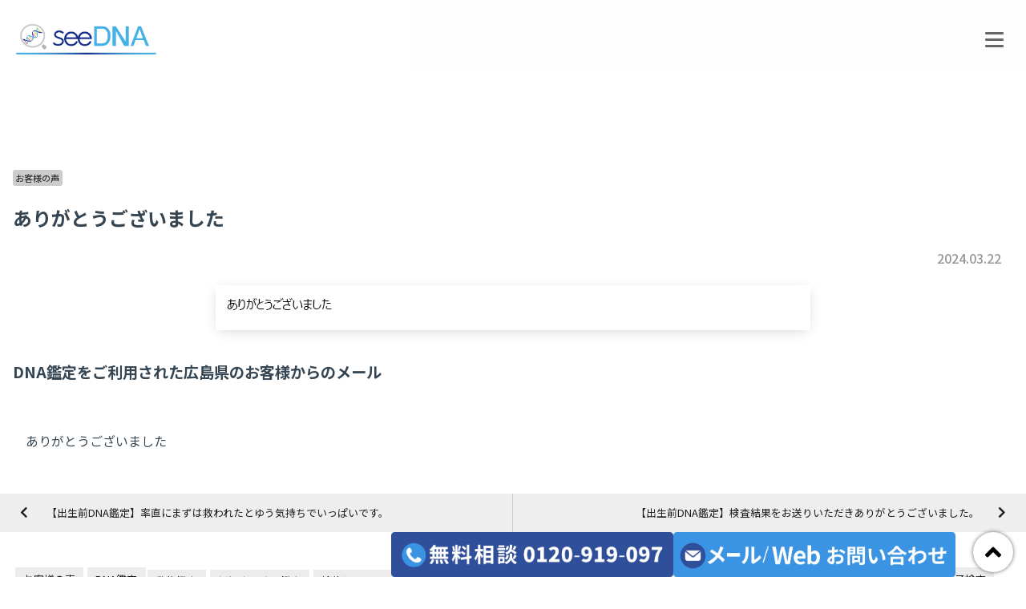

--- FILE ---
content_type: text/html; charset=UTF-8
request_url: https://seedna.co.jp/information/voice/voice_20240322/
body_size: 27269
content:

<!DOCTYPE html>
<html dir="ltr" lang="ja" prefix="og: https://ogp.me/ns#">

<head>
  

  <!-- Google Tag Manager -->
  <script>
    (function(w, d, s, l, i) {
      w[l] = w[l] || [];
      w[l].push({
        'gtm.start': new Date().getTime(),
        event: 'gtm.js'
      });
      var f = d.getElementsByTagName(s)[0],
        j = d.createElement(s),
        dl = l != 'dataLayer' ? '&l=' + l : '';
      j.async = true;
      j.src =
        'https://www.googletagmanager.com/gtm.js?id=' + i + dl;
      f.parentNode.insertBefore(j, f);
    })(window, document, 'script', 'dataLayer', 'GTM-KMPJT62');
  </script>
  <!-- Google Tag Manager END -->

  <link rel="stylesheet" media="all" href="https://seedna.co.jp/wp-content/themes/welcart_hipster/style.css" />
  <!-- <link rel="stylesheet" href="https://stackpath.bootstrapcdn.com/font-awesome/4.7.0/css/font-awesome.min.css" /> -->
  <link rel='stylesheet' href='/wp-content/themes/welcart_hipster/library/css/all.min.css' />
  <!-- <link rel='stylesheet' href='/wp-content/themes/welcart_hipster/library/css/all.css' /> -->
  <!--浮気の鑑定のcss↓-->
      <link rel="stylesheet" href="/wp-content/themes/welcart_hipster/library/css/style2020.css" />
    <script src="/wp-content/themes/welcart_hipster/library/js/jquery-3.6.0.min.js"></script>
    <script src="/wp-content/themes/welcart_hipster/library/js/2020.js"></script>
  
  <!-- wp_head -->
  	<style>img:is([sizes="auto" i], [sizes^="auto," i]) { contain-intrinsic-size: 3000px 1500px }</style>
	
		<!-- All in One SEO Pro 4.9.3 - aioseo.com -->
		<title>ありがとうございました | 遺伝子検査・DNA鑑定のseeDNA</title>
	<meta name="description" content="DNA鑑定をご利用された広島県のお客様からのメール ありがとうございました" />
	<meta name="robots" content="max-snippet:-1, max-image-preview:large, max-video-preview:-1" />
	<meta name="author" content="seeDNA"/>
	<link rel="canonical" href="https://seedna.co.jp/information/voice/voice_20240322/" />
	<meta name="generator" content="All in One SEO Pro (AIOSEO) 4.9.3" />
		<meta property="og:locale" content="ja_JP" />
		<meta property="og:site_name" content="遺伝子検査・DNA鑑定のseeDNA" />
		<meta property="og:type" content="website" />
		<meta property="og:title" content="ありがとうございました | 遺伝子検査・DNA鑑定のseeDNA" />
		<meta property="og:description" content="DNA鑑定をご利用された広島県のお客様からのメール ありがとうございました" />
		<meta property="og:url" content="https://seedna.co.jp/information/voice/voice_20240322/" />
		<meta property="og:image" content="https://seedna.co.jp/wp-content/uploads/voice_20240322.png" />
		<meta property="og:image:secure_url" content="https://seedna.co.jp/wp-content/uploads/voice_20240322.png" />
		<meta property="og:image:width" content="720" />
		<meta property="og:image:height" content="34" />
		<meta name="twitter:card" content="summary_large_image" />
		<meta name="twitter:site" content="@seeDNA_Labo" />
		<meta name="twitter:title" content="ありがとうございました | 遺伝子検査・DNA鑑定のseeDNA" />
		<meta name="twitter:description" content="DNA鑑定をご利用された広島県のお客様からのメール ありがとうございました" />
		<meta name="twitter:creator" content="@seeDNA_Labo" />
		<meta name="twitter:image" content="https://seedna.co.jp/wp-content/uploads/voice_20240322.png" />
		<meta name="twitter:label1" content="投稿者" />
		<meta name="twitter:data1" content="seeDNA" />
		<script type="application/ld+json" class="aioseo-schema">
			{"@context":"https:\/\/schema.org","@graph":[{"@type":"Article","@id":"https:\/\/seedna.co.jp\/information\/voice\/voice_20240322\/#article","name":"\u3042\u308a\u304c\u3068\u3046\u3054\u3056\u3044\u307e\u3057\u305f | \u907a\u4f1d\u5b50\u691c\u67fb\u30fbDNA\u9451\u5b9a\u306eseeDNA","headline":"\u3042\u308a\u304c\u3068\u3046\u3054\u3056\u3044\u307e\u3057\u305f","author":{"@id":"https:\/\/seedna.co.jp\/author\/web\/#author"},"publisher":{"@id":"https:\/\/seedna.co.jp\/#organization"},"image":{"@type":"ImageObject","url":"https:\/\/seedna.co.jp\/wp-content\/uploads\/voice_20240322.png","width":720,"height":34},"datePublished":"2024-03-22T14:11:39+09:00","dateModified":"2024-03-22T14:11:39+09:00","inLanguage":"ja","mainEntityOfPage":{"@id":"https:\/\/seedna.co.jp\/information\/voice\/voice_20240322\/#webpage"},"isPartOf":{"@id":"https:\/\/seedna.co.jp\/information\/voice\/voice_20240322\/#webpage"},"articleSection":"\u304a\u5ba2\u69d8\u306e\u58f0, \u300c\u6e80\u8db3\u300d\u306e\u58f0, DNA2P"},{"@type":"BreadcrumbList","@id":"https:\/\/seedna.co.jp\/information\/voice\/voice_20240322\/#breadcrumblist","itemListElement":[{"@type":"ListItem","@id":"https:\/\/seedna.co.jp#listItem","position":1,"name":"\u30db\u30fc\u30e0","item":"https:\/\/seedna.co.jp","nextItem":{"@type":"ListItem","@id":"https:\/\/seedna.co.jp\/information\/#listItem","name":"\u30d6\u30ed\u30b0"}},{"@type":"ListItem","@id":"https:\/\/seedna.co.jp\/information\/#listItem","position":2,"name":"\u30d6\u30ed\u30b0","item":"https:\/\/seedna.co.jp\/information\/","nextItem":{"@type":"ListItem","@id":"https:\/\/seedna.co.jp\/information\/voice\/#listItem","name":"\u304a\u5ba2\u69d8\u306e\u58f0"},"previousItem":{"@type":"ListItem","@id":"https:\/\/seedna.co.jp#listItem","name":"\u30db\u30fc\u30e0"}},{"@type":"ListItem","@id":"https:\/\/seedna.co.jp\/information\/voice\/#listItem","position":3,"name":"\u304a\u5ba2\u69d8\u306e\u58f0","item":"https:\/\/seedna.co.jp\/information\/voice\/","nextItem":{"@type":"ListItem","@id":"https:\/\/seedna.co.jp\/information\/voice\/voice_20240322\/#listItem","name":"\u3042\u308a\u304c\u3068\u3046\u3054\u3056\u3044\u307e\u3057\u305f"},"previousItem":{"@type":"ListItem","@id":"https:\/\/seedna.co.jp\/information\/#listItem","name":"\u30d6\u30ed\u30b0"}},{"@type":"ListItem","@id":"https:\/\/seedna.co.jp\/information\/voice\/voice_20240322\/#listItem","position":4,"name":"\u3042\u308a\u304c\u3068\u3046\u3054\u3056\u3044\u307e\u3057\u305f","previousItem":{"@type":"ListItem","@id":"https:\/\/seedna.co.jp\/information\/voice\/#listItem","name":"\u304a\u5ba2\u69d8\u306e\u58f0"}}]},{"@type":"Organization","@id":"https:\/\/seedna.co.jp\/#organization","name":"seeDNA","description":"\u907a\u4f1d\u5b50\u691c\u67fb\u30fbDNA\u9451\u5b9a\u306eseeDNA","url":"https:\/\/seedna.co.jp\/","telephone":"+81366592998","logo":{"@type":"ImageObject","url":"https:\/\/seedna.co.jp\/wp-content\/uploads\/08e1e065238a0ba542258d0421c6ab72.png","@id":"https:\/\/seedna.co.jp\/information\/voice\/voice_20240322\/#organizationLogo","width":400,"height":400,"caption":"seeDNA"},"image":{"@id":"https:\/\/seedna.co.jp\/information\/voice\/voice_20240322\/#organizationLogo"},"sameAs":["https:\/\/www.facebook.com\/SeeDNA-576569196061083\/","https:\/\/twitter.com\/seeDNA_Labo","https:\/\/www.instagram.com\/seedna_info\/","https:\/\/www.youtube.com\/channel\/UCS8hJOF9CBSSqjeejJeTGFw","https:\/\/ja.wikipedia.org\/wiki\/SeeDNA"]},{"@type":"Person","@id":"https:\/\/seedna.co.jp\/author\/web\/#author","url":"https:\/\/seedna.co.jp\/author\/web\/","name":"seeDNA"},{"@type":"WebPage","@id":"https:\/\/seedna.co.jp\/information\/voice\/voice_20240322\/#webpage","url":"https:\/\/seedna.co.jp\/information\/voice\/voice_20240322\/","name":"\u3042\u308a\u304c\u3068\u3046\u3054\u3056\u3044\u307e\u3057\u305f | \u907a\u4f1d\u5b50\u691c\u67fb\u30fbDNA\u9451\u5b9a\u306eseeDNA","description":"DNA\u9451\u5b9a\u3092\u3054\u5229\u7528\u3055\u308c\u305f\u5e83\u5cf6\u770c\u306e\u304a\u5ba2\u69d8\u304b\u3089\u306e\u30e1\u30fc\u30eb \u3042\u308a\u304c\u3068\u3046\u3054\u3056\u3044\u307e\u3057\u305f","inLanguage":"ja","isPartOf":{"@id":"https:\/\/seedna.co.jp\/#website"},"breadcrumb":{"@id":"https:\/\/seedna.co.jp\/information\/voice\/voice_20240322\/#breadcrumblist"},"author":{"@id":"https:\/\/seedna.co.jp\/author\/web\/#author"},"creator":{"@id":"https:\/\/seedna.co.jp\/author\/web\/#author"},"image":{"@type":"ImageObject","url":"https:\/\/seedna.co.jp\/wp-content\/uploads\/voice_20240322.png","@id":"https:\/\/seedna.co.jp\/information\/voice\/voice_20240322\/#mainImage","width":720,"height":34},"primaryImageOfPage":{"@id":"https:\/\/seedna.co.jp\/information\/voice\/voice_20240322\/#mainImage"},"datePublished":"2024-03-22T14:11:39+09:00","dateModified":"2024-03-22T14:11:39+09:00"},{"@type":"WebSite","@id":"https:\/\/seedna.co.jp\/#website","url":"https:\/\/seedna.co.jp\/","name":"DNA\u9451\u5b9a\u30fb\u907a\u4f1d\u5b50\u691c\u67fb\u306eseeDNA","description":"\u907a\u4f1d\u5b50\u691c\u67fb\u30fbDNA\u9451\u5b9a\u306eseeDNA","inLanguage":"ja","publisher":{"@id":"https:\/\/seedna.co.jp\/#organization"}}]}
		</script>
		<!-- All in One SEO Pro -->

<style id='classic-theme-styles-inline-css' >
/*! This file is auto-generated */
.wp-block-button__link{color:#fff;background-color:#32373c;border-radius:9999px;box-shadow:none;text-decoration:none;padding:calc(.667em + 2px) calc(1.333em + 2px);font-size:1.125em}.wp-block-file__button{background:#32373c;color:#fff;text-decoration:none}
</style>
<link rel='stylesheet' id='aioseo/css/src/vue/standalone/blocks/table-of-contents/global.scss-css' href='https://seedna.co.jp/wp-content/plugins/all-in-one-seo-pack-pro/dist/Pro/assets/css/table-of-contents/global.e90f6d47.css?ver=4.9.3'  media='all' />
<link rel='stylesheet' id='aioseo/css/src/vue/standalone/blocks/pro/recipe/global.scss-css' href='https://seedna.co.jp/wp-content/plugins/all-in-one-seo-pack-pro/dist/Pro/assets/css/recipe/global.67a3275f.css?ver=4.9.3'  media='all' />
<link rel='stylesheet' id='aioseo/css/src/vue/standalone/blocks/pro/product/global.scss-css' href='https://seedna.co.jp/wp-content/plugins/all-in-one-seo-pack-pro/dist/Pro/assets/css/product/global.61066cfb.css?ver=4.9.3'  media='all' />
<style id='xo-event-calendar-event-calendar-style-inline-css' >
.xo-event-calendar{font-family:Helvetica Neue,Helvetica,Hiragino Kaku Gothic ProN,Meiryo,MS PGothic,sans-serif;overflow:auto;position:relative}.xo-event-calendar td,.xo-event-calendar th{padding:0!important}.xo-event-calendar .calendar:nth-child(n+2) .month-next,.xo-event-calendar .calendar:nth-child(n+2) .month-prev{visibility:hidden}.xo-event-calendar table{background-color:transparent;border-collapse:separate;border-spacing:0;color:#333;margin:0;padding:0;table-layout:fixed;width:100%}.xo-event-calendar table caption,.xo-event-calendar table tbody,.xo-event-calendar table td,.xo-event-calendar table tfoot,.xo-event-calendar table th,.xo-event-calendar table thead,.xo-event-calendar table tr{background:transparent;border:0;margin:0;opacity:1;outline:0;padding:0;vertical-align:baseline}.xo-event-calendar table table tr{display:table-row}.xo-event-calendar table table td,.xo-event-calendar table table th{display:table-cell;padding:0}.xo-event-calendar table.xo-month{border:1px solid #ccc;border-right-width:0;margin:0 0 8px;padding:0}.xo-event-calendar table.xo-month td,.xo-event-calendar table.xo-month th{background-color:#fff;border:1px solid #ccc;padding:0}.xo-event-calendar table.xo-month caption{caption-side:top}.xo-event-calendar table.xo-month .month-header{display:flex;flex-flow:wrap;justify-content:center;margin:4px 0}.xo-event-calendar table.xo-month .month-header>span{flex-grow:1;text-align:center}.xo-event-calendar table.xo-month button{background-color:transparent;border:0;box-shadow:none;color:#333;cursor:pointer;margin:0;overflow:hidden;padding:0;text-shadow:none;width:38px}.xo-event-calendar table.xo-month button[disabled]{cursor:default;opacity:.3}.xo-event-calendar table.xo-month button>span{text-align:center;vertical-align:middle}.xo-event-calendar table.xo-month button span.nav-prev{border-bottom:2px solid #333;border-left:2px solid #333;display:inline-block;font-size:0;height:13px;transform:rotate(45deg);width:13px}.xo-event-calendar table.xo-month button span.nav-next{border-right:2px solid #333;border-top:2px solid #333;display:inline-block;font-size:0;height:13px;transform:rotate(45deg);width:13px}.xo-event-calendar table.xo-month button:hover span.nav-next,.xo-event-calendar table.xo-month button:hover span.nav-prev{border-width:3px}.xo-event-calendar table.xo-month>thead th{border-width:0 1px 0 0;color:#333;font-size:.9em;font-weight:700;padding:1px 0;text-align:center}.xo-event-calendar table.xo-month>thead th.sunday{color:#d00}.xo-event-calendar table.xo-month>thead th.saturday{color:#00d}.xo-event-calendar table.xo-month .month-week{border:0;overflow:hidden;padding:0;position:relative;width:100%}.xo-event-calendar table.xo-month .month-week table{border:0;margin:0;padding:0}.xo-event-calendar table.xo-month .month-dayname{border-width:1px 0 0 1px;bottom:0;left:0;position:absolute;right:0;top:0}.xo-event-calendar table.xo-month .month-dayname td{border-width:1px 1px 0 0;padding:0}.xo-event-calendar table.xo-month .month-dayname td div{border-width:1px 1px 0 0;font-size:100%;height:1000px;line-height:1.2em;padding:4px;text-align:right}.xo-event-calendar table.xo-month .month-dayname td div.other-month{opacity:.6}.xo-event-calendar table.xo-month .month-dayname td div.today{color:#00d;font-weight:700}.xo-event-calendar table.xo-month .month-dayname-space{height:1.5em;position:relative;top:0}.xo-event-calendar table.xo-month .month-event{background-color:transparent;position:relative;top:0}.xo-event-calendar table.xo-month .month-event td{background-color:transparent;border-width:0 1px 0 0;padding:0 1px 2px}.xo-event-calendar table.xo-month .month-event-space{background-color:transparent;height:1.5em}.xo-event-calendar table.xo-month .month-event-space td{border-width:0 1px 0 0}.xo-event-calendar table.xo-month .month-event tr,.xo-event-calendar table.xo-month .month-event-space tr{background-color:transparent}.xo-event-calendar table.xo-month .month-event-title{background-color:#ccc;border-radius:3px;color:#666;display:block;font-size:.8em;margin:1px;overflow:hidden;padding:0 4px;text-align:left;white-space:nowrap}.xo-event-calendar p.holiday-title{font-size:90%;margin:0;padding:2px 0;vertical-align:middle}.xo-event-calendar p.holiday-title span{border:1px solid #ccc;margin:0 6px 0 0;padding:0 0 0 18px}.xo-event-calendar .loading-animation{left:50%;margin:-20px 0 0 -20px;position:absolute;top:50%}@media(min-width:600px){.xo-event-calendar .calendars.columns-2{-moz-column-gap:15px;column-gap:15px;display:grid;grid-template-columns:repeat(2,1fr);row-gap:5px}.xo-event-calendar .calendars.columns-2 .month-next,.xo-event-calendar .calendars.columns-2 .month-prev{visibility:hidden}.xo-event-calendar .calendars.columns-2 .calendar:first-child .month-prev,.xo-event-calendar .calendars.columns-2 .calendar:nth-child(2) .month-next{visibility:visible}.xo-event-calendar .calendars.columns-3{-moz-column-gap:15px;column-gap:15px;display:grid;grid-template-columns:repeat(3,1fr);row-gap:5px}.xo-event-calendar .calendars.columns-3 .month-next,.xo-event-calendar .calendars.columns-3 .month-prev{visibility:hidden}.xo-event-calendar .calendars.columns-3 .calendar:first-child .month-prev,.xo-event-calendar .calendars.columns-3 .calendar:nth-child(3) .month-next{visibility:visible}.xo-event-calendar .calendars.columns-4{-moz-column-gap:15px;column-gap:15px;display:grid;grid-template-columns:repeat(4,1fr);row-gap:5px}.xo-event-calendar .calendars.columns-4 .month-next,.xo-event-calendar .calendars.columns-4 .month-prev{visibility:hidden}.xo-event-calendar .calendars.columns-4 .calendar:first-child .month-prev,.xo-event-calendar .calendars.columns-4 .calendar:nth-child(4) .month-next{visibility:visible}}.xo-event-calendar.xo-calendar-loading .xo-months{opacity:.5}.xo-event-calendar.xo-calendar-loading .loading-animation{animation:loadingCircRot .8s linear infinite;border:5px solid rgba(0,0,0,.2);border-radius:50%;border-top-color:#4285f4;height:40px;width:40px}@keyframes loadingCircRot{0%{transform:rotate(0deg)}to{transform:rotate(359deg)}}.xo-event-calendar.is-style-legacy table.xo-month .month-header>span{font-size:120%;line-height:28px}.xo-event-calendar.is-style-regular table.xo-month button:not(:hover):not(:active):not(.has-background){background-color:transparent;color:#333}.xo-event-calendar.is-style-regular table.xo-month button>span{text-align:center;vertical-align:middle}.xo-event-calendar.is-style-regular table.xo-month button>span:not(.dashicons){font-size:2em;overflow:hidden;text-indent:100%;white-space:nowrap}.xo-event-calendar.is-style-regular table.xo-month .month-next,.xo-event-calendar.is-style-regular table.xo-month .month-prev{height:2em;width:2em}.xo-event-calendar.is-style-regular table.xo-month .month-header{align-items:center;display:flex;justify-content:center;padding:.2em 0}.xo-event-calendar.is-style-regular table.xo-month .month-header .calendar-caption{flex-grow:1}.xo-event-calendar.is-style-regular table.xo-month .month-header>span{font-size:1.1em}.xo-event-calendar.is-style-regular table.xo-month>thead th{background:#fafafa;font-size:.8em}.xo-event-calendar.is-style-regular table.xo-month .month-dayname td div{font-size:1em;padding:.2em}.xo-event-calendar.is-style-regular table.xo-month .month-dayname td div.today{color:#339;font-weight:700}.xo-event-calendar.is-style-regular .holiday-titles{display:inline-flex;flex-wrap:wrap;gap:.25em 1em}.xo-event-calendar.is-style-regular p.holiday-title{font-size:.875em;margin:0 0 .5em}.xo-event-calendar.is-style-regular p.holiday-title span{margin:0 .25em 0 0;padding:0 0 0 1.25em}

</style>
<style id='xo-event-calendar-simple-calendar-style-inline-css' >
.xo-simple-calendar{box-sizing:border-box;font-family:Helvetica Neue,Helvetica,Hiragino Kaku Gothic ProN,Meiryo,MS PGothic,sans-serif;margin:0;padding:0;position:relative}.xo-simple-calendar td,.xo-simple-calendar th{padding:0!important}.xo-simple-calendar .calendar:nth-child(n+2) .month-next,.xo-simple-calendar .calendar:nth-child(n+2) .month-prev{visibility:hidden}.xo-simple-calendar .calendar table.month{border:0;border-collapse:separate;border-spacing:1px;box-sizing:border-box;margin:0 0 .5em;min-width:auto;outline:0;padding:0;table-layout:fixed;width:100%}.xo-simple-calendar .calendar table.month caption,.xo-simple-calendar .calendar table.month tbody,.xo-simple-calendar .calendar table.month td,.xo-simple-calendar .calendar table.month tfoot,.xo-simple-calendar .calendar table.month th,.xo-simple-calendar .calendar table.month thead,.xo-simple-calendar .calendar table.month tr{background:transparent;border:0;margin:0;opacity:1;outline:0;padding:0;vertical-align:baseline}.xo-simple-calendar .calendar table.month caption{caption-side:top;font-size:1.1em}.xo-simple-calendar .calendar table.month .month-header{align-items:center;display:flex;justify-content:center;width:100%}.xo-simple-calendar .calendar table.month .month-header .month-title{flex-grow:1;font-size:1em;font-weight:400;letter-spacing:.1em;line-height:1em;padding:0;text-align:center}.xo-simple-calendar .calendar table.month .month-header button{background:none;background-color:transparent;border:0;font-size:1.4em;line-height:1.4em;margin:0;outline-offset:0;padding:0;width:1.4em}.xo-simple-calendar .calendar table.month .month-header button:not(:hover):not(:active):not(.has-background){background-color:transparent}.xo-simple-calendar .calendar table.month .month-header button:hover{opacity:.6}.xo-simple-calendar .calendar table.month .month-header button:disabled{cursor:auto;opacity:.3}.xo-simple-calendar .calendar table.month .month-header .month-next,.xo-simple-calendar .calendar table.month .month-header .month-prev{background-color:transparent;color:#333;cursor:pointer}.xo-simple-calendar .calendar table.month tr{background:transparent;border:0;outline:0}.xo-simple-calendar .calendar table.month td,.xo-simple-calendar .calendar table.month th{background:transparent;border:0;outline:0;text-align:center;vertical-align:middle;word-break:normal}.xo-simple-calendar .calendar table.month th{font-size:.8em;font-weight:700}.xo-simple-calendar .calendar table.month td{font-size:1em;font-weight:400}.xo-simple-calendar .calendar table.month .day.holiday{color:#333}.xo-simple-calendar .calendar table.month .day.other{opacity:.3}.xo-simple-calendar .calendar table.month .day>span{box-sizing:border-box;display:inline-block;padding:.2em;width:100%}.xo-simple-calendar .calendar table.month th>span{color:#333}.xo-simple-calendar .calendar table.month .day.sun>span,.xo-simple-calendar .calendar table.month th.sun>span{color:#ec0220}.xo-simple-calendar .calendar table.month .day.sat>span,.xo-simple-calendar .calendar table.month th.sat>span{color:#0069de}.xo-simple-calendar .calendars-footer{margin:.5em;padding:0}.xo-simple-calendar .calendars-footer ul.holiday-titles{border:0;display:inline-flex;flex-wrap:wrap;gap:.25em 1em;margin:0;outline:0;padding:0}.xo-simple-calendar .calendars-footer ul.holiday-titles li{border:0;list-style:none;margin:0;outline:0;padding:0}.xo-simple-calendar .calendars-footer ul.holiday-titles li:after,.xo-simple-calendar .calendars-footer ul.holiday-titles li:before{content:none}.xo-simple-calendar .calendars-footer ul.holiday-titles .mark{border-radius:50%;display:inline-block;height:1.2em;vertical-align:middle;width:1.2em}.xo-simple-calendar .calendars-footer ul.holiday-titles .title{font-size:.7em;vertical-align:middle}@media(min-width:600px){.xo-simple-calendar .calendars.columns-2{-moz-column-gap:15px;column-gap:15px;display:grid;grid-template-columns:repeat(2,1fr);row-gap:5px}.xo-simple-calendar .calendars.columns-2 .month-next,.xo-simple-calendar .calendars.columns-2 .month-prev{visibility:hidden}.xo-simple-calendar .calendars.columns-2 .calendar:first-child .month-prev,.xo-simple-calendar .calendars.columns-2 .calendar:nth-child(2) .month-next{visibility:visible}.xo-simple-calendar .calendars.columns-3{-moz-column-gap:15px;column-gap:15px;display:grid;grid-template-columns:repeat(3,1fr);row-gap:5px}.xo-simple-calendar .calendars.columns-3 .month-next,.xo-simple-calendar .calendars.columns-3 .month-prev{visibility:hidden}.xo-simple-calendar .calendars.columns-3 .calendar:first-child .month-prev,.xo-simple-calendar .calendars.columns-3 .calendar:nth-child(3) .month-next{visibility:visible}.xo-simple-calendar .calendars.columns-4{-moz-column-gap:15px;column-gap:15px;display:grid;grid-template-columns:repeat(4,1fr);row-gap:5px}.xo-simple-calendar .calendars.columns-4 .month-next,.xo-simple-calendar .calendars.columns-4 .month-prev{visibility:hidden}.xo-simple-calendar .calendars.columns-4 .calendar:first-child .month-prev,.xo-simple-calendar .calendars.columns-4 .calendar:nth-child(4) .month-next{visibility:visible}}.xo-simple-calendar .calendar-loading-animation{left:50%;margin:-20px 0 0 -20px;position:absolute;top:50%}.xo-simple-calendar.xo-calendar-loading .calendars{opacity:.3}.xo-simple-calendar.xo-calendar-loading .calendar-loading-animation{animation:SimpleCalendarLoadingCircRot .8s linear infinite;border:5px solid rgba(0,0,0,.2);border-radius:50%;border-top-color:#4285f4;height:40px;width:40px}@keyframes SimpleCalendarLoadingCircRot{0%{transform:rotate(0deg)}to{transform:rotate(359deg)}}.xo-simple-calendar.is-style-regular table.month{border-collapse:collapse;border-spacing:0}.xo-simple-calendar.is-style-regular table.month tr{border:0}.xo-simple-calendar.is-style-regular table.month .day>span{border-radius:50%;line-height:2em;padding:.1em;width:2.2em}.xo-simple-calendar.is-style-frame table.month{background:transparent;border-collapse:collapse;border-spacing:0}.xo-simple-calendar.is-style-frame table.month thead tr{background:#eee}.xo-simple-calendar.is-style-frame table.month tbody tr{background:#fff}.xo-simple-calendar.is-style-frame table.month td,.xo-simple-calendar.is-style-frame table.month th{border:1px solid #ccc}.xo-simple-calendar.is-style-frame .calendars-footer{margin:8px 0}.xo-simple-calendar.is-style-frame .calendars-footer ul.holiday-titles .mark{border:1px solid #ccc;border-radius:0}

</style>
<link rel='stylesheet' id='helpie-faq-bundle-styles-css' href='https://seedna.co.jp/wp-content/plugins/helpie-faq/assets/bundles/main.app.css?ver=1.46'  media='all' />
<style id='global-styles-inline-css' >
:root{--wp--preset--aspect-ratio--square: 1;--wp--preset--aspect-ratio--4-3: 4/3;--wp--preset--aspect-ratio--3-4: 3/4;--wp--preset--aspect-ratio--3-2: 3/2;--wp--preset--aspect-ratio--2-3: 2/3;--wp--preset--aspect-ratio--16-9: 16/9;--wp--preset--aspect-ratio--9-16: 9/16;--wp--preset--color--black: #000000;--wp--preset--color--cyan-bluish-gray: #abb8c3;--wp--preset--color--white: #ffffff;--wp--preset--color--pale-pink: #f78da7;--wp--preset--color--vivid-red: #cf2e2e;--wp--preset--color--luminous-vivid-orange: #ff6900;--wp--preset--color--luminous-vivid-amber: #fcb900;--wp--preset--color--light-green-cyan: #7bdcb5;--wp--preset--color--vivid-green-cyan: #00d084;--wp--preset--color--pale-cyan-blue: #8ed1fc;--wp--preset--color--vivid-cyan-blue: #0693e3;--wp--preset--color--vivid-purple: #9b51e0;--wp--preset--gradient--vivid-cyan-blue-to-vivid-purple: linear-gradient(135deg,rgba(6,147,227,1) 0%,rgb(155,81,224) 100%);--wp--preset--gradient--light-green-cyan-to-vivid-green-cyan: linear-gradient(135deg,rgb(122,220,180) 0%,rgb(0,208,130) 100%);--wp--preset--gradient--luminous-vivid-amber-to-luminous-vivid-orange: linear-gradient(135deg,rgba(252,185,0,1) 0%,rgba(255,105,0,1) 100%);--wp--preset--gradient--luminous-vivid-orange-to-vivid-red: linear-gradient(135deg,rgba(255,105,0,1) 0%,rgb(207,46,46) 100%);--wp--preset--gradient--very-light-gray-to-cyan-bluish-gray: linear-gradient(135deg,rgb(238,238,238) 0%,rgb(169,184,195) 100%);--wp--preset--gradient--cool-to-warm-spectrum: linear-gradient(135deg,rgb(74,234,220) 0%,rgb(151,120,209) 20%,rgb(207,42,186) 40%,rgb(238,44,130) 60%,rgb(251,105,98) 80%,rgb(254,248,76) 100%);--wp--preset--gradient--blush-light-purple: linear-gradient(135deg,rgb(255,206,236) 0%,rgb(152,150,240) 100%);--wp--preset--gradient--blush-bordeaux: linear-gradient(135deg,rgb(254,205,165) 0%,rgb(254,45,45) 50%,rgb(107,0,62) 100%);--wp--preset--gradient--luminous-dusk: linear-gradient(135deg,rgb(255,203,112) 0%,rgb(199,81,192) 50%,rgb(65,88,208) 100%);--wp--preset--gradient--pale-ocean: linear-gradient(135deg,rgb(255,245,203) 0%,rgb(182,227,212) 50%,rgb(51,167,181) 100%);--wp--preset--gradient--electric-grass: linear-gradient(135deg,rgb(202,248,128) 0%,rgb(113,206,126) 100%);--wp--preset--gradient--midnight: linear-gradient(135deg,rgb(2,3,129) 0%,rgb(40,116,252) 100%);--wp--preset--font-size--small: 13px;--wp--preset--font-size--medium: 20px;--wp--preset--font-size--large: 36px;--wp--preset--font-size--x-large: 42px;--wp--preset--spacing--20: 0.44rem;--wp--preset--spacing--30: 0.67rem;--wp--preset--spacing--40: 1rem;--wp--preset--spacing--50: 1.5rem;--wp--preset--spacing--60: 2.25rem;--wp--preset--spacing--70: 3.38rem;--wp--preset--spacing--80: 5.06rem;--wp--preset--shadow--natural: 6px 6px 9px rgba(0, 0, 0, 0.2);--wp--preset--shadow--deep: 12px 12px 50px rgba(0, 0, 0, 0.4);--wp--preset--shadow--sharp: 6px 6px 0px rgba(0, 0, 0, 0.2);--wp--preset--shadow--outlined: 6px 6px 0px -3px rgba(255, 255, 255, 1), 6px 6px rgba(0, 0, 0, 1);--wp--preset--shadow--crisp: 6px 6px 0px rgba(0, 0, 0, 1);}:where(.is-layout-flex){gap: 0.5em;}:where(.is-layout-grid){gap: 0.5em;}body .is-layout-flex{display: flex;}.is-layout-flex{flex-wrap: wrap;align-items: center;}.is-layout-flex > :is(*, div){margin: 0;}body .is-layout-grid{display: grid;}.is-layout-grid > :is(*, div){margin: 0;}:where(.wp-block-columns.is-layout-flex){gap: 2em;}:where(.wp-block-columns.is-layout-grid){gap: 2em;}:where(.wp-block-post-template.is-layout-flex){gap: 1.25em;}:where(.wp-block-post-template.is-layout-grid){gap: 1.25em;}.has-black-color{color: var(--wp--preset--color--black) !important;}.has-cyan-bluish-gray-color{color: var(--wp--preset--color--cyan-bluish-gray) !important;}.has-white-color{color: var(--wp--preset--color--white) !important;}.has-pale-pink-color{color: var(--wp--preset--color--pale-pink) !important;}.has-vivid-red-color{color: var(--wp--preset--color--vivid-red) !important;}.has-luminous-vivid-orange-color{color: var(--wp--preset--color--luminous-vivid-orange) !important;}.has-luminous-vivid-amber-color{color: var(--wp--preset--color--luminous-vivid-amber) !important;}.has-light-green-cyan-color{color: var(--wp--preset--color--light-green-cyan) !important;}.has-vivid-green-cyan-color{color: var(--wp--preset--color--vivid-green-cyan) !important;}.has-pale-cyan-blue-color{color: var(--wp--preset--color--pale-cyan-blue) !important;}.has-vivid-cyan-blue-color{color: var(--wp--preset--color--vivid-cyan-blue) !important;}.has-vivid-purple-color{color: var(--wp--preset--color--vivid-purple) !important;}.has-black-background-color{background-color: var(--wp--preset--color--black) !important;}.has-cyan-bluish-gray-background-color{background-color: var(--wp--preset--color--cyan-bluish-gray) !important;}.has-white-background-color{background-color: var(--wp--preset--color--white) !important;}.has-pale-pink-background-color{background-color: var(--wp--preset--color--pale-pink) !important;}.has-vivid-red-background-color{background-color: var(--wp--preset--color--vivid-red) !important;}.has-luminous-vivid-orange-background-color{background-color: var(--wp--preset--color--luminous-vivid-orange) !important;}.has-luminous-vivid-amber-background-color{background-color: var(--wp--preset--color--luminous-vivid-amber) !important;}.has-light-green-cyan-background-color{background-color: var(--wp--preset--color--light-green-cyan) !important;}.has-vivid-green-cyan-background-color{background-color: var(--wp--preset--color--vivid-green-cyan) !important;}.has-pale-cyan-blue-background-color{background-color: var(--wp--preset--color--pale-cyan-blue) !important;}.has-vivid-cyan-blue-background-color{background-color: var(--wp--preset--color--vivid-cyan-blue) !important;}.has-vivid-purple-background-color{background-color: var(--wp--preset--color--vivid-purple) !important;}.has-black-border-color{border-color: var(--wp--preset--color--black) !important;}.has-cyan-bluish-gray-border-color{border-color: var(--wp--preset--color--cyan-bluish-gray) !important;}.has-white-border-color{border-color: var(--wp--preset--color--white) !important;}.has-pale-pink-border-color{border-color: var(--wp--preset--color--pale-pink) !important;}.has-vivid-red-border-color{border-color: var(--wp--preset--color--vivid-red) !important;}.has-luminous-vivid-orange-border-color{border-color: var(--wp--preset--color--luminous-vivid-orange) !important;}.has-luminous-vivid-amber-border-color{border-color: var(--wp--preset--color--luminous-vivid-amber) !important;}.has-light-green-cyan-border-color{border-color: var(--wp--preset--color--light-green-cyan) !important;}.has-vivid-green-cyan-border-color{border-color: var(--wp--preset--color--vivid-green-cyan) !important;}.has-pale-cyan-blue-border-color{border-color: var(--wp--preset--color--pale-cyan-blue) !important;}.has-vivid-cyan-blue-border-color{border-color: var(--wp--preset--color--vivid-cyan-blue) !important;}.has-vivid-purple-border-color{border-color: var(--wp--preset--color--vivid-purple) !important;}.has-vivid-cyan-blue-to-vivid-purple-gradient-background{background: var(--wp--preset--gradient--vivid-cyan-blue-to-vivid-purple) !important;}.has-light-green-cyan-to-vivid-green-cyan-gradient-background{background: var(--wp--preset--gradient--light-green-cyan-to-vivid-green-cyan) !important;}.has-luminous-vivid-amber-to-luminous-vivid-orange-gradient-background{background: var(--wp--preset--gradient--luminous-vivid-amber-to-luminous-vivid-orange) !important;}.has-luminous-vivid-orange-to-vivid-red-gradient-background{background: var(--wp--preset--gradient--luminous-vivid-orange-to-vivid-red) !important;}.has-very-light-gray-to-cyan-bluish-gray-gradient-background{background: var(--wp--preset--gradient--very-light-gray-to-cyan-bluish-gray) !important;}.has-cool-to-warm-spectrum-gradient-background{background: var(--wp--preset--gradient--cool-to-warm-spectrum) !important;}.has-blush-light-purple-gradient-background{background: var(--wp--preset--gradient--blush-light-purple) !important;}.has-blush-bordeaux-gradient-background{background: var(--wp--preset--gradient--blush-bordeaux) !important;}.has-luminous-dusk-gradient-background{background: var(--wp--preset--gradient--luminous-dusk) !important;}.has-pale-ocean-gradient-background{background: var(--wp--preset--gradient--pale-ocean) !important;}.has-electric-grass-gradient-background{background: var(--wp--preset--gradient--electric-grass) !important;}.has-midnight-gradient-background{background: var(--wp--preset--gradient--midnight) !important;}.has-small-font-size{font-size: var(--wp--preset--font-size--small) !important;}.has-medium-font-size{font-size: var(--wp--preset--font-size--medium) !important;}.has-large-font-size{font-size: var(--wp--preset--font-size--large) !important;}.has-x-large-font-size{font-size: var(--wp--preset--font-size--x-large) !important;}
:where(.wp-block-post-template.is-layout-flex){gap: 1.25em;}:where(.wp-block-post-template.is-layout-grid){gap: 1.25em;}
:where(.wp-block-columns.is-layout-flex){gap: 2em;}:where(.wp-block-columns.is-layout-grid){gap: 2em;}
:root :where(.wp-block-pullquote){font-size: 1.5em;line-height: 1.6;}
</style>
<link rel='stylesheet' id='toc-screen-css' href='https://seedna.co.jp/wp-content/plugins/table-of-contents-plus/screen.min.css?ver=2411.1'  media='all' />
<link rel='stylesheet' id='fancybox-css' href='https://seedna.co.jp/wp-content/plugins/easy-fancybox/fancybox/1.5.4/jquery.fancybox.min.css?ver=6.8.3'  media='screen' />
<link rel='stylesheet' id='wp-pagenavi-css' href='https://seedna.co.jp/wp-content/plugins/wp-pagenavi/pagenavi-css.css?ver=2.70'  media='all' />
<link rel='stylesheet' id='usces_default_css-css' href='https://seedna.co.jp/wp-content/plugins/usc-e-shop/css/usces_default.css?ver=2.8.10.2212271'  media='all' />
<link rel='stylesheet' id='usces_cart_css-css' href='https://seedna.co.jp/wp-content/plugins/usc-e-shop/css/usces_cart.css?ver=2.8.10.2212271'  media='all' />
<link rel='stylesheet' id='theme_cart_css-css' href='https://seedna.co.jp/wp-content/themes/welcart_hipster/usces_cart.css?ver=2.8.10.2212271'  media='all' />
<link rel='stylesheet' id='addtoany-css' href='https://seedna.co.jp/wp-content/plugins/add-to-any/addtoany.min.css?ver=1.16'  media='all' />
<style id='addtoany-inline-css' >
.addtoany_content {
clear: both;
margin: 50px 25px;
}
.a2a_kit a {
cursor: pointer;
padding-left: 10px;
}
</style>
<script  src="https://seedna.co.jp/wp-content/themes/welcart_hipster/library/js/jquery-3.6.0.min.js?ver=6.8.3" id="jquery-js"></script>
<script  id="addtoany-core-js-before">
/* <![CDATA[ */
window.a2a_config=window.a2a_config||{};a2a_config.callbacks=[];a2a_config.overlays=[];a2a_config.templates={};a2a_localize = {
	Share: "共有",
	Save: "ブックマーク",
	Subscribe: "購読",
	Email: "メール",
	Bookmark: "ブックマーク",
	ShowAll: "すべて表示する",
	ShowLess: "小さく表示する",
	FindServices: "サービスを探す",
	FindAnyServiceToAddTo: "追加するサービスを今すぐ探す",
	PoweredBy: "Powered by",
	ShareViaEmail: "メールでシェアする",
	SubscribeViaEmail: "メールで購読する",
	BookmarkInYourBrowser: "ブラウザにブックマーク",
	BookmarkInstructions: "このページをブックマークするには、 Ctrl+D または \u2318+D を押下。",
	AddToYourFavorites: "お気に入りに追加",
	SendFromWebOrProgram: "任意のメールアドレスまたはメールプログラムから送信",
	EmailProgram: "メールプログラム",
	More: "詳細&#8230;",
	ThanksForSharing: "共有ありがとうございます !",
	ThanksForFollowing: "フォローありがとうございます !"
};
/* ]]> */
</script>
<script  defer src="https://static.addtoany.com/menu/page.js" id="addtoany-core-js"></script>
<script  defer src="https://seedna.co.jp/wp-content/plugins/add-to-any/addtoany.min.js?ver=1.1" id="addtoany-jquery-js"></script>
			<!-- WCEX_Google_Analytics_4 plugins -->
			<!-- Global site tag (gtag.js) - Google Analytics -->
			<script async src="https://www.googletagmanager.com/gtag/js?id=G-YSX0X8SL1X"></script>
			<script>
				window.dataLayer = window.dataLayer || [];
				function gtag(){dataLayer.push(arguments);}
				gtag('js', new Date());

				gtag('config', 'G-YSX0X8SL1X');
			</script>
			<style ></style><meta name="thumbnail" content="https://seedna.co.jp/wp-content/uploads/voice_20240322.png" /><noscript><style>.lazyload[data-src]{display:none !important;}</style></noscript><style>.lazyload{background-image:none !important;}.lazyload:before{background-image:none !important;}</style><link rel='prev' title='【出生前DNA鑑定】率直にまずは救われたとゆう気持ちでいっぱいです。' href='https://seedna.co.jp/information/voice/voice_20240321_2/' />
<link rel='next' title='【出生前DNA鑑定】検査結果をお送りいただきありがとうございました。' href='https://seedna.co.jp/information/voice/voice_20240322_2/' />
<style >.helpie-faq.accordions .helpie-mark{background-color:#ff0!important}.helpie-faq.accordions .helpie-mark{color:#000!important}.helpie-faq.accordions.custom-styles .accordion .accordion__item .accordion__header{padding-top:15px;padding-right:15px;padding-bottom:15px;padding-left:15px;}.helpie-faq.accordions.custom-styles .accordion .accordion__item .accordion__body{padding-top:15px;padding-right:15px;padding-bottom:0px;padding-left:15px;}.helpie-faq.accordions.custom-styles .accordion .accordion__item{border-top-width:0px;border-right-width:0px;border-bottom-width:1px;border-left-width:0px;border-color:#44596B;border-style:solid;}.helpie-faq.custom-styles .accordion .accordion__item{margin-top:0px;margin-right:0px;margin-bottom:0px;margin-left:0px;}.helpie-faq.custom-styles .accordion__item .accordion__header .accordion__toggle .accordion__toggle-icons{color:#44596B!important}.helpie-faq.custom-styles .accordion__header:after,.helpie-faq.custom-styles .accordion__header:before{background-color:#44596B!important}.helpie-faq-form__toggle{padding-top:15px!important;padding-right:15px!important;padding-bottom:15px!important;padding-left:15px!important;}.helpie-faq-form__submit{padding-top:15px!important;padding-right:15px!important;padding-bottom:15px!important;padding-left:15px!important;}</style><link rel="icon" href="https://seedna.co.jp/wp-content/uploads/cropped-favi-32x32.png" sizes="32x32" />
<link rel="icon" href="https://seedna.co.jp/wp-content/uploads/cropped-favi-192x192.png" sizes="192x192" />
<link rel="apple-touch-icon" href="https://seedna.co.jp/wp-content/uploads/cropped-favi-180x180.png" />
<meta name="msapplication-TileImage" content="https://seedna.co.jp/wp-content/uploads/cropped-favi-270x270.png" />
		<style  id="wp-custom-css">
			/* WPForms 個人情報テキストを強制スクロール */
.wpforms-container .kojin {
  max-height: 240px !important;
  overflow-y: auto ;
/*   overflow-x: hidden; */
/* 
  padding: 14px;
  background-color: #fafafa;
  border: 1px solid #ddd;
  border-radius: 6px;

  font-size: 13px;
  line-height: 1.7; */
}

@media (max-width: 600px) {
  .wpforms-container .kojin {
    max-height: 200px;
  overflow-y: visible ;
  }
}

  div.wpforms-container-full button.wpforms-submit {
padding: 0rem 5rem;
    margin: 1rem auto;
    height: 6rem;
    line-height: 1.6;
    font-size: 1.4rem;
  }

@media (max-width: 768px) {
  div.wpforms-container-full button.wpforms-submit {
padding: 0 2rem;
    margin: 1rem auto;
    height: 7rem;
    line-height: 1.6;
    font-size: 1.2rem;
  }
}

/* 注文番号のご案内テキスト */
.wpforms-container .order-note {
  margin: 12px 0;
  padding: 10px 14px;
  background: #f2f6fb;
  border-left: 4px solid #3b6fd8;
    font-size: 1rem;
  line-height: 1.6;
  color: #333;
}

@media (max-width: 768px) {
.wpforms-container .order-note {
	    font-size: 1rem;
	}
}

div.wpforms-container-full .wpforms-form .wpforms-head-container {
    margin: 0;
    padding: 0 0 0.6rem 0;
}

/* 個人情報の取扱い：外枠 */
.wpforms-container .kojin-wrap {
  border: 2px solid #9bc4d1;   /* 枠線の色・太さ */
  border-radius: 8px;          /* 角丸 */
  padding: 12px;
  margin: 16px 0;
  background: #f7fbff;         /* ほんのり背景色 */
}

/* タイトル部分 */
.wpforms-container .kojin-title {
  font-weight: 600;
  font-size: 14px;
  margin-bottom: 10px;
  text-align: center;
}

/* 中のスクロールエリア（すでにある前提） */
.wpforms-container .kojin {
  max-height: 240px;
  overflow-y: auto;
  padding: 12px;
  background: #ffffff;
  border: 1px solid #cfdfe8;   /* 内側の枠（不要なら消してOK） */
  border-radius: 6px;
  font-size: 13px;
  line-height: 1.7;
}		</style>
		  <!-- wp_head end -->

  <meta charset="UTF-8" />
  <meta name="viewport" content="width=device-width, initial-scale=1.0,minimum-scale=1.0">
  <link rel="index" href="https://seedna.co.jp/" />
  <!-- <link rel="icon" href="/favicon.ico"> -->
  
  <!-- Yahoo広告 -->
  <script async src="https://s.yimg.jp/images/listing/tool/cv/ytag.js"></script>
  <script>
    window.yjDataLayer = window.yjDataLayer || [];

    function ytag() {
      yjDataLayer.push(arguments);
    }
    ytag({
      "type": "ycl_cookie"
    });
  </script>
  <!-- google font -->
    <link href="https://fonts.googleapis.com/css2?family=Noto+Sans+JP:wght@400;500;600;700&family=Noto+Serif+JP:wght@500&family=Zen+Kaku+Gothic+New:wght@500&family=Outfit:wght@700&display=swap" rel="stylesheet">
<!-- slick CSS -->
<link rel="stylesheet"  href="https://seedna.co.jp/wp-content/themes/welcart_hipster/slick/slick.css" media="screen" />
<link rel="stylesheet"  href="https://seedna.co.jp/wp-content/themes/welcart_hipster/slick/slick-theme.css" media="screen" />
<!-- /slick CSS -->
<!-- remodal CSS -->
<link rel="stylesheet"  href="https://seedna.co.jp/wp-content/themes/welcart_hipster/library/css/remodal.css" media="screen" />
<link rel="stylesheet"  href="https://seedna.co.jp/wp-content/themes/welcart_hipster/library/css/remodal-default-theme.css" media="screen" />
<!-- /remodal CSS -->

<meta name="facebook-domain-verification" content="zwl4ber8oxzbyu15hmdmei7t6e6lwh" />
</head>

<body class="wp-singular post-template-default single single-post postid-44851 single-format-standard wp-theme-welcart_default wp-child-theme-welcart_hipster">
  <!-- Google Tag Manager (noscript) -->
  <noscript>
    <iframe src="https://www.googletagmanager.com/ns.html?id=GTM-KMPJT62" height="0" width="0" style="display:none;visibility:hidden"></iframe>
  </noscript>
  <!-- End Google Tag Manager (noscript) -->
  <!-- include/2020header.php_END -->

  <header id="page-header" >

		

	<div class="inner-div">
		<div id="logo-toggle">
			<div id="seedna-logo">
				<a href="/">
					<img class="mainnav-logo lazyload" src="[data-uri]" width="220" data-src="https://seedna.co.jp/wp-content/uploads/top/logo.png" decoding="async" height="50" data-eio-rwidth="578" data-eio-rheight="132"><noscript><img class="mainnav-logo" src="https://seedna.co.jp/wp-content/uploads/top/logo.png" width="220" data-eio="l"></noscript>
				</a>
			</div>
			<!-- gl nav -->
<div id="nav-toggle">
  <div class="openbtn">
    <span></span>
    <span></span>
    <span></span>
  </div>

  <nav id="g-nav">
    <div id="g-nav-list">
      <ul>
							<li class="has-child"><a href="#">検査項目</a><!--子要素を持つ li にはhas-childというクラス名をつける-->
								<ul>
									<li class="has-child"><a href="#">遺伝子検査</a>
										<ul>
											<li><a class="goal" href="/gene/score/">DNAスコア</a></li>
											<li><a class="goal" href="/gene/matching/">seeDNAマッチング</a></li>
											<li><a class="goal" href="/gene/child/">子どもDNAスコア</a></li>
											<li><a class="goal" href="/gene/fetus/">胎児の体質/才能</a></li>
											<li><a class="goal" href="/gene/link/">親子の絆</a></li>
											<li><a class="goal" href="/gene/roots/">DNAルーツ</a></li>
											<li><a class="goal" href="/nipt/after/">出生後のNIPT</a></li>
											<li><a class="goal" href="/gene/disease/">疾患リスク検査</a></li>
										</ul>
									</li>
									<li class="has-child"><a href="#">妊娠中の検査</a>
										<ul>
											<li><a class="goal" href="/nipt/nips/">新型出生前検査(NIPT)</a></li>
											<li><a class="goal" href="/nipt/">新型出生前診断</a></li>
											<li><a class="goal" href="/dna/nippt/">妊娠中の親子DNA鑑定</a></li>
											<li><a class="goal" href="/ivf/">体外受精後の親子遺伝子検査</a></li>
											<li><a class="goal" href="/gene/fetus/">赤ちゃんプロフィール</a></li>
											<li><a class="goal" href="/dna/nippt/gender/">胎児の性別検査</a></li>
											<li><a class="goal" href="/dna/nippt/cvs/">中絶後の親子DNA鑑定</a></li>
										</ul>
									</li>
									<li class="has-child"><a href="#">血縁のDNA鑑定</a>
										<ul>
											<li><a class="goal" href="/dna/nippt/">妊娠中の親子DNA鑑定</a></li>
											<li><a class="goal" href="/dna/high-paternity/">親子DNA鑑定</a></li>
											<li><a class="goal" href="/dna/special-paternity/">特殊親子DNA鑑定</a></li>
											<li><a class="goal" href="/dna/relative-brother/">兄弟DNA鑑定</a></li>
											<li><a class="goal" href="/dna/relative-brother/">祖父祖母/孫DNA鑑定</a></li>
											<li><a class="goal" href="/dna/relative-brother/">おじおばDNA鑑定</a></li>
											<li><a class="goal" href="/dna/relative-brother/">父系母系DNA鑑定</a></li>
											<li><a class="goal" href="/dna/relative-brother/">双子DNA鑑定</a></li>
											<li></li>
										</ul>
									</li>
									<li class="has-child"><a href="#">法科学検査</a>
										<ul>
											<li><a class="goal" href="/dna/cheating/">浮気検査</a></li>
											<li><a class="goal" href="/dna/cheating/">特殊浮気検査</a></li>
											<li><a class="goal" href="/dna/forensics-identification/">DNAプロファイル</a></li>
											<li><a class="goal" href="/dna/forensic-ngs/">特殊DNAプロファイル</a></li>
											<li><a class="goal" href="/dna/forensics-Semen/">精液鑑定</a></li>
											<li><a class="goal" href="/dna/forensics-blood/">血痕鑑定</a></li>
											<li><a class="goal" href="/dna/dog/">犬のDNA鑑定</a></li>
										</ul>
									</li>
									<li><a class="goal" href="/inspection-period_rate/">費用・期間</a></li>
									<li><a class="goal" href="/dna/service-flow/">遺伝子検査の流れ</a></li>
									<li><a class="goal" href="/method/">DNA鑑定のやり方</a></li>
									<li><a class="goal" href="/inspection-period_rate/sample/">鑑定可能な検体サンプル</a></li>
								</ul>
							</li>

							<li class="has-child"><a href="#">seeDNAについて</a>
								<ul>
									<li><a class="goal" href="/company/">会社概要</a></li>
									<li><a class="goal" href="/access/">アクセス</a></li>
									<li><a class="goal" href="/company/message/">代表取締役の経歴</a></li>
									<li><a class="goal" href="/information/voice/">お客様の声</a></li>
									<li><a class="goal" href="/cancellations_refunds/">無料再検査/返金保証・キャンセル規定</a></li>
									<li><a class="goal" href="/advantage-of-our/pop/">seeDNAの鑑定が信頼できる理由とは</a></li>
									<li><a class="goal" href="/company/business_day/">営業日のご案内</a></li>
									 <li><a href="/company/specific_commercial_transactions/">特定商取引に関する表示</a></li>
									<li><a href="/company/securitypolicy/">個人情報保護に関する基本方針</a></li>
									<li><a href="/quality-policy/">品質方針</a></li>
									<li><a href="/recruit/">求人情報</a></li>
								</ul>
							</li>

							<li><a class="goal" href="https://seedna.co.jp/#media_area" class="linked" onclick="window.location.reload(true);">メディア</a></li>

							<li class="has-child"><a href="#">サポート</a>
								<ul>
									<li><a class="goal" href="https://seedna.co.jp/dna/">最適な検査を探す</a></li>
									<li><a class="goal" href="/dna/result_report_str/">結果報告書の見方<br>(親子DNA鑑定)</a></li>
									<li><a class="goal" href="/information/">お役立ち情報</a></li>
									<li><a class="goal" href="/faq/">よくあるご質問</a></li>

									<li class="has-child"><a href="#">お問い合わせ</a>
										<ul>
											<li><a class="goal" href="/company/mail/">メール</a></li>
											<li><a class="goal" href="/company/contactform/">お問い合わせフォーム</a></li>
											<li><a class="goal" href="/company/tel/">フリーダイヤル</a></li>
										</ul>
									</li>
									<li class="sp-only"><a class="goal" href="/sitemap/" class="linked">サイトマップ</a></li>
								</ul>
							</li>

<li><a class="goal" href="https://my.seedna.jp/mypage/login" class="linked">マイページ</a></li>
        <li class="nav-search-lang">
          <li class="searchbox">
	<form id="search-form" action="https://seedna.co.jp/" method="get" class="search_container">
		<input class="search" type="text" name="s" id="s" size="20" placeholder="キーワード検索" />
		<button type="submit" id="search-btn" aria-label="search-btn">
			<i class="fas fa-search"></i>
		</button>
	</form>
</li>

          <div class="goal lang-links">
            <a class="goal linked" href="https://tokyo-smes.com/en/productservice/paternity-dna-testing/" target="_blank">EN</a>
            <a class="goal linked" href="https://seedna.co.kr/" target="_blank">KR</a>
          </div>
      </li>
      </ul>
    </div>
  </nav>
</div>

		
</header>
<script>
	//ドロップダウンの設定を関数でまとめる
	function mediaQueriesWin() {
		var width = $(window).width();
		if (width <= 1200) { //横幅が768px以下の場合
			$(".has-child>a").off('click'); //has-childクラスがついたaタグのonイベントを複数登録を避ける為offにして一旦初期状態へ
			$(".has-child>a").on('click', function() { //has-childクラスがついたaタグをクリックしたら
				var parentElem = $(this).parent(); // aタグから見た親要素のliを取得し
				$(parentElem).toggleClass('active'); //矢印方向を変えるためのクラス名を付与して
				$(parentElem).children('ul').stop().slideToggle(500); //liの子要素のスライドを開閉させる※数字が大きくなるほどゆっくり開く
				return false; //リンクの無効化
			});
		} else { //横幅が768px以上の場合
			$(".has-child>a").off('click'); //has-childクラスがついたaタグのonイベントをoff(無効)にし
			$(".has-child").removeClass('active'); //activeクラスを削除
			$('.has-child').children('ul').css("display", ""); //スライドトグルで動作したdisplayも無効化にする
		}
	}


	// $(".openbtn").click(function() { //ボタンがクリックされたら
	// 	$(this).toggleClass('active'); //ボタン自身に activeクラスを付与し
	// 	$("nav#g-nav").toggleClass('panelactive'); //ナビゲーションにpanelactiveクラスを付与
	// });

	// $("#g-nav .goal").click(function() { //ナビゲーションのリンクがクリックされたら
	// 	$(".openbtn").removeClass('active'); //ボタンの activeクラスを除去し
	// 	$("nav#g-nav").removeClass('panelactive'); //ナビゲーションのpanelactiveクラスも除去
	// });


	$(function() {
		$(window).on('scroll', function() {
			if ($('header').height() < $(this).scrollTop()) {
				$('#page-header .inner-div #logo-toggle').addClass('change-color');
			} else {
				$('#page-header .inner-div #logo-toggle').removeClass('change-color');
			}
		});
	});

	$("#g-nav .goal").click(function(e) {
		e.stopPropagation(); // イベント伝播を停止
		$(".openbtn").removeClass('active');
		$("nav#g-nav").removeClass('panelactive');
	});

	$(".has-child > a").click(function(e) {
		e.stopPropagation(); // ここでもイベント伝播を停止
		var parentElem = $(this).parent();
		$(parentElem).toggleClass('active');
		$(parentElem).children('ul').stop().slideToggle(500);
		return false; // このイベントがリンクのデフォルト動作を防ぎます
	});

	jQuery(window).on('load', function() {
		// sp-only だけ display: block; にする
		jQuery('.sp-only .fv_slick').css('display', 'block');

		// PC専用のスライダー適用
		jQuery('.pc-only .fv_slick').slick({
			autoplay: true,
			autoplaySpeed: 0,
			speed: 19000,
			cssEase: 'linear',
			infinite: true,
			slidesToShow: 1,
			slidesToScroll: 1,
			arrows: false,
			dots: false
		});

		// SP専用のスライダー適用
		jQuery('.sp-only .fv_slick').slick({
			autoplay: true,
			autoplaySpeed: 0,
			speed: 19000,
			cssEase: 'linear',
			infinite: true,
			slidesToShow: 1,
			slidesToScroll: 1,
			arrows: false,
			dots: false
		});
	});

// $(document).on("click", function (e) {
//   if (window.matchMedia("(max-width: 64em)").matches) {
//     if ($("#g-nav").hasClass("panelactive")) {
//       if (!$(e.target).closest("#g-nav, .openbtn").length) {
//         $(".openbtn").removeClass("active");
//         $("#g-nav").removeClass("panelactive");
//       }
//     }
//   }
// });

/********************************************************************
 * SPメニュー：メニュー全体タップで閉じる（リンクは閉じない）251120追加
 ********************************************************************/

// ① メニュー全体タップで閉じる
// $(document).on("click", "#g-nav", function () {
//   $(".openbtn").removeClass("active");
//   $("#g-nav").removeClass("panelactive");
// });

// // ② リンクタップ時は閉じる処理を止めて正常遷移
// $(document).on("click", "#g-nav a", function (e) {
//   e.stopPropagation(); // ← これが無いとリンクタップで閉じて動作が壊れる
// });


/*******************************************************
 *  スマホメニュー（完全修正版 2）
 *  - .searchbox（検索フォーム）も閉じる対象外に追加
 *******************************************************/

// メニュー開閉ボタン
$(".openbtn").on("click", function () {
  $(this).toggleClass("active");
  $("#g-nav").toggleClass("panelactive");
});

// 共通：メニューを閉じる関数
function closeMenu() {
  $(".openbtn").removeClass("active");
  $("#g-nav").removeClass("panelactive");
}

// ① メニュー外タップで閉じる
$(document).on("click", function (e) {
  const isOpen = $("#g-nav").hasClass("panelactive");
  if (!isOpen) return;

  // メニュー or 開閉ボタンなら閉じない
  if ($(e.target).closest("#g-nav, .openbtn ,.has-child").length) return;

  closeMenu();
});

// ② メニュー内部の空白タップ → 閉じる（※検索は除外）
$("#g-nav").on("click", function (e) {
  // ❗ nav-search-lang と searchbox は閉じない
  if ($(e.target).closest(".nav-search-lang, .searchbox, .has-child").length) return;

  closeMenu();
});

// ③ メニュー内リンククリック → 閉じて遷移
// ただし検索フォーム内のボタンは除外！
$("#g-nav a, #g-nav button, #g-nav input").on("click", function (e) {
  // ❗ .searchbox（フォーム内）は閉じない
  if ($(e.target).closest(".searchbox, .has-child").length) {
    e.stopPropagation();
    return;
  }

  e.stopPropagation();
  closeMenu();
});

</script>


<style>	
/* ここからヘッダーテスト20240416 */
/*====================================================================
.s_07 .アコーディオンtest
====================================================================*/
.s_07 .accordion_one {
  max-width: 2000px;
  /* margin: 0 auto; */
}

.s_07 .accordion_one .accordion_header {
  font-size: 16px;
  font-weight: bold;
  color: #113f67;
  text-align: left;
  position: relative;
  z-index: +1;
  cursor: pointer;
  transition-duration: 0.2s;
}

.s_07 .accordion_one .accordion_header:hover {
  opacity: .8;
}

.s_07 .accordion_one .accordion_header .i_box {
  display: flex;
  justify-content: center;
  align-items: center;
  position: absolute;
  top: 50%;
  right: 5%;
  width: 40px;
  height: 40px;
  color: #fff;
  margin-top: -20px;
  box-sizing: border-box;
  -webkit-transform: rotate(45deg);
  transform: rotate(45deg);
  transform-origin: center center;
  transition-duration: 0.2s;
}

.s_07 .accordion_one .accordion_header .i_box .one_i {
  display: block;
  width: 9px;
  height: 9px;
  -webkit-transform: rotate(45deg);
  transform: rotate(45deg);
  transform-origin: center center;
  transition-duration: 0.2s;
  position: relative;
}

.s_07 .accordion_one .accordion_header.open .i_box {
  -webkit-transform: rotate(-360deg);
  transform: rotate(-360deg);
}

.s_07 .accordion_one .accordion_header .i_box .one_i:before, .s_07 .accordion_one .accordion_header .i_box .one_i:after {
  display: flex;
  content: '';
  border-radius: 10px;
  width: 9px;
  height: 2px;
  position: absolute;
  top: 7px;
  left: 0;
  -webkit-transform: rotate(0deg);
  transform: rotate(0deg);
  transform-origin: center center;
}

.s_07 .accordion_one .accordion_header .i_box .one_i:before {
  width: 2px;
  height: 9px;
  top: 0;
  left: 7px;
}

.s_07 .accordion_one .accordion_header.open .i_box .one_i:before {
  content: none;
}

.s_07 .accordion_one .accordion_header.open .i_box .one_i:after {
  -webkit-transform: rotate(-45deg);
  transform: rotate(-45deg);
}

.s_07 .accordion_one .accordion_inner {
  display: none;
  padding: 0;
  box-sizing: border-box;
}

.s_07 .accordion_one .accordion_inner .box_one {
  height: 300px;
}

.s_07 .accordion_one .accordion_inner p.txt_a_ac {
  margin: 0;
}





@media screen and (max-width: 1024px) {
  .s_07 .accordion_one .accordion_header {
    font-size: 14px;
  }

  .s_07 .accordion_one .accordion_header .i_box {
    width: 15px;
    height: 15px;
    margin-top: -10px;
  }
}

@media screen and (max-width: 767px) {
  .s_07 .accordion_one .accordion_header {
    font-size: 16px;
    text-align: left;
  }
}

/* ここまでヘッダーテスト20240416 */

ul.second-menu {
  position: absolute;
  width: 250%;
  max-width: 23em;
  top: 100%;
  z-index: 2
}

@media (max-width: 64em) {
  #nav-toggle nav#gl-navi ul#menu>li ul.second-menu {
    width: 100%;
    max-width: 100%;
    position: relative
  }
}

li ul.second-menu>li {
  height: 0;
  overflow: hidden
}

li ul.second-menu>li a {
  display: -webkit-box;
  display: -ms-flexbox;
  display: flex
}

li ul.second-menu>li a::before {
  font-weight: 900;
  font-family: "Font Awesome 5 Free";
  display: inline-block;
  font-style: normal;
  font-variant: normal;
  text-rendering: auto;
  -webkit-font-smoothing: antialiased;
  content: "\f105";
  padding-right: 1em
}

li ul.second-menu>li a:active,
li ul.second-menu>li a:hover {
  background-color: #07f;
  text-decoration: none
}

@media (max-width: 64em) {
  ul.second-menu>li {
    height: auto;
    overflow: visible
  }
}


#nav-toggle nav#gl-navi ul#menu>li:hover>ul.second-menu>li {
  height: 2.7em;
  min-height: auto;
  overflow: visible;
  /* background-color: rgba(0, 0, 0, 0.7); */
  background-color: #fff;
  padding: 5px 10px;
}

#nav-toggle nav#gl-navi ul#menu>li:hover>ul.second-menu>li.sub-sub {
  height: auto
}

@media (max-width: 64em) {
  li:hover>ul.second-menu>li {
    height: auto;
    background: none
  }

  img.mainnav-logo {
    width: 150px !important;
  }
}

#media_area {
  padding-bottom: 0 !important;
}



/* ここからアコーディオンメニュー */
/*========= ナビゲーションドロップダウンのためのCSS ===============*/

/*==ナビゲーション全体の設定*/
nav#g-nav {
  color: #333;
  text-align: center;
  color: #113f67;
  font-size: 16px;
  font-weight: 600;
}

/*ナビゲーションを横並びに*/
nav#g-nav ul {
  list-style: none;
  display: flex;
  gap: 24px;
  align-items: center;
  justify-content: flex-start;
}

/*2階層目以降は横並びにしない*/
nav#g-nav ul ul {
  display: block;
}

/*下の階層のulや矢印の基点にするためliにrelativeを指定*/
nav#g-nav ul li {
  position: relative;
  padding: 0;
  /* width: 150px; */
}

nav#g-nav ul li ul li {
  position: relative;
  padding: 0;
  width: 250px;
  text-align: left;
}

/*ナビゲーションのリンク設定*/
nav#g-nav ul li a {
  display: block;
  text-decoration: none;
  color: #113f67;
  padding: 20px 10px;
  transition: all .3s;
  font-size: 18px;
}

nav#g-nav ul li li a {
  padding: 10px 35px;
}

nav#g-nav ul li a:hover {
  color: #333;
}

/*==矢印の設定*/

/*2階層目を持つliの矢印の設定*/
nav#g-nav ul li.has-child::before {
  content: '';
  position: absolute;
  left: 48%;
  top: 50px;
  width: 6px;
  height: 6px;
  border-top: 2px solid #999;
  border-right: 2px solid #999;
  transform: rotate(135deg);
}

/*3階層目を持つliの矢印の設定*/
nav#g-nav ul ul li.has-child::before {
  content: '';
  position: absolute;
  left: 6px;
  top: 21px;
  width: 6px;
  height: 6px;
  border-top: 2px solid #fff;
  border-right: 2px solid #fff;
  transform: rotate(45deg);
}

/*== 2・3階層目の共通設定 */

/*下の階層を持っているulの指定*/
nav#g-nav li.has-child ul {
  /*絶対配置で位置を指定*/
  position: absolute;
  /* left: -100px; */
  left: 0;
  top: 52px;
  z-index: 4;
  /*形状を指定*/
  background: #28BFE7;
  width: 250px;
  /*はじめは非表示*/
  visibility: hidden;
  opacity: 0;
  /*アニメーション設定*/
  transition: all .3s;
}

/*hoverしたら表示*/
nav#g-nav li.has-child:hover>ul,
nav#g-nav li.has-child ul li:hover>ul,
nav#g-nav li.has-child:active>ul,
nav#g-nav li.has-child ul li:active>ul {
  visibility: visible;
  opacity: 1;
}

/*ナビゲーションaタグの形状*/
nav#g-nav li.has-child ul li a {
  color: #fff;
  border-bottom: solid 1px rgba(255, 255, 255, 0.6);
}

nav#g-nav li.has-child ul li:last-child>a {
  border-bottom: none;
}

nav#g-nav li.has-child ul li a:hover,
nav#g-nav li.has-child ul li a:active {
  background: #3577CA;
}


/*==3階層目*/

/*3階層目の位置*/
nav#g-nav li.has-child ul ul {
  top: 0;
  left: 250px;
  background: #66ADF5;
}

nav#g-nav li.has-child ul ul li a:hover,
nav#g-nav li.has-child ul ul li a:active {
  background: #448ED3;
}




/*==1300px以下の形状*/

@media screen and (max-width:1300px) {

  nav#g-nav ul li {
    position: relative;
    padding: 0;
    width: 250px;
  }

  nav#g-nav {
    /*position:fixed;にし、z-indexの数値を大きくして前面へ*/
    position: fixed;
    z-index: 999;
    /*ナビのスタート位置と形状*/
    top: 0;
    right: -120%;
    width: 80%;
    height: 100vh;
    /*ナビの高さ*/
    background: #ffffffeb !important;
    /*動き*/
    transition: all 0.6s;
    padding-top: 20px;
  }

  /*アクティブクラスがついたら位置を0に*/
  nav#g-nav.panelactive {
    right: 0;
  }

  /*ナビゲーションの縦スクロール*/
  nav#g-nav.panelactive #g-nav-list {
    /*ナビの数が増えた場合縦スクロール*/
    position: fixed;
    z-index: 999;
    width: 60%;
    /* height: 100vh; */
    /*表示する高さ*/
    overflow: auto;
    -webkit-overflow-scrolling: touch;
  }

  /*ナビゲーションを横並びに*/
  nav#g-nav ul {
    flex-wrap: wrap;
    padding-top: 50px;
    display: inline-block;
  }

  nav#g-nav ul ul {
    padding-top: 0px;
  }

  nav#g-nav {
    padding: 0;
  }


  nav#g-nav li.has-child ul,
  nav#g-nav li.has-child ul ul {
    position: relative;
    left: 0;
    top: 0;
    width: 100%;
    visibility: visible;
    /*JSで制御するため一旦表示*/
    opacity: 1;
    /*JSで制御するため一旦表示*/
    display: none;
    /*JSのslidetoggleで表示させるため非表示に*/
    transition: none;
    /*JSで制御するためCSSのアニメーションを切る*/
  }

  nav#g-nav ul li a {
    border-bottom: 1px solid #ccc;
  }

  /*矢印の位置と向き*/

  nav#g-nav ul li.has-child::before {
    top: 25px;
    left: 20px;
  }

  nav#g-nav ul ul li.has-child::before {
    transform: rotate(135deg);
    left: 20px;
  }

  nav#g-nav ul li.has-child.active::before {
    transform: rotate(-45deg);
  }
}

@media screen and (max-width: 1194px) {
    nav#g-nav.panelactive #g-nav-list {
        width: 80%;
    }
}

@media screen and (max-width:1300px) {

  /*========= ボタンのためのCSS ===============*/
  .openbtn {
    position: fixed;
    z-index: 9999;
    /*ボタンを最前面に*/
    cursor: pointer;
    width: 50px;
    height: 50px;
  }

  /*×に変化*/
  .openbtn span {
    display: inline-block;
    transition: all .4s;
    position: absolute;
    left: 14px;
    height: 3px;
    border-radius: 2px;
    background-color: #666;
    width: 45%;
  }

  .openbtn span:nth-of-type(1) {
    top: 15px;
  }

  .openbtn span:nth-of-type(2) {
    top: 23px;
  }

  .openbtn span:nth-of-type(3) {
    top: 31px;
  }

  .openbtn.active span:nth-of-type(1) {
    top: 18px;
    left: 18px;
    transform: translateY(6px) rotate(-45deg);
    width: 30%;
  }

  .openbtn.active span:nth-of-type(2) {
    opacity: 0;
  }

  .openbtn.active span:nth-of-type(3) {
    top: 30px;
    left: 18px;
    transform: translateY(-6px) rotate(45deg);
    width: 30%;
  }
}


nav#g-nav ul li:nth-of-type(2) {
    min-width: 150px;
}

#page-header {
    position: relative;
    min-height: 100px;
    background-color: #ffffff;
    margin-top: 90px;
}

#page-header .inner-div {
    position: fixed;
    top: 0px;
    left: 0px;
    z-index: 999;
}
#page-header .inner-div #logo-toggle {
    display: -webkit-box;
    display: -ms-flexbox;
    display: flex;
    -webkit-box-align: start;
    -ms-flex-align: start;
    align-items: center;
    position: relative;
    background: #ffffffe0;
}
#page-header .inner-div #logo-toggle.change-color {
    background: #ffffff !important;
}
#page-header .inner-div #logo-toggle #seedna-logo {
    padding: 20px;
    text-align: center;
}
@media (max-width: 64em) {
    #page-header .inner-div #logo-toggle #seedna-logo {
        padding: 0;
        text-align: center;
    }
}
@media (max-width: 64em) {
    #page-header .inner-div #logo-toggle {
        display: block;
        height: 54px;
    }
}
@media (max-width: 64em) {
    img.mainnav-logo {
        width: 150px !important;
        height: auto;
    }
}
@media (max-width: 64em) {
    #page-header {
        min-height: 54px;
        margin-top: 54px;
    }
}
.search_container {
    -webkit-box-sizing: border-box;
    box-sizing: border-box;
    position: relative;
    border: 1px solid #cccccc;
    background-color: #fff;
    display: block;
    padding: 3px 5px;
    border-radius: 12px;
    height: 2.5em;
    width: 250px;
    margin-top: 5px;
    overflow: hidden;
}

/* 251107追加 */
/* ===============================
   PC（1195px以上）
================================ */
@media screen and (min-width:1195px) {

  /* ロゴの横にナビを並べる（ここが土台） */
  #page-header .inner-div #logo-toggle {
    display: flex;
    align-items: center;
    justify-content: flex-start;
    gap: 24px; /* ロゴとナビの距離 */
    width: 100%;
    background: #ffffffe0;
  }

  /* navラッパはロゴの残り幅を使い切る */
  #nav-toggle {
    flex: 1;
    width: 100% !important;
    max-width: 100% !important;
    box-sizing: border-box;
  }

  nav#g-nav { width: 100%; max-width: 100%; }

  /* g-nav-list を右寄せの基準にする */
  #g-nav-list {
    display: flex;
    justify-content: flex-end; /* 右寄せ */
    align-items: center;
    width: 100%;
    max-width: 1200px;  /* 任意 */
    /* margin: 0 auto; */
    padding: 0 20px;
    box-sizing: border-box;
  }

  /* 上の右寄せと競合するため、ULも右寄せで統一 */
  #g-nav-list > ul {
    display: flex;
    align-items: center;
    justify-content: flex-end; /* 右寄せ */
    flex-wrap: nowrap;
    gap: 20px; /* メニュー間隔 */
  }

  /* 各項目の幅固定を解除して折り返し防止 */
  #g-nav-list > ul > li {
    width: auto !important;
    padding: 0;
    white-space: nowrap;
  }

  /* マイページの隣に：検索＋EN/KR を横並びで配置 */
  #g-nav-list > ul > li.nav-search-lang {
    display: flex;
    align-items: center;
    gap: 10px; /* 検索とEN/KRの距離 */
    padding: 0;
  }

  /* 検索フォーム：PCでは縦ズレさせない */
  #g-nav-list .nav-search-lang .search_container {
    display: inline-flex;      /* ← block を上書き */
    align-items: center;
    width: 230px;
    height: 2.3em;
    border-radius: 12px;
    margin: 0;                 /* ← margin-top:10px を上書き */
  }

  /* EN／KR を横並び・スラッシュ追加 */
  #g-nav-list .nav-search-lang .lang-links {
    display: inline-flex !important;
    align-items: center;
    gap: 4px;
    white-space: nowrap;
    line-height: 1;
  }
  #g-nav-list .nav-search-lang .lang-links a {
    display: inline-block !important; /* グローバルの a{display:block} を無効化 */
    text-decoration: none;
    color: #0b355e;
    font-weight: 500;
    font-size: 14px;
    padding: 0 !important;
  }
  #g-nav-list .nav-search-lang .lang-links a + a::before {
    content: "／";
    margin: 0 4px;
  }

}

/* ===============================
   SP（〜1200px）
================================ */
@media screen and (max-width:1200px) {
  #g-nav-list > ul { display: block; }

  #g-nav-list > ul > li.nav-search-lang {
    display: block;
    text-align: center;
    margin-top: 10px;
  }

  #g-nav-list .nav-search-lang .search_container {
    width: 90%;
    margin: 0 auto 10px;
    display: block; /* モバイルは従来通りでOK */
  }

  #g-nav-list .nav-search-lang .lang-links {
    display: flex;
    justify-content: center;
  }

  #g-nav-list .nav-search-lang .lang-links a {
    font-size: 16px;
  }

  #g-nav-list .nav-search-lang .lang-links a + a::before {
    content: "／";
    margin: 0 6px;
  }
}
/* ===============================
   EN／KR 強制横並び対策（WordPress自動整形対応）
================================ */
.lang-links {
  /* display: flex !important; */
  flex-direction: row !important;
  align-items: center !important;
  gap: 4px !important;
  white-space: nowrap !important;
  line-height: 1;

display: block;
    text-decoration: none;
    color: #113f67;
    padding: 20px 10px;
    transition: all .3s;
    font-size: 18px;
}

.lang-links a {
  display: inline-flex !important;
  align-items: center !important;
  text-decoration: none !important;
  color: #0b355e !important;
  font-weight: 500 !important;
  font-size: 18px !important;
  padding: 0 !important;
}

.lang-links a + a::before {
  content: "／";
  margin: 0 4px;
}

.search_container input[type="text"] {
     padding-left:0 !important;
}

/* ===============================
   強制適用：SP時のEN／KR表示
================================ */
@media all and (max-width:1199px) {

  #page-header li.nav-search-lang .lang-links {
    display: flex !important;
    justify-content: center !important;
    align-items: center !important;
    flex-direction: row !important;
    width: 90% !important;
    margin: 10px auto !important;
    padding: 10px 0 !important;
    border-top: 1px solid #ccc !important;   /* ← ★上線を追加 */
    border-bottom: 1px solid #ccc !important; /* ← 既存の下線も残す */
    padding-top: 10px !important;            /* 線と文字の間に少し余白 */
    padding-bottom: 10px !important;
    text-align: center !important;
  }

  #page-header li.nav-search-lang .lang-links a {
    display: inline-block !important;
    color: #113f67 !important;
    font-weight: 600 !important;
    font-size: 18px !important;
    text-decoration: none !important;
    line-height: 1.2 !important;
  }

  #page-header li.nav-search-lang .lang-links a + a::before {
    content: "／" !important;
    color: #113f67 !important;
    margin: 0 8px !important;
  }

}


/* ===============================
   1300px以下で右端が隠れる対策
================================ */
@media screen and (max-width:1350px) {

  #g-nav-list {
    max-width: 100% !important;   /* 固定幅を解除 */
    padding: 0 10px !important;   /* 左右余白を詰める */
  }

  #g-nav-list > ul {
    gap: 16px !important;         /* 項目間隔を狭める */
  }

  #g-nav-list .nav-search-lang .search_container {
    width: 200px !important;      /* 検索窓を少し短く */
  }

  #g-nav-list .nav-search-lang .lang-links a {
    font-size: 13px !important;   /* EN／KRをやや小さく */
  }
}

/* ===============================
   1200px以下のナビ崩れ対策
================================ */
@media screen and (max-width:1200px) {

  /* 全体を流動化して、中央固定解除 */
  #page-header .inner-div #logo-toggle {
    gap: 16px !important; /* ロゴとナビの間隔を少し狭める */
  }

  #g-nav-list {
    max-width: 100% !important;   /* 固定幅解除 */
    padding: 0 10px !important;   /* 左右余白縮小 */
  }

  /* UL（項目全体） */
  #g-nav-list > ul {
    gap: 14px !important;         /* メニュー間を狭める */
  }

  /* メニュー文字を少し小さく */
  #g-nav-list > ul > li > a {
    font-size: 16px !important;
    padding: 14px 6px !important;
  }

  /* 検索フォームを短く */
  #g-nav-list .nav-search-lang .search_container {
    width: 180px !important;
    height: 2.2em !important;
  }

  /* EN／KR の文字を少し小さく */
  #g-nav-list .nav-search-lang .lang-links a {
    font-size: 12px !important;
  }
}

/* ===============================
   1200px以下ではSP表示を早めに発動
================================ */
@media screen and (max-width:1200px) {
  nav#g-nav {
    position: fixed;
    right: -120%;
  }

  nav#g-nav.panelactive {
    right: 0;
  }
}

/* ===============================
   ハンバーガーメニュー位置調整（1080px前後で上すぎる問題対応）
================================ */
@media screen and (max-width:1300px) {
  .openbtn {
    top: 25px !important;     /* 画面上から少し下げる（お好みで調整） */
    right: 15px !important;   /* 右端との距離を均等に */
  }

  /* ロゴとの高さを揃えるため余白も調整 */
  #page-header .inner-div #logo-toggle {
    padding-top: 8px !important;
  }

  /* ロゴの高さを調整（見た目合わせ） */
  #seedna-logo img {
    max-height: 40px !important;
    width: auto !important;
  }
}

@media screen and (max-width:1024px) {
  .openbtn {
    top: 4px !important;     /* 画面上から少し下げる（お好みで調整） */
    right: 15px !important;   /* 右端との距離を均等に */
  }
}

/* ===============================
   SPメニュー内の「マイページ」だけ下線を消す
================================ */
@media all and (max-width:1300px) {
  #g-nav a[href*="mypage"] {
    border-bottom: none !important;
  }

  .lang-links {
        border-bottom: 1px solid #ccc;
}
}

/* 251114追加 */
/* ====================================
   アコーディオンメニューのテキストはみ出し防止
==================================== */

/* ドロップダウンメニューの幅設定 */
nav#g-nav li.has-child ul {
  width: 280px !important;
  padding: 0 !important;
  box-sizing: border-box !important;
}

nav#g-nav li.has-child ul ul {
  width: 280px !important;
  /* left: 280px !important; */
  padding: 0 !important;
  box-sizing: border-box !important;
}

/* メニュー項目（li）全体の設定 */
nav#g-nav ul li ul li {
  width: 100% !important;
  padding: 0 !important;
  margin: 0 !important;
  box-sizing: border-box !important;
}

/* メニューリンク（a）の設定 */
nav#g-nav ul li ul li a {
  display: block !important;
  width: 100% !important;
  padding: 10px 20px !important;
  margin: 0 !important;
  box-sizing: border-box !important;
  white-space: normal !important;
  word-wrap: break-word !important;
  overflow-wrap: break-word !important;
  line-height: 1.4 !important;
  height: auto !important;
  min-height: 2.7em;
  text-align: left !important;
}

/* 区切り線の設定 */
nav#g-nav li.has-child ul li a {
  color: #fff;
  border-bottom: solid 1px rgba(255, 255, 255, 0.6) !important;
}

/* 最後の項目は線なし */
nav#g-nav li.has-child ul li:last-child > a {
  border-bottom: none !important;
}

/* SP時のメニュー設定 */
@media screen and (max-width:1300px) {
  nav#g-nav ul li ul li {
    width: 100% !important;
  }
  
  nav#g-nav ul li ul li a {
    padding: 10px 35px !important;
  }
}
</style><!-- contents start -->
				<main id="main-contents" class="blog voice_20240322 voice">
			<div id="sec-breadcrumb">
				<!-- パンくずリスト -->
<div id="breadcrumb" class="clearfix">
<div class="breadcrumbs" typeof="BreadcrumbList" vocab="https://schema.org/">
    <span property="itemListElement" typeof="ListItem"><a property="item" typeof="WebPage" title="Go to 遺伝子検査・DNA鑑定のseeDNA." href="https://seedna.co.jp" class="home" ><span property="name">Home</span></a><meta property="position" content="1"></span> &gt; <span property="itemListElement" typeof="ListItem"><a property="item" typeof="WebPage" title="Go to the ブログ category archives." href="https://seedna.co.jp/information/" class="taxonomy category" ><span property="name">ブログ</span></a><meta property="position" content="2"></span> &gt; <span property="itemListElement" typeof="ListItem"><a property="item" typeof="WebPage" title="Go to the お客様の声 category archives." href="https://seedna.co.jp/information/voice/" class="taxonomy category" ><span property="name">お客様の声</span></a><meta property="position" content="3"></span> &gt; <span class="post post-post current-item">ありがとうございました</span></div>
</div>
			</div>
			<section class="primitive">
				<div class="inner-div-center">
					<div class="flexbox jst-left">
						<!-- category list -->
						<ul class="post-categories">
	<li><a href="https://seedna.co.jp/information/voice/" rel="category tag">お客様の声</a></li></ul>						<!--<p class="single-tag">-->						<!--</p>-->
					</div>

					<h1 class="titl-cnt1">ありがとうございました</h1>
					<p class="sml-num">2024.03.22</p>
					<figure id="voice_20240322">
<img decoding="async" src="/wp-content/uploads/voice_20240322.png" alt="お客様からのメール" data-src="/wp-content/uploads/voice_20240322.png" width="720">
</figure>

<h3 class="titl-sml">
DNA鑑定をご利用された広島県のお客様からのメール
</h3>
<div class="txt-mail">
<p>ありがとうございました
<br>
</p>
</div>			

				</div>
			</section>
			<div class="section base-fnt gray-par">
				<div class="inner-div-center">
											<nav class="page-nav">
															<a href="https://seedna.co.jp/information/voice/voice_20240321_2/" rel="prev">【出生前DNA鑑定】率直にまずは救われたとゆう気持ちでいっぱいです。</a>																						<a href="https://seedna.co.jp/information/voice/voice_20240322_2/" rel="next">【出生前DNA鑑定】検査結果をお送りいただきありがとうございました。</a>													</nav>
									</div>
			</div>
			<section class="base-fnt primitive">
				<div class="inner-div-center">
					<nav class="flexbox">
						<ul class="flexbox catego">
								<li class="cat-item cat-item-92"><a href="https://seedna.co.jp/information/voice/">お客様の声</a>
</li>
	<li class="cat-item cat-item-144"><a href="https://seedna.co.jp/information/blog-dna-test/">DNA鑑定</a>
<ul class='children'>
	<li class="cat-item cat-item-149"><a href="https://seedna.co.jp/information/blog-dna-test/blog-dog/">動物鑑定</a>
</li>
	<li class="cat-item cat-item-151"><a href="https://seedna.co.jp/information/blog-dna-test/blog-nippt/">妊娠中・胎児鑑定</a>
</li>
	<li class="cat-item cat-item-152"><a href="https://seedna.co.jp/information/blog-dna-test/blog-protocol/">検体について</a>
</li>
	<li class="cat-item cat-item-153"><a href="https://seedna.co.jp/information/blog-dna-test/blog-law/">法的鑑定</a>
</li>
	<li class="cat-item cat-item-154"><a href="https://seedna.co.jp/information/blog-dna-test/blog-forensics/">法科学検査</a>
</li>
	<li class="cat-item cat-item-158"><a href="https://seedna.co.jp/information/blog-dna-test/blog-relative/">血縁検査</a>
</li>
	<li class="cat-item cat-item-162"><a href="https://seedna.co.jp/information/blog-dna-test/blog-service-flow/">鑑定の流れ</a>
</li>
	<li class="cat-item cat-item-163"><a href="https://seedna.co.jp/information/blog-dna-test/blog_report/">鑑定結果</a>
</li>
	<li class="cat-item cat-item-164"><a href="https://seedna.co.jp/information/blog-dna-test/blog-paternity/">親子鑑定</a>
</li>
</ul>
</li>
	<li class="cat-item cat-item-146"><a href="https://seedna.co.jp/information/blog-company/">seeDNAからのお知らせ</a>
</li>
	<li class="cat-item cat-item-161"><a href="https://seedna.co.jp/information/blog-genetic-testing/">遺伝子検査</a>
</li>
						</ul>
					</nav>

					<h2 class="titl-cnt2 txt-center">おすすめの記事</h2>
					<ul class="flexbox recomend">
																										<li>
									<a href="https://seedna.co.jp/information/nipt-experience/" title="【医師が解説】NIPTを受けた人の体験談は？" class="img-wrap">

										<span class="categ information">ブログ</span>
										<img width="863" height="485" src="[data-uri]" class="attachment-300w size-300w wp-post-image lazyload" alt="" decoding="async"   data-src="https://seedna.co.jp/wp-content/uploads/seedna_nipt-experience.webp" data-srcset="https://seedna.co.jp/wp-content/uploads/seedna_nipt-experience.webp 863w, https://seedna.co.jp/wp-content/uploads/seedna_nipt-experience-300x169.webp 300w, https://seedna.co.jp/wp-content/uploads/seedna_nipt-experience-768x432.webp 768w" data-sizes="auto" data-eio-rwidth="863" data-eio-rheight="485" /><noscript><img width="863" height="485" src="https://seedna.co.jp/wp-content/uploads/seedna_nipt-experience.webp" class="attachment-300w size-300w wp-post-image" alt="" decoding="async" srcset="https://seedna.co.jp/wp-content/uploads/seedna_nipt-experience.webp 863w, https://seedna.co.jp/wp-content/uploads/seedna_nipt-experience-300x169.webp 300w, https://seedna.co.jp/wp-content/uploads/seedna_nipt-experience-768x432.webp 768w" sizes="(max-width: 863px) 100vw, 863px" data-eio="l" /></noscript>									</a>
									<h3 class="post-titl"><a href="https://seedna.co.jp/information/nipt-experience/">【医師が解説】NIPTを受けた人の体験談は？</a></h3>
								</li>
														<li>
									<a href="https://seedna.co.jp/information/need_dna-test/" title="【専門家が解説】DNAの親子鑑定が必要なのはどんな時？" class="img-wrap">

										<span class="categ information">ブログ</span>
										<img width="991" height="556" src="[data-uri]" class="attachment-300w size-300w wp-post-image lazyload" alt="" decoding="async"   data-src="https://seedna.co.jp/wp-content/uploads/seedna_need_dna-test.webp" data-srcset="https://seedna.co.jp/wp-content/uploads/seedna_need_dna-test.webp 991w, https://seedna.co.jp/wp-content/uploads/seedna_need_dna-test-300x168.webp 300w, https://seedna.co.jp/wp-content/uploads/seedna_need_dna-test-768x431.webp 768w" data-sizes="auto" data-eio-rwidth="991" data-eio-rheight="556" /><noscript><img width="991" height="556" src="https://seedna.co.jp/wp-content/uploads/seedna_need_dna-test.webp" class="attachment-300w size-300w wp-post-image" alt="" decoding="async" srcset="https://seedna.co.jp/wp-content/uploads/seedna_need_dna-test.webp 991w, https://seedna.co.jp/wp-content/uploads/seedna_need_dna-test-300x168.webp 300w, https://seedna.co.jp/wp-content/uploads/seedna_need_dna-test-768x431.webp 768w" sizes="(max-width: 991px) 100vw, 991px" data-eio="l" /></noscript>									</a>
									<h3 class="post-titl"><a href="https://seedna.co.jp/information/need_dna-test/">【専門家が解説】DNAの親子鑑定が必要なのはどんな時？</a></h3>
								</li>
														<li>
									<a href="https://seedna.co.jp/information/dna-merit-demerit/" title="【専門家が解説】親子DNA鑑定のメリットとデメリット" class="img-wrap">

										<span class="categ information">ブログ</span>
										<img width="928" height="520" src="[data-uri]" class="attachment-300w size-300w wp-post-image lazyload" alt="" decoding="async"   data-src="https://seedna.co.jp/wp-content/uploads/seedna_dna-merit-demerit.webp" data-srcset="https://seedna.co.jp/wp-content/uploads/seedna_dna-merit-demerit.webp 928w, https://seedna.co.jp/wp-content/uploads/seedna_dna-merit-demerit-300x168.webp 300w, https://seedna.co.jp/wp-content/uploads/seedna_dna-merit-demerit-768x430.webp 768w" data-sizes="auto" data-eio-rwidth="928" data-eio-rheight="520" /><noscript><img width="928" height="520" src="https://seedna.co.jp/wp-content/uploads/seedna_dna-merit-demerit.webp" class="attachment-300w size-300w wp-post-image" alt="" decoding="async" srcset="https://seedna.co.jp/wp-content/uploads/seedna_dna-merit-demerit.webp 928w, https://seedna.co.jp/wp-content/uploads/seedna_dna-merit-demerit-300x168.webp 300w, https://seedna.co.jp/wp-content/uploads/seedna_dna-merit-demerit-768x430.webp 768w" sizes="(max-width: 928px) 100vw, 928px" data-eio="l" /></noscript>									</a>
									<h3 class="post-titl"><a href="https://seedna.co.jp/information/dna-merit-demerit/">【専門家が解説】親子DNA鑑定のメリットとデメリット</a></h3>
								</li>
														<li>
									<a href="https://seedna.co.jp/information/nipt-trisomy/" title="【医師が解説】NIPTでわかるトリソミーとは？" class="img-wrap">

										<span class="categ information">ブログ</span>
										<img width="989" height="556" src="[data-uri]" class="attachment-300w size-300w wp-post-image lazyload" alt="" decoding="async"   data-src="https://seedna.co.jp/wp-content/uploads/seedna_nipt-trisomy.webp" data-srcset="https://seedna.co.jp/wp-content/uploads/seedna_nipt-trisomy.webp 989w, https://seedna.co.jp/wp-content/uploads/seedna_nipt-trisomy-300x169.webp 300w, https://seedna.co.jp/wp-content/uploads/seedna_nipt-trisomy-768x432.webp 768w" data-sizes="auto" data-eio-rwidth="989" data-eio-rheight="556" /><noscript><img width="989" height="556" src="https://seedna.co.jp/wp-content/uploads/seedna_nipt-trisomy.webp" class="attachment-300w size-300w wp-post-image" alt="" decoding="async" srcset="https://seedna.co.jp/wp-content/uploads/seedna_nipt-trisomy.webp 989w, https://seedna.co.jp/wp-content/uploads/seedna_nipt-trisomy-300x169.webp 300w, https://seedna.co.jp/wp-content/uploads/seedna_nipt-trisomy-768x432.webp 768w" sizes="(max-width: 989px) 100vw, 989px" data-eio="l" /></noscript>									</a>
									<h3 class="post-titl"><a href="https://seedna.co.jp/information/nipt-trisomy/">【医師が解説】NIPTでわかるトリソミーとは？</a></h3>
								</li>
														<li>
									<a href="https://seedna.co.jp/information/britain-first-black-woman/" title="【専門家が解説】イギリス最初の黒人女性の正体とは" class="img-wrap">

										<span class="categ information">ブログ</span>
										<img width="984" height="549" src="[data-uri]" class="attachment-300w size-300w wp-post-image lazyload" alt="" decoding="async"   data-src="https://seedna.co.jp/wp-content/uploads/seedna_britain-first-black-woman.webp" data-srcset="https://seedna.co.jp/wp-content/uploads/seedna_britain-first-black-woman.webp 984w, https://seedna.co.jp/wp-content/uploads/seedna_britain-first-black-woman-300x167.webp 300w, https://seedna.co.jp/wp-content/uploads/seedna_britain-first-black-woman-768x428.webp 768w" data-sizes="auto" data-eio-rwidth="984" data-eio-rheight="549" /><noscript><img width="984" height="549" src="https://seedna.co.jp/wp-content/uploads/seedna_britain-first-black-woman.webp" class="attachment-300w size-300w wp-post-image" alt="" decoding="async" srcset="https://seedna.co.jp/wp-content/uploads/seedna_britain-first-black-woman.webp 984w, https://seedna.co.jp/wp-content/uploads/seedna_britain-first-black-woman-300x167.webp 300w, https://seedna.co.jp/wp-content/uploads/seedna_britain-first-black-woman-768x428.webp 768w" sizes="(max-width: 984px) 100vw, 984px" data-eio="l" /></noscript>									</a>
									<h3 class="post-titl"><a href="https://seedna.co.jp/information/britain-first-black-woman/">【専門家が解説】イギリス最初の黒人女性の正体とは</a></h3>
								</li>
											</ul>
				</div>
			</section>
			<!-- contents END -->


		</main>
		<!-- include/2020footer.php -->
<footer id="pg-footer"><br>

	<div class="pc-only">
		<div class="box">

			<div class="item footerp1" style="text-align: left">
				［遺伝情報の取扱いについて］
				<p>当社で取り扱う遺伝情報に関しては、経済産業省が定めている<br>
					｢<a style="display:inline-block" href="https://www.meti.go.jp/policy/mono_info_service/healthcare/downloadfiles/guide/guideline_honbun_20220323.pdf" target="_blank" rel="nofollow noopener noreferrer">経済産業分野のうち個人遺伝情報を用いた事業分野における個人情報保護ガイドライン</a>」に基づき<br>管理、運用を行っています。</p>
				<br>［個人情報の取扱いについて］
				<p>
					当社は、事業活動の範囲内（業務管理、各種連絡、請求、支払い管理）で個人情報を利用することを<br>目的とし、その目的のために必要な限度で公正かつ適正に個人情報の取得、利用及び提供を行います。<br>
					お預かりした個人情報は、原則的に第三者に預託・提供することはありません。<br>
					個人情報保護に関する基本方針の詳細につきましては<a style="display:inline-block" href="/company/securitypolicy/" rel="nofollow noopener noreferrer">リンク先</a>をご参照ください。</p>
				<p>当社は、プライバシーマークの認定を取得した機関です。</p><br>
				<p>【認定年月日】2022年12月7日</p>
				<p>【認定番号】17004497(02)</p>
				<p>【プライバシーマーク付与の有効期間】2024年12月7日～2026年12月6日（2年間）</p>
				<p>【プライバシーマーク指定審査機関】一般財団法人 日本情報経済社会推進協会（JIPDEC）</p>
			</div>
			<div>
				<div class="item" style="width :374px; margin: 15px;">
					<a href="https://privacymark.jp/" rel="noopener">
						<img src="[data-uri]" width="374" alt="お客さまのプライバシーを守るプライバシーマーク" data-src="https://seedna.co.jp/wp-content/uploads/banner_p.webp" decoding="async" class="lazyload" height="74" data-eio-rwidth="2200" data-eio-rheight="434"><noscript><img src="https://seedna.co.jp/wp-content/uploads/banner_p.webp" width="374" alt="お客さまのプライバシーを守るプライバシーマーク" data-eio="l"></noscript>
					</a>
				</div>
				<div class="item" style="width :374px; margin: 15px">
					<a href="https://seedna.co.jp/information/blog-company/post-29145/">
						<img src="[data-uri]" width="374" alt="ISO9001を取得した国内唯一のDNA鑑定機関です" data-src="https://seedna.co.jp/wp-content/uploads/banner/iso_2024_08.webp" decoding="async" class="lazyload" height="74" data-eio-rwidth="1100" data-eio-rheight="217"><noscript><img src="https://seedna.co.jp/wp-content/uploads/banner/iso_2024_08.webp" width="374" alt="ISO9001を取得した国内唯一のDNA鑑定機関です" data-eio="l"></noscript>
					</a>
				</div>
				<div class="item" style="width :374px; margin: 15px">
					<a href="https://aogi.jp/">
						<img src="[data-uri]" width="374" alt="日本遺伝情報取扱協会（AGI）会員企業のseeDNA" data-src="https://seedna.co.jp/wp-content/uploads/agi_banner.webp" decoding="async" class="lazyload" height="74" data-eio-rwidth="1100" data-eio-rheight="217"><noscript><img src="https://seedna.co.jp/wp-content/uploads/agi_banner.webp" width="374" alt="日本遺伝情報取扱協会（AGI）会員企業のseeDNA" data-eio="l"></noscript>
					</a>
				</div>
			</div>
		</div>
	</div>

	<nav id="ft-nv">

		<p class="freedial">
			<span class="txt-center">ご注文、お問合せ</span>
			<a href="tel:0120-919-097" class="cntct-tell">
				<i class="fas fa-phone-alt" style="margin-right:10px;"></i><span class="pc-only sml-t">フリーダイヤル</span>
				<span class="big-num">0120-919-097</span></a>
			<span class="txt-center">［営業時間］9:00 ～ 18:00<br class="sp-only">（祝日を除く）</span>
		</p>

		<a href="https://seedna.co.jp/" class="ft-logo" title="seeDNA">
			<svg width="80" height="80" viewBox="0 0 50 50">
				<use xlink:href="/wp-content/uploads/rank-match/icon.svg#ic-mark"></use>
			</svg>
		</a>

		<div class="text-center mb30" style="font-size:0.9rem;line-height: 1.6;">
			<p style="font-size:1rem;">株式会社 seeDNA<br class="sp-only">（シー ディーエヌエー）</p>
			<p>&nbsp;</p>
			<p>［所在地］東京都足立区竹の塚 3-10-1<br class="sp-only"> 竹の塚ビル 2階</p>
			<!--<p>［営業時間］9:00 ～ 18:00（祝日を除く）</p>-->
		</div>

		<div id="footer04" class="outer-block footer">
			<div class="inner-block">
				<div class="cont">

					<div class="cont-item">
						<div class="nav">
							<div class="ttl"><span>遺伝子検査の種類</span></div>
							<ul>
								<li><a href="/gene/score/">DNAスコア</a></li>
								<li><a href="/gene/matching/">DNAマッチング</a></li>
								<li><a href="/gene/child/">子どもDNAスコア</a></li>
								<li><a href="/gene/fetus/">赤ちゃんプロフィール</a></li>
								<li><a href="/gene/link/">親子の絆</a></li>
								<li><a href="/gene/roots/">DNAルーツ</a></li>
								<li><a href="/nipt/nips/">新型出生前検査(NIPT)</a></li>
								<li><a href="/nipt/">新型出生前診断</a></li>
								<li><a href="/nipt/after/">新型出生後検査(出生後のNIPT)</a></li>
								<li><a href="/gene/disease/">遺伝性疾患リスク検査</a></li>
								<li><a href="/dna/nippt/gender/">お腹の赤ちゃんの性別検査</a></li>
							</ul>
						</div>
					</div>

					<div class="cont-item">
						<div class="nav">
							<div class="ttl"><span>DNA鑑定の種類</span></div>
							<ul>
								<li><a href="/ivf/">体外受精後の親子遺伝子検査</a></li>
								<li><a href="/dna/nippt/">妊娠中の胎児DNA鑑定</a></li>
								<li><a href="/dna/high-paternity/">親子DNA鑑定</a></li>
								<li><a href="/dna/special-paternity/">特殊 親子DNA鑑定</a></li>
								<li><a href="/dna/relative-brother/">血縁DNA鑑定</a></li>
								<li><a href="/dna/cheating/">浮気・犯罪捜査</a></li>
								<li><a href="/dna/forensics-Semen/">精液検査</a></li>
								<li><a href="/dna/forensics-identification/">法科学DNA検査</a></li>
								<li><a href="/dna/forensic-ngs/">特殊DNAプロファイル</a></li>
								<li><a href="/dna/dog/">犬の遺伝子検査</a></li>
							</ul>
						</div>
					</div>


					<div class="cont-item">
						<div class="nav">
							<div class="ttl">サポート</div>
							<ul>
								<li><a href="https://my.seedna.jp/mypage/login">マイページ</a></li>
								<li><a href="/faq/">よくあるご質問</a></li>
								<li><a href="/company/contactform/">お問い合わせ</a></li>
								<li><a href="/information/voice/">お客様の声</a></li>
								<li><a href="/company/business_day/">営業日のご案内</a></li>
								<li><a href="/inspection-period_rate/">費用・期間</a></li>
								<li><a href="/dna/service-flow/">DNA鑑定の流れ</a></li>
								<li><a href="/method/">DNA鑑定のやり方</a></li>
								<li><a href="/inspection-period_rate/sample/">鑑定可能な綿棒以外の検体</a></li>
								<li><a href="/dna/result_report_str/">結果報告書の見方<br class="android-only">(一般血縁鑑定:STR)</a></li>
								<li><a href="/information/">お役立ち情報</a></li>
							</ul>
						</div>
					</div>

					<div class="cont-item">
						<div class="nav">

							<div class="ttl">会社概要</div>
							<ul>
								<li><a href="/access/">アクセス</a></li>
								<li><a href="/company/">seeDNA について</a></li>
								<li><a href="/company/message/">代表取締役の経歴</a></li>

								<li><a href="/sitemap/">サイトマップ</a></li>
								<!--<li><a href="https://seedna.org/">英語サイト</a></li>-->
								<li><a href="https://seedna.co.kr/">韓国語サイト</a></li>
								<li><a href="https://tokyo-smes.com/en/productservice/paternity-dna-testing/">英語サイト</a></li>
								<li><a href="/recruit/">求人情報</a></li>
							</ul>

							<div class="ttl"></div>
						</div>

					</div>


					<div class="cont-item">
						<div class="nav">

							<div class="ttl">その他</div>
							<ul>
								<li><a href="/company/securitypolicy/">個人情報保護に関する基本方針</a></li>
								<li><a href="/quality-policy/">品質方針</a></li>
								<li><a href="/company/specific_commercial_transactions/">特定商取引に関する表示</a></li>
							</ul>

							<div class="ttl"><a href="/media/">メディア</a></div>
							<!-- <ul>
								<li>
									<a href="#">親メニュー</a>
									<ul>
										<li><a href="#">子メニュー</a></li>
										<li><a href="#">子メニュー</a></li>
									</ul>
								</li>
							</ul> -->

						</div>
					</div>

				</div>
				<div class="sp-only">
					<div class="box">
						<div class="item footer-banner"><a href="https://privacymark.jp/" rel="noopener"><img style="width:100%;" src="[data-uri]" width="374" alt="お客さまのプライバシーを守るプライバシーマーク" data-src="https://seedna.co.jp/wp-content/uploads/banner_p.webp" decoding="async" class="lazyload" height="74" data-eio-rwidth="2200" data-eio-rheight="434"><noscript><img style="width:100%;" src="https://seedna.co.jp/wp-content/uploads/banner_p.webp" width="374" alt="お客さまのプライバシーを守るプライバシーマーク" data-eio="l"></noscript></a></div>
						<div class="item footer-banner"><a href="https://seedna.co.jp/information/blog-company/post-29145/"><img style="width:100%;" src="[data-uri]" width="374" alt="ISO9001を取得した国内唯一のDNA鑑定機関です" data-src="https://seedna.co.jp/wp-content/uploads/banner/iso_2024_08.webp" decoding="async" class="lazyload" height="74" data-eio-rwidth="1100" data-eio-rheight="217"><noscript><img style="width:100%;" src="https://seedna.co.jp/wp-content/uploads/banner/iso_2024_08.webp" width="374" alt="ISO9001を取得した国内唯一のDNA鑑定機関です" data-eio="l"></noscript></a></div>
						<div class="item footer-banner"><a href="https://aogi.jp/"><img style="width:100%;" src="[data-uri]" width="374" alt="日本遺伝情報取扱協会（AGI）会員企業のseeDNA" data-src="https://seedna.co.jp/wp-content/uploads/agi_banner.webp" decoding="async" class="lazyload" height="74" data-eio-rwidth="1100" data-eio-rheight="217"><noscript><img style="width:100%;" src="https://seedna.co.jp/wp-content/uploads/agi_banner.webp" width="374" alt="日本遺伝情報取扱協会（AGI）会員企業のseeDNA" data-eio="l"></noscript></a></div>

						<div class="item" style="text-align: left">［遺伝情報の取扱いについて］
							<p>当社で取り扱う遺伝情報に関しては、経済産業省が定めている<a style="display: block !important" href="https://www.meti.go.jp/policy/mono_info_service/healthcare/downloadfiles/guide/guideline_honbun_20220323.pdf" target="_blank" rel="nofollow noopener noreferrer">｢経済産業分野のうち個人遺伝情報を用いた事業分野における個人情報保護ガイドライン｣</a>に基づき管理、運用を行っています。</p><br>
							［個人情報の取扱いについて］<br>
							当社は、事業活動の範囲内（業務管理、各種連絡、請求、支払い管理）で個人情報を利用することを目的とし、<br>その目的のために必要な限度で公正かつ適正に個人情報の取得、利用及び提供を行います。<br>
							お預かりした個人情報は、原則的に第三者に預託・提供することはありません。<br>
							個人情報保護に関する基本方針の詳細につきましては<a style="display:inline-block" href="/company/securitypolicy/">リンク先</a>をご参照ください。</p>
							<p>当社は、プライバシーマークの認定を取得した機関です。</p><br>
							<p>【認定年月日】2022年12月7日</p>
							<p>【認定番号】17004497</p>
							<p>【プライバシーマーク付与の有効期間】2024年12月7日～2026年12月6日（2年間）</p>
							<p>【プライバシーマーク指定審査機関】一般財団法人 日本情報経済社会推進協会（ＪＩＰＤＥＣ）</p>
						</div>
					</div>
				</div>
			</div>
	</nav>


	<!--右下固定サポートbox-->
	<div id="ft-end">
		<p class="copy-r">&copy; 2014-2026 seeDNA co.,ltd.</p>
		<div class="side-btnz">
			<!-- <div id="cntactz"> -->
				<!--<div class="ft-contact-btn sp-only">
						<a href="tel:0120-919-097" class="btn orange-btn"><i class="fas fa-phone-alt"></i>フリーダイヤル</a>
					</div>
					<div class="ft-contact-btn sp-only">
						<a href="/company/contactform/" class="btn green-btn"><i class="fas fa-envelope"></i>お問合せフォーム</a>
					</div>-->

				<!-- <label for="contact-ck" class="contact-show" title="サポート">お問い合わせ</label>
				<input type="checkbox" id="contact-ck"> -->

				<!-- <div class="contact-box">
					<label for="contact-ck" class="contact-close"><i class="fas fa-times"></i></label>
					<h3 class="txt-center">お問い合わせ</h3>
					<div class="contact-contents">
						<ul class="p10">
							<li><a href="/faq/" class="btn gray-btn  txt-big2"><i class="fas fa-search"></i>FAQで答えを見つける</a></li>
							<li><a href="tel:0120-919-097" class="btn gray-btn txt-big1"><i class="fas fa-phone-alt"></i>フリーダイヤル<span class="pc-only big-num">0120-919-097</span></a></li>
							<li><a href="/company/contactform/" class="btn green-btn  txt-big2"><i class="far fa-envelope"></i>メール/お問合せフォーム</a></li>
							<li><a href="https://lin.ee/vyKSw9p" class="btn line-btn"><img src="[data-uri]" alt="友だち追加" height="36" data-src="https://scdn.line-apps.com/n/line_add_friends/btn/ja.png" decoding="async" class="lazyload"><noscript><img src="https://scdn.line-apps.com/n/line_add_friends/btn/ja.png" alt="友だち追加" height="36" data-eio="l"></noscript></a> </li>
						</ul>
					</div>
				</div> -->

			<!-- </div> -->

			<div id="page_top" class="to-top">
				<a href="#page-header" title="ページトップへ"></a>
			</div>

			<!-- チャット -->
			<!-- <script>
				(function() {
					var w = window,
						d = document;
					var s = "https://app.chatplus.jp/cp.js";
					d["__cp_d"] = "https://app.chatplus.jp";
					d["__cp_c"] = "addfc62c_1";
					var a = d.createElement("script"),
						m = d.getElementsByTagName("script")[0];
					a.async = true, a.src = s, m.parentNode.insertBefore(a, m);
				})();
			</script> -->
			<!-- チャット END -->
		</div>
	</div>
</footer>

<!-- フローティング問い合わせ -->
<div id="floating-chat-wrapper">

  <!-- ===== SP ===== -->
  <div class="chat-group-sp">
    <a href="tel:0120-919-097" class="chat-bubble" aria-label="電話で無料相談0120-919-097">
      <img src="[data-uri]" alt="電話で無料相談0120-919-097" data-src="/wp-content/uploads/floating-chat-sp-left.webp" decoding="async" class="lazyload" width="1260" height="500" data-eio-rwidth="1260" data-eio-rheight="500"><noscript><img src="/wp-content/uploads/floating-chat-sp-left.webp" alt="電話で無料相談0120-919-097" data-eio="l"></noscript>
    </a>

    <a href="https://seedna.co.jp/company/contactform/" class="chat-bubble" aria-label="メール・お問い合わせ">
      <img src="[data-uri]" alt="メール・お問い合わせ" data-src="/wp-content/uploads/floating-chat-sp-right.webp" decoding="async" class="lazyload" width="1260" height="500" data-eio-rwidth="1260" data-eio-rheight="500"><noscript><img src="/wp-content/uploads/floating-chat-sp-right.webp" alt="メール・お問い合わせ" data-eio="l"></noscript>
    </a>
  </div>

  <!-- ===== PC ===== -->
  <div class="chat-group-pc">
    <a href="https://seedna.co.jp/inspection-period_rate/" class="chat-bubble" aria-label="各検査の費用と期間">
      <img src="[data-uri]" alt="各検査の費用と期間" data-src="/wp-content/uploads/floating-chat-pc-left.webp" decoding="async" class="lazyload" width="3780" height="600" data-eio-rwidth="3780" data-eio-rheight="600"><noscript><img src="/wp-content/uploads/floating-chat-pc-left.webp" alt="各検査の費用と期間" data-eio="l"></noscript>
    </a>

    <a href="https://seedna.co.jp/company/contactform/" class="chat-bubble" aria-label="メール/Webからお問い合わせ">
      <img src="[data-uri]" alt="メール/Webからお問い合わせ" data-src="/wp-content/uploads/floating-chat-pc-right.webp" decoding="async" class="lazyload" width="3780" height="600" data-eio-rwidth="3780" data-eio-rheight="600"><noscript><img src="/wp-content/uploads/floating-chat-pc-right.webp" alt="メール/Webからお問い合わせ" data-eio="l"></noscript>
    </a>
  </div>

</div>


<!-- フローディング問合せ END -->


			<!-- WCEX_Google_Analytics_4 plugins -->
			<script>
				gtag('event', '');
			</script>
					<!-- WCEX_Google_Analytics_4 plugins -->
		<script>
			window.dataLayer = window.dataLayer || [];
			dataLayer.push({"event":"","page":""})
		</script>
		<script type="speculationrules">
{"prefetch":[{"source":"document","where":{"and":[{"href_matches":"\/*"},{"not":{"href_matches":["\/wp-*.php","\/wp-admin\/*","\/wp-content\/uploads\/*","\/wp-content\/*","\/wp-content\/plugins\/*","\/wp-content\/themes\/welcart_hipster\/*","\/wp-content\/themes\/welcart_default\/*","\/*\\?(.+)"]}},{"not":{"selector_matches":"a[rel~=\"nofollow\"]"}},{"not":{"selector_matches":".no-prefetch, .no-prefetch a"}}]},"eagerness":"conservative"}]}
</script>
	<script >
		uscesL10n = {
			
			'ajaxurl': "https://seedna.co.jp/wp-admin/admin-ajax.php",
			'loaderurl': "https://seedna.co.jp/wp-content/plugins/usc-e-shop/images/loading.gif",
			'post_id': "44851",
			'cart_number': "4",
			'is_cart_row': false,
			'opt_esse': new Array(  ),
			'opt_means': new Array(  ),
			'mes_opts': new Array(  ),
			'key_opts': new Array(  ),
			'previous_url': "https://seedna.co.jp",
			'itemRestriction': "",
			'itemOrderAcceptable': "0",
			'uscespage': "",
			'uscesid': "MDdiMzI5NmI1OTlhMmI5NTRhODIzMTMxNDVkN2EyMDZlMzc5NmUxOTMxMmU0NWMyX2FjdGluZ18wX0E%3D",
			'wc_nonce': "b2d868b4cc"
		}
	</script>
	<script  src='https://seedna.co.jp/wp-content/plugins/usc-e-shop/js/usces_cart.js'></script>
<!-- Welcart version : v2.8.10.2212271 -->
<script  id="eio-lazy-load-js-before">
/* <![CDATA[ */
var eio_lazy_vars = {"exactdn_domain":"","skip_autoscale":0,"bg_min_dpr":1.100000000000000088817841970012523233890533447265625,"threshold":0,"use_dpr":1};
/* ]]> */
</script>
<script  src="https://seedna.co.jp/wp-content/plugins/ewww-image-optimizer/includes/lazysizes.min.js?ver=831" id="eio-lazy-load-js" async="async" data-wp-strategy="async"></script>
<script  id="toc-front-js-extra">
/* <![CDATA[ */
var tocplus = {"smooth_scroll":"1"};
/* ]]> */
</script>
<script  src="https://seedna.co.jp/wp-content/plugins/table-of-contents-plus/front.min.js?ver=2411.1" id="toc-front-js"></script>
<script  src="https://seedna.co.jp/wp-content/plugins/easy-fancybox/vendor/purify.min.js?ver=6.8.3" id="fancybox-purify-js"></script>
<script  src="https://seedna.co.jp/wp-content/plugins/easy-fancybox/fancybox/1.5.4/jquery.fancybox.min.js?ver=6.8.3" id="jquery-fancybox-js"></script>
<script  id="jquery-fancybox-js-after">
/* <![CDATA[ */
var fb_timeout, fb_opts={'autoScale':true,'showCloseButton':true,'margin':20,'pixelRatio':'false','centerOnScroll':false,'enableEscapeButton':true,'overlayShow':true,'hideOnOverlayClick':true,'disableCoreLightbox':'true','enableBlockControls':'true','fancybox_openBlockControls':'true' };
if(typeof easy_fancybox_handler==='undefined'){
var easy_fancybox_handler=function(){
jQuery([".nolightbox","a.wp-block-fileesc_html__button","a.pin-it-button","a[href*='pinterest.com\/pin\/create']","a[href*='facebook.com\/share']","a[href*='twitter.com\/share']"].join(',')).addClass('nofancybox');
jQuery('a.fancybox-close').on('click',function(e){e.preventDefault();jQuery.fancybox.close()});
/* IMG */
						var unlinkedImageBlocks=jQuery(".wp-block-image > img:not(.nofancybox,figure.nofancybox>img)");
						unlinkedImageBlocks.wrap(function() {
							var href = jQuery( this ).attr( "src" );
							return "<a href='" + href + "'></a>";
						});
var fb_IMG_select=jQuery('a[href*=".jpg" i]:not(.nofancybox,li.nofancybox>a,figure.nofancybox>a),area[href*=".jpg" i]:not(.nofancybox),a[href*=".png" i]:not(.nofancybox,li.nofancybox>a,figure.nofancybox>a),area[href*=".png" i]:not(.nofancybox),a[href*=".webp" i]:not(.nofancybox,li.nofancybox>a,figure.nofancybox>a),area[href*=".webp" i]:not(.nofancybox),a[href*=".gif" i]:not(.nofancybox,li.nofancybox>a,figure.nofancybox>a),area[href*=".gif" i]:not(.nofancybox),a[href*=".jpeg" i]:not(.nofancybox,li.nofancybox>a,figure.nofancybox>a),area[href*=".jpeg" i]:not(.nofancybox)');
fb_IMG_select.addClass('fancybox image');
jQuery('a.fancybox,area.fancybox,.fancybox>a').each(function(){jQuery(this).fancybox(jQuery.extend(true,{},fb_opts,{'transition':'elastic','transitionIn':'elastic','transitionOut':'elastic','opacity':false,'hideOnContentClick':false,'titleShow':true,'titlePosition':'over','titleFromAlt':true,'showNavArrows':true,'enableKeyboardNav':true,'cyclic':false,'mouseWheel':'false'}))});
};};
var easy_fancybox_auto=function(){setTimeout(function(){jQuery('a#fancybox-auto,#fancybox-auto>a').first().trigger('click')},1000);};
jQuery(easy_fancybox_handler);jQuery(document).on('post-load',easy_fancybox_handler);
jQuery(easy_fancybox_auto);
/* ]]> */
</script>
<script  src="https://seedna.co.jp/wp-content/plugins/easy-fancybox/vendor/jquery.easing.min.js?ver=1.4.1" id="jquery-easing-js"></script>

<!-- del 2021-08-04 -->

<script>
    /* ============================================================
   375px 未満 viewport 固定
============================================================ */
(function () {
  const viewport = document.querySelector('meta[name="viewport"]');
  function switchViewport() {
    const value =
      window.outerWidth > 375
        ? "width=device-width,initial-scale=1"
        : "width=375";
    if (viewport.getAttribute("content") !== value) {
      viewport.setAttribute("content", value);
    }
  }
  addEventListener("resize", switchViewport, false);
  switchViewport();
})();
</script>

</body>

</html>
<!-- include/2020footer.php_END -->		<!-- フッター -->

--- FILE ---
content_type: text/css
request_url: https://seedna.co.jp/wp-content/themes/welcart_hipster/style.css
body_size: 6992
content:
@charset "utf-8";

/*-----------------------------------------------------------------------------------

Theme Name:	 hipster
Theme URI:	  http: //welthemes.com/themes/hipster/
Description:
Author:		 welthemes
Author URI:	 http: //welthemes.com
Template:	   welcart_default
License:		GNU General Public License
License URI:	license.txt
Version:		1.7

-----------------------------------------------------------------------------------*/


/*********************************************************************/
/* ベースとなるレイアウト */
/*********************************************************************/
#wrap {
	width: 1100px;
	margin: 10px auto 0;
}
#main {
	margin: 0px;
	padding: 0px 0px 20px;
	}
 .home #main { padding: 0;}
#content {
	height: 100%;
	padding: 0 0 30px 0;
}
#content.one-column { width: 100%; 	padding: 0 0 10px;
}
.alpha,.beta {
	padding: 30px 0px 20px;
}
.category-voice  .alpha {
	border-bottom: 1px solid;
}
#content.two-column.itemsingle .alpha {
	width: 180px;
	float: left;
}
#content.two-column.itemsingle .beta {
	width: 640px;
	float: right;
}
#content.two-column.blog .alpha {
	width: 740px;
	float: left;
	clear:both;
}
#content.two-column.blog .beta {
	width: 270px;
	float: right;
}

/*-----------------------------------------------------------------------------------
ダブり（#18よりここへ統合）
-----------------------------------------------------------------------------------*/

.font-mini{
	font-size:80%;
}
.text-right{
	text-align:right;
}
.text-left{
	text-align: left;
}
.text-center{
	text-align: center;
}
.font-sizeB{
	font-size:200%;
}
.mb5{
	margin-bottom: 5px;
}
.mb10{
	margin-bottom: 10px;
}
.mb15{
	margin-bottom: 15px;
}
.mb20{
	margin-bottom: 20px;
}
.mb25{
	margin-bottom: 25px;
}
.mb30{
	margin-bottom: 30px;
}
.mb35{
	margin-bottom: 35px;
}
.mb40{
	margin-bottom: 40px;
}
.mb45{
	margin-bottom: 45px;
}
.mb50{
	margin-bottom: 50px;
}
.mt5{
	margin-top: 5px;
}
.mt10{
	margin-top: 10px;
}
.mt15{
	margin-top: 15px;
}
.mt20{
	margin-top: 20px;
}
.mt25{
	margin-top: 25px;
}
.mt30{
	margin-top: 30px;
}
.mt35{
	margin-top: 35px;
}
.mt40{
	margin-top: 40px;
}
.mt45{
	margin-top: 45px;
}
.mt50{
	margin-top: 50px;
}
.ml5{
	margin-left: 5px;
}
.ml10{
	margin-left: 10px;
}
.ml15{
	margin-left: 15px;
}
.ml20{
	margin-left: 20px;
}
.ml25{
	margin-left: 25px;
}
.ml30{
	margin-left: 30px;
}
.ml35{
	margin-left: 35px;
}
.ml40{
	margin-left: 40px;
}
.ml45{
	margin-left: 45px;
}
.ml50{
	margin-left: 50px;
}
.mr5{
	margin-right: 5px;
}
.mr10{
	margin-right: 10px;
}
.mr15{
	margin-right: 15px;
}

.mr20{
	margin-right: 20px;
}
.mr25{
	margin-right: 25px;
}
.mr30{
	margin-right: 30px;
}
.mr35{
	margin-right: 35px;
}
.mr40{
	margin-right: 40px;
}
.mr45{
	margin-right: 45px;
}
.mr50{
	margin-right: 50px;
}
.mAuto{
	margin-right: auto;
	margin-left: auto;
	float: none;
}
.pa0{
	padding: 0;
}
.prl0{
	padding-right: 0;
	padding-left: 0;
}
.pa10{
	padding: 10px;
}
.pa30{
	padding:30px;
}
.contBottom{
	margin-bottom: 30px;
}
.floatR{
float:right;
}
.floatL{
float:left;
}
.clearB{
clear:both;
}
.none{
display:none;
}
.pcNone{
display:none;
}
.spNone{
display:block;
}
body {
  font-size: 100%;
  margin: 0px;
  padding: 0px;
  line-height: 150%;
  word-wrap: break-word;
  color: #333;
  background: #f9f9f9;
    font-family: 'Noto Sans JP', sans-serif;
  -webkit-animation: bugfix infinite 1s;
}

html:not(:target) body {
	-webkit-text-size-adjust: 100%; /* Safari */
	font-size: 16px;
}
@-webkit-keyframes bugfix {
	from {
	  padding: 0;
	}
	to {
	  padding: 0;
	}
}


/*********************************************************************/
/* CSSリセット */
/*********************************************************************/

a:hover {
/*opacity:0.6;*/
}
a:hover img{
/*opacity:0.8;*/
}
/* -- ul,li -- */
ul, li {
	margin: 0px;
	padding: 0px;
	list-style: none;
}
/* -- p -- */

/* -- text -- */
.textleft,
div.textleft {
	text-align: left;
}
.textright,
div.textright {
	text-align: right;
}
.textcenter,
div.textcenter {
	text-align: center;
}
/* -- float -- */
.alignleft,
div.alignleft {
	margin: 0px;
	padding: 0px 15px 15px 0px;
	float: left;
}
.alignright,
div.alignright {
	margin: 0px;
	padding: 0px 0px 15px 15px;
	float: right;
}
.aligncenter,
div.aligncenter {
	display: block;
	margin-left: auto;
	margin-right: auto;
}



/*********************************************************************/
/* ヘッダー（ロゴ、タグライン、ナビゲーション） */
/*********************************************************************/
/*
.category-voice .storycontent img{
 max-width: 710px;
 height: auto;
}
#cart_table td input.quantity {
	width: 0;
	display: none;
}

#cart .quantity , #cart .unitprice , #cart .price{
	width: 0;
	display: none;
}
#cart .subtotal {
	white-space: nowrap;
	width: 20%;
	text-align: right;
}
#cart .productname {
	width: 70%;
}
/*
.modal-content {
	position:fixed;
	display:none;
	z-index:2;
	width:50%;
	margin:0;
	padding:10px 20px;
	border:2px solid #aaa;
	background:#fff;
	border-radius: 10px;
}
.modal-content .subCont{
	width: 78%;
}
.modal-content .subCont li a{
	font-size:16px;
	line-height: 160%;
}
.modal-content img{
	margin: 30px 30px 30px 10px;
}


.modal-content p {
	margin:0;
	padding:0;
}

.modal-overlay {
	z-index:1;
	display:none;
	position:fixed;
	top:0;
	left:0;
	width:100%;
	height:120%;
	background-color: rgba(0,0,0,0.55);
}

.modal-open {
	text-decoration: none;
}

.modal-open:hover {
	cursor:pointer;
}

.modal-close {
	color: #000000;
	text-decoration: none;
	width: 100%;
	background-color: #cccccc;
	display: block;
	clear: left;
	text-align: center;
	padding: 10px 0;
	margin: 20px auto 10px;
	float: left;
	border: 1px solid #999999;
	border-radius: 6px;
	font-size: 14px;
}

.modal-close:hover {
	cursor:pointer;
	color:#f00;
}
.homeLink {
	margin-top: 10px;
	clear: both;
	display: block;
	background-color: #8382ac;
	color: #fff;
	padding: 10px 10px;
	border-radius: 4px;
	text-align: center;
	font-size: 120%;
}
.voiceTitle{
	color:#8381ae;
}

.fields label{
	color:#01037f;
	font-weight:bold;
	padding: 6px 0;
	display: block;
}

.order h3{
	font-size:140%;
	color: #000082;
}
.order .testTitle2 {
	margin: 0 auto 10px;
	border-bottom: 1px solid #ccc;
}
.order .move_page {
	margin: 00px auto;
	border-radius: 0;
}
.order .move_page ul{
	margin: 00px auto;
	width:300px;
	float:none;
}
.order h4 {
	margin: 10px 0;
}
.move_page ul {
	margin: 10px 0 10px;
}
.contA {
	border: 1px solid #d6d6d6;
	border-radius: 10px;
	box-shadow: 2px 2px 2px 1px #f0f0f0;
	margin-bottom: 20px;
	padding: 10px;
}
.order .red2{
	font-size:16px;

}
div.loopimg {
	display: none;
}
.single .storycontent dl{
	margin:10px 0;
}
.single .storycontent dl dt{
	width:30%;
	padding:0;
	margin:0 0 10px;
	float:left;
	color: #000e88;
}
.single .storycontent dl dd{
	width:70%;
	padding:0;
	margin:0 0 10px;
	float:left;
}
*/
.blogImage{
	width: 740px;
	max-width: 100%;
}
.home .banner_zone .blogImage {
	width: 78%!important;
}
.banner_zone .blogImage {
	width: 100%;
	max-width: 100%;
	border: none;
	margin: 0;
	background-image: none;
}
.page .banner_zone .blogImage , .archive .banner_zone .blogImage , .single .banner_zone .blogImage, .tag .banner_zone .blogImage {
	width: 100%;
	max-width: 100%;
	border: none;
	width: 100%;
	margin: 0 0 0px;
	background-image:none;
}
.blogImage img{
	max-width: 100%;
	width: 740px;
}
.customer_form em{
	padding: 6px 0px 6px 26px;
	background-image:url(/wp-content/uploads/required.png);
	background-position: top left;
	background-repeat: no-repeat;
	text-indent: 100%;
	white-space: nowrap;
	overflow: hidden;
	display: block;
	position: absolute;
	background-size: 35px;
	width: 35px;
	padding: 0;
}
#customer-info th, #delivery-info table.customer_form th, #newmember table.customer_form th {
	font-size: 14px;
}
#customer-info td {
	font-size: 14px;

}
.flowLeft{
	width: 50%;
	float: left;
	border-right: none;
}
.flowRight{
	width: 50%;
	float: left;
}
.flowLeft h2 , .flowRight h2 {
	text-align:center;
	margin: 10px;
}
.halfCont2 {
	border: 1px solid #ccc;
	border-top: 1px solid #ccc;
	padding: 10px 10px;
}
#voice .mailImg{
	width: 100%;
	margin: 10px 0;
	border: 1px solid #e4e4e4;
	max-width:  100%;
}


@media screen and (max-width:479px){
.move_page li a, .move_page li.page02 a, .move_page li.page03 a, .move_page li.page04 a, .move_page li.page05 a {
	margin: 0 0 15px;
	width: 200px;
	background-size: 200px;
	height: 38.1px;
}
.move_page li a:hover , .move_page li.page02 a:hover , .move_page li.page03 a:hover , .move_page li.page04 a:hover , .move_page li.page05 a:hover {
	margin: 0 0 15px;
	width: 200px;
	background-size: 200px;
	height: 38.1px;
}

#itempage section.orderitem {
	padding: 10px 0px;
}
.alpha, .beta {
	padding: 30px 0px 20px 0px;
}
}

#itempage .wp_social_bookmarking_light{
display:none;
}
.header_explanation,
.footer_explanation {
/* color: grey; */
/* padding: 10px 5px; */
/* font-size: 0.9em; */
/* margin: 15px 0; */
  }

@media screen and (max-width: 480px) {
  .itemsingle select {
	background: url(/wp-content/uploads/down.png) no-repeat 98% center;
	padding: 0px 16px 0 0;
}
	}
/*********************************************************************/
/* フォーム */
/*********************************************************************/
.archive .form, .single .form, .page-id-69 .form, .search .form{
	float: right;
	margin: 10px 0;
	width: 184px;
}
.search .form {
	float: right;
	margin: 0;
	width: 174px;
}
/*
.archive input[type="text"]:not(#s) ,.search input[type="text"]:not(#s) ,.single input[type="text"]:not(#s),.page-id-69 input[type="text"]:not(#s) , .error404 input[type="text"]:not(#s) {
	border: 2px solid #8382ac;
	border-radius: 0;
	box-shadow: 0 1px rgba(255, 255, 255, 0.5);
	color: #444;
	float: left;
	font-family: Verdana,Arial,sans-serif;
	font-size: 1em;
	height: 24px;
	margin: 1px 0 0;
	padding: 0;
	text-align: left;
	width: 158px;
	border-right: none;
}*/
.archive form button,.search form button,.single form button,.page-id-69 form button , .error404 form button{
	background: rgba(0, 0, 0, 0) none repeat scroll 0 0;
	border: medium none;
	float: left;
	margin: 0;
	padding: 0;
	text-align: right;
	width: 24px;
}
h2.wn-title {
	font-size: 100%;
	font-weight: bold;
	overflow: hidden;
	text-align: left;
	margin:0;
}
.right{
float:right;
}
.pageImg{
	 margin:30px 0 30px 30px;
}
ul.bloglist li {
	float: left;
	font-size: 14px;
	margin: 0 20px 0 0;
}

.option h3{
	color:#000;
	float: left;
	width: 60%;
	margin: 10px 0;
}
.option .subTitle{
	width:100%;
}
.option p {
	color:#000;
	float: left;
	width: 35%;
	margin: 10px 0;
	padding-left: 10px;
}
.category-item h3 {
		color: #333;
}
.single .catbox h3{
	color: #333;
	font-size: 16px;
	font-weight: bold;
	padding: 0;
	background-color: #fff;
	margin-bottom: 06px;
}
#itempage table td input:not([type="checkbox"]), #itempage table td select.iopt_checkbox {
	padding: 5px 0;
	width: 30%;
	font-size: 1.1em;
}


/*********************************************************************/
/* ヘッダー（ロゴ、タグライン、ナビゲーション） */
/*********************************************************************/

#cart_table td input.quantity {
	width: 0;
	display: none;
}
#cart .quantity , #cart .unitprice , #cart .price{
	width: 0;
	display: none;
}
#cart .subtotal {
	white-space: nowrap;
	width: 20%;
	text-align: right;
}
#cart .productname {
	width: 70%;
}

.fields label{
	color:#01037f;
	font-weight:bold;
	padding: 6px 0;
	display: block;
}
.order h3{
	font-size:140%;
	color: #4842b6;
}
.order .testTitle2 {
	margin: 0 auto 10px;
	border-bottom: 1px solid #ccc;
}
.order .move_page {
	margin: 00px auto;
	border-radius: 0;
}
.order .move_page ul{
	margin: 00px auto;
	width:300px;
	float:none;
}
.order h4 {
	margin: 10px 0;
}
.move_page ul {
	margin: 10px 0 10px;
}
.contA {
	border: 1px solid #d6d6d6;
	border-radius: 10px;
	box-shadow: 2px 2px 2px 1px #f0f0f0;
	margin-bottom: 20px;
	padding: 10px;
	clear: both;
}
.order .red2{
	font-size:16px;

}
div.loopimg {
	display: none;
}
.single .storycontent dl{
	margin:10px 0;
}
.single .storycontent dl dt{
	width:30%;
	padding:0;
	margin:0 0 10px;
	float:left;
	color: #000e88;
}
.single .storycontent dl dd{
	width: 100%;
	padding:0;
	margin:0 0 10px;
	float:left;
}


/*****************************************/
/* ウィジェット：商品カテゴリーリスト */
/*****************************************/

/*****************************************/
/* ウィジェット：検索フォーム */
/*****************************************/

/*****************************************/
/* ウィジェット：ログイン */
/*****************************************/

/*********************************************************************/
/* コンテンツの共通 CSS */
/*********************************************************************/

/*********************************************************************/
/* フッター */
/*********************************************************************/
#footer {
	border-top: 1px solid #eee;
	padding: 20px 0;
	text-align: center;
	margin: 0 auto;
}
#footer p {
	margin: 3px 0;
	padding: 0px;
}
#footer p.copyright {
	font-size: 12px;
}
#footer p.credit {
	margin-top: 20px;
	font-size: 10px;
	text-align: center;
}
#footer ul.footernavi {
	padding: 0px;
	margin: 3px 0;
}
#footer li {
	display: inline;
	white-space: nowrap;
	margin: 0px;
	padding: 0px 20px;
	font-size: 0.9em;
	}
#footer #pay {
	margin: 0 auto;
	text-align: center;
	display: block;
	width: 400px;
}
#footer #pay li{
	float:left;
}
#footer #pay li:nth-child(2){
	margin: 20px 0 0;
	display: inline-block;
}
/*********************************************************************/
/* フォーム */
/*********************************************************************/
ol#commentlist { padding: 0 0 0 20px;}
ol#commentlist  li.comment {
 padding: 0 0 20px 55px;
 margin: 0 0 20px 0;
 position: relative;
 border-bottom: 1px dotted #eee;
 }
 ol#commentlist  li.comment img.avatar {
   border: 4px solid #f8f8f8;

   position: absolute;
   top: 3px;
   left: 0;
   }
  ol#commentlist  li.comment cite {
	font-size: 0.8em;
  }
input[type="text"],
input[type="password"],
textarea {
  font-size: 1em;
  border: 0;
  padding: 0px;
  width: 90%;
  color: #444;
  border: solid 1px #8382ac;
  -webkit-border-radius: 3px;
  -moz-border-radius: 3px;
  border-radius: 0px;

  -webkit-box-shadow: 0px 1px rgba(255, 255, 255, 0.5);
  -moz-box-shadow: 0px 1px rgba(255, 255, 255, 0.5);
  box-shadow: 0px 1px rgba(255, 255, 255, 0.5);
  margin: 0px;
  }
#commentform input[type="text"] {
   width:300px;
   margin: 0 10px 20px 0;
   }
#commentform textarea { width: 500px; }


button,
input[type="button"],
input[type="reset"],
input[type="submit"] {
  cursor: pointer;
  -webkit-appearance: button;
}
input[type="button"],
input[type="reset"],
input[type="submit"],
.button,
.button:visited {
  display: inline-block;
  padding: 13px 30px;
  background-color: #3590cf;
  font-weight: bold;
  border: none;
  color: #fff;
  -webkit-border-radius: 2px;
  -moz-border-radius: 2px;
  border-radius: 2px;
  text-decoration: none;
  font-size: 1em;
  line-height: 1.1;
  cursor: pointer;
}
.button:hover,
.button:visited:hover,
.button:focus,
.button:visited:focus {
  background-color: #555;
  color: #ffffff;
}
/* Positive buttons （目立つボタン）*/
input[type="submit"].to_customerinfo_button,
input[type="submit"].to_confirm_button,
input[type="submit"].checkout_button {
  background: #3590cf;

}
/* Negative buttons （目立たなくて良いボタン）*/
input[type="submit"].back_to_customer_button,
input[type="submit"].back_cart_button,
input[type="submit"].back_to_delivery_button,
input[type="submit"].delButton,
input[type="button"].continue_shopping_button,
.upbutton input[type="submit"] {
  background: #c2c1be;
  border: none;
  margin: 14px 0;
  }

input[type="submit"].delButton,
.upbutton input[type="submit"] {  padding: 5px 15px;}
.upbutton {text-align: right;}

/* これは
#previouscart {
	background-image: url("/wp-content/uploads/previouscart.png");
	background-position: center center;
	background-repeat: no-repeat;
	text-indent: -9999px;
	width: 158px;
}
*/

/*********************
CLEARFIXIN'
*********************/
#main:after,
.clearfix:after,
section:after,
.usccart_navi ol:after {
  content: ".";
  display: block;
  clear: both;
  height: 0;
  visibility: hidden;
}
#main,
.clearfix,
section,
.usccart_navi ol {
  display: inline-table;
  min-height: 1px;
}
* html .clearfix,
* html #main,
* html section,
* html .usccart_navi ol {
  height: 1px;
}
.clearfix,
#main,
section,
.usccart_navi ol {
  display: block;
}
.clear {
  clear: both;
}
/********************************************************************
jQueryプラグイン『pikachoose』を利用しています。
その他の写真ギャラリーの見せ方をしたい場合は、お好みのプラグインを探してみて下さい。
Item Photogallery by http://www.pikachoose.com/
********************************************************************/
.pikachoose { width: 580px; margin: 0 0 0 0;}
/* Style the thumbnails */
.pika-thumbs{ padding: 0 0px; height: 160px; }
	.pika-thumbs li{
	  width: 140px;
	  margin: 10px 0 0 0;
	  padding: 0;
	  overflow: hidden;
	  float: left;
	  list-style-type: none;
	  margin: 0 0px;
	  cursor: pointer;
	  }
	.pika-thumbs li .clip {position:relative;height:100%;text-align: center; vertical-align: middle; overflow: hidden;}
	.pika-thumbs li .clip img { width: auto; height: auto;}

/* The stage is the wrapper. The image fills 100% the height of the stage */
.pika-stage, .pika-textnav {width: 100%; height: auto;}
.pika-stage { position: relative;  text-align:center; /*zoom: 1;*/ }
.pika-stage img{height:auto; width: 100%; vertical-align: bottom;}
/* Ths play, pause, prev and next buttons */
.pika-imgnav a { position: absolute; font-size: 0; display: block;z-index:3;}
	.pika-imgnav a.previous {background: url(library/images/prev.gif) no-repeat left 45%; height: 100%; width: 40px; top: 0px; left: -2px;cursor:pointer;}
	.pika-imgnav a.next {background: url(library/images/next.gif) no-repeat right 45%; height: 100%; width: 40px; top: 0px; right: -2px;cursor:pointer;}
	.pika-imgnav a.previous,
	.pika-imgnav a.next{
   -moz-background-size: 40px;
   -webkit-background-size: 40px;
   -o-background-size: 40px;
   background-size: 40px;
   }
/* The previous and next textual buttons */
.pika-textnav { display: none;}
.pika-counter{
 position: absolute;
 bottom: 10px;
 right:10px;
 padding: 3px 6px;
 color:#777;
 background:rgba(255,255,255,0.7);
 font-size:10px;
 }
/* If using user thumbnails there's a pause well the new large image loads. This is the loader for that */
.pika-loader{ background:url(library/images/loading.gif) 3px 3px no-repeat #000; background-color:rgba(0,0,0,0.9); color:white; width:60px; font-size:11px; padding:5px 3px;
	text-align:right; position:absolute; top:15px; right:15px; }
.jcarousel-skin-pika .jcarousel-container-horizontal { padding: 10px 0 0 0; overflow:hidden;}
.jcarousel-skin-pika .jcarousel-clip-horizontal {height: 160px; width: 580px;}
.jcarousel-skin-pika .jcarousel-item-horizontal { margin-right: 10px;}
/********************************************************************

/*********************************************************************/
/* スマトフォン */
/*********************************************************************/
@media (max-width: 480px) {
.pcNone{
display:block;
}
.spNone{
display:none;
}
.contBottom{
	margin-bottom: 10px;
}
.mobile {
	width: 100%;
	float: left;
}
#cart .thumbnail {
	width: 0%;
}
#cart input.quantity {
	font-size: 12px;
}
div.usccart_navi ol li.ucart {
	width: 50%;
}
.skusingle tr {
	display: block;
	text-align: left;
}
.skusingle th {
	width: 100%;
	display: block;
}
.skusingle td {
	width: 100%;
	display: block;
	padding: 14px 0px!important;
}

#cart .upbutton {
	text-align: left;
	padding: 10px 0px 0!important;
}
#info-confirm #cart .productname {
	width: 70%;
}
#info-confirm #cart .unitprice {
	width: 20.5%;
}
#info-confirm #cart .quantity {
	width: 15%;
	padding: 6px 0px;
}

#info-confirm #cart .subtotal {
	width: 30%;
}
#inside-cart #cart .productname {
	width: 60%;
}
#inside-cart #cart .unitprice {
	width: 20.5%;
}
#inside-cart #cart .quantity {
	width: 15%;
	padding: 6px 0px;
}

#inside-cart #cart .subtotal {
	width: 26%;
}
#inside-cart #cart .action {
	width: 47px;
}


#confirm_table h2{
	color:#000000;
}
#info-confirm #confirm_table {
	margin-top: 10px;
	width: 100%;
	border-collapse: collapse;
	border-right: 1px solid #e6e6e6;
	overflow: auto;
	table-layout: fixed;
}
#info-confirm #cart .action {
	width: 0%;
}
#page-top {
	position: fixed;
	bottom: 10px;
	right: 10px;
	font-size: 77%;
}
#page-top a {
	background: #8380B0;
	text-decoration: none;
	color: #fff;
	width: 80px;
	padding: 20px 0;
	text-align: center;
	display: block;
	border-radius: 5px;
}
#page-top a:hover {
	text-decoration: none;
	background: #01037f;
}
#breadcrumb {
	text-align: left;
	width: 100%;
	float: left;
}
.page h1 {
	line-height: 120%;
}
#headTop .logo {
	margin: 0px 0 10px;
	width: 100%;
}
.contactNav {
	color: #ffffff;
	display: block;
	position: absolute;
	right: 7%;
	top: -30px;
}
.contactNav li{
	width:80px;
}
.contactNav #mail{
	width:80px;
}
.shoulder {
	margin: 0 0 10px;
}
#headTop #headTel {
	margin: 0 0 8px;
}
.home .content_title {
	text-align: center;
}
.banner_zone li {
	margin:0 0 10px;
}
.skusingle tr {
	display: block;
	text-align: left;
}
.skusingle th {
	width: 100%;
	display: block;
}
.skusingle td {
	width: 100%;
	display: block;
	padding: 14px 0px!important;
}
#content .storymeta a {
	text-align: right;
	font-size: 14px;
	margin: -34px 0 0px 0;
}
}


/*________________________ elements ________________________\*/
address {
	font-style: normal;
}


/*________________________ bits ________________________\*/

.fclear {
	clear: both;
}
.float_l {
	float: left;
}
.float_r {
	float: right;
}
p img.float_l {
	margin: 0 15px 15px 0;
}
 p img.float_r {
	margin: 0 0 15px 15px;
}
.align_c {
	text-align: center;
}
.align_c img {
	margin-left: auto;
	margin-right: auto;
}
.align_l {
	text-align: left;
}
.align_r {
	text-align: right;
}
.indent-10em {
	padding-left: 1em;
	text-indent: -1em;
}
.indent-15em {
	padding-left: 1.5em;
	text-indent: -1.5em;
}
.nomargin {
	margin: 0px;
}
.marginlrauto {
	margin-left: auto;
	margin-right: auto;
}
.marginb10 {
	margin-bottom: 10px;
}
.marginb20 {
	margin-bottom: 20px;
}
.marginb30 {
	margin-bottom: 30px;
}
.marginb40 {
	margin-bottom: 40px;
}
.marginb50 {
	margin-bottom: 50px;
}
.marginb60 {
	margin-bottom: 60px;
}
.marginb80 {
	margin-bottom: 80px;
}
.marginb120 {
	margin-bottom: 120px;
}
.marginb2em {
	margin-bottom: 2em;
}
.nopadding {
	padding: 0px;
}
.paddingt2em {
	padding-top: 2em;
}
.paddingt10 {
	padding-top: 10px;
}
.paddingt20 {
	padding-top: 20px;
}
.paddingt40 {
	padding-top: 40px;
}
.paddingt80 {
	padding-top: 80px;
}
.paddingb10 {
	padding-bottom: 10px;
}
.paddingb20 {
	padding-bottom: 20px;
}
.paddingb30 {
	padding-bottom: 30px;
}
.hide {
	display: none;
}
.hidden {
	visibility: hidden;
}
.underline {
	text-decoration: underline;
}
.overline {
	text-decoration: overline;
}
.x06emfont {
	font-size: 0.6em;
}
.x08emfont {
	font-size: 0.8em;
}
.x10emfont {
	font-size: 1em;
}
.x12emfont {
	font-size: 1.2em;
}
.x14emfont {
	font-size: 1.4em;
}
.blue {
	color: #0071fc;
}
.red {
	color: #f00;
}
.orange {
	color: #f60;
}
.pink {
	color: #e43f7b;
}
.pinkline {
	background: #ffe7ef;
	padding: 1px;
}
.brown01 {
	color: #9a5000;
}
.date {
	color: #0071fc;
}
.bold {
	font-weight: bold;
}
.italic {
	font-style: italic
}
hr.hidden {
	height: 1px;
	clear: both;
	padding: 0;
	margin: 0;
	overflow: hidden;
}

br.fclear {
	clear: both;
	font-size: 1px;
	line-height: 0px;
	height: 1px;
	overflow: hidden;
}
div.fclear {
	height: 1px;
	overflow: hidden ;
}
.fclear hr {
	display: none;
	height: 0px;
	margin: 0;
	padding: 0;
	overflow: hidden ;
}
.nomarginborder01b {
	padding: 100px 0 0;
	margin: 0;
	border: 1px solid #eee;
	border-width: 0 0 1px;
}

.telnum01 {
	display: block;
	color: #0071fc;
	font-size: 36px;
	line-height: 1.4em;
}
.attention01 {
	display: block;
	padding-left: 1em;
	text-indent: -1em;
}
.pc_hidden {
	display: none;
}

@media (min-width: 478px) {
	.sidecat4{
		float: right;
		margin: 17px 0 0 0px;
		width: 25.8%;
	}
}
.pum-theme-9998 .pum-title, .pum-theme-default-theme .pum-title{
	font-size: 28px;
	text-align: center;
	padding: 20px;
}


/* アコーディオン */
.details_qa li{
	/*border-bottom: 1px dotted #ccc;*/
	border-top: 1px solid #ccc;
	border-right: 1px solid #ccc;
	border-left: 1px solid #ccc;
}
.details_qa li:last-child{
	border-bottom: 1px solid #ccc;
}
.details_qa li summary{
	padding: 1em 0.2em;
	position: relative;
	padding-left: 1em;
	font-weight: bold;
	margin-right: 2em;
}
.details_qa li summary::after{
	content: "+";
	position: absolute;
	right: 1em;
	top: 50%;
	transform: translateY(-50%);
	-webkit-transform: translateY(-50%);
	-ms-transform: translateY(-50%);
	font-weight: bold;
	margin-right: -2em;
}
.details_qa li details[open] summary:after{
	content: '\2013';
}
.details_qa li p{
	padding: 1em;
}
.details_qa li details summary{
	display: block;
	cursor: pointer;
	-webkit-box-shadow: none;
	box-shadow: none;
	outline: none;
}
summary::-webkit-details-marker {
	display: none;
}

/*bit*/
.bit-overlay,
        .bit-overlay2 {
            position: fixed;
            top: 0;
            bottom: 0;
            left: 0;
            right: 0;
            background: rgba(0, 0, 0, 0.35);
            display: none;
            z-index: 100;
        }
        
        .bit-popup {
            margin: 70px auto;
            padding: 20px;
            background: #fff;
            border-radius: 5px;
            width: 32%;
            position: relative;
        }
        
        .bit-popup h2 {
            margin-top: 0;
            color: #333;
        }
        
        .bit-popup .bit-close {
            position: absolute;
            top: 5px;
            right: 30px;
            transition: all 200ms;
            font-size: 30px;
            font-weight: bold;
            text-decoration: none;
            color: #333;
        }
        
        .bit-popup .bit-close:hover {
            color: #0696d8;
        }
        
        .bit-popup .bit-content {
            max-height: 30%;
            overflow: auto;
        }
        
        @media screen and (max-width: 700px) {
            .bit-popup {
                width: 70%;
            }
        }

/*bit*/

--- FILE ---
content_type: text/css
request_url: https://seedna.co.jp/wp-content/themes/welcart_hipster/library/css/style2020.css
body_size: 39799
content:
@charset "UTF-8";
@import "27.css";

/*! destyle.css v1.0.13 | MIT License | https://github.com/nicolas-cusan/destyle.css */
/* Reset box-model
   ========================================================================== */

* {
    -webkit-box-sizing: border-box;
    box-sizing: border-box;
}

::before,
::after {
    -webkit-box-sizing: inherit;
    box-sizing: inherit;
}

html {
    line-height: 1.15;
    -webkit-text-size-adjust: 110%;
    -webkit-tap-highlight-color: transparent;
}

body {
    margin: 0;
    font-size: 100%;
}

main {
    display: block;
}

p,
table,
blockquote,
address,
pre,
iframe,
form,
figure,
dl {
    margin: 0;
}

h1,
h2,
h3,
h4,
h5,
h6 {
    font-size: inherit;
    line-height: inherit;
    font-weight: inherit;
    margin: 0;
}

ul,
ol {
    margin: 0;
    padding: 0;
    list-style: none;
}

dt {
    font-weight: bold;
}

dd {
    margin-left: 0;
}

hr {
    -webkit-box-sizing: content-box;
    box-sizing: content-box;
    height: 0;
    overflow: visible;
    border: 0;
    border-top: 1px solid;
    margin: 0;
    clear: both;
    color: inherit;
}

pre {
    font-family: monospace, monospace;
    font-size: inherit;
}

address {
    font-style: inherit;
}

a {
    background-color: transparent;
    text-decoration: none;
    color: inherit;
}

abbr[title] {
    border-bottom: none;
    text-decoration: underline;
    -webkit-text-decoration: underline dotted;
    text-decoration: underline dotted;
}

b,
strong {
    font-weight: bolder;
}

.mb0 {
    margin-bottom: 0;
}

code,
kbd,
samp {
    font-family: monospace, monospace;
    font-size: inherit;
}

small {
    font-size: 80%;
}

sub,
sup {
    font-size: 75%;
    line-height: 0;
    position: relative;
    vertical-align: baseline;
}

sub {
    bottom: -0.25em;
}

sup {
    top: -0.5em;
}

img {
    border-style: none;
    vertical-align: bottom;
}

embed,
object,
iframe {
    border: 0;
    vertical-align: bottom;
}

button,
input,
optgroup,
select,
textarea {
    -webkit-appearance: none;
    -moz-appearance: none;
    appearance: none;
    vertical-align: middle;
    color: inherit;
    font: inherit;
    border: 0;
    background: transparent;
    padding: 0;
    margin: 0;
    outline: 0;
    border-radius: 0;
    text-align: inherit;
}

[type="checkbox"] {
    appearance: checkbox;
    ;
    -webkit-appearance: checkbox;
}

[type="radio"] {
    appearance: radio;
    -webkit-appearance: radio;
}

button,
input {
    overflow: visible;
}

button,
select {
    text-transform: none;
}

button,
[type="button"],
[type="reset"],
[type="submit"] {
    cursor: pointer;
    -webkit-appearance: none;
    -moz-appearance: none;
    appearance: none;
}

button[disabled],
[type="button"][disabled],
[type="reset"][disabled],
[type="submit"][disabled] {
    cursor: default;
}

button::-moz-focus-inner,
[type="button"]::-moz-focus-inner,
[type="reset"]::-moz-focus-inner,
[type="submit"]::-moz-focus-inner {
    border-style: none;
    padding: 0;
}

button:-moz-focusring,
[type="button"]:-moz-focusring,
[type="reset"]:-moz-focusring,
[type="submit"]:-moz-focusring {
    outline: 1px dotted ButtonText;
}

option {
    padding: 0;
}

fieldset {
    margin: 0;
    padding: 0;
    border: 0;
    min-width: 0;
}

legend {
    color: inherit;
    display: table;
    max-width: 100%;
    padding: 0;
    white-space: normal;
}

progress {
    vertical-align: baseline;
}

.outfit {
    font-family: 'Outfit', sans-serif;
}

textarea {
    overflow: auto;
}

[type="checkbox"],
[type="radio"] {
    padding: 0;
}

[type="number"]::-webkit-inner-spin-button,
[type="number"]::-webkit-outer-spin-button {
    height: auto;
}

[type="search"] {
    outline-offset: -2px;
}

[type="search"]::-webkit-search-decoration {
    -webkit-appearance: none;
}

::-webkit-file-upload-button {
    -webkit-appearance: button;
    font: inherit;
}

label[for] {
    cursor: pointer;
}

details {
    display: block;
}

summary {
    display: list-item;
}

table {
    border-collapse: collapse;
    border-spacing: 0;
}

caption {
    text-align: left;
}

td,
th {
    vertical-align: top;
    padding: 0;
}

th {
    text-align: center;
    font-weight: bold;
}

template {
    display: none;
}

[hidden] {
    display: none;
}

/* reset.css ここまで */
::-webkit-scrollbar {
    width: 14px;
    height: 20px;
}

::-webkit-scrollbar-track {
    background-color: #ddd;

}

::-webkit-scrollbar-thumb {
    background: #338ed2;
    width: 130px;
    border-radius: 100vw;
}

.fs21 {
    align-items: center;
    background: linear-gradient(var(--g-angle), var(--g-color-0) var(--g-position-0), var(--g-color-1) var(--g-position-1));
    border-bottom: 1px solid #1D415F;
    border-left: 1px solid #1D415F;
    border-right: 1px solid #1D415F;
    border-top: 1px solid #1D415F;
    flex: none;
    flex-direction: column;
    height: auto;
    justify-content: flex-start;
    margin: 0 0 0 0;
    padding: 20px 34px;
    position: relative;
    width: auto;
    max-width: 100%;
    color: #fff;
    --g-color-0: rgb(29, 65, 95);
    --g-position-0: 0%;
    --g-color-1: rgb(53, 92, 125);
    --g-position-1: 100%;
    --g-color-2: rgb(53, 92, 125);
    --g-position-2: 100%;
    --g-color-3: rgb(53, 92, 125);
    --g-position-3: 100%;
    --g-color-4: rgb(53, 92, 125);
    --g-position-4: 100%;
    --g-color-5: rgb(53, 92, 125);
    --g-position-5: 100%;
    --g-color-6: rgb(53, 92, 125);
    --g-position-6: 100%;
    --g-color-7: rgb(53, 92, 125);
    --g-position-7: 100%;
    --g-color-8: rgb(53, 92, 125);
    --g-position-8: 100%;
    --g-color-9: rgb(53, 92, 125);
    --g-position-9: 100%;
    --g-color-10: rgb(53, 92, 125);
    --g-position-10: 100%;
    --g-color-11: rgb(53, 92, 125);
    --g-position-11: 100%;
    --g-angle: 131.16deg;
}

.fs20 {
    font-size: 20px;
}

.h1,
h1 {
    font-size: 1.5rem;
}

.h2,
h2 {
    font-size: 1.25rem;
}

.h3,
h3 {
    font-size: 1.125rem;
}

a:hover img {
    opacity: 1
}

.sample,
.sample p,
.wp-post-image {
    float: none !important
}

.blogImage {
    width: auto !important;
    text-align: center
}

.wp-post-image {
    margin: 0
}

.wp-pagenavi {
    clear: both;
    text-align: center;
    float: none;
    margin: 2em 0
}

.dl_cost dt::after {
    display: none
}

.post table {
    font-size: inherit
}

.btn-big span:not(:hover) {
    color: #fff
}

.popular {
    margin: 0
}

html.Android:not(:target) body {
    font-size: 15.5px;
    font-size: 90%
}

html {
    -webkit-box-sizing: border-box;
    box-sizing: border-box
}

* {
    -webkit-box-sizing: inherit;
    box-sizing: inherit
}

:before,
:after {
    -webkit-box-sizing: inherit;
    box-sizing: inherit
}

body {
    /*     font-family: "Helvetica Neue", Arial, "Hiragino Sans", "Hiragino Kaku Gothic ProN", Meiryo, sans-serif;
 */
    color: #364552;
    background: #fff
}

.inner-div-center {
    max-width: 1255px;
    margin: 0 auto;
    padding: 0;
    line-height: 1.8;
}

@media (max-width: 1255px) {
    .inner-div-center {
        width: 100%
    }
}

.inner-div {
    width: 100%;
    margin: 0;
    padding: 0;
}

@media (max-width: 1255px) {
    .inner-div {
        width: 100%;
    }
}

.home_news_cate1 {
    /* background-color: #d36060; */
    background-color: #4ca6ff;
    margin-left: 10px;
    padding: 3px 8px;
    color: #fff;
    font-size: 0.9em;
    border-radius: 4px;
}

.home_news_cate2 {
    /* background-color: #0766c4; */
    background-color: #34c3a3;
    margin-left: 10px;
    padding: 3px 8px;
    color: #fff;
    font-size: 0.9em;
    border-radius: 4px;
}


.clear::after {
    content: "";
    clear: both;
    display: block
}

.clear::before {
    content: "";
    clear: both;
    display: block
}

.clearfix::after {
    content: "";
    display: block;
    clear: both;
}

main img {
    max-width: 100%;
    height: auto
}

a,
p a {
    text-decoration: none;
    display: block;
    outline: none;
}

a:not(.tel),
p a:not(.tel) {
    color: #07f;
}

a:visited,
p a:visited {
    color: #07f;
}

a:hover,
a:active,
p a:hover,
p a:active {
    color: #00ccff;
    transition: .3s;
}

a.nipt_kensa_a {
    color: #364A45;
}

a.nipt_kensa_a:visited {
    color: #364A45;
}

a.nipt_kensa_a:hover {
    color: #ffffff;
}



.gridbox {
    display: grid;
    display: -ms-grid;
    grid-gap: 1em;
    row-gap: 1em;
    -ms-grid-rows: 1em;
    -ms-grid-columns: 1fr;
    grid-template-columns: 1fr
}

@media (min-width: 42.5em) {
    .gridbox.grid-2 {
        -ms-grid-columns: 1fr 1fr;
        grid-template-columns: 1fr 1fr
    }
}

.gridbox.grid-2 .btn.hlf {
    width: 98%
}

html.Android .gridbox>div:not(:last-of-type) {
    margin-bottom: 1em
}

#page-header {
    position: relative;
    /* min-height: 100px; */
    background-color: #003366
}

@media (max-width: 64em) {
    /* #page-header {
        min-height: 80px
    } */

    .fs20 {
        font-size: 16px;
    }

}

#page-header.no-color {
    background: none
}

#page-header .main-img img {
    width: 100%;
    height: auto;
    z-index: -10
}

#page-header .main-img img.non-img {
    height: 100px;
    overflow: hidden
}

#page-header .main-img #dna-contents {
    font-family: "Noto Serif JP", "游明朝", "Yu Mincho", YuMincho, "Hiragino Mincho Pro", serif;
    height: calc(100% - 110px);
    position: absolute;
    top: 110px;
    width: 100%
}

#page-header .main-img #dna-contents #chatch {
    /* font-family: "ヒラギノ角ゴ Pro W3", "Hiragino Kaku Gothic Pro", メイリオ, Meiryo, "ＭＳ Ｐゴシック", Osaka, "MS PGothic", Arial, Helvetica, Verdana, sans-serif; */
    font-size: 1.5em;
    line-height: 1.5;
    letter-spacing: .2em;
    text-align: center;
    margin-top: 10%;
    font-weight: 700;
    color: #000;
    text-shadow: 0 0 15px #fff
}

@media (min-width: 64em) {
    #page-header .main-img #dna-contents #chatch {
        font-size: 2em
    }
}

@media (max-width: 64em) {
    #page-header .main-img #dna-contents #chatch {
        font-size: 1.2em
    }
}

#page-header .main-img #dna-contents #chatch span.c-name {
    font-size: 1.7em;
    letter-spacing: .1em;
    margin: 0 .3em;
    border-bottom: 2px solid
}

@media (max-width: 64em) {
    #page-header .main-img #dna-contents #chatch span.c-name {
        font-size: 1.5em
    }
}

#page-header .main-img #dna-contents div#three-reasons {
    position: absolute;
    left: 0;
    margin-top: 4%;
    counter-reset: reasonno;
    color: #7e5f01
}

@media (min-width: 64em) {
    #page-header .main-img #dna-contents div#three-reasons {
        left: 4em;
        margin-top: 8%
    }
}

@media (max-width: 64em) {
    #page-header .main-img #dna-contents div#three-reasons {
        bottom: 10px
    }
}

@media (max-width: 42.5em) {
    #page-header .main-img #dna-contents div#three-reasons {
        position: relative;
        margin: 2em 1em
    }
}

@media (max-width: 30em) {
    #page-header .main-img #dna-contents div#three-reasons {
        margin: 1em 1em 0
    }
}

#page-header .main-img #dna-contents div#three-reasons ul.reason {
    padding: .8em 0
}

@media (max-width: 30em) {
    #page-header .main-img #dna-contents div#three-reasons ul.reason {
        padding: .2em
    }
}

#page-header .main-img #dna-contents div#three-reasons ul.reason li {
    padding: .5em 0;
    margin: 0;
    font-size: 1.2em;
    font-weight: 700;
    text-shadow: 0 0 10px #fff
}

@media (min-width: 1560px) {
    #page-header .main-img #dna-contents div#three-reasons ul.reason li {
        margin: .7em 0;
        font-size: 1.6em
    }
}

@media (max-width: 64em) {
    #page-header .main-img #dna-contents div#three-reasons ul.reason li {
        font-size: 1em
    }
}

@media (max-width: 30em) {
    #page-header .main-img #dna-contents div#three-reasons ul.reason li {
        font-size: .9em;
        padding: .3em 0
    }
}

#page-header .main-img #dna-contents div#three-reasons ul.reason li::before {
    counter-increment: reasonno;
    content: "理由"counter(reasonno);
    padding: 10px .5em;
    margin-right: .5em;
    background-color: #b49406b0;
    background: url(/wp-content/uploads/pages/crown.svg) no-repeat center center;
    text-shadow: 0 0 5px #00000098;
    color: #fff
}

#page-header .main-img #dna-contents div#three-reasons ul.reason li a,
#page-header .main-img #dna-contents div#three-reasons ul.reason li a:hover {
    color: #7e5f01;
    text-decoration: underline
}

#page-header .main-img #dna-contents div#three-reasons ul.reason li span.annotation {
    width: 100%;
    text-align: center;
    font-size: .6em;
    padding-left: 1em
}

#page-header .main-img #dna-contents div#media {
    display: block;
    position: absolute;
    right: 4em;
    bottom: 0;
    margin-bottom: 1em;
    color: #1c1c1c
}

#page-header .main-img #dna-contents div#media h3 {
    height: 150px;
    font-size: 1.3em;
    color: #7e5f01;
    line-height: 1.6;
    padding: 2em;
    background: url(/wp-content/uploads/pages/laurel.svg) no-repeat;
    background-position: center top;
    text-shadow: 0 0 10px #fff;
    margin-bottom: -20px
}

@media (max-width: 64em) {
    #page-header .main-img #dna-contents div#media h3 {
        font-size: 1em;
        height: 100px
    }
}

@media (max-width: 30em) {
    #page-header .main-img #dna-contents div#media h3 {
        height: auto;
        background: none;
        margin-bottom: 0;
        margin-top: 0;
        padding: .5em
    }
}

#page-header .main-img #dna-contents div#media ul {
    background-color: rgba(245, 245, 245, 0.4);
    border-radius: 5px;
    -webkit-box-shadow: 0 0 10px rgba(0, 0, 0, 0.24);
    box-shadow: 0 0 10px rgba(0, 0, 0, 0.24);
    padding: 2em .8em;
    text-align: center;
    display: -webkit-box;
    display: -ms-flexbox;
    display: flex;
    -ms-flex-wrap: wrap;
    flex-wrap: wrap;
    -webkit-box-pack: center;
    -ms-flex-pack: center;
    justify-content: center;
    width: 350px
}

@media (max-width: 64em) {
    #page-header .main-img #dna-contents div#media ul {
        width: 220px;
        padding: .5em
    }
}

@media (max-width: 42.5em) {
    #page-header .main-img #dna-contents div#media ul {
        width: 95%;
        margin: auto
    }
}

@media (max-width: 30em) {
    #page-header .main-img #dna-contents div#media ul {
        width: 100%
    }
}

#page-header .main-img #dna-contents div#media ul li {
    font-size: .8em;
    padding: .3em;
    text-shadow: 0 0 10px #fff
}

@media (max-width: 30em) {
    #page-header .main-img #dna-contents div#media ul li {
        padding: .1em
    }
}

#page-header .main-img #dna-contents div#media ul li a,
#page-header .main-img #dna-contents div#media ul li a:hover {
    color: #7e5f01
}

@media (max-width: 64em) {
    #page-header .main-img #dna-contents div#media {
        right: 10px
    }
}

@media (max-width: 42.5em) {
    #page-header .main-img #dna-contents div#media {
        position: relative;
        left: 0;
        margin: 1em
    }
}

@media (max-width: 30em) {
    #page-header .main-img #dna-contents div#media {
        margin: .5em
    }
}

#page-header #head-copy {
    position: absolute;
    top: 50%;
    width: 100%;
    text-shadow: 0 0 5px #00000098
}

#page-header #head-copy .titl-cnt1 {
    font-family: "Noto Serif JP", "游明朝", "Yu Mincho", YuMincho, "Hiragino Mincho Pro", serif;
    text-align: center;
    color: #fff;
    font-size: 2.3rem;
    line-height: 1.6;
    font-weight: 700
}

#page-header .inner-div {
    position: absolute;
    top: 10px;
    left: 0px;
}

#page-header .inner-div #logo-toggle {
    display: -webkit-box;
    display: -ms-flexbox;
    display: flex;
    -webkit-box-align: start;
    -ms-flex-align: start;
    align-items: flex-start;
    position: relative
}

@media (max-width: 64em) {
    #page-header .inner-div #logo-toggle {
        display: block
    }
}

#page-header .inner-div #logo-toggle #seedna-logo {
    padding-right: 20px;
    text-align: center
}

@media (max-width: 42.5em) {
    #page-header .inner-div #logo-toggle #seedna-logo a {
        display: inline-block;
        text-align: center;
        position: relative
    }
}

#page-header .inner-div #logo-toggle #seedna-logo a svg {
    width: 220px;
    -webkit-filter: drop-shadow(0px 0px 5px #00000098);
    filter: drop-shadow(0px 0px 5px #00000098)
}

@media (max-width: 64em) {
    #page-header .inner-div #logo-toggle #seedna-logo a svg {
        width: 150px;
        height: auto
    }
}

#banners ul li:not(:last-of-type) {
    margin-bottom: 1em
}

body.page-template-2020page-slider header#page-header {
    min-height: 780px
}

@media (max-width: 30em) {
    body.page-template-2020page-slider header#page-header {
        min-height: 800px
    }
}

body.page-template-2020page-slider header#page-header .bgimg-slider {
    width: 100%;
    height: 100vh;
    background-position: center center;
    background-size: cover;
    display: -webkit-box;
    display: -ms-flexbox;
    display: flex;
    -webkit-box-align: center;
    -ms-flex-align: center;
    align-items: center;
    -webkit-box-pack: center;
    -ms-flex-pack: center;
    justify-content: center;
    min-height: 780px
}

@media (max-width: 30em) {
    body.page-template-2020page-slider header#page-header .bgimg-slider {
        min-height: 800px
    }
}

body.page-template-2020page-slider header#page-header .bgimg-slider div.slide-inner {
    width: 100%;
    height: 100%;
    padding: 110px 2em 0
}

@media (max-width: 30em) {
    body.page-template-2020page-slider header#page-header .bgimg-slider div.slide-inner {
        padding: 110px .5em 0
    }
}

body.page-template-2020page-slider header#page-header .bgimg-slider div.slide-inner #dna-contents {
    font-family: "Noto Serif JP", "游明朝", "Yu Mincho", YuMincho, "Hiragino Mincho Pro", serif;
    position: relative;
    width: 100%
}

body.page-template-2020page-slider header#page-header .bgimg-slider div.slide-inner #dna-contents #chatch {
    /* font-family: "ヒラギノ角ゴ Pro W3", "Hiragino Kaku Gothic Pro", メイリオ, Meiryo, "ＭＳ Ｐゴシック", Osaka, "MS PGothic", Arial, Helvetica, Verdana, sans-serif; */
    font-size: 1.5em;
    line-height: 1.5;
    letter-spacing: .2em;
    text-align: center;
    font-weight: 700;
    color: #000;
    text-shadow: 0 0 15px #fff;
    margin-top: 10%
}

@media (min-width: 64em) {
    body.page-template-2020page-slider header#page-header .bgimg-slider div.slide-inner #dna-contents #chatch {
        font-size: 2em
    }
}

@media (max-width: 64em) {
    body.page-template-2020page-slider header#page-header .bgimg-slider div.slide-inner #dna-contents #chatch {
        font-size: 1.3em;
        padding-top: 5em
    }
}

@media (max-width: 42.5em) {
    body.page-template-2020page-slider header#page-header .bgimg-slider div.slide-inner #dna-contents #chatch {
        padding-top: 5em
    }
}

body.page-template-2020page-slider header#page-header .bgimg-slider div.slide-inner #dna-contents #chatch span.c-name img {
    width: 250px;
    height: auto
}

@media (max-width: 30em) {
    body.page-template-2020page-slider header#page-header .bgimg-slider div.slide-inner #dna-contents #chatch span.c-name img {
        width: 140px
    }
}

body.page-template-2020page-slider header#page-header .bgimg-slider div.slide-inner #dna-contents div.flexbox {
    padding-top: 6em
}

@media (max-width: 30em) {
    body.page-template-2020page-slider header#page-header .bgimg-slider div.slide-inner #dna-contents div.flexbox {
        margin-top: 10%
    }
}

body.page-template-2020page-slider header#page-header .bgimg-slider div.slide-inner #dna-contents div.flexbox div#three-reasons {
    counter-reset: reasonno;
    color: #2d2d2d
}

@media (max-width: 42.5em) {
    body.page-template-2020page-slider header#page-header .bgimg-slider div.slide-inner #dna-contents div.flexbox div#three-reasons {
        position: relative;
        margin: 2em 1em
    }
}

@media (max-width: 30em) {
    body.page-template-2020page-slider header#page-header .bgimg-slider div.slide-inner #dna-contents div.flexbox div#three-reasons {
        margin: 0;
        background-color: rgba(245, 245, 245, 0.6);
        border-radius: 5px;
        -webkit-box-shadow: 0 0 10px rgba(0, 0, 0, 0.24);
        box-shadow: 0 0 10px rgba(0, 0, 0, 0.24);
        padding: .8em
    }
}

body.page-template-2020page-slider header#page-header .bgimg-slider div.slide-inner #dna-contents div.flexbox div#three-reasons ul.reason {
    padding: .8em 0
}

@media (max-width: 30em) {
    body.page-template-2020page-slider header#page-header .bgimg-slider div.slide-inner #dna-contents div.flexbox div#three-reasons ul.reason {
        padding: .2em
    }
}

body.page-template-2020page-slider header#page-header .bgimg-slider div.slide-inner #dna-contents div.flexbox div#three-reasons ul.reason li {
    padding: .5em 0;
    margin: 0;
    font-size: 1.2em;
    font-weight: 700;
    text-shadow: 0 0 10px #fff
}

@media (min-width: 1560px) {
    body.page-template-2020page-slider header#page-header .bgimg-slider div.slide-inner #dna-contents div.flexbox div#three-reasons ul.reason li {
        margin: .7em 0;
        font-size: 1.6em
    }
}

@media (max-width: 64em) {
    body.page-template-2020page-slider header#page-header .bgimg-slider div.slide-inner #dna-contents div.flexbox div#three-reasons ul.reason li {
        font-size: 1em
    }
}

@media (max-width: 30em) {
    body.page-template-2020page-slider header#page-header .bgimg-slider div.slide-inner #dna-contents div.flexbox div#three-reasons ul.reason li {
        font-size: .9em;
        padding: .3em 0
    }
}

body.page-template-2020page-slider header#page-header .bgimg-slider div.slide-inner #dna-contents div.flexbox div#three-reasons ul.reason li::before {
    counter-increment: reasonno;
    content: "理由"counter(reasonno);
    padding: 10px .5em;
    margin-right: .5em;
    background-color: #b49406b0;
    background: url(/wp-content/uploads/pages/crown.svg) no-repeat center center;
    text-shadow: 0 0 5px #00000098;
    color: #fff
}

body.page-template-2020page-slider header#page-header .bgimg-slider div.slide-inner #dna-contents div.flexbox div#three-reasons ul.reason li a,
body.page-template-2020page-slider header#page-header .bgimg-slider div.slide-inner #dna-contents div.flexbox div#three-reasons ul.reason li a:hover {
    color: #7e5f01;
    text-decoration: underline
}

body.page-template-2020page-slider header#page-header .bgimg-slider div.slide-inner #dna-contents div.flexbox div#three-reasons ul.reason li span.annotation {
    width: 100%;
    text-align: center;
    font-size: .6em;
    padding-left: 1em
}

body.page-template-2020page-slider header#page-header .bgimg-slider div.slide-inner #dna-contents div.flexbox div#media {
    display: block;
    color: #1c1c1c
}

body.page-template-2020page-slider header#page-header .bgimg-slider div.slide-inner #dna-contents div.flexbox div#media h2 {
    height: 150px;
    font-size: 1.3em;
    color: #1c1c1c;
    font-weight: 700;
    line-height: 1.6;
    padding: 2em;
    background: url(/wp-content/uploads/pages/laurel.svg) no-repeat;
    background-position: center top;
    text-shadow: 0 0 10px #fff;
    margin-bottom: -20px
}

@media (max-width: 64em) {
    body.page-template-2020page-slider header#page-header .bgimg-slider div.slide-inner #dna-contents div.flexbox div#media h2 {
        font-size: 1em;
        height: 100px
    }
}

@media (max-width: 42.5em) {
    body.page-template-2020page-slider header#page-header .bgimg-slider div.slide-inner #dna-contents div.flexbox div#media h2 {
        height: auto;
        background: none;
        margin-bottom: 0;
        margin-top: 2em;
        padding: .5em;
        color: #1c1c1c
    }
}

body.page-template-2020page-slider header#page-header .bgimg-slider div.slide-inner #dna-contents div.flexbox div#media ul {
    background-color: rgba(245, 245, 245, 0.6);
    border-radius: 5px;
    -webkit-box-shadow: 0 0 10px rgba(0, 0, 0, 0.24);
    box-shadow: 0 0 10px rgba(0, 0, 0, 0.24);
    padding: 2em .8em;
    text-align: center;
    display: -webkit-box;
    display: -ms-flexbox;
    display: flex;
    -ms-flex-wrap: wrap;
    flex-wrap: wrap;
    -webkit-box-pack: center;
    -ms-flex-pack: center;
    justify-content: center;
    width: 350px
}

@media (max-width: 64em) {
    body.page-template-2020page-slider header#page-header .bgimg-slider div.slide-inner #dna-contents div.flexbox div#media ul {
        width: 220px;
        padding: .5em;
        width: 350px;
        padding: .5em;
        margin: auto;
        line-height: 1
    }
}

@media (max-width: 42.5em) {
    body.page-template-2020page-slider header#page-header .bgimg-slider div.slide-inner #dna-contents div.flexbox div#media ul {
        width: 95%;
        margin: auto
    }
}

@media (max-width: 30em) {
    body.page-template-2020page-slider header#page-header .bgimg-slider div.slide-inner #dna-contents div.flexbox div#media ul {
        width: 100%;
        margin: 0;
        background: none;
        -webkit-box-shadow: none;
        box-shadow: none
    }
}

body.page-template-2020page-slider header#page-header .bgimg-slider div.slide-inner #dna-contents div.flexbox div#media ul li {
    font-size: .8em;
    font-weight: 700;
    padding: .3em;
    text-shadow: 0 0 10px #fff
}

@media (max-width: 30em) {
    body.page-template-2020page-slider header#page-header .bgimg-slider div.slide-inner #dna-contents div.flexbox div#media ul li {
        padding: .1em
    }
}

body.page-template-2020page-slider header#page-header .bgimg-slider div.slide-inner #dna-contents div.flexbox div#media ul li a,
body.page-template-2020page-slider header#page-header .bgimg-slider div.slide-inner #dna-contents div.flexbox div#media ul li a:hover {
    color: #7e5f01
}

@media (max-width: 64em) {
    body.page-template-2020page-slider header#page-header .bgimg-slider div.slide-inner #dna-contents div.flexbox div#media {
        right: 10px
    }
}

@media (max-width: 42.5em) {
    body.page-template-2020page-slider header#page-header .bgimg-slider div.slide-inner #dna-contents div.flexbox div#media {
        position: relative;
        left: 0;
        margin: 1em
    }
}

@media (max-width: 30em) {
    body.page-template-2020page-slider header#page-header .bgimg-slider div.slide-inner #dna-contents div.flexbox div#media {
        margin: 0;
        background-color: rgba(245, 245, 245, 0.6);
        border-radius: 5px;
        -webkit-box-shadow: 0 0 10px rgba(0, 0, 0, 0.24);
        box-shadow: 0 0 10px rgba(0, 0, 0, 0.24)
    }
}

body.page-template-2020page-slider header#page-header .slider-title {
    color: #fff;
    font-size: 48px;
    line-height: 1.5;
    font-weight: 700;
    text-align: center;
    text-shadow: 1px 1px 1px #000
}

@media (max-width: 42.5em) {
    .page-template-2020page-basic-no-img #page-header {
        height: 80px
    }
}

html.Android #page-header {
    min-height: 70px
}

html.Android #page-header .inner-div #logo-toggle #seedna-logo a svg {
    width: 140px
}






#nav-toggle {
    width: 100%
}

#nav-toggle li a {
    /* padding: .6em 1.1em */
    padding: 0.4rem;
}

@media (max-width: 1560px) {
    #nav-toggle li a {
        padding: 0.4rem
    }
}

#nav-toggle nav#gl-navi {
    width: 100%
}

#nav-toggle nav#gl-navi ul#menu {
    display: -webkit-box;
    display: -ms-flexbox;
    display: flex
}

@media (max-width: 64em) {
    #nav-toggle nav#gl-navi ul#menu li.searchbox {
        padding-bottom: 4em
    }
}

#nav-toggle nav#gl-navi ul#menu>li {
    -ms-flex-preferred-size: auto;
    flex-basis: auto;
    position: relative;
    display: inline-block;
    padding: 0 .5em
}

#nav-toggle nav#gl-navi ul#menu>li:after {
    content: "";
    position: absolute
}

@media (max-width: 64em) {
    #nav-toggle nav#gl-navi ul#menu>li {
        width: 100%
    }
}

#nav-toggle nav#gl-navi ul#menu>li ul.sub-menu {
    position: absolute;
    width: 250%;
    max-width: 23em;
    top: 100%;
    z-index: 2
}

@media (max-width: 64em) {
    #nav-toggle nav#gl-navi ul#menu>li ul.sub-menu {
        width: 100%;
        max-width: 100%;
        position: relative
    }
}

#nav-toggle nav#gl-navi ul#menu>li ul.sub-menu>li {
    height: 0;
    overflow: hidden
}

#nav-toggle nav#gl-navi ul#menu>li ul.sub-menu>li a {
    display: -webkit-box;
    display: -ms-flexbox;
    display: flex
}

#nav-toggle nav#gl-navi ul#menu>li ul.sub-menu>li a::before {
    font-weight: 900;
    font-family: "Font Awesome 5 Free";
    display: inline-block;
    font-style: normal;
    font-variant: normal;
    text-rendering: auto;
    -webkit-font-smoothing: antialiased;
    content: "\f105";
    padding-right: 1em
}

#nav-toggle nav#gl-navi ul#menu>li ul.sub-menu>li a:active,
#nav-toggle nav#gl-navi ul#menu>li ul.sub-menu>li a:hover {
    background-color: #07f;
    text-decoration: none
}

@media (max-width: 64em) {
    #nav-toggle nav#gl-navi ul#menu>li ul.sub-menu>li {
        height: auto;
        overflow: visible
    }
}

#nav-toggle nav#gl-navi ul#menu>li ul.sub-menu>li.hr {
    padding-bottom: .5em
}

#nav-toggle nav#gl-navi ul#menu>li ul.sub-menu>li.hr:after {
    content: "";
    display: block;
    height: 1px
}

#nav-toggle nav#gl-navi ul#menu>li ul.sub-menu>li.sp-hr {
    padding-bottom: .5em
}

@media (max-width: 30em) {
    #nav-toggle nav#gl-navi ul#menu>li ul.sub-menu>li.sp-hr:after {
        content: "";
        display: block;
        height: 1px
    }
}

#nav-toggle nav#gl-navi ul#menu>li:hover>ul.sub-menu>li {
    height: 2.7em;
    min-height: auto;
    overflow: visible;
    background-color: rgba(0, 0, 0, 0.7)
}

#nav-toggle nav#gl-navi ul#menu>li:hover>ul.sub-menu>li.sub-sub {
    height: auto
}

@media (max-width: 64em) {
    #nav-toggle nav#gl-navi ul#menu>li:hover>ul.sub-menu>li {
        height: auto;
        background: none
    }
}

@media (max-width: 64em) {
    #nav-toggle nav#gl-navi ul#menu>li {
        display: block;
        padding: 15px
    }
}

#nav-toggle nav#gl-navi ul#menu>li a {
    color: #fff;
    font-weight: 700;
    text-shadow: 0 0 5px #00000098
}

#nav-toggle nav#gl-navi ul#menu>li a:hover {
    text-decoration: none
}

@media (min-width: 64em) {
    #nav-toggle nav#gl-navi ul#menu>li a.linked:hover {
        text-decoration: none;
        background-color: #07f
    }
}

@media (max-width: 64em) {
    #nav-toggle nav#gl-navi ul#menu>li a {
        text-decoration: none;
        color: #fff
    }
}

@media (max-width: 42.5em) {
    #nav-toggle nav#gl-navi ul#menu>li a.linked::after {
        font-weight: 900;
        font-family: "Font Awesome 5 Free";
        display: block;
        font-style: normal;
        font-variant: normal;
        text-rendering: auto;
        -webkit-font-smoothing: antialiased;
        content: "\f105";
        -webkit-transition: .3s;
        transition: .3s;
        padding-right: 1em;
        float: right;
    }

    #nav-toggle nav#gl-navi ul#menu>li a.linked:active,
    #nav-toggle nav#gl-navi ul#menu>li a.linked:hover {
        background-color: #07f
    }
}

#nav-toggle nav#gl-navi ul#menu>li.sp-only {
    display: none
}

@media (max-width: 42.5em) {
    #nav-toggle nav#gl-navi ul#menu>li.sp-only {
        display: inline-block
    }
}

@media (max-width: 30em) {
    #nav-toggle nav#gl-navi ul#menu>li.sp-only {
        display: inline-block
    }
}

@media (max-width: 1560px) {
    #nav-toggle nav#gl-navi ul#menu {
        -ms-flex-wrap: wrap;
        flex-wrap: wrap
    }
}

@media (max-width: 64em) {
    #nav-toggle nav#gl-navi ul#menu {
        display: block
    }
}

@media (max-width: 64em) {
    #nav-toggle nav#gl-navi {
        position: fixed;
        top: 0;
        right: -600px;
        /* width: 600px; */
        width: 359px;
        max-width: 100%;
        height: 100%;
        background: #333333b3;
        padding-top: 50px;
        font-size: 16px;
        -webkit-box-sizing: border-box;
        box-sizing: border-box;
        z-index: 2;
        overflow: auto
    }
}

#nav-toggle .btn-gnavi span {
    background: #fff;
    -webkit-box-shadow: 0 0 5px #00000098;
    box-shadow: 0 0 5px #00000098
}

@media (max-width: 64em) {
    #nav-toggle .btn-gnavi span:nth-child(1) {
        top: 0
    }
}

@media (max-width: 64em) {
    #nav-toggle .btn-gnavi span:nth-child(2) {
        top: 10px
    }
}

@media (max-width: 64em) {
    #nav-toggle .btn-gnavi span:nth-child(3) {
        top: 20px
    }
}

@media (max-width: 64em) {
    #nav-toggle .btn-gnavi span {
        position: absolute;
        width: 30px;
        height: 4px;
        -webkit-transition: all 400ms;
        transition: all 400ms
    }
}

@media (max-width: 64em) and (max-width: 64em) {
    #nav-toggle .btn-gnavi.nv-open span:nth-child(1) {
        top: 0;
        -webkit-transform-origin: center center;
        transform-origin: center center;
        width: 38px;
        -webkit-transform: translateX(-2px);
        transform: translateX(-2px);
        -webkit-transform: translateY(10px);
        transform: translateY(10px);
        -webkit-transform: rotate(-45deg);
        transform: rotate(-45deg);
        -webkit-transform: skewX(45deg);
        transform: skewX(45deg);
        -webkit-transform: translateX(-2px) translateY(10px) rotate(-45deg) skewX(40deg);
        transform: translateX(-2px) translateY(10px) rotate(-45deg) skewX(40deg)
    }

    #nav-toggle .btn-gnavi.nv-open span:nth-child(2) {
        top: 10px;
        left: 100px
    }

    #nav-toggle .btn-gnavi.nv-open span:nth-child(3) {
        -webkit-transform-origin: center center;
        transform-origin: center center;
        width: 38px;
        -webkit-transform: translateX(-2px);
        transform: translateX(-2px);
        -webkit-transform: translateY(-10px);
        transform: translateY(-10px);
        -webkit-transform: rotate(45deg);
        transform: rotate(45deg);
        -webkit-transform: skewX(45deg);
        transform: skewX(-45deg);
        -webkit-transform: translateX(-2px) translateY(-10px) rotate(45deg) skewX(-45deg);
        transform: translateX(-2px) translateY(-10px) rotate(45deg) skewX(-45deg)
    }
}

@media (max-width: 64em) {
    #nav-toggle .btn-gnavi {
        position: fixed;
        top: 20px;
        right: 15px;
        width: 30px;
        height: 24px;
        z-index: 9999;
        -webkit-box-sizing: border-box;
        box-sizing: border-box;
        cursor: pointer;
        -webkit-transition: all 400ms;
        transition: all 400ms
    }
}

html.Android nav#gl-navi,
html.Android #nav-toggle nav#gl-navi {
    font-size: 15px
}

html.Android nav#gl-navi ul#menu>li,
html.Android #nav-toggle nav#gl-navi ul#menu>li {
    padding: 15px 10px
}

html.Android .btn-gnavi,
html.Android #nav-toggle .btn-gnavi {
    background-color: rgba(0, 0, 0, 0.1);
    padding: 5px;
    top: 15px;
    right: 14px;
    width: 40px;
    height: 34px
}

html.Android .btn-gnavi span:nth-child(1),
html.Android #nav-toggle .btn-gnavi span:nth-child(1) {
    top: 5px
}

html.Android .btn-gnavi span:nth-child(2),
html.Android #nav-toggle .btn-gnavi span:nth-child(2) {
    top: 15px
}

html.Android .btn-gnavi span:nth-child(3),
html.Android #nav-toggle .btn-gnavi span:nth-child(3) {
    top: 25px
}

@media (min-width: 1025px) and (max-width: 1100px) {
    #nav-toggle {
        font-size: 1rem;
    }
}

main#main-contents section#top-news {
    background-color: #f5faff;
}

@media (max-width: 30em) {
    main#main-contents section#top-news .card {
        padding: .8em
    }
}

main#main-contents section#top-news .card dl {
    display: -webkit-box;
    display: -ms-flexbox;
    display: flex
}

main#main-contents section#top-news .card dl dt {
    font-weight: 400;
    width: 8em;
    padding: .1em .5em
}

main#main-contents section#top-news .card dl dd {
    width: calc(100% - 8em);
    padding: .1em .5em
}

main#main-contents section#top-news .card dl dd p {
    margin: 0
}

main#main-contents section#top-news .card dl dd a {
    padding: 0
}

@media (max-width: 30em) {
    main#main-contents section#top-news .card dl {
        display: block
    }

    main#main-contents section#top-news .card dl:not(:last-of-type) {
        padding-bottom: .5em
    }

    main#main-contents section#top-news .card dl dt {
        width: 100%
    }

    main#main-contents section#top-news .card dl dd {
        width: 100%
    }
}

main#main-contents {
    position: relative;
    padding-bottom: 2em
}

main#main-contents section:not(.helpie-faq) {
    /* font-family: "Noto Serif JP", "游明朝", "Yu Mincho", YuMincho, "Hiragino Mincho Pro", serif; */
    width: 100%;
    position: relative
}

main#main-contents section:not(.helpie-faq) .underline {
    text-decoration: none;
    border-bottom: 1px solid #1c1c1c
}



main#main-contents section:not(.helpie-faq).gray .underline {
    border-bottom: 1px solid #fff
}

main#main-contents section:not(.helpie-faq).gray.sec-bg {
    text-shadow: 0 0 18px #000
}

main#main-contents section:not(.helpie-faq).bg-white {
    background-color: #fff
}

main#main-contents section:not(.helpie-faq).sec-bg {
    background-repeat: no-repeat;
    background-position: center left
}

main#main-contents section:not(.helpie-faq).cover-bg {
    background-size: 100%;
    background-position: top right
}

@media (max-width: 64em) {
    main#main-contents section:not(.helpie-faq).cover-bg {
        background-size: 150%
    }
}



main#main-contents section:not(.helpie-faq).flow-box .flexbox:not(.f5):not(.f4):not(.f3) {
    -webkit-box-pack: justify;
    -ms-flex-pack: justify;
    justify-content: space-between
}

main#main-contents section:not(.helpie-faq).flow-box .flexbox .flow,
main#main-contents section:not(.helpie-faq).flow-box .flexbox .flow-center {
    /* font-family: "ヒラギノ角ゴ Pro W3", "Hiragino Kaku Gothic Pro", メイリオ, Meiryo, "ＭＳ Ｐゴシック", Osaka, "MS PGothic", Arial, Helvetica, Verdana, sans-serif; */
    background: #fff;
    padding: 1em;
    margin-bottom: 1em;
    border-radius: 5px;
    -webkit-box-shadow: 0 0 5px #00000023;
    box-shadow: 0 0 5px #00000023;
    text-align: center;
    width: calc(50% - 10px)
}

@media (max-width: 64em) {

    main#main-contents section:not(.helpie-faq).flow-box .flexbox .flow,
    main#main-contents section:not(.helpie-faq).flow-box .flexbox .flow-center {
        width: 100%
    }
}

main#main-contents section:not(.helpie-faq).flow-box .flexbox .flow .bk_blk,
main#main-contents section:not(.helpie-faq).flow-box .flexbox .flow-center .bk_blk {
    border-radius: 3px;
    font-size: 1.5rem
}

main#main-contents section:not(.helpie-faq).flow-box .flexbox .flow img,
main#main-contents section:not(.helpie-faq).flow-box .flexbox .flow-center img {
    width: 100%;
    height: auto
}

main#main-contents section:not(.helpie-faq).flow-box .flexbox .flow-center {
    margin: 0 auto
}


main#main-contents section:not(.helpie-faq) .titl-cnt1 {
    font-size: 1.5rem;
    font-weight: 700;
    /* padding-top: 0.5em; */
    display: block
}

main#main-contents section:not(.helpie-faq) .titl-cnt1 sup {
    font-size: 30%;
    top: -2.5em
}

@media (max-width: 30em) {
    main#main-contents section:not(.helpie-faq) .titl-cnt1 {
        font-size: 1.5rem;
        line-height: 1.4
    }
}

@media (max-width: 30em) {
    main#main-contents section:not(.helpie-faq) .titl-cnt1.resp-titl {
        font-size: 1.4rem;
        padding: .5em 0
    }
}

main#main-contents section:not(.helpie-faq) .titl-cnt2 {
    font-weight: 700;
}

main#main-contents section:not(.helpie-faq) .titl-cnt2.bk_blk {
    background-color: #000;
    color: #fff;
    padding: 0 1em
}

@media (max-width: 30em) {

    main#main-contents section:not(.helpie-faq) .titl-cnt2.pt40.pb40.bgwhite {
        margin: 50px -10px 0;
        padding: 20px 0 20px 20px
    }
}

main#main-contents section:not(.helpie-faq) .titl-cnt3 {
    background-color: #4d4d4d;
    padding: .4em;
    color: #fff;
    font-size: 1.2em;
    margin: 2em 0 1em
}

main#main-contents section:not(.helpie-faq) h2.titl-cnt2 {
    display: block
}

main#main-contents section:not(.helpie-faq) .titl-cnt4 {
    font-size: 1.4em;
    padding: .5em;
    margin-bottom: 1em;
    border: 1px solid;
    display: inline-block
}

main#main-contents section:not(.helpie-faq) .titl-cnt4 a {
    color: #1c1c1c
}

main#main-contents section:not(.helpie-faq) .titl-cnt4 a:hover {
    color: #1c1c1c;
    text-decoration: none
}

main#main-contents section:not(.helpie-faq) figure.alignright figcaption,
main#main-contents section:not(.helpie-faq) figure.alignleft figcaption {
    padding: .8em 0 1.5em;
    text-align: center
}

@media (max-width: 30em) {

    main#main-contents section:not(.helpie-faq) figure.alignright figcaption,
    main#main-contents section:not(.helpie-faq) figure.alignleft figcaption {
        display: none
    }
}

@media (max-width: 42.5em) {
    main#main-contents section:not(.helpie-faq) figure {
        margin-bottom: 2em
    }
}

main#main-contents section:not(.helpie-faq) figure.autoheight {
    padding: 0.5em 0.5em;
}

main#main-contents section:not(.helpie-faq) figure.autoheight figcaption,
main#main-contents section:not(.helpie-faq) figure.autoheight p {
    padding: 0.5em 0.5em;
}

@media (max-width: 42.5em) {
    main#main-contents section:not(.helpie-faq) figure.autoheight figcaption {
        margin-bottom: 0em;
    }
}

main#main-contents section:not(.helpie-faq) figure.autoheight img {
    margin: auto;
    width: 100%;
    height: auto
}

@media (max-width: 42.5em) {

    main#main-contents section:not(.helpie-faq) figure.col3,
    main#main-contents section:not(.helpie-faq) figure.col4,
    main#main-contents section:not(.helpie-faq) figure.w50 {
        width: auto
    }
}

@media (max-width: 64em) {
    main#main-contents section:not(.helpie-faq) .p-layout h2 {
        padding-right: 15%
    }
}

@media (max-width: 30em) {
    main#main-contents section:not(.helpie-faq) .p-layout h2 {
        padding-right: 0;
        padding-top: 0
    }
}

main#main-contents section:not(.helpie-faq) .p-layout p {
    display: block;
    padding-bottom: 1em
}

main#main-contents section:not(.helpie-faq) .p-layout p:nth-child(2) {
    padding-right: 19%
}

@media (max-width: 64em) {
    main#main-contents section:not(.helpie-faq) .p-layout p:nth-child(2) {
        padding-right: 50%
    }
}

@media (max-width: 42.5em) {
    main#main-contents section:not(.helpie-faq) .p-layout p:nth-child(2) {
        padding-right: 0;
        padding-top: 2rem
    }
}

main#main-contents section:not(.helpie-faq) .p-layout p:nth-child(3) {
    padding-right: 26%
}

@media (max-width: 64em) {
    main#main-contents section:not(.helpie-faq) .p-layout p:nth-child(3) {
        padding-right: 50%
    }
}

@media (max-width: 42.5em) {
    main#main-contents section:not(.helpie-faq) .p-layout p:nth-child(3) {
        padding-right: 0
    }
}

main#main-contents section:not(.helpie-faq) .p-layout p:nth-child(4) {
    padding-right: 30%
}

@media (max-width: 64em) {
    main#main-contents section:not(.helpie-faq) .p-layout p:nth-child(4) {
        padding-right: 0
    }
}

main#main-contents section:not(.helpie-faq) .p-layout p:nth-child(5) {
    padding-right: 40%
}

@media (max-width: 64em) {
    main#main-contents section:not(.helpie-faq) .p-layout p:nth-child(5) {
        padding-right: 0
    }
}

main#main-contents section:not(.helpie-faq) .p-layout p:nth-child(6) {
    padding-right: 50%
}

@media (max-width: 64em) {
    main#main-contents section:not(.helpie-faq) .p-layout p:nth-child(6) {
        padding-right: 0
    }
}

main#main-contents section:not(.helpie-faq) .p-layout p:last-of-type {
    padding-bottom: 4rem
}

main#main-contents section:not(.helpie-faq) .dna-contents>li {
    padding: .5em 0 1.5em
}

main#main-contents section:not(.helpie-faq) .dna-contents>li ol li {
    border-bottom: 1px solid #ccc;
    text-align: center
}

main#main-contents section:not(.helpie-faq) .dna-contents>li ol>li {
    padding: 3.5em 0
}

main#main-contents section:not(.helpie-faq) .dna-contents>li ol li ol li:last-of-type {
    border: none;
    padding-bottom: 0
}

main#main-contents section:not(.helpie-faq) .dna-contents>li table.tb_resp {
    width: 70%;
    margin: 2em auto
}

main#main-contents section:not(.helpie-faq) .dna-contents>li table.tb_resp td {
    font-weight: 400
}

main#main-contents section:not(.helpie-faq) .dna-contents>li table.tb_resp td .txt-red {
    font-weight: 700
}

@media (max-width: 30em) {
    main#main-contents section:not(.helpie-faq) .dna-contents>li table.tb_resp {
        width: 100%
    }
}

main#main-contents section:not(.helpie-faq) ul.ic-lnk.txt120 {
    margin: auto
}

main#main-contents section:not(.helpie-faq) ul.ic-lnk.txt120 li {
    padding: 10px
}

main#main-contents section:not(.helpie-faq) .notice-box {
    border: 4px solid #e33;
    border: 4px solid #ff9e01;
}

main#main-contents section:not(.helpie-faq) .notice-box .titl-notice {
    display: block;
    background-color: #e33;
    background-color: #ff9e01;
    color: #fff;
    padding: .2em .5em
}

main#main-contents section:not(.helpie-faq) .notice-box table.tb_resp.no-line {
    margin: 0
}

@media (max-width: 64em) {
    main#main-contents section:not(.helpie-faq) .notice-box table.tb_resp.no-line {
        border: none
    }
}

@media (max-width: 64em) {

    main#main-contents section:not(.helpie-faq) .notice-box table.tb_resp.no-line th,
    main#main-contents section:not(.helpie-faq) .notice-box table.tb_resp.no-line td {
        border: none
    }
}

main#main-contents section:not(.helpie-faq) .notice-box table.tb_resp.no-line th.bg-gray {
    width: 40%
}

main#main-contents section:not(.helpie-faq) .notice-box table.tb_resp.no-line th.bg-gray a {
    color: #0077ff;
}

main#main-contents section:not(.helpie-faq) .notice-box table.tb_resp.no-line th.bg-gray a:hover {
    text-decoration: none;
    color: #02b7ff;
}



@media (max-width: 64em) {
    main#main-contents section:not(.helpie-faq) .notice-box table.tb_resp.no-line th.bg-gray a:hover {
        text-decoration: none;
    }
}

@media (max-width: 64em) {
    main#main-contents section:not(.helpie-faq) .notice-box table.tb_resp.no-line th.bg-gray {
        width: 100%
    }
}

@media (max-width: 42.5em) {
    main#main-contents section:not(.helpie-faq) .notice-box table.tb_resp.no-line th.bg-gray {
        background-color: #eaebee;
        background-color: #e0f3fe;
    }

}

main#main-contents section:not(.helpie-faq) .notice-box table.tb_resp.no-line td span.red {
    margin-left: .5em
}

main#main-contents div.local-nav {
    width: 100%
}

main#main-contents div.local-nav.isolation ul li a {
    border-radius:0;
}

main#main-contents div.local-nav nav ul {
    display: -webkit-box;
    display: -ms-flexbox;
    display: flex;
    -webkit-box-pack: center;
    -ms-flex-pack: center;
    justify-content: center;
    padding-top: 20px;
}

main#main-contents div.local-nav nav ul:nth-child(n + 2) {
    border-top: 1px solid #999
}

main#main-contents div.local-nav nav ul li {
    text-align: center;
    font-size: 1em;
    display: -webkit-box;
    display: -ms-flexbox;
    display: flex;
    line-height: 1.2em;
}

main#main-contents div.local-nav nav ul li.col8,
main#main-contents div.local-nav nav ul li.col9 {
    font-size: .9em
}

main#main-contents div.local-nav nav ul li a {
    color: #113f67;
    padding: .5em 1.5em;
    width: 100%;
    display: -webkit-box;
    display: -ms-flexbox;
    display: flex;
    -webkit-box-align: center;
    -ms-flex-align: center;
    align-items: center;
    -webkit-box-pack: center;
    -ms-flex-pack: center;
    justify-content: center;
    -ms-flex-wrap: wrap;
    flex-wrap: wrap;
    border: 2px solid #113f67;
    background: #fafdff;
    border-radius: 100vw;
}

main#main-contents div.local-nav nav ul li a:hover {
    background-color: #cbeaff;
    color: #1c1c1c;
    text-decoration: none
}

main#main-contents div.local-nav nav ul li a.current {
    background-color: #113f67;
    color: #fff;
}

@media (max-width: 42.5em) {
    main#main-contents div.local-nav nav ul li a {
        padding: .5em
    }
}

@media (max-width: 30em) {
    main#main-contents div.local-nav nav ul li {
        font-size: .9em;
        line-height: 120%
    }
}

main#main-contents div.local-nav nav ul.mlti-current {
    border-bottom: 1px solid #ccc
}

main#main-contents div.local-nav nav ul.mlti-current li a.current {
    border-top: 4px solid #1c1c1c;
    border-bottom: none
}

main#main-contents div.local-nav nav ol.inlin {
    width: 100%
}

main#main-contents div.local-nav nav ol.inlin li {
    display: inline;
    text-align: center;
    font-size: 1em
}

main#main-contents div.local-nav nav ol.inlin li a {
    display: block;
    border-right: 1px solid #999;
    color: #fff;
    /* font-family: "ヒラギノ角ゴ Pro W3", "Hiragino Kaku Gothic Pro", メイリオ, Meiryo, "ＭＳ Ｐゴシック", Osaka, "MS PGothic", Arial, Helvetica, Verdana, sans-serif; */
    padding: .5em 1.5em
}

main#main-contents div.local-nav nav ol.inlin li a:hover {
    background-color: #fffff0;
    color: #1c1c1c;
    text-decoration: none
}

main#main-contents div.local-nav.fixed {
    position: fixed;
    top: 0;
    z-index: 999;
    -webkit-box-shadow: 0 0 5px #000;
    box-shadow: 0 0 5px #000
}

@media (max-width: 64em) {
    main#main-contents div.local-nav.fixed nav ul {
        -webkit-box-pack: normal;
        -ms-flex-pack: normal;
        justify-content: normal
    }

    main#main-contents div.local-nav.fixed nav ul li {
        min-height: 60px
    }

    main#main-contents div.local-nav.fixed nav ul li.col3 {
        width: calc(calc(100% - 60px) / 3)
    }

    main#main-contents div.local-nav.fixed nav ul li.col4 {
        width: calc(calc(100% - 60px) / 4)
    }

    main#main-contents div.local-nav.fixed nav ul li.col5 {
        width: calc(calc(100% - 60px) / 5)
    }
}


html.Android main#main-contents section .titl-cnt2.pt40.pb40.bgwhite {
    margin: 50px -5px 0;
    padding: 20px 0 20px 15px
}

html.Android main#main-contents section.local-nav nav ul li {
    font-size: .8em
}

html.Android main#main-contents section .p-layout p:nth-child(2) {
    padding-top: 1rem
}

.card {
    padding: 1.8em;
    background-color: #fff;
    border-radius: 5px;
    -webkit-box-shadow: 0 0 5px #00000023;
    box-shadow: 0 0 5px #00000023
}

.card_hks {
    padding: 1.8em;
    background-color: #fff;
    border-radius: 5px;
}

.cardnews {
    padding: 1.8em;
    padding-top: 20px;
    background-color: #fff;
    border-radius: 15px;
    /* -webkit-box-shadow: 0 0 5px #00000023; */
    /* box-shadow: 0 0 5px #00000023; */
    /* overflow-y: scroll; */
    /* height: 300px; */
    border: 2px solid #004f9d;
}

@media screen and (max-width: 500px) {
    .cardnews {
        padding: 20px;
    }

}

.flexbox .card {
    width: calc(50% - 10px)
}

@media (max-width: 64em) {
    .flexbox .card {
        width: 100%
    }
}

@media (max-width: 64em) {
    .flexbox.pconly {
        display: block
    }
}

#dir-dna .card {
    -webkit-box-align: center;
    -ms-flex-align: center;
    align-items: center;
    margin-bottom: 2em
}

@media (max-width: 30em) {
    #dir-dna .card {
        padding: 1em
    }
}

#dir-dna .card>div {
    width: 60%
}

#dir-dna .card>div .titl {
    font-size: 1.4em;
    padding-bottom: .3em;
    margin-bottom: .3em
}

#dir-dna .card>div .titl,
#dir-dna .card>div .titl h1,
#dir-dna .card>div .titl strong {
    font-weight: 700
}

@media (max-width: 30em) {

    #dir-dna .card>div .titl,
    #dir-dna .card>div .titl h1,
    #dir-dna .card>div .titl strong {
        text-align: center;
        padding-top: 1em
    }
}

#dir-dna .card>div:first-of-type {
    width: 40%;
    padding: 0 1em
}

#dir-dna .card>div img {
    margin: .5em auto
}

#dir-dna .card>div .texts {
    padding: 1em 0
}

@media (max-width: 30em) {
    #dir-dna .card>div .texts {
        padding-bottom: 0
    }
}

#dir-dna .card>div ul.lnkz {
    margin-left: 2em;
    margin-right: 1em
}

#dir-dna .card>div ul.lnkz li {
    padding-left: .3em;
    margin-bottom: .8em
}

#dir-dna .card>div ul.lnkz li p {
    margin-bottom: 0;
    padding: 0 0 1.5em 2em;
    font-size: 90%
}

#dir-dna .card>div ul.lnkz li a {
    display: -webkit-box;
    display: -ms-flexbox;
    display: flex;
    padding: .4em 0;
    color: #1c1c1c;
    font-size: 1.3em;
    line-height: 1.5
}

#dir-dna .card>div ul.lnkz li a::before {
    font-weight: 900;
    font-family: "Font Awesome 5 Free";
    display: inline-block;
    font-style: normal;
    font-variant: normal;
    text-rendering: auto;
    -webkit-font-smoothing: antialiased;
    content: "\f105";
    transition: transform 0.4s, -webkit-transform .4s;
    padding-right: 1em
}

#dir-dna .card>div ul.lnkz li a:hover::before {
    -webkit-transform: translateX(0.3em);
    transform: translateX(0.3em)
}

#dir-dna .card>div ul.lnkz li a:active,
#dir-dna .card>div ul.lnkz li a:hover {
    padding-left: 1em;
    text-decoration: none
}

@media (max-width: 30em) {
    #dir-dna .card>div ul.lnkz li:not(:last-of-type) {
        border-bottom: solid 1px #ccc;
        -webkit-box-shadow: 0 1px #fff;
        box-shadow: 0 1px #fff
    }
}

@media (max-width: 30em) {
    #dir-dna .card>div ul.lnkz {
        margin-left: 1em
    }
}

@media (max-width: 42.5em) {
    #dir-dna .card {
        display: block
    }

    #dir-dna .card>div,
    #dir-dna .card>div:first-of-type {
        width: 100%
    }
}

#dir-dna .relation-lnkz {
    padding: 0 2em;
    font-size: 1.2em
}

#dir-dna .relation-lnkz ul.ic-lnk li a {
    padding: .5em;
    display: -webkit-box;
    display: -ms-flexbox;
    display: flex
}

#dir-dna .relation-lnkz ul.ic-lnk li a:hover,
#dir-dna .relation-lnkz ul.ic-lnk li a:active {
    text-decoration: none
}

@media (max-width: 30em) {
    #dir-dna .relation-lnkz {
        padding: 0
    }
}

#breadcrumb {
    display: block
}

main#main-contents div#sec-breadcrumb {
    background: #e6e6e6;
    background: #e0f3fe;
    padding: .5em 0;
    position: absolute;
    bottom: 0px;
    width: 100%
}

main#main-contents div#sec-breadcrumb #breadcrumb {
    /* font-family: "ヒラギノ角ゴ Pro W3", "Hiragino Kaku Gothic Pro", メイリオ, Meiryo, "ＭＳ Ｐゴシック", Osaka, "MS PGothic", Arial, Helvetica, Verdana, sans-serif; */
    font-size: .8em;
    width: 980px;
    margin: 0 auto;
    padding-bottom: 0;
    float: none
}

@media (max-width: 64em) {
    main#main-contents div#sec-breadcrumb #breadcrumb {
        width: 100%
    }
}

main#main-contents div#sec-breadcrumb #breadcrumb div {
    display: -webkit-box;
    display: -ms-flexbox;
    display: flex;
    -ms-flex-wrap: wrap;
    flex-wrap: wrap
}

@media (max-width: 42.5em) {
    main#main-contents div#sec-breadcrumb #breadcrumb div {
        -ms-flex-wrap: wrap;
        flex-wrap: wrap;
        -webkit-box-pack: center;
        -ms-flex-pack: center;
        justify-content: center;
        width: 100%;
        line-height: 130%
    }
}

main#main-contents div#sec-breadcrumb #breadcrumb div span {
    padding: 0 .5em
}

@media (max-width: 42.5em) {
    main#main-contents div#sec-breadcrumb #breadcrumb div span {
        padding: 0 .1em
    }
}

a#page-header {
    min-height: 0;
    height: 0;
    background: none
}

#cart-footer ul#pay {
    -webkit-box-align: center;
    -ms-flex-align: center;
    align-items: center
}

@media (max-width: 64em) {
    #cart-footer ul#pay li {
        text-align: center
    }
}

#cart-footer #ft-end p.copy-r {
    text-align: center;
    font-size: .8em;
    margin-top:2em;
}

#cart-footer #ft-end p.copy-r a {
    color: #616161;
    padding: 1em 0
}

#cart-footer #ft-end p.copy-r a:hover {
    text-decoration: none
}

#cart-footer #ft-end .side-btnz {
    line-height: 150%;
    height: 50px;
    position: fixed;
    right: 10px;
    opacity: 1;
    bottom: 1em;
    display: -webkit-box;
    display: -ms-flexbox;
    display: flex;
    -webkit-box-pack: justify;
    -ms-flex-pack: justify;
    justify-content: space-between
}

#cart-footer #ft-end .side-btnz #cntactz {
    padding-right: 1em
}

#cart-footer #ft-end .side-btnz #cntactz label.contact-show {
    position: relative;
    display: block;
    text-decoration: none;
    padding: 10px;
    background-color: #ff9e01;
    height: 50px;
    color: #fff;
    font-size: 1em;
    text-align: center;
    border-radius: 8px;
    -webkit-box-shadow: 0 0 5px #00000098;
    box-shadow: 0 0 5px #00000098
}

#cart-footer #ft-end .side-btnz #cntactz label.contact-show:hover {
    background-color: #ff7c01;
    color: #fff;
    cursor: pointer
}

#cart-footer #ft-end .side-btnz #cntactz label.contact-show::before {
    font-family: "Font Awesome 5 Free";
    font-weight: 900;
    content: "\f590";
    font-size: 20px;
    margin: auto;
    display: inline;
    margin-right: .5em
}

#cart-footer #ft-end .side-btnz #cntactz .contact-box {
    position: fixed;
    bottom: 1em;
    right: 10px;
    opacity: 0;
    width: 400px;
    background: #fff;
    -webkit-box-shadow: 0 0 5px #00000098;
    box-shadow: 0 0 5px #00000098;
    z-index: 999;
    height: 0;
    -webkit-transition: height 0.3s, max-height .3s;
    transition: height 0.3s, max-height .3s
}

@media (max-width: 30em) {
    #cart-footer #ft-end .side-btnz #cntactz .contact-box {
        min-width: 100%;
        width: 100%;
        right: 0
    }
}

#cart-footer #ft-end .side-btnz #cntactz .contact-box label.contact-close {
    padding: .5em 0 0 .5em;
    font-size: 1.5em;
    display: inline-block;
    width: 50px;
    color: #666
}

#cart-footer #ft-end .side-btnz #cntactz .contact-box .contact-ck {
    display: none
}

#cart-footer #ft-end .side-btnz #cntactz .contact-box h3.txt-center {
    font-weight: 700;
    color: #000;
    margin-top: -20px
}

#cart-footer #ft-end .side-btnz #cntactz .contact-box .contact-contents {
    font-weight: 700
}

#cart-footer #ft-end .side-btnz #cntactz .contact-box .contact-contents ul li:nth-child(2) a {
    background-color: #ff7c01;
    color: #fff
}

#cart-footer #ft-end .side-btnz #cntactz .contact-box .contact-contents a {
    text-align: center
}

#cart-footer #ft-end .side-btnz #cntactz .contact-box .contact-contents a i {
    padding-right: .3em
}

#cart-footer #ft-end .side-btnz #cntactz .contact-box .contact-contents a span.big-num {
    display: none
}

@media (min-width: 64em) {
    #cart-footer #ft-end .side-btnz #cntactz .contact-box .contact-contents a span.big-num {
        display: block;
        font-size: 2em
    }
}

#cart-footer #ft-end .side-btnz #cntactz .contact-box .contact-contents a img {
    border: 0
}

#cart-footer #ft-end .side-btnz #cntactz input#contact-ck {
    display: none
}

#cart-footer #ft-end .side-btnz #cntactz input#contact-ck:checked+.contact-box {
    opacity: 1;
    height: 290px
}

@media (min-width: 64em) {
    #cart-footer #ft-end .side-btnz #cntactz input#contact-ck:checked+.contact-box {
        height: 330px
    }
}

#cart-footer #ft-end .side-btnz #page_top {
    width: auto
}

#cart-footer #ft-end .side-btnz #page_top a {
    position: relative;
    display: block;
    width: 50px;
    height: 50px;
    text-decoration: none;
    text-align: center;
    padding: 10px;
    color: #000;
    background-color: #fff;
    font-size: .7em;
    border-radius: 8px;
    border-radius: 25px;
    -webkit-box-shadow: 0 0 5px #00000098;
    box-shadow: 0 0 5px #00000098
}

#cart-footer #ft-end .side-btnz #page_top a:hover,
#cart-footer #ft-end .side-btnz #page_top a:active {
    color: #fff;
    background-color: #022d5b
}

#cart-footer #ft-end .side-btnz #page_top a.contact {
    margin-bottom: 1em
}

#cart-footer #ft-end .side-btnz #page_top a::before {
    font-family: "Font Awesome 5 Free";
    font-weight: 900;
    content: "\f106";
    font-size: 32px;
    margin: auto;
    text-align: center
}

#pg-footer {
    color: #fff;
    background-color: #003366;
    padding: 1em 0 0;
    position: relative
}

#pg-footer #ft-nv a.ft-logo {
    display: block;
    margin: .8em auto;
    width: 80px
}

#pg-footer #ft-nv .freedial {
    padding: 2em 2em;
    text-align: center
}

#pg-footer #ft-nv .freedial a {
    color: #fff
}

#pg-footer #ft-nv .freedial a:hover,
#pg-footer #ft-nv .freedial a:active {
    color: #fff;
    text-decoration: none
}

#pg-footer #ft-nv .freedial a i {
    font-size: 2em
}

#pg-footer #ft-nv .freedial a .big-num {
    font-size: 2em;
    font-weight: 700;
    padding-left: .3em
}

#pg-footer #ft-nv .inner-div-center.flexbox {
    padding: 1em
}

@media (max-width: 64em) {
    #pg-footer #ft-nv .inner-div-center.flexbox {
        font-size: 90%
    }
}

#pg-footer #ft-nv .inner-div-center.flexbox ul {
    width: calc(calc(100% - 40px) / 4)
}

#pg-footer #ft-nv .inner-div-center.flexbox ul:not(:last-of-type) {
    margin-right: 20px
}

@media (max-width: 64em) {
    #pg-footer #ft-nv .inner-div-center.flexbox ul:not(:last-of-type) {
        margin-right: 0
    }
}

@media (max-width: 64em) {

    #pg-footer #ft-nv .inner-div-center.flexbox ul {
        width: calc(100% / 2)
    }

    /* #pg-footer #ft-nv .inner-div-center.flexbox ul:nth-child(2) {
    display:none */
}

#pg-footer #ft-nv .inner-div-center.flexbox ul li {
    width: 100%;
    text-align: left
}

#pg-footer #ft-nv .inner-div-center.flexbox ul li.ftnv-h {
    color: #fff;
    font-weight: 700;
    padding-bottom: .5em
}

#pg-footer #ft-nv .inner-div-center.flexbox ul li a {
    color: #fff;
    padding: .4em
}

#pg-footer #ft-nv .inner-div-center.flexbox ul li a:hover {
    color: #7be0ff
}

#pg-footer #ft-end {
    /* background:#003366;
padding-bottom:1px */
    color: #cccccc;
}

#pg-footer #ft-end p.copy-r {
    text-align: center;
    font-size: .8em;
    margin-top:4em;
}

@media (max-width: 42.5em) {
    #pg-footer #ft-end p.copy-r {
        padding-bottom: 80px
    }
}

#pg-footer #ft-end p.copy-r a {
    color: #cccccc;
    padding: 1em 0
}

#pg-footer #ft-end p.copy-r a:hover {
    text-decoration: none
}

#pg-footer #ft-end .side-btnz {
    height: 50px;
    position: fixed;
    right: 10px;
    opacity: 1;
    bottom: 1em;
    display: -webkit-box;
    display: -ms-flexbox;
    display: flex;
    -webkit-box-pack: justify;
    -ms-flex-pack: justify;
    justify-content: space-between
}

#pg-footer #ft-end .side-btnz #cntactz {
    padding-right: 1em
}

#pg-footer #ft-end .side-btnz #cntactz label.contact-show {
    position: relative;
    display: block;
    text-decoration: none;
    padding: 10px;
    background-color: #ff9e01;
    height: 50px;
    color: #fff;
    font-size: 1em;
    text-align: center;
    border-radius: 8px;
    -webkit-box-shadow: 0 0 5px #00000098;
    box-shadow: 0 0 5px #00000098
}

#pg-footer #ft-end .side-btnz #cntactz label.contact-show:hover {
    background-color: #ff7c01;
    color: #fff;
    cursor: pointer
}

#pg-footer #ft-end .side-btnz #cntactz label.contact-show::before {
    font-family: "Font Awesome 5 Free";
    font-weight: 900;
    content: "\f590";
    font-size: 20px;
    margin: auto;
    display: inline;
    margin-right: .5em
}

#pg-footer #ft-end .side-btnz #cntactz .contact-box {
    position: fixed;
    bottom: 1em;
    right: 10px;
    opacity: 0;
    width: 400px;
    background: #fff;
    -webkit-box-shadow: 0 0 5px #00000098;
    box-shadow: 0 0 5px #00000098;
    z-index: 999;
    height: 0;
    -webkit-transition: height 0.3s, max-height .3s;
    transition: height 0.3s, max-height .3s
}

@media (max-width: 30em) {
    #pg-footer #ft-end .side-btnz #cntactz .contact-box {
        min-width: 100%;
        width: auto;
        right: 0
    }
}

#pg-footer #ft-end .side-btnz #cntactz .contact-box label.contact-close {
    padding: .5em 0 0 .5em;
    font-size: 1.5em;
    display: inline-block;
    width: 50px;
    color: #666
}

#pg-footer #ft-end .side-btnz #cntactz .contact-box .contact-ck {
    display: none
}

#pg-footer #ft-end .side-btnz #cntactz .contact-box h3.txt-center {
    font-weight: 700;
    color: #000;
    margin-top: -20px
}

#pg-footer #ft-end .side-btnz #cntactz .contact-box .contact-contents {
    font-weight: 700
}

#pg-footer #ft-end .side-btnz #cntactz .contact-box .contact-contents ul li:nth-child(2) a {
    background-color: #ff7c01;
    color: #fff
}

#pg-footer #ft-end .side-btnz #cntactz .contact-box .contact-contents a {
    text-align: center
}

#pg-footer #ft-end .side-btnz #cntactz .contact-box .contact-contents a i {
    padding-right: .3em
}

#pg-footer #ft-end .side-btnz #cntactz .contact-box .contact-contents a span.big-num {
    display: none
}

@media (min-width: 64em) {
    #pg-footer #ft-end .side-btnz #cntactz .contact-box .contact-contents a span.big-num {
        display: block;
        font-size: 2em
    }
}

#pg-footer #ft-end .side-btnz #cntactz .contact-box .contact-contents a img {
    border: 0
}

#pg-footer #ft-end .side-btnz #cntactz input#contact-ck {
    display: none
}

#pg-footer #ft-end .side-btnz #cntactz input#contact-ck:checked+.contact-box {
    opacity: 1;
    height: 290px
}

@media (min-width: 64em) {
    #pg-footer #ft-end .side-btnz #cntactz input#contact-ck:checked+.contact-box {
        height: 330px
    }
}

#pg-footer #ft-end .side-btnz #page_top {
    width: auto
}

/* #pg-footer #ft-end .side-btnz #page_top a {
    position: relative;
    display: block;
    width: 50px;
    height: 50px;
    text-decoration: none;
    text-align: center;
    padding: 10px;
    color: #000;
    background-color: #fff;
    font-size: .7em;
    border-radius: 8px;
    border-radius: 25px;
    -webkit-box-shadow: 0 0 5px #00000098;
    box-shadow: 0 0 5px #00000098
} */

#pg-footer #ft-end .side-btnz #page_top a:hover,
#pg-footer #ft-end .side-btnz #page_top a:active {
    color: #fff;
    background-color: #022d5b
}

#pg-footer #ft-end .side-btnz #page_top a.contact {
    margin-bottom: 1em
}

#pg-footer #ft-end .side-btnz #page_top a::before {
    font-family: "Font Awesome 5 Free";
    font-weight: 900;
    content: "\f106";
    font-size: 32px;
    margin: auto;
    text-align: center
}

html.Android #pg-footer #ft-nv .inner-div-center.flexbox {
    font-size: .85em
}

a.btn {
    padding: .3em
}

.btn {
    width: 90%;
    margin: auto;
    border-radius: 100vw;
    display: block;
    -webkit-transition: background-color .5s linear;
    transition: background-color .5s linear;
    cursor: pointer;
    /* box-shadow: 0 8px 0px #3366cc; */
}

.btn a {
    display: table;
    width: 100%;
    font-size: 1.1em;
    padding: .5em;
    color: #fff;
    text-decoration: none;
    font-weight: 700;
    color: #fff;
    display: block
}

.btn a:hover {
    color: #fff;
}

.btn a strong {
    font-weight: 700
}

@media (max-width: 30em) {
    .btn a {
        font-size: 1.1em
    }
}

.btn.btn50 {
    width: 50%
}

@media (max-width: 64em) {
    .btn.btn50 {
        width: auto
    }
}

.btn.black-btn {
    background-color: #000;
    color: #fff
}

.btn.black-btn:hover {
    background-color: #fff;
    color: #000;
    text-decoration: none
}

.btn.black-btn:hover a {
    color: #000
}

.btn.gray-btn {
    background-color: #666;
    color: #fff
}

.btn.gray-btn:hover {
    background-color: #222;
    text-decoration: none;
    opacity: 1
}

.btn.blue-btn {
    background-color: #07f;
    color: #fff
}

.btn.blue-btn:hover {
    background-color: #000084;
    text-decoration: none
}

.btn.red-btn {
    background-color: #ec7063;
    color: #fff
}

.btn.red-btn:hover {
    background-color: #ff6959;
    text-decoration: none
}

.btn.orange-btn {
    background-color: #d86500;
    text-shadow: 0 0 15px #5d7183af;
    color: #fff
}

.btn.orange-btn:hover {
    background-color: #ff6c00;
    text-decoration: none
}

.btn.green-btn {
    background-color: #17500e;
    text-shadow: 0 0 15px #5d7183af;
    color: #fff
}

.btn.green-btn:hover {
    background-color: #227715;
    text-decoration: none
}

.btn.line-btn {
    background-color: #00b900
}

.btn.line-btn span {
    color: #fff
}

.btn.navy-btn {
    background-color: #0f4c81;
    color: #fff;
    text-shadow: 0 0 15px #5d7183af
}

.btn.navy-btn:hover {
    background-color: #000084;
    text-decoration: none
}

.btn.w50-pc {
    width: 50%
}

@media (max-width: 42.5em) {
    .btn.w50-pc {
        width: 90%
    }
}

html.Android .btn a,
html.Android .tb_resp td .btn a {
    font-size: .95em
}

main#main-contents section .tb_resp p.btn {
    margin: 0 auto
}

main#main-contents section .tb_resp p.btn a:hover {
    text-decoration: none
}

main#main-contents section .tb_resp p.btn.blue-btn a {
    color: #fff
}

main#main-contents section .tb_resp p.btn.blue-btn a:hover,
main#main-contents section .tb_resp p.btn.blue-btn a:active {
    color: #fff
}

.ic-link::before {
    font-weight: 900;
    font-family: "Font Awesome 5 Free";
    display: inline-block;
    font-style: normal;
    font-variant: normal;
    text-rendering: auto;
    -webkit-font-smoothing: antialiased;
    content: "\f105";
    transition: transform 0.4s, -webkit-transform .4s;
    padding-right: 1em
}

.ic-link:hover::before {
    -webkit-transform: translateX(0.3em);
    transform: translateX(0.3em)
}

.ic-link:hover {
    text-decoration: none
}

.ic-linkz li a::before {
    font-weight: 900;
    font-family: "Font Awesome 5 Free";
    display: inline-block;
    font-style: normal;
    font-variant: normal;
    text-rendering: auto;
    -webkit-font-smoothing: antialiased;
    content: "\f105";
    transition: transform 0.4s, -webkit-transform .4s;
    padding-right: 1em
}

.ic-linkz li a:hover::before {
    -webkit-transform: translateX(0.3em);
    transform: translateX(0.3em)
}

.ic-linkz li a:active {
    padding-left: 1em;
    text-decoration: none
}

.midashi h1,
.midashi strong {
    display: inline;
    font-weight: 700
}

.bld {
    font-weight: 700
}

.titl-cnt1 h1,
.titl-cnt1 strong {
    font-weight: 700
}

html.Android main#main-contents section .titl-cnt1 {
    font-size: 1.6rem
}

.titl-mdl,
.titl-sml {
    display: block;
    padding-bottom: 1em;
}

.titl-mdl h1,
.titl-mdl h2,
.titl-mdl strong,
.titl-sml h1,
.titl-sml h2,
.titl-sml strong {
    font-weight: 700
}

.titl-mdl {
    font-size: 1.5em;
    line-height: 1.3em;
    font-weight: 700;
}

.titl-mdl span.sub-mdl {
    font-weight: 400;
    display: block;
    font-size: 85%;
    padding-top: 1em
}

.titl-sml {
    font-size: 1.2em
}

.post-data h3.titl-sml {
    font-size: 1.0rem;
    text-align: center;
    font-weight: 700;
    margin-top: 25px;
    margin-bottom: 30px;
    padding: 0;
    position: relative;
}

.post-data h3.titl-sml:before {
    content: "";
    position: absolute;
    bottom: -15px;
    display: inline-block;
    width: 200px;
    height: 5px;
    left: 50%;
    -webkit-transform: translateX(-50%);
    transform: translateX(-50%);
    background-color: #004f9d;
}

.titl-sml span.smll {
    font-size: 90%
}

.tltl-mark1 {
    border-top: 1px solid #ccc;
    border-left: 5px solid #ccc;
    padding: 5px
}

.titl-ic1 {
    border-left: 7px solid #004f9d;
    padding-left: 0.8em;
    padding-top: 0.2em;
    padding-bottom: 0.2em;
    margin-bottom: 0.8em;
    margin-top: 1.5em;
    line-height: 1.4em;
}

.txt-info {
    font-size: 1.2em;
    border: 1px solid #000084;
    padding: 1rem
}

.tb_old {
    font-size: 0.95rem;
    text-align: center;
    margin: 2px 2px 10px;
    background-color: #fff;
    border-bottom: 1px solid #c2c8ce;
    border-top: 1px solid #c2c8ce;
}

.tb_old th {
    background-color: #eaebee;
    border-bottom: 1px solid #c2c8ce;
    border-right: 1px solid #c2c8ce;
    border-left: 1px solid #c2c8ce;
    font-weight: 700;
    padding: 10px;
    vertical-align: middle;
    border-left: 1px solid #c2c8ce
}

.tb_old td {
    border-bottom: 1px solid #c2c8ce;
    border-right: 1px solid #c2c8ce;
    border-left: 1px solid #c2c8ce;
    padding: 10px;
    vertical-align: middle;
    border-left: 1px solid #c2c8ce
}

.tb_resp {
    border-top: 1px solid #c2c8ce;
    /* border-bottom: 1px solid #c2c8ce; */
    text-align: center;
    width: 100%;
    background-color: #fff;
    font-size: 0.95rem;
}

.tb_resp.no-bck {
    background: none
}

.tb_resp th,
.tb_resp td {
    background-color: #eaebee;
    background-color: #e0f3fe;
    border-bottom: 1px solid #c2c8ce;
    /* border-right: 1px solid #c2c8ce; */
    /* border-left: 1px solid #c2c8ce; */
    font-weight: 700;
    padding: 20px;
    vertical-align: middle;
}

.tb_resp th.p0,
.tb_resp td.p0 {
    padding: 0
}

.tb_resp th:not(.td-lbl),
.tb_resp td:not(.td-lbl) {
    border-bottom: 1px solid #c2c8ce
}

.tb_resp th.bg-gray a,
.tb_resp td.bg-gray a {
    color: #0077ff;
}

.tb_resp th.bg-gray a:hover,
.tb_resp td.bg-gray a:hover {
    color: #02b7ff;
}


@media (max-width: 64em) {

    .tb_resp th.bg-gray,
    .tb_resp td.bg-gray {
        background-color: #eaebee;
        background-color: #e0f3fe;
    }

}

.tb_resp th.ribbon div,
.tb_resp td.ribbon div {
    display: block;
    position: relative;
    min-height: 90px
}

@media (max-width: 64em) {

    .tb_resp th.ribbon div,
    .tb_resp td.ribbon div {
        min-height: auto
    }
}

.tb_resp th.ribbon div span:not(.red),
.tb_resp td.ribbon div span:not(.red) {
    position: absolute;
    top: 50%;
    left: 50%;
    transform: translate(-50%, -50%);
    -webkit-transform: translate(-50%, -50%);
    -ms-transform: translate(-50%, -50%);
    white-space: nowrap
}

@media (max-width: 64em) {

    .tb_resp th.ribbon div span:not(.red),
    .tb_resp td.ribbon div span:not(.red) {
        position: static
    }
}

.tb_resp th.ribbon0 span.ribbon0-cnt,
.tb_resp td.ribbon0 span.ribbon0-cnt {
    padding: .2em .4em;
    background-color: #e33;
    color: #fff;
    font-size: 1.0em;
    /*font-size: .8em;*/
    margin-right: .2em
}

.tb_resp th.ribbon0 span.ribbon0-cnt.rightbn,
.tb_resp td.ribbon0 span.ribbon0-cnt.rightbn {
    margin-left: .2em;
    margin-right: 0
}

.tb_resp th div.sp-tltl,
.tb_resp td div.sp-tltl {
    min-height: 0;
    display: none
}

@media (max-width: 64em) {

    .tb_resp th div.sp-tltl,
    .tb_resp td div.sp-tltl {
        display: block;
        background-color: #e6e6e6;
        padding: 10px
    }
}

.tb_resp th.td-lbl p.price,
.tb_resp td.td-lbl p.price {
    padding: 20px;
    margin: 0 !important
}

.tb_resp th.td-lbl p.price span.sale,
.tb_resp td.td-lbl p.price span.sale {
    background-color: #e33;
    color: #fff;
    padding: 0 1em;
    margin-left: .5em
}

@media (max-width: 64em) {

    .tb_resp th.td-lbl::before,
    .tb_resp td.td-lbl::before {
        content: attr(data-label)
    }
}

.tb_resp th {
    text-align: center
}

.tb_resp th strong,
.tb_resp th h1 {
    font-weight: inherit
}

.tb_resp th.pat1 {
    background-color: #0472b7;
    color: #fff
}

.tb_resp th.pat2 {
    background-color: #2874a6;
    color: #fff
}

.tb_resp th.mat1 {
    background-color: #f3776a;
    color: #fff
}

.tb_resp th.mat2 {
    background-color: #e74c3c;
    color: #fff
}

.tb_resp tbody {
    display: table-row-group
}

.tb_resp tr {
    display: table-row
}

.tb_resp td {
    background: none repeat scroll 0 0 rgba(0, 0, 0, 0)
}

.tb_resp td .btn a {
    font-size: 100%;
    color: #fff
}

.tb_resp td .btn a:hover,
.tb_resp td .btn a:active {
    color: #fff;
    text-decoration: none
}

.tb_resp td .pat1 {
    background-color: #0472b7 !important;
    color: #fff
}

@media (max-width: 64em) {
    .tb_resp td .pat1 {
        border-bottom: 10px solid #0472b7 !important;
        background: none !important;
        color: #154360
    }
}

.tb_resp td .mat1 {
    background-color: #f3776a !important;
    color: #fff
}

@media (max-width: 64em) {
    .tb_resp td .mat1 {
        border-bottom: 10px solid #f3776a !important;
        background: none !important;
        color: #f3776a;
    }
}

.tb_resp td.pat {
    background-color: #d6eaf8
}

@media (max-width: 64em) {
    .tb_resp td.pat {
        margin-top: .5em
    }
}

.tb_resp td.mat {
    background-color: #fadbd8
}

@media (max-width: 64em) {
    .tb_resp td.mat {
        margin-top: .5em
    }
}

@media (max-width: 64em) {
    .tb_resp .pc-only {
        display: none
    }

    .tb_resp th,
    .tb_resp td {
        display: block
    }

    .tb_resp .td-lbl .btn {
        margin-bottom: 20px !important;
        width: 100%;

    }

    .tb_resp .td-lbl .line-top {
        border-top: 1px dashed #666;
        padding: 20px;
        width: 100%
    }

    .tb_resp td.sp_btn {
        padding: 0;
        border: none
    }
}

th strong,
th h1,
td strong,
td h1 {
    font-weight: 700
}

@media (max-width: 64em) {
    .sp_hl a {
        text-decoration: none
    }

    .sbhl {
        padding: .5em;
        background: #f0f6fc
    }

    .sp_btn .linkbtn {
        display: block;
        padding: 1em;
        text-align: center;
        background: #8381ae;
        color: #fff;
        text-decoration: none;
        border-radius: 20px;
        margin: 1em
    }

    .sp_btn .linkbtn.txt-left {
        text-align: left
    }

    .tb_outer td {
        display: block
    }

    .tb_outer .col6,
    .col2 {
        width: 100%
    }

    .m-col2 .m-2 {
        margin-left: 0;
        width: 100%
    }
}

table.t-p20 th,
table.t-p20 td {
    padding: 20px
}

@media (max-width: 42.5em) {
    table.t-p20 th {
        padding: 20px 20px 0
    }

    table.t-p20 td {
        padding: 0 20px 20px;
        border-bottom: 1px solid #ccc
    }
}

@media (max-width: 42.5em) {
    table.sp-single {
        display: block
    }

    table.sp-single th,
    table.sp-single td {
        display: block;
        width: 100%
    }
}

@media (max-width: 30em) {
    .sp_hl a {
        color: #fff;
        text-decoration: none
    }
}

main#main-contents.inspection-period_rate .tb_resp th.w40 {
    width: 40%
}

@media (max-width: 64em) {
    main#main-contents.inspection-period_rate .tb_resp th.w40 {
        width: 100%
    }
}

div.more-box {
    width: 100%;
    /* border: 1px solid #c2c8ce; */
    background-color: #fff;
    font-size: 0.95rem;
}

@media (max-width: 64em) {
    div.more-box {
        width: 100%
    }
}

div.more-box #accordion {
    display: none
}

div.more-box #accordion2 {
    display: none
}

div.more-box #accordion3 {
    display: none
}

div.more-box #accordion4 {
    display: none
}

div.more-box .accordionSwitch {
    display: -webkit-box;
    display: -ms-flexbox;
    display: flex;
    -webkit-box-align: center;
    -ms-flex-align: center;
    align-items: center;
    position: relative;
    padding: 0.8em 1em 0.8em 0;
    background: #eaebee;
    background: #e0f3fe;
    font-weight: 700;
}

div.more-box .accordionSwitch2 {
    display: -webkit-box;
    display: -ms-flexbox;
    display: flex;
    -webkit-box-align: center;
    -ms-flex-align: center;
    align-items: center;
    position: relative;
    padding: 0.8em 1em 0.8em 0;
    background: #eaebee;
    background: #e0f3fe;
    font-weight: 700;
}

div.more-box .accordionSwitch::before {
    font-weight: 900;
    font-family: "Font Awesome 5 Free";
    display: inline-block;
    font-style: normal;
    font-variant: normal;
    text-rendering: auto;
    -webkit-font-smoothing: antialiased;
    content: "\f105";
    -webkit-transition: .3s;
    transition: .3s;
    padding: 0 1em
}

div.more-box .accordionSwitch2::before {
    font-weight: 900;
    font-family: "Font Awesome 5 Free";
    display: inline-block;
    font-style: normal;
    font-variant: normal;
    text-rendering: auto;
    -webkit-font-smoothing: antialiased;
    content: "\f105";
    -webkit-transition: .3s;
    transition: .3s;
    padding: 0 1em
}

div.more-box .list {
    visibility: hidden;
    height: 0;
    opacity: 0;
    -webkit-transition: all .15s linear;
    transition: all .15s linear
}

@media (max-width: 64em) {
    div.more-box {
        padding: 0
    }
}

.accordionTrigger:checked~.list {
    visibility: visible;
    height: 100%;
    margin-top: 10px;
    opacity: 1
}

.accordionTrigger:checked~.list table {
    width: 92%;
    margin: 0 auto;
    padding: 0
}

@media (max-width: 64em) {
    .accordionTrigger:checked~.list table {
        width: 100%
    }
}

.accordionTrigger:checked~.list table tr:not(:last-child) th {
    border-bottom: 1px solid #ccc
}

@media (max-width: 42.5em) {
    .accordionTrigger:checked~.list table tr:not(:last-child) th {
        border: 0
    }
}

.accordionTrigger:checked~.list table tr:not(:last-child) td {
    border-bottom: 1px solid #ccc
}

.accordionTrigger:checked~.list table tr th,
.accordionTrigger:checked~.list table tr td {
    padding: .8em
}

@media (max-width: 42.5em) {

    .accordionTrigger:checked~.list table tr th,
    .accordionTrigger:checked~.list table tr td {
        display: block
    }
}

.accordionTrigger:checked~.list table tr th strong,
.accordionTrigger:checked~.list table tr th h1 {
    font-weight: 700
}

@media (max-width: 42.5em) {
    .accordionTrigger:checked~.list table tr td {
        padding-left: 1.6em
    }
}

.accordionTrigger:checked~.accordionSwitch:before {
    -webkit-transform: rotate(90deg);
    transform: rotate(90deg)
}

html.Android div.more-box .accordionSwitch {
    font-size: 1.05rem
}

.acc-title details {
    border-bottom: 1px solid #ccc
}

.acc-title details summary {
    display: block;
    -webkit-box-shadow: none;
    box-shadow: none;
    outline: none;
    padding: 1em .2em;
    position: relative
}

.acc-title details summary::-webkit-details-marker {
    display: none
}

.acc-title details summary h3 {
    font-weight: 700;
    font-size: 1.2em
}

.acc-title details summary::-webkit-details-marker {
    display: none
}

.acc-title details p {
    padding: 1.5em 0;
    margin: 0;
    line-height: 1.7
}

.acc-title details p a {
    padding: .5em
}

.acc-title details[open] summary:after {
    -webkit-transform-origin: center center 0;
    transform-origin: center center 0;
    -webkit-transform: rotate(180deg);
    transform: rotate(180deg)
}

@media (max-width: 64em) {
    .remodal {
        padding: 20px 10px
    }
}

.remodal[data-remodal-id="modal_cntct"] {
    position: absolute;
    right: 1em;
    bottom: .5em;
    padding-top: 50px
}

.remodal[data-remodal-id="modal_cntct"] .remodal-close {
    color: #999
}

.remodal-close {
    left: auto;
    top: .5em;
    right: .5em
}

.remodal-close::before {
    font-size: 60px;
    right: 0
}

.remodal-wrapper .remodal-cancel {
    margin-top: 2em
}

.remodal-wrapper .remodal div.inner-div-center {
    font-family: "Noto Serif JP", "游明朝", "Yu Mincho", YuMincho, "Hiragino Mincho Pro", serif;
    text-align: left;
    max-width: 700px
}

.remodal-wrapper .remodal div.inner-div-center.sentence h3 {
    font-weight: 700;
    font-size: 110%
}

.remodal-wrapper .remodal div.inner-div-center.sentence p {
    padding-bottom: 1em
}

@media (max-width: 42.5em) {
    .remodal-wrapper .remodal div.inner-div-center ul.flexbox {
        display: inline-block
    }
}

.remodal-wrapper .remodal div.inner-div-center ul.flexbox li {
    padding: 1em
}

@media (max-width: 42.5em) {
    .remodal-wrapper .remodal div.inner-div-center ul.flexbox li {
        width: 100%;
        padding-bottom: 2em
    }
}

.remodal-wrapper .remodal div.inner-div-center ul.flexbox li img {
    width: 90%;
    height: auto;
    margin: .8em auto;
    display: block
}

.remodal-wrapper dl {
    margin-bottom: 2.5em;
    display: -webkit-box;
    display: -ms-flexbox;
    display: flex;
    justify-content: center;
    -webkit-justify-content: center
}

@media (max-width: 64em) {
    .remodal-wrapper dl {
        display: block
    }
}

.remodal-wrapper dl dt h3,
.remodal-wrapper dl dt .titlez {
    font-size: 1.3em;
    margin-bottom: 1em
}

.remodal-wrapper dl dt h3 h1,
.remodal-wrapper dl dt h3 strong,
.remodal-wrapper dl dt .titlez h1,
.remodal-wrapper dl dt .titlez strong {
    font-weight: 700
}

.remodal-wrapper dl dt p {
    font-weight: 400
}

.remodal-wrapper dl dt .sub-titl {
    font-weight: 700
}

.remodal-wrapper dl dt a {
    font-weight: 400
}

.remodal-wrapper dl dd {
    position: relative;
    overflow: hidden;
    padding-top: 60%
}

@media (max-width: 64em) {
    .remodal-wrapper dl dd {
        padding-top: 0;
        display: block;
        overflow: auto
    }
}

.remodal-wrapper dl dd img {
    position: absolute;
    top: 50%;
    left: 50%;
    -webkit-transform: translate(-50%, -50%);
    transform: translate(-50%, -50%);
    width: 100%;
    -o-object-fit: cover;
    object-fit: cover
}

@media (max-width: 64em) {
    .remodal-wrapper dl dd img {
        position: relative;
        top: 0;
        left: 0;
        -webkit-transform: none;
        transform: none
    }
}

.remodal-wrapper dl dt {
    width: 60%
}

.remodal-wrapper dl dd {
    width: 40%
}

.remodal-wrapper dl dt,
.remodal-wrapper dl dd {
    padding: 1em
}

@media (max-width: 64em) {

    .remodal-wrapper dl dt,
    .remodal-wrapper dl dd {
        display: block;
        width: 100%
    }
}

.remodal-wrapper dl:nth-child(2n) {
    -webkit-box-orient: horizontal;
    -webkit-box-direction: reverse;
    -ms-flex-direction: row-reverse;
    flex-direction: row-reverse
}

.home .gridbox {
    gap: .8em;
    margin-bottom: .8em;
    -ms-grid-columns: 1fr;
    grid-template-columns: 1fr
}

.home .gridbox.sp-only {
    display: block
}

.home .gridbox.pconly {
    visibility: hidden;
    height: 0
}

.home .gridbox .gr-cld {
    padding: .8em;
    background-color: #fff;
    border-radius: 5px;
    text-align: center;
    -webkit-box-shadow: 0 0 5px #00000023;
    box-shadow: 0 0 5px #00000023;
    box-shadow: -6px -6px 30px rgb(224, 224, 224), 3px 3px 20px rgb(6 39 71 / 20%);
    transition: 0.5s;
}

.home .gridbox .gr-cld:hover {
    background-color: #fff;
    box-shadow: none;
}

.home .gridbox .gr-cld a {
    display: block;
    color: #003366
}

.home .gridbox .gr-cld a img {
    display: block;
    margin: auto;
    padding-right: 10px;
}

.home .gridbox .gr-cld a p {
    padding: .5em 1em 0
}

.home .gridbox .gr-cld a:hover,
.home .gridbox .gr-cld a:active {
    text-decoration: none
}

.home .gridbox .gr-cld.prenatal,
.home .gridbox .gr-cld.paternity {
    position: relative
}

.home .gridbox .gr-cld.prenatal .ribbon18-content,
.home .gridbox .gr-cld.paternity .ribbon18-content {
    position: absolute;
    top: -6px;
    right: -6px;
    width: 89px;
    height: 91px;
    overflow: hidden
}

.home .gridbox .gr-cld.prenatal .ribbon18,
.home .gridbox .gr-cld.paternity .ribbon18 {
    display: inline-block;
    position: absolute;
    padding: 7px 0;
    left: -23px;
    top: 22px;
    width: 160px;
    text-align: center;
    font-size: 18px;
    line-height: 16px;
    background: -webkit-gradient(linear, left top, right top, from(#0062d2), to(#51a6ea));
    background: linear-gradient(to right, #0062d2 0%, #51a6ea 100%);
    color: #fff;
    text-shadow: 0 2px 2px #2574ca;
    letter-spacing: .05em;
    -webkit-transform: rotate(45deg);
    transform: rotate(45deg);
    -webkit-box-shadow: 0 2px 5px rgba(0, 0, 0, 0.2);
    box-shadow: 0 2px 5px rgba(0, 0, 0, 0.2)
}

.home .gridbox .gr-cld.prenatal .ribbon18:before,
.home .gridbox .gr-cld.prenatal .ribbon18:after,
.home .gridbox .gr-cld.paternity .ribbon18:before,
.home .gridbox .gr-cld.paternity .ribbon18:after {
    position: absolute;
    content: "";
    border-top: 4px solid #3672b6;
    border-left: 4px solid transparent;
    border-right: 4px solid transparent;
    bottom: -4px
}

.home .gridbox .gr-cld.prenatal .ribbon18:before,
.home .gridbox .gr-cld.paternity .ribbon18:before {
    left: 14px
}

.home .gridbox .gr-cld.prenatal .ribbon18:after,
.home .gridbox .gr-cld.paternity .ribbon18:after {
    right: 18px
}

@media (min-width: 64em) {
    .home .gridbox.cntnt01 {
        -ms-grid-columns: 1fr 1fr 1fr 1fr 1fr 1fr;
        grid-template-columns: 1fr 1fr 1fr 1fr 1fr 1fr;
        grid-template-areas: "prenatal prenatal high_accuracy_paternity high_accuracy_paternity paternity paternity"
    }

    .home .gridbox.cntnt01 .dna-score {
        grid-area: dna-score
    }

    .home .gridbox.cntnt01 .dna-match {
        grid-area: dna-match
    }

    .home .gridbox.cntnt01 .prenatal {
        grid-column: 1;
        grid-row: 1;
        -ms-grid-row: 1;
        -ms-grid-column: 1;
        -ms-grid-column-span: 2;
        grid-area: prenatal
    }

    .home .gridbox.cntnt01 .high_accuracy_paternity {
        grid-column: 3;
        grid-row: 1;
        -ms-grid-row: 1;
        -ms-grid-column: 3;
        -ms-grid-column-span: 2;
        grid-area: high_accuracy_paternity;
    }

    .home .gridbox.cntnt01 .paternity {
        grid-column: 5;
        grid-row: 1;
        -ms-grid-row: 1;
        -ms-grid-column: 5;
        -ms-grid-column-span: 2;
        grid-area: paternity;
    }

    .home .gridbox.cntnt02 {
        -ms-grid-columns: 1fr 1fr 1fr;
        grid-template-columns: 1fr 1fr 1fr
    }

    .home .gridbox.cntnt02 .gr-cld {
        text-align: center
    }

    .home .gridbox.cntnt02 .gr-cld a {
        padding: 0 .5em
    }

    .home .gridbox.cntnt02 .gr-cld a img {
        float: left;
        margin-right: 1em;
    }

    .home .gridbox.cntnt01 .gr-cld a img {
        float: left;
        margin-right: 1em;
    }

    .home .gridbox.cntnt02 .gr-cld a div.pt20 {
        padding-top: 0
    }

    .home .gridbox.pconly {
        visibility: visible;
        height: auto
    }

    .home .gridbox.sp-only {
        display: none
    }
}

.home .gridbox .gr-titl {
    display: inline-block;
    margin: auto;
    padding: .5em 0
}

.home .gridbox .gr-titl h3 {
    float: left;
    font-weight: 700;
    font-size: 1.2em
}

.home .gridbox .gr-titl h2 {
    float: left;
    font-weight: 700;
    font-size: 1.2em
}

@media (max-width: 42.5em) {
    .home .gridbox .gr-titl h3 {
        float: none
    }
}

.home .gridbox .gr-titl div {
    float: left;
    margin-right: .5em
}

.home .gridbox .gr-titl div h1 {
    font-size: 90%
}

@media (max-width: 42.5em) {
    .home .gridbox .gr-titl div {
        float: none
    }
}

html.Android .home .gridbox {
    margin-bottom: .8em
}

html.Android .home .gridbox .gr-cld a div div:not(.gr-titl) {
    font-size: .9em
}

.titl-img-txt .titl-mdl {
    display: -webkit-box;
    display: -ms-flexbox;
    display: flex;
    -webkit-box-align: center;
    -ms-flex-align: center;
    align-items: center;
    padding: .6em .5em .5em;
    margin-top: 1em;
    margin-bottom: .5em;
    font-size: 1.4em;
    line-height: 1.2;
    border-bottom: 1px dotted #333;
    border-top: 1px dotted #333
}

.titl-img-txt .titl-mdl.ct-num::before {
    font-size: 1.9em;
    padding-right: .3em
}

.titl-img-txt .titl-sml {
    padding-bottom: 20px
}

.titl-img-txt img {
    width: 500px;
}

.titl-img-txt img:nth-of-type(odd) {
    float: left;
    margin-right: 3em;
}

@media (max-width: 42.5em) {
    .titl-img-txt img:nth-of-type(odd) {
        float: none;
        display: block;
        margin: auto
    }
}

.titl-img-txt img:nth-of-type(even) {
    float: right;
    margin-left: 3em;
}

@media (max-width: 42.5em) {
    .titl-img-txt img:nth-of-type(even) {
        float: none;
        display: block;
        margin: auto
    }
}

.titl-img-txt p,
.titl-img-txt div.text {
    font-size: 1.0rem
}

section.sentence h2.pt20 {
    padding-top: 20px
}

section.sentence p.txt-center.txt140.p20.beige span.bld {
    margin-top: 1em;
    display: inline-block
}

@media (max-width: 42.5em) {
    section.sentence p.txt-center.txt140.p20.beige {
        font-size: 100%
    }
}

section.sentence .titl-img-txt .titl-mdl {
    border: none;
    margin-bottom: 1.5em
}

section.sentence .titl-img-txt img {
    float: right;
    width: 300px;
    margin-left: 1.5em
}

@media (max-width: 42.5em) {
    section.sentence .titl-img-txt img {
        float: none;
        display: block;
        margin: auto
    }
}

section.sentence .titl-img-txt .text {
    font-size: 1em
}

section.sentence .titl-img-txt .text a {
    display: inline
}

section.sentence .titl-img-txt .text .titl-sml {
    color: #1c1c1c;
    float: none
}

section.sentence a.ic-lnk.indent,
section.sentence ul.ic-lnk li a.indent {
    display: -webkit-box;
    display: -ms-flexbox;
    display: flex
}

section.sentence a.ic-lnk:hover,
section.sentence a.ic-lnk:active,
section.sentence ul.ic-lnk li a:hover,
section.sentence ul.ic-lnk li a:active {
    text-decoration: none
}


main#main-contents.message section.msg .titl-img-txt {
    font-size: .9em
}

main#main-contents.message section.msg .titl-img-txt.tate .titl-mdl {
    width: calc(100% - 350px)
}

@media (max-width: 64em) {
    main#main-contents.message section.msg .titl-img-txt.tate .titl-mdl {
        width: 100%;
        margin-top: 30px
    }
}

main#main-contents.message section.msg .titl-img-txt.tate img {
    width: 300px
}

main#main-contents.message section.msg .titl-img-txt.yoko .titl-mdl {
    width: calc(100% - 450px)
}

@media (max-width: 64em) {
    main#main-contents.message section.msg .titl-img-txt.yoko .titl-mdl {
        width: 100%;
        margin-top: 30px
    }
}

main#main-contents.message section.msg .titl-img-txt.yoko img {
    width: 400px;
    margin-bottom: 15px;
}

main#main-contents.message section.msg .titl-img-txt .titl-mdl {
    position: relative;
    padding-bottom: 3em;
    margin-bottom: 1.5em;
    border-bottom: 12px solid;
    border-top: none
}

main#main-contents.message section.msg .titl-img-txt .titl-mdl p {
    top: .5em;
    position: absolute;
    font-size: 1.6em
}

main#main-contents.message section.msg .titl-img-txt .titl-mdl p span.sml {
    font-size: 70%;
    padding-right: 1em;
    font-weight: 400
}

main#main-contents.message section.msg .titl-img-txt .titl-mdl:before {
    content: url(/wp-content/uploads/pages/bgtxt-message.png);
    position: absolute;
    top: -20px;
    left: 11.5em;
    z-index: -9
}

@media (max-width: 42.5em) {
    main#main-contents.message section.msg .titl-img-txt .titl-mdl:before {
        left: calc(100% - 211px);
        top: -35px
    }
}

main#main-contents.message section.msg .titl-img-txt img {
    float: right;
    margin-left: 20px
}

@media (max-width: 42.5em) {
    main#main-contents.message section.msg .titl-img-txt img {
        float: none;
        display: block;
        margin: auto
    }
}

main#main-contents.message section.msg .titl-img-txt div.text {
    font-size: 1.1em
}

main#main-contents.message section.msg .titl-img-txt div.text:after {
    content: "";
    display: block;
    clear: both
}

main#main-contents.message section.msg .career {
    position: relative
}

main#main-contents.message section.msg .career:before {
    position: absolute;
    top: 0;
    right: 0;
    content: "";
    display: block;
    border-top: 1px solid #8bd4f6;
    border-right: 1px solid #8bd4f6;
    width: 85%;
    height: 80px
}

@media (max-width: 64em) {
    main#main-contents.message section.msg .career:before {
        width: 70%
    }
}

main#main-contents.message section.msg .career:after {
    position: absolute;
    left: 0;
    bottom: 0;
    content: "";
    display: block;
    border-bottom: 1px solid #8bd4f6;
    border-left: 1px solid #8bd4f6;
    width: 80%;
    height: 80px
}

@media (max-width: 64em) {
    main#main-contents.message section.msg .career:after {
        width: 70%
    }
}

main#main-contents.message section.msg .career .titl-mdl {
    position: absolute;
    top: -20px;
    left: 0;
    font-size: 1.8em
}

@media (max-width: 42.5em) {
    main#main-contents.message section.msg .career .titl-mdl {
        top: -20px
    }
}

main#main-contents.message section.msg .career .titl-mdl span {
    padding: .3em 1em;
    background: #6dc6f0;
    color: #fff
}

main#main-contents.message section.msg .career dl {
    width: calc(100% - 40px);
    padding: 50px;
    display: -webkit-box;
    display: -ms-flexbox;
    display: flex;
    -ms-flex-wrap: wrap;
    flex-wrap: wrap
}

@media (max-width: 64em) {
    main#main-contents.message section.msg .career dl {
        width: 100%;
        padding: 50px 20px
    }
}

main#main-contents.message section.msg .career dl dt,
main#main-contents.message section.msg .career dl dd {
    padding: .3em 1em
}

main#main-contents.message section.msg .career dl dt {
    width: 20%
}

@media (max-width: 64em) {
    main#main-contents.message section.msg .career dl dt {
        width: 40%
    }
}

main#main-contents.message section.msg .career dl dd {
    width: 80%
}

@media (max-width: 64em) {
    main#main-contents.message section.msg .career dl dd {
        width: 60%
    }
}

@media (max-width: 42.5em) {
    main#main-contents.message section.msg .career dl {
        display: block
    }

    main#main-contents.message section.msg .career dl dt,
    main#main-contents.message section.msg .career dl dd {
        width: 100%
    }

    main#main-contents.message section.msg .career dl dd {
        padding-left: 2em
    }
}

main#main-contents.message section.msg .career p {
    padding: 0 50px 50px;
    line-height: 1.5
}

.counts {
    counter-reset: sections
}

.counts .ct-num::before {
    counter-increment: sections;
    content: counter(sections)
}

.counts .ct-num-dot::before {
    counter-increment: sections;
    content: counter(sections) ". "
}

.counts .ct-num-after::after {
    counter-increment: sections;
    content: counter(sections)
}

.room-flow.counts .big-num.ct-num-dot {
    position: relative;
    padding: 20px 10px
}

.li-counts {
    counter-reset: lisections
}

.li-counts>li {
    margin-left: 1em;
    text-indent: -1em;
    padding: .3em
}

.li-counts>li::before {
    counter-increment: lisections;
    content: counter(lisections) ". "
}

.li-counts>li.alpha {
    margin-left: 1em;
    text-indent: -1em;
    padding: .3em
}

.li-counts>li.alpha::before {
    counter-increment: lisections;
    content: counter(lisections, upper-alpha) ") "
}

#sitemap .gridbox {
    gap: 0
}

#sitemap .gridbox>li {
    padding: 0
}

@media (max-width: 64em) {
    #sitemap .gridbox>li {
        padding: 1em
    }
}

#sitemap .gridbox>li.hr:after {
    content: " ";
    height: .8em;
    display: block;
    border-bottom: 1px solid #ccc;
    margin-bottom: .8em
}

#sitemap .gridbox>li a {
    -webkit-transition: .4s;
    transition: .4s;
    color: #1c1c1c;
    padding: .5em;
    display: -webkit-box;
    display: -ms-flexbox;
    display: flex
}

#sitemap .gridbox>li a:hover {
    text-decoration: none
}

#sitemap .gridbox>li a:not(.no-ic)::before {
    font-weight: 900;
    font-family: "Font Awesome 5 Free";
    display: inline-block;
    font-style: normal;
    font-variant: normal;
    text-rendering: auto;
    -webkit-font-smoothing: antialiased;
    content: "\f105";
    padding-right: 1em
}

#sitemap .gridbox>li a.comingsoon {
    color: #ccc
}

#sitemap .gridbox>li .sub-menu li.hr:after {
    content: " ";
    height: .8em;
    display: block;
    border-bottom: 1px solid #ccc;
    margin-bottom: .8em
}

@media (min-width: 64em) {
    #sitemap .gridbox>li .sub-menu {
        border-bottom: none
    }
}

#sitemap .gridbox #services {
    -ms-grid-column: 1;
    grid-column-start: 1;
    grid-column-end: 2;
    -ms-grid-row: 1;
    grid-row-start: 1;
    grid-row-end: 4;
    grid-column: 1;
    grid-row: 1;
}

@media (max-width: 64em) {
    #sitemap .gridbox #services {
        -ms-grid-column: 1;
        grid-column-start: 1;
        grid-column-end: 2;
        -ms-grid-row: 1;
        grid-row-start: 1;
        grid-row-end: 5;
        grid-column: 1;
        grid-row: 1;
    }
}

#sitemap .gridbox #about {
    -ms-grid-column: 2;
    grid-column-start: 2;
    grid-column-end: 3;
    -ms-grid-row: 1;
    grid-row-start: 1;
    grid-row-end: 3;
    grid-column: 2;
    grid-row: 1;
}

#sitemap .gridbox #blogs {
    -ms-grid-column: 3;
    grid-column-start: 3;
    grid-column-end: 4;
    -ms-grid-row: 1;
    grid-row-start: 1;
    grid-row-end: 2;
    grid-column: 3;
    grid-row: 1;
}

@media (max-width: 64em) {
    #sitemap .gridbox #blogs {
        -ms-grid-column: 2;
        grid-column-start: 2;
        grid-column-end: 3;
        -ms-grid-row: 3;
        grid-row-start: 3;
        grid-row-end: 4;
        grid-column: 2;
        grid-row: 3;
    }
}

#sitemap .gridbox #support {
    grid-column: 3;
    grid-row: 2;
    -ms-grid-column: 3;
    grid-column-start: 3;
    grid-column-end: 4;
    -ms-grid-row: 2;
    grid-row-start: 2;
    grid-row-end: 3
}

@media (max-width: 64em) {
    #sitemap .gridbox #support {
        grid-row: 4;
        grid-column: 2;
        -ms-grid-column: 2;
        grid-column-start: 2;
        grid-column-end: 3;
        -ms-grid-row: 4;
        grid-row-start: 4;
        grid-row-end: 5
    }
}

@media (min-width: 42.5em) {
    #sitemap .gridbox>li:nth-last-of-type(2n) {
        border-right: 1px solid #ccc
    }
}

@media (min-width: 42.5em) and (max-width: 64em) {
    #sitemap .gridbox>li:nth-last-of-type(2n) {
        border-right: none
    }
}

@media (min-width: 42.5em) {
    #sitemap .gridbox>li:first-of-type {
        border-right: 1px solid #ccc
    }
}

@media (min-width: 64em) {
    #sitemap .gridbox {
        -ms-grid-columns: 1fr 1fr 1fr;
        grid-template-columns: 1fr 1fr 1fr
    }

    #sitemap .gridbox>li {
        border-right: 1px solid #ccc
    }

    #sitemap .gridbox>li:not(:last-of-type) {
        padding-right: 1em
    }

    #sitemap .gridbox>li:not(:first-of-type) {
        padding-left: 1em
    }
}

@media (max-width: 42.5em) {
    #sitemap .gridbox {
        display: block
    }
}

html.Android #sitemap .gridbox>li {
    padding: 0
}

#kit {
    -webkit-box-align: center;
    -ms-flex-align: center;
    align-items: center
}

#kit .txtz {
    padding-left: 1.5em
}

@media (max-width: 30em) {
    #kit .txtz {
        padding-left: 0
    }
}

@media (max-width: 42.5em) {
    #kit {
        display: block
    }

    #kit .w50 {
        width: 100%
    }
}

main#main-contents section .flow-box ul.flow-list li {
    background-color: #fff;
    border: 1px solid #999;
    /* margin-bottom: 1em; */
}

main#main-contents section .flow-box ul.flow-list li details summary {
    padding: 1em .2em;
    position: relative;
    padding-left: 1em;
    margin-right: 2em;
    display: block;
    cursor: pointer;
    outline: none
}

main#main-contents section .flow-box ul.flow-list li details summary h2.titl-cnt2 {
    font-weight: 700;
    padding: 0
}

@media (max-width: 30em) {
    main#main-contents section .flow-box ul.flow-list li details summary h2.titl-cnt2 {
        font-size: 1.2em
    }
}

main#main-contents section .flow-box ul.flow-list li details summary::after {
    content: "\f107";
    font-weight: 900;
    font-family: "Font Awesome 5 Free";
    display: inline-block;
    font-style: normal;
    font-variant: normal;
    text-rendering: auto;
    -webkit-font-smoothing: antialiased;
    position: absolute;
    right: 1em;
    top: 50%;
    transform: translateY(-50%);
    -webkit-transform: translateY(-50%);
    -ms-transform: translateY(-50%);
    font-weight: bold;
    margin-right: -2em
}

main#main-contents section .flow-box ul.flow-list li details summary::-webkit-details-marker {
    display: none
}

main#main-contents section .flow-box ul.flow-list li details div.flow-cnt {
    padding: 1em 1em 2em
}

main#main-contents section .flow-box ul.flow-list li details[open] summary::after {
    content: "\f106";
    font-weight: 900;
    font-family: "Font Awesome 5 Free";
    display: inline-block;
    font-style: normal;
    font-variant: normal;
    text-rendering: auto;
    -webkit-font-smoothing: antialiased
}

@media (max-width: 42.5em) {
    main#main-contents section .flow-box {
        margin-top: 1em
    }
}

main#main-contents section div.steps dl dt {
    display: table;
    border: 1px solid #ccc;
    background-color: #eaeaea;
    color: #1b1464;
    padding: .5em;
    margin: 2em 0 .5em;
    border-radius: 5px;
    font-family: "ヒラギノ角ゴ Pro W3", "Hiragino Kaku Gothic Pro", メイリオ, Meiryo, "ＭＳ Ｐゴシック", Osaka, "MS PGothic", Arial, Helvetica, Verdana, sans-serif
}

main#main-contents section div.steps dl dt svg {
    vertical-align: middle;
    margin-right: .5em
}

main#main-contents section div.steps dl dd {
    padding: .5em .5em 1em;
    margin-bottom: 1em
}

main#main-contents section div.steps dl dd .annotation-box {
    margin-bottom: 1em
}

main#main-contents section div.steps dl dd:not(:last-of-type) {
    border-bottom: 1px dashed #ccc
}

main#main-contents section div.flexbox {
    -webkit-box-pack: space-evenly;
    -ms-flex-pack: space-evenly;
    justify-content: space-evenly;
    padding: 0 0 1em
}

main#main-contents section div.flexbox div.flow-item {
    /* font-family: "ヒラギノ角ゴ Pro W3", "Hiragino Kaku Gothic Pro", メイリオ, Meiryo, "ＭＳ Ｐゴシック", Osaka, "MS PGothic", Arial, Helvetica, Verdana, sans-serif; */
    background-color: #eaeaea;
    border-radius: 50%;
    position: relative;
    height: auto;
    width: 230px
}

main#main-contents section div.flexbox div.flow-item div.inner {
    display: block;
    position: absolute;
    top: 0;
    left: 0;
    width: 100%;
    height: 100%;
    text-align: center
}

main#main-contents section div.flexbox div.flow-item p.numb {
    color: #a00100;
    font-size: 1.4em;
    padding: .5em 0 0 .5em
}

@media (max-width: 64em) {
    main#main-contents section div.flexbox div.flow-item p.numb {
        font-size: 1em;
        margin-bottom: .5em
    }
}

@media (max-width: 42.5em) {
    main#main-contents section div.flexbox div.flow-item p.numb {
        font-size: 1em;
        margin-bottom: .3em
    }
}

@media (max-width: 30em) {
    main#main-contents section div.flexbox div.flow-item p.numb {
        font-size: .9em
    }
}

main#main-contents section div.flexbox div.flow-item p.textz {
    font-size: 1.3em;
    font-weight: 700;
    line-height: 1.3;
    padding: 0 .5em
}

@media (max-width: 64em) {
    main#main-contents section div.flexbox div.flow-item p.textz {
        font-size: 1.2em;
        margin-bottom: .5em;
        line-height: 1
    }
}

@media (max-width: 42.5em) {
    main#main-contents section div.flexbox div.flow-item p.textz {
        font-size: .9em;
        margin-bottom: .3em;
        line-height: 1
    }
}

main#main-contents section div.flexbox div.flow-item svg {
    display: block;
    margin: auto;
    width: 30%;
    height: auto
}

@media (max-width: 64em) {
    main#main-contents section div.flexbox div.flow-item svg {
        position: absolute;
        bottom: 1em;
        left: 35%
    }
}

main#main-contents section div.flexbox div.flow-item:not(:last-of-type)::after {
    font-weight: 900;
    font-family: "Font Awesome 5 Free";
    display: inline-block;
    font-style: normal;
    font-variant: normal;
    text-rendering: auto;
    -webkit-font-smoothing: antialiased;
    content: "\f105";
    padding-right: 1em;
    font-size: 300%;
    color: #a00100;
    position: absolute;
    right: 0;
    margin-right: -65px;
    top: 45%;
    z-index: 1
}

main#main-contents section div.flexbox div.flow-item::before {
    content: "";
    display: block;
    padding-top: 100%
}

main#main-contents section div.flexbox.f3 div.flow-item:not(:last-of-type)::after {
    font-size: 300%;
    margin-right: -95px;
    top: 45%
}

@media (max-width: 64em) {
    main#main-contents section div.flexbox.f3 div.flow-item:not(:last-of-type)::after {
        font-size: 250%;
        margin-right: -50px
    }
}

@media (max-width: 42.5em) {
    main#main-contents section div.flexbox.f3 div.flow-item:not(:last-of-type)::after {
        font-size: 200%;
        margin-right: -40px
    }
}

@media (max-width: 30em) {
    main#main-contents section div.flexbox.f3 div.flow-item:not(:last-of-type)::after {
        font-size: 190%;
        margin-right: -45px;
        top: 40%
    }
}

@media (max-width: 64em) {
    main#main-contents section div.flexbox.f3 div.flow-item .inner p.numb {
        font-size: 1.2em;
        margin-bottom: 10%
    }
}

@media (max-width: 42.5em) {
    main#main-contents section div.flexbox.f3 div.flow-item .inner p.numb {
        font-size: 1em;
        margin-bottom: 10%
    }
}

@media (max-width: 30em) {
    main#main-contents section div.flexbox.f3 div.flow-item .inner p.numb {
        margin-bottom: 5%
    }
}

@media (max-width: 64em) {
    main#main-contents section div.flexbox.f3 div.flow-item .inner p.textz {
        font-size: 1.3em
    }
}

@media (max-width: 42.5em) {
    main#main-contents section div.flexbox.f3 div.flow-item .inner p.textz {
        font-size: 1.2em
    }

    main#main-contents section div.flexbox.f3 div.flow-item .inner p.textz.smaller {
        font-size: 1.1em
    }
}

@media (max-width: 30em) {
    main#main-contents section div.flexbox.f3 div.flow-item .inner p.textz {
        font-size: 1em
    }

    main#main-contents section div.flexbox.f3 div.flow-item .inner p.textz.smaller {
        font-size: .9em
    }
}

@media (max-width: 64em) {
    main#main-contents section div.flexbox.f3 div.flow-item .inner svg {
        bottom: 15%
    }
}

@media (max-width: 42.5em) {
    main#main-contents section div.flexbox.f3 div.flow-item .inner svg {
        bottom: 10%
    }
}

@media (max-width: 30em) {
    main#main-contents section div.flexbox.f3 div.flow-item .inner svg {
        bottom: 5%
    }
}

main#main-contents section div.flexbox.f4 div.flow-item:not(:last-of-type)::after {
    font-size: 300%;
    margin-right: -65px;
    top: 45%
}

@media (max-width: 42.5em) {
    main#main-contents section div.flexbox.f4 div.flow-item:not(:last-of-type)::after {
        font-size: 200%;
        margin-right: -45px
    }
}

@media (max-width: 30em) {
    main#main-contents section div.flexbox.f4 div.flow-item:not(:last-of-type)::after {
        font-size: 190%;
        margin-right: -40px;
        top: 40%
    }
}

@media (max-width: 64em) {
    main#main-contents section div.flexbox.f4 div.flow-item .inner p.numb {
        font-size: 1.2em;
        margin-bottom: 15%
    }
}

@media (max-width: 42.5em) {
    main#main-contents section div.flexbox.f4 div.flow-item .inner p.numb {
        font-size: .8em;
        margin-bottom: 10%
    }
}

@media (max-width: 30em) {
    main#main-contents section div.flexbox.f4 div.flow-item .inner p.numb {
        margin-bottom: 2%;
        padding-bottom: 0
    }
}

@media (max-width: 64em) {
    main#main-contents section div.flexbox.f4 div.flow-item .inner p.textz {
        font-size: 1.3em
    }

    main#main-contents section div.flexbox.f4 div.flow-item .inner p.textz.smaller {
        font-size: 1.1em
    }
}

@media (max-width: 42.5em) {
    main#main-contents section div.flexbox.f4 div.flow-item .inner p.textz {
        font-size: 1em
    }

    main#main-contents section div.flexbox.f4 div.flow-item .inner p.textz.smaller {
        font-size: .9em
    }
}

@media (max-width: 30em) {
    main#main-contents section div.flexbox.f4 div.flow-item .inner p.textz {
        font-size: .8em
    }

    main#main-contents section div.flexbox.f4 div.flow-item .inner p.textz.smaller {
        font-size: .7em
    }
}

@media (max-width: 64em) {
    main#main-contents section div.flexbox.f4 div.flow-item .inner svg {
        bottom: 15%
    }
}

@media (max-width: 42.5em) {
    main#main-contents section div.flexbox.f4 div.flow-item .inner svg {
        bottom: 10%
    }
}

main#main-contents section div.flexbox.f5 div.flow-item:not(:last-of-type):not(:nth-of-type(3))::after {
    font-size: 300%;
    margin-right: -60px;
    top: 45%
}

@media (max-width: 64em) {
    main#main-contents section div.flexbox.f5 div.flow-item:not(:last-of-type):not(:nth-of-type(3))::after {
        font-size: 250%;
        margin-right: -50px
    }
}

@media (max-width: 30em) {
    main#main-contents section div.flexbox.f5 div.flow-item:not(:last-of-type):not(:nth-of-type(3))::after {
        font-size: 200%;
        margin-right: -40px;
        top: 40%
    }
}

main#main-contents section div.flexbox.f5 div.flow-item:not(:last-of-type):nth-of-type(3)::after {
    font-size: 300%;
    margin-right: -60px;
    top: 45%
}

@media (max-width: 64em) {
    main#main-contents section div.flexbox.f5 div.flow-item:not(:last-of-type):nth-of-type(3)::after {
        display: none
    }
}

@media (max-width: 64em) {
    main#main-contents section div.flexbox.f5 div.flow-item:not(:last-of-type):nth-of-type(4)::after {
        margin-right: -35%
    }
}

@media (max-width: 42.5em) {
    main#main-contents section div.flexbox.f5 div.flow-item:not(:last-of-type):nth-of-type(4)::after {
        margin-right: -45%
    }
}

@media (max-width: 30em) {
    main#main-contents section div.flexbox.f5 div.flow-item:not(:last-of-type):nth-of-type(4)::after {
        margin-right: -55%
    }
}

@media (max-width: 64em) {
    main#main-contents section div.flexbox.f5 div.flow-item .inner p.numb {
        font-size: 1.2em;
        margin-bottom: 15%
    }
}

@media (max-width: 42.5em) {
    main#main-contents section div.flexbox.f5 div.flow-item .inner p.numb {
        font-size: .8em;
        margin-bottom: 10%
    }
}

@media (max-width: 30em) {
    main#main-contents section div.flexbox.f5 div.flow-item .inner p.numb {
        margin-bottom: 5%
    }
}

@media (max-width: 64em) {
    main#main-contents section div.flexbox.f5 div.flow-item .inner p.textz {
        font-size: 1.3em
    }
}

@media (max-width: 42.5em) {
    main#main-contents section div.flexbox.f5 div.flow-item .inner p.textz {
        font-size: 1em
    }
}

@media (max-width: 64em) {
    main#main-contents section div.flexbox.f5 div.flow-item .inner svg {
        bottom: 20%
    }
}

@media (max-width: 30em) {
    main#main-contents section div.flexbox.f5 div.flow-item .inner svg {
        bottom: 10%
    }
}

@media (max-width: 64em) {
    main#main-contents section div.flexbox.f5 {
        -ms-flex-wrap: wrap;
        flex-wrap: wrap
    }

    main#main-contents section div.flexbox.f5 div.flow-item {
        width: calc(100% / 3)
    }
}

html.android main#main-contents.service-flow section div.flexbox.f3 div.flow-item .inner svg,
html.Android main#main-contents.service-flow section div.flexbox.f3 div.flow-item .inner svg {
    bottom: 10px
}

.tabs {
    padding-bottom: 40px;
    background-color: #fff;
    width: 100%;
    margin: 0 auto
}

.tabs .tab_item {
    width: calc(97% / 2);
    margin: .5%;
    background-color: #fff;
    color: #565656;
    border: 1px solid #565656;
    line-height: 50px;
    font-size: 16px;
    text-align: center;
    display: block;
    float: left;
    text-align: center;
    font-weight: 700;
    -webkit-transition: all .2s ease;
    transition: all .2s ease
}

@media (max-width: 30em) {
    .tabs .tab_item {
        width: calc(95% / 2)
    }
}

.tabs .tab_item:hover {
    opacity: .75
}

.tabs input[name="tab_item"] {
    display: none
}

.tabs .tab_content {
    display: none;
    padding: 0 40px;
    clear: both;
    overflow: hidden
}

.tabs .tab_content.opend {
    display: block
}

@media (max-width: 64em) {
    .tabs .tab_content {
        padding: 0
    }
}

.tabs .tab_content>p {
    padding: 20px
}

.tabs .tab_content pre {
    margin: 0 auto;
    border-top: 1px solid #ccc;
    border-bottom: 1px solid #ccc
}

.tabs #all:checked~#all_content,
.tabs #tab-1:checked~#tab-1_content,
.tabs #tab-2:checked~#tab-2_content,
.tabs #tab-3:checked~#tab-3_content,
.tabs #tab-4:checked~#tab-4_content,
.tabs #tab-5:checked~#tab-5_content,
.tabs #tab-6:checked~#tab-6_content {
    display: block
}

.tabs input:checked+.tab_item {
    background-color: #565656;
    color: #fff
}

.mix-up div.inner-div-center {
    text-align: left
}

.mix-up div.inner-div-center .dl {
    display: -webkit-box;
    display: -ms-flexbox;
    display: flex
}

@media (max-width: 64em) {
    .mix-up div.inner-div-center .dl {
        display: block
    }
}

@media (max-width: 42.5em) {
    .mix-up div.inner-div-center .dl {
        margin-bottom: 1.5em
    }
}

.mix-up div.inner-div-center .dl .dt h3,
.mix-up div.inner-div-center .dl .dt .titlez {
    font-size: 1.1rem;
    font-weight: 700;
    margin-bottom: 1rem;
}

.mix-up div.inner-div-center .dl .dt h3 h1,
.mix-up div.inner-div-center .dl .dt h3 strong,
.mix-up div.inner-div-center .dl .dt .titlez h1,
.mix-up div.inner-div-center .dl .dt .titlez strong {
    font-weight: 700
}

.mix-up div.inner-div-center .dl .dt p {
    font-weight: 400
}

.mix-up div.inner-div-center .dl .dt .sub-titl {
    font-weight: 700
}

.mix-up div.inner-div-center .dl .dt a {
    font-weight: 400
}

.mix-up div.inner-div-center .dl .dd {
    position: relative;
    padding-top: 60%
}

@media (max-width: 64em) {
    .mix-up div.inner-div-center .dl .dd {
        padding-top: 0;
        display: block;
        overflow: auto
    }
}

.mix-up div.inner-div-center .dl .dd img {
    -o-object-fit: cover;
    object-fit: cover;
    padding: 11px;
    background-color: #fff;
    box-shadow: 0 3px 18px -4px rgb(0 0 0 / 20%);
}

.mix-up div.inner-div-center .dl .dt {
    width: 60%
}

.mix-up div.inner-div-center .dl .dd {
    width: 40%
}

.mix-up div.inner-div-center .dl .dt,
.mix-up div.inner-div-center .dl .dd {
    display: -webkit-box;
    display: -ms-flexbox;
    display: flex;
    -webkit-box-align: center;
    -ms-flex-align: center;
    padding: 2em;
}

@media (max-width: 64em) {

    .mix-up div.inner-div-center .dl .dt,
    .mix-up div.inner-div-center .dl .dd {
        display: block;
        width: 100%
    }
}

@media (max-width: 30em) {

    .mix-up div.inner-div-center .dl .dt,
    .mix-up div.inner-div-center .dl .dd {
        padding: .5em
    }
}

.mix-up div.inner-div-center .dl:nth-child(2n) {
    -webkit-box-orient: horizontal;
    -webkit-box-direction: reverse;
    -ms-flex-direction: row-reverse;
    flex-direction: row-reverse
}

.mix-up div.inner-div-center .dl.reverse .dt {
    width: 40%
}

.mix-up div.inner-div-center .dl.reverse .dd {
    width: 60%
}

.seal-outer {
    width: 300px;
    height: 300px;
    overflow: hidden;
    position: absolute;
    top: 0;
    right: 0;
    display: block;
    overflow: hidden
}

@media (max-width: 64em) {
    .seal-outer {
        left: 0
    }
}

@media (max-width: 30em) {
    .seal-outer {
        width: 150px
    }
}

#top-seal {
    background: #006adb;
    background: linear-gradient(-45deg, #006adb 19%, #022d5b 100%);
    display: block;
    position: absolute;
    top: 40px;
    right: -100px;
    width: 400px;
    height: auto;
    -webkit-transform: rotate(45deg);
    transform: rotate(45deg);
    -webkit-box-shadow: 0 0 5px #00000098;
    box-shadow: 0 0 5px #00000098;
}

#top-seal .inner-seal {
    height: calc(100% - 10px);
    margin: 5px 0;
    padding: 5px 0;
    text-align: center;
    color: #fff;
    text-shadow: 0 0 13px #233c59d6;
    font-size: 1.4em;
    border-top: 1px dashed #9cb1c5;
    border-bottom: 1px dashed #b2c7db;
    line-height: 1
}

#top-seal .inner-seal span.num {
    display: block
}

#top-seal .inner-seal span.num a {
    font-size: 1.8rem;
    line-height: 1;
    color: #fff;
    padding-bottom: .3em
}

#top-seal .inner-seal span.num a:hover {
    text-decoration: none
}

@media (max-width: 64em) {
    #top-seal {
        top: 20px;
        left: -100px;
        width: 350px;
        -webkit-transform: rotate(-45deg);
        transform: rotate(-45deg)
    }

    #top-seal .inner-seal {
        font-size: 1.3em
    }

    #top-seal .inner-seal span.num a {
        font-size: 1.0em;
        z-index: 999
    }
}

@media (max-width: 42.5em) {
    #top-seal {
        background: linear-gradient(45deg, #006adb 19%, #022d5b 100%);
        top: 10px;
        left: -110px;
        width: 300px
    }

    /* chrome safari opera */
    @media screen and (-webkit-min-device-pixel-ratio: 0) {
        #top-seal .inner-seal span.num {
            font-size: 1.2em
        }
    }

    /* Firefox */
    @-moz-document url-prefix() {
        #top-seal .inner-seal span.num {
            font-size: 0.8em
        }
    }
}

/*#top-seal .inner-seal span.num {
        font-size: 1.2em
    }*/
/* safsri用↓ */
::-webkit-full-page-media,
:future,
:root #top-seal .inner-seal span.num a {
    font-size: 0.5em;
    z-index: 999
}

::-webkit-full-page-media,
:future,
:root #top-seal .top-seal-weekend {
    font-weight: bold;
    font-size: 0.8em;
}

/* safsri用 ↑*/
.top-seal-weekend {
    font-weight: bold;
    font-size: 1.2em;
}

html.android #top-seal,
html.Android #top-seal {
    width: 280px;
    top: 0
}

html.android #top-seal .inner-seal,
html.Android #top-seal .inner-seal {
    font-size: .9em
}

html.android #top-seal .inner-seal span.num a,
html.Android #top-seal .inner-seal span.num a {
    z-index: 999
}

#nav-toggle {
    width: calc(100% - 480px)
}

.search_container {
    -webkit-box-sizing: border-box;
    box-sizing: border-box;
    position: relative;
    border: 1px solid #fff;
    background-color: #fff;
    display: block;
    padding: 3px 5px;
    border-radius: 12px;
    height: 2.3em;
    width: 160px;
    overflow: hidden
}

.search_container input[type="text"] {
    border: none;
    height: 1.8em;
    padding-left: .5em
}

.search_container input[type="text"]:focus {
    outline: 0
}

.search_container input[type="submit"] {
    cursor: pointer;
    font-family: FontAwesome;
    font-size: 1.3em;
    border: none;
    background: none;
    color: #1c1c1c;
    position: absolute;
    width: 2em;
    height: 1.8em;
    right: 0;
    top: -6px;
    outline: none
}

.search_container button#search-btn {
    cursor: pointer;
    font-size: 1.3em;
    border: none;
    background: none;
    color: #1c1c1c;
    position: absolute;
    height: 1.8em;
    right: 10px;
    top: -1px;
    outline: none
}

section.primitive {
    padding: 1.0em
}

@media (max-width: 42.5em) {
    section.primitive {
        padding: 1.0em
    }

    section.primitive .alignright,
    section.primitive .alignleft {
        float: none;
        margin: 1em auto;
        display: block
    }
}

@media (max-width: 30em) {

    section.primitive .alignright,
    section.primitive .alignleft {
        width: auto
    }
}

section.primitive h2,
section.primitive h3 {
    font-weight: 700
}


section.primitive .greenS,
section.primitive .subTitle,
section.primitive .testTitle {
    color: #000;
    margin: 2em 0 1em;
    padding: 10px 15px;
    display: block;
    background: #e0f3ff;
    border-radius: 5px
}

section.primitive h2.mt0,
section.primitive .greenS.mt0,
section.primitive .subTitle.mt0,
section.primitive .testTitle.mt0 {
    margin-top: 0
}

section.primitive h2.titl-mdl {
    margin: .6em 0
}

section.primitive h3 {
    margin: 1em 0 1em;
    display: block;
}

section.primitive a {
    display: inline-block;
}

section.primitive .topbtn-area .raised2 a {
    display: block;
}



section.primitive .topbtn-area .raised a {
    display: block;
}


section.primitive a:hover {
    text-decoration: none;
}

section.primitive .linkbtn {
    -webkit-transition: .4s;
    transition: .4s;
    display: block;
    color: #07f;
    background: none;
    border: none;
    color: #1c1c1c
}

section.primitive .linkbtn::before {
    font-weight: 900;
    font-family: "Font Awesome 5 Free";
    display: inline-block;
    font-style: normal;
    font-variant: normal;
    text-rendering: auto;
    -webkit-font-smoothing: antialiased;
    content: "\f105";
    padding-right: 1em
}

section.primitive .linkbtn:hover::before {
    padding-left: 1em
}

section.primitive .category-tab {
    float: none
}

section.primitive .category-tab ul {
    float: none;
    display: -webkit-box;
    display: -ms-flexbox;
    display: flex;
    -webkit-box-pack: center;
    -ms-flex-pack: center;
    justify-content: center;
    background-color: #575757;
    border-top: 1px solid #ccc;
    border-bottom: 1px solid #ccc
}

section.primitive .category-tab ul li {
    float: none;
    margin: 0;
    padding: 0;
    border-right: 1px solid #ccc
}

section.primitive .category-tab ul li:first-of-type {
    border-left: 1px solid #ccc
}

section.primitive .category-tab ul li a {
    color: #fff;
    padding: .5em 1em;
    -webkit-transition: .3s;
    transition: .3s;
    margin: 0
}

section.primitive .category-tab ul li a.selected {
    background-color: #fff;
    color: #1c1c1c
}

section.primitive .category-tab ul li a:hover,
section.primitive .category-tab ul li a:active {
    background-color: #fff;
    color: #1c1c1c
}

section.primitive .tb_type1,
section.primitive .tb_rsp {
    width: 100%
}

@media (max-width: 42.5em) {

    section.primitive .tb_type1 th,
    section.primitive .tb_rsp th {
        text-align: center
    }
}

section.primitive #dnaForm1,
section.primitive #dnaForm2,
section.primitive .move_page li.page02,
section.primitive .move_page li.page03,
section.primitive .move_page li.page04 {
    width: 100%;
    margin: auto;
    border-radius: 5px;
    display: block;
    -webkit-transition: all .6s;
    transition: all .6s;
    cursor: pointer;
    line-height: 1.6
}

section.primitive #dnaForm1 a,
section.primitive #dnaForm2 a,
section.primitive .move_page li.page02 a,
section.primitive .move_page li.page03 a,
section.primitive .move_page li.page04 a {
    background-image: none;
    display: table;
    width: 100%;
    font-size: 1.2em;
    padding: .5em;
    margin: 0;
    height: auto;
    text-decoration: none;
    font-weight: 700;
    /* font-family: "ヒラギノ角ゴ Pro W3", "Hiragino Kaku Gothic Pro", メイリオ, Meiryo, "ＭＳ Ｐゴシック", Osaka, "MS PGothic", Arial, Helvetica, Verdana, sans-serif; */
    color: #fff;
    display: block;
    background-color: #07f;
    border: #07f 5px solid;
    text-shadow: 0 0 15px #5d7183af;
    text-indent: 0
}

section.primitive #dnaForm1 a strong,
section.primitive #dnaForm2 a strong,
section.primitive .move_page li.page02 a strong,
section.primitive .move_page li.page03 a strong,
section.primitive .move_page li.page04 a strong {
    font-weight: 700
}

section.primitive #dnaForm1 a:hover,
section.primitive #dnaForm2 a:hover,
section.primitive .move_page li.page02 a:hover,
section.primitive .move_page li.page03 a:hover,
section.primitive .move_page li.page04 a:hover {
    background-color: #000084;
    border-color: #000084
}

@media (max-width: 30em) {

    section.primitive #dnaForm1 a,
    section.primitive #dnaForm2 a,
    section.primitive .move_page li.page02 a,
    section.primitive .move_page li.page03 a,
    section.primitive .move_page li.page04 a {
        font-size: 1.1em
    }
}

section.primitive .move_page ul {
    float: none;
    display: -webkit-box;
    display: -ms-flexbox;
    display: flex;
    -webkit-box-pack: space-evenly;
    -ms-flex-pack: space-evenly;
    justify-content: space-evenly
}

@media (max-width: 42.5em) {
    section.primitive .move_page ul {
        display: block
    }

    section.primitive .move_page ul li {
        width: 100%;
        margin: .5em 0
    }
}

section.primitive .move_page ul.half li {
    width: 48%
}

@media (max-width: 42.5em) {
    section.primitive .move_page ul.half li {
        width: 100%;
        margin: .5em 0
    }
}

section.primitive .move_page ul.trpl li {
    width: 33%
}

@media (max-width: 42.5em) {
    section.primitive .move_page ul.trpl li {
        width: 100%;
        margin: .5em 0
    }
}

section.primitive .move_page ul li a {
    text-align: center
}

section.primitive strong {
    font-weight: 700
}

main.temp pre {
    padding: 1em;
    background: #fff;
    border: 1px dotted #000
}

dl.dl-line {
    width: calc(100% - 40px);
    padding: 50px;
    display: -webkit-box;
    display: -ms-flexbox;
    display: flex;
    -ms-flex-wrap: wrap;
    flex-wrap: wrap
}

@media (max-width: 64em) {
    dl.dl-line {
        width: 100%;
        padding: 50px 20px
    }
}

dl.dl-line dt,
dl.dl-line dd {
    border-bottom: 1px dotted #000;
    padding: .5em 1em
}

dl.dl-line dt p,
dl.dl-line dd p {
    margin: 0
}

dl.dl-line dt a,
dl.dl-line dt p a,
dl.dl-line dd a,
dl.dl-line dd p a {
    display: inline-block
}

dl.dl-line dt.no-line,
dl.dl-line dd.no-line {
    border: none
}

dl.dl-line dt {
    width: 30%
}

@media (max-width: 64em) {
    dl.dl-line dt {
        width: 40%
    }
}

dl.dl-line dd {
    width: 70%
}

@media (max-width: 64em) {
    dl.dl-line dd {
        width: 60%
    }
}

@media (max-width: 42.5em) {
    dl.dl-line {
        display: block
    }

    dl.dl-line dt,
    dl.dl-line dd {
        width: 100%
    }

    dl.dl-line dd {
        padding-left: 2em
    }
}

main.business_day p {
    padding: .5em 50px
}

@media (max-width: 42.5em) {
    main.business_day p {
        padding: .5em
    }
}

main.business_day dl {
    padding: 0 50px;
    display: -webkit-box;
    display: -ms-flexbox;
    display: flex;
    -ms-flex-wrap: wrap;
    flex-wrap: wrap
}

@media (max-width: 42.5em) {
    main.business_day dl {
        padding: .5em
    }
}

main.business_day dl dt,
main.business_day dl dd {
    border-bottom: 1px dotted #000;
    padding: .5em 1em;
    margin: 0
}

main.business_day dl dt {
    width: 20%
}

@media (max-width: 64em) {
    main.business_day dl dt {
        width: 40%
    }
}

@media (max-width: 42.5em) {
    main.business_day dl dt {
        border-bottom: none
    }
}

main.business_day dl dd {
    width: 80%
}

@media (max-width: 64em) {
    main.business_day dl dd {
        width: 60%
    }
}

@media (max-width: 42.5em) {
    main.business_day dl dd {
        margin-bottom: .5em
    }
}

@media (max-width: 42.5em) {
    main.business_day dl {
        display: block
    }

    main.business_day dl dt,
    main.business_day dl dd {
        width: 100%
    }

    main.business_day dl dd {
        padding-left: 2em
    }
}

main.business_day .xo-event-calendar .xo-months {
    display: -webkit-box;
    display: -ms-flexbox;
    display: flex;
    -webkit-box-pack: justify;
    -ms-flex-pack: justify;
    justify-content: space-between
}

@media (max-width: 42.5em) {
    main.business_day .xo-event-calendar .xo-months {
        display: block
    }
}

main.business_day .xo-event-calendar .xo-months div.xo-month-wrap {
    width: 32%
}

@media (max-width: 42.5em) {
    main.business_day .xo-event-calendar .xo-months div.xo-month-wrap {
        width: 100%
    }
}

main.business_day .xo-event-calendar .xo-months .holiday-dayoff {
    color: #fff
}

main.business_day .xo-event-calendar table.xo-month {
    -webkit-box-shadow: 0 0 3px #0000002b;
    box-shadow: 0 0 3px #0000002b;
    display: block;
    padding: 8px
}

main.business_day .xo-event-calendar table.xo-month th,
main.business_day .xo-event-calendar table.xo-month td {
    border: none
}

main.business_day .xo-event-calendar table.xo-month .month-dayname td div {
    text-align: center;
    line-height: 2.5em
}

main.business_day .xo-event-calendar table.xo-month .month-dayname td div.today {
    color: #01a2f0
}

main.business_day .xo-event-calendar table.xo-month>thead th {
    font-size: 80%;
    font-weight: 400;
    line-height: 2.5em
}

main.business_day .xo-event-calendar table.xo-month>thead th.saturday {
    color: #333
}

main.business_day .xo-event-calendar table.xo-month .month-header {
    margin: 0;
    padding: 10px;
    background-color: #999;
    color: #fff
}

main.business_day .xo-event-calendar table.xo-month button {
    color: #fff
}

main.business_day .xo-event-calendar table.xo-month caption {
    margin: 0
}

main.business_day .xo-event-calendar table.xo-month .month-dayname td div,
main.business_day .xo-event-calendar table.xo-month .month-week {
    line-height: 2.5em;
    height: 2.5em
}

main.business_day .xo-event-calendar table.xo-month .month-dayname td div {
    padding: 0;
    text-align: center;
    font-size: 1em
}

section.maps iframe.internal-view {
    width: 100%;
    height: 600px;
    margin-bottom: 1.5em
}

@media (max-width: 42.5em) {
    section.maps iframe.internal-view {
        height: 400px
    }
}

section.maps div.flexbox {
    -webkit-box-pack: justify;
    -ms-flex-pack: justify;
    justify-content: space-between
}

@media (max-width: 42.5em) {
    section.maps div.flexbox {
        display: block
    }
}

section.maps div.flexbox iframe {
    width: 49%;
    height: 400px;
    margin-bottom: 1em
}

@media (max-width: 42.5em) {
    section.maps div.flexbox iframe {
        width: 100%
    }
}

main#main-contents.blog-cnt section .storycontent img {
    display: block;
    margin-bottom: 1em
}

main#main-contents.searchz section div.inner-div-center ul.search-list li {
    padding: 1.5em 0;
    border-bottom: 1px solid #dadada
}

main#main-contents.searchz section div.inner-div-center ul.search-list li h2.titl-mdl span.txt-sml {
    font-weight: 400;
    font-size: 12px
}

main.faq .titl-mdl {
    border-bottom: 4px solid #5b5b5b
}



.helpie-faq form.search,
.helpie-faq.accordions form.search {
    padding-top: 1em;
    padding-bottom: 2em
}

.helpie-faq form.search .search__wrapper,
.helpie-faq.accordions form.search .search__wrapper {
    padding: 1em;
    background-color: #ccc
}

.helpie-faq form.search .search__wrapper input.search__input,
.helpie-faq.accordions form.search .search__wrapper input.search__input {
    border-radius: 20px
}

.helpie-faq form.search .search__wrapper .search__icon,
.helpie-faq.accordions form.search .search__wrapper .search__icon {
    right: 30px
}

.helpie-faq form.search::after,
.helpie-faq.accordions form.search::after {
    content: "一覧から探す";
    font-weight: 700;
    font-size: 1.5em;
    padding: 2em 0 .2em;
    text-align: center;
    display: block;
    border-bottom: 4px solid #5b5b5b
}

.helpie-faq h3,
.helpie-faq .accordion__category,
.helpie-faq.accordions h3,
.helpie-faq.accordions .accordion__category {
    font-weight: 700;
    border-left: 8px solid;
    padding: .2em .5em
}

.helpie-faq article.accordion,
.helpie-faq.accordions article.accordion {
    margin: 20px 0 40px
}

.helpie-faq article,
.helpie-faq .accordion,
.helpie-faq.accordions article,
.helpie-faq.accordions .accordion {
    border: 1px solid #44596b
}

.helpie-faq article .accordion__item .accordion__header::before,
.helpie-faq article .accordion__item .accordion__header::after,
.helpie-faq .accordion .accordion__item .accordion__header::before,
.helpie-faq .accordion .accordion__item .accordion__header::after,
.helpie-faq.accordions article .accordion__item .accordion__header::before,
.helpie-faq.accordions article .accordion__item .accordion__header::after,
.helpie-faq.accordions .accordion .accordion__item .accordion__header::before,
.helpie-faq.accordions .accordion .accordion__item .accordion__header::after {
    margin-right: 17px;
    right: 0;
    top: 35%
}

.helpie-faq article .accordion__item .accordion__header::after,
.helpie-faq .accordion .accordion__item .accordion__header::after,
.helpie-faq.accordions article .accordion__item .accordion__header::after,
.helpie-faq.accordions .accordion .accordion__item .accordion__header::after {
    height: 4px
}

.helpie-faq article .accordion__item .accordion__header::before,
.helpie-faq .accordion .accordion__item .accordion__header::before,
.helpie-faq.accordions article .accordion__item .accordion__header::before,
.helpie-faq.accordions .accordion .accordion__item .accordion__header::before {
    height: 4px
}

.helpie-faq article .accordion__item .accordion__header .accordion__title,
.helpie-faq .accordion .accordion__item .accordion__header .accordion__title,
.helpie-faq.accordions article .accordion__item .accordion__header .accordion__title,
.helpie-faq.accordions .accordion .accordion__item .accordion__header .accordion__title {
    padding-right: 1.5em !important
}

.helpie-faq article .accordion__item .accordion__body article.accordion .accordion__title:before,
.helpie-faq .accordion .accordion__item .accordion__body article.accordion .accordion__title:before,
.helpie-faq.accordions article .accordion__item .accordion__body article.accordion .accordion__title:before,
.helpie-faq.accordions .accordion .accordion__item .accordion__body article.accordion .accordion__title:before {
    font-family: Helvetica, Arial, sans-serif;
    font-weight: 700;
    content: "Q";
    font-size: 1.5em;
    padding-right: .2em;
    color: #0f4c81;
    font-weight: bold
}

.faq,
.faq ul,
.faq ul.end {
    float: none !important
}

.faq ul,
.faq ul.end {
    margin: 0
}

main#main-contents section .faq-box h2.titl-cnt1 {
    padding-bottom: .5em
}

main#main-contents section .faq-box ul.details-faq li {
    border-top: 1px solid #ccc;
    border-right: 1px solid #ccc;
    border-left: 1px solid #ccc
}

main#main-contents section .faq-box ul.details-faq li:last-of-type {
    border-bottom: 1px solid #ccc
}

main#main-contents section .faq-box ul.details-faq li details summary {
    display: block;
    cursor: pointer;
    -webkit-box-shadow: none;
    box-shadow: none;
    outline: none;
    padding: 1em .2em;
    position: relative;
    padding-left: 1em;
    margin-right: 3em
}

main#main-contents section .faq-box ul.details-faq li details summary::after {
    font-family: "Font Awesome 5 Free";
    font-weight: 700;
    content: "\f107";
    font-size: 1.5em;
    position: absolute;
    right: 1em;
    top: 20%;
    margin-right: -2em;
    -webkit-transition: all 400ms;
    transition: all 400ms
}

main#main-contents section .faq-box ul.details-faq li details summary::-webkit-details-marker {
    display: none
}

main#main-contents section .faq-box ul.details-faq li details summary h3 {
    font-weight: 700;
    font-size: 1.2em
}

main#main-contents section .faq-box ul.details-faq li details p {
    padding: 1.5em;
    margin: 0;
    line-height: 1.7
}

main#main-contents section .faq-box ul.details-faq li details p img {
    width: 30%
}

@media (max-width: 64em) {
    main#main-contents section .faq-box ul.details-faq li details p img {
        width: 50%
    }
}

@media (max-width: 42.5em) {
    main#main-contents section .faq-box ul.details-faq li details p img {
        margin-bottom: 1em
    }
}

@media (max-width: 30em) {
    main#main-contents section .faq-box ul.details-faq li details p img {
        width: 100%
    }
}

main#main-contents section .faq-box ul.details-faq li details p a {
    padding: .5em
}

main#main-contents section .faq-box ul.details-faq li details[open] summary:after {
    -webkit-transform-origin: center center 0;
    transform-origin: center center 0;
    -webkit-transform: rotate(180deg);
    transform: rotate(180deg)
}

ul.chat-faq {
    /* font-family: "ヒラギノ角ゴ Pro W3", "Hiragino Kaku Gothic Pro", メイリオ, Meiryo, "ＭＳ Ｐゴシック", Osaka, "MS PGothic", Arial, Helvetica, Verdana, sans-serif; */
    border-top: 1px dotted #333
}

ul.chat-faq li {
    border-bottom: 1px dotted #333;
    padding-top: 1em
}

ul.chat-faq li h3 {
    font-weight: 700;
    font-size: 1.1em;
    padding-bottom: 1em
}

ul.chat-faq li p span {
    font-weight: 700
}

main#main-contents.recruit {
    padding-bottom: 2em
}

/*main#main-contents.recruit section.base-fnt:nth-child(odd) {
    background-color: #f4f0e5
}*/

main#main-contents.recruit section.base-fnt .jobs {
    padding: 1em;
    border: 1px solid #dadada;
    margin-top: 2em;
    margin-bottom: 3em;
    background-color: #fff
}

main#main-contents.recruit section.base-fnt .jobs h2.titl-cnt1 {
    padding: 0 0 0 1em;
    border-left: 12px solid #1c1c1c;
    display: -webkit-box;
    display: -ms-flexbox;
    display: flex;
    -webkit-box-align: center;
    -ms-flex-align: center;
    align-items: center;
    margin-bottom: .5em
}

@media (max-width: 64em) {
    main#main-contents.recruit section.base-fnt .jobs h2.titl-cnt1 {
        font-size: 1.8rem;
        padding-left: .5em;
        display: block
    }
}

main#main-contents.recruit section.base-fnt .jobs h2.titl-cnt1 span.subtitle {
    font-size: 60%;
    font-weight: 400;
    margin-left: 1em;
    border-bottom: 1px solid #ccc
}

@media (max-width: 42.5em) {
    main#main-contents.recruit section.base-fnt .jobs h2.titl-cnt1 span.subtitle {
        display: block;
        margin: 0
    }
}

main#main-contents.recruit section.base-fnt .jobs h3.titl-cnt2 {
    font-weight: 700;
    color: #666
}

main#main-contents.recruit section.base-fnt .jobs h3.titl-cnt2:not(:first-of-type) {
    border-top: 1px dotted #1c1c1c
}

.wp-pagenavi span,
.wp-pagenavi .current,
.wp-pagenavi a {
    display: inline;
    padding: .3em .5em;
    color: #1c1c1c
}

@media (max-width: 30em) {

    .wp-pagenavi span,
    .wp-pagenavi .current,
    .wp-pagenavi a {
        padding: .3em .5em
    }
}

.wp-pagenavi span:hover,
.wp-pagenavi span:active,
.wp-pagenavi .current:hover,
.wp-pagenavi .current:active,
.wp-pagenavi a:hover,
.wp-pagenavi a:active {
    background-color: #1c1c1c;
    color: #fff
}

@media (max-width: 64em) {

    .wp-pagenavi span,
    .wp-pagenavi .current,
    .wp-pagenavi a {
        max-width: 100%;
        width: auto;
        height: auto
    }
}

.wp-pagenavi span.pages {
    display: none
}

.pum-overlay .pum-content,
.pum-overlay * .pum-content {
    color: #1c1c1c
}

.pum-overlay .pum-content p,
.pum-overlay * .pum-content p {
    padding-bottom: .6em
}

.pum-theme-9998,
.pum-theme-default-theme {
    background-color: rgba(0, 0, 0, 0.4)
}

.movie-content-wrap {
    position: relative;
    padding-bottom: 56.25%;
    height: 0;
    overflow: hidden
}

.movie-content-wrap iframe {
    position: absolute;
    top: 0;
    left: 0;
    width: 100%;
    height: 100%
}

input,
optgroup,
select,
textarea {
    width: auto;
    font-size: 1em;
    border: 1px solid #ccc;
    border-radius: 3px;
    -webkit-border-radius: 3px;
    -moz-border-radius: 3px;
    -webkit-box-shadow: 1px 1px 4px 0 rgba(208, 209, 210, 0.7);
    box-shadow: 1px 1px 4px 0 rgba(208, 209, 210, 0.7);
    padding: 10px
}

input[type="checkbox"],
input[type="radio"] {
    display: inline-block;
    margin-right: 1em
}

section#contct-form div.inner-div-center div.wpcf7 form.wpcf7-form {
    font-family: inherit;
    font-size: 100%
}

section#contct-form div.inner-div-center div.wpcf7 form.wpcf7-form select,
section#contct-form div.inner-div-center div.wpcf7 form.wpcf7-form input[type="text"],
section#contct-form div.inner-div-center div.wpcf7 form.wpcf7-form input[type="password"],
section#contct-form div.inner-div-center div.wpcf7 form.wpcf7-form textarea,
section#contct-form div.inner-div-center div.wpcf7 form.wpcf7-form input[type="url"],
section#contct-form div.inner-div-center div.wpcf7 form.wpcf7-form input[type="email"],
section#contct-form div.inner-div-center div.wpcf7 form.wpcf7-form [type="tel"] {
    border: 1px solid #ccc;
    color: #1c1c1c;
    background: #fff;
    display: block;
    padding: .4em;
    max-width: 100%;
    width: auto;
    border-radius: 3px;
    -webkit-box-shadow: 0 0 4px 2px #e8e8e8 inset;
    box-shadow: 0 0 4px 2px #e8e8e8 inset
}

section#contct-form div.inner-div-center div.wpcf7 form.wpcf7-form select:focus,
section#contct-form div.inner-div-center div.wpcf7 form.wpcf7-form input[type="text"]:focus,
section#contct-form div.inner-div-center div.wpcf7 form.wpcf7-form input[type="password"]:focus,
section#contct-form div.inner-div-center div.wpcf7 form.wpcf7-form textarea:focus,
section#contct-form div.inner-div-center div.wpcf7 form.wpcf7-form input[type="url"]:focus,
section#contct-form div.inner-div-center div.wpcf7 form.wpcf7-form input[type="email"]:focus,
section#contct-form div.inner-div-center div.wpcf7 form.wpcf7-form [type="tel"]:focus {
    background: #e9f5fb;
    -webkit-box-shadow: 0 0 5px 2px #dadada inset;
    box-shadow: 0 0 5px 2px #dadada inset
}

@media (max-width: 30em) {

    section#contct-form div.inner-div-center div.wpcf7 form.wpcf7-form select,
    section#contct-form div.inner-div-center div.wpcf7 form.wpcf7-form input[type="text"],
    section#contct-form div.inner-div-center div.wpcf7 form.wpcf7-form input[type="password"],
    section#contct-form div.inner-div-center div.wpcf7 form.wpcf7-form textarea,
    section#contct-form div.inner-div-center div.wpcf7 form.wpcf7-form input[type="url"],
    section#contct-form div.inner-div-center div.wpcf7 form.wpcf7-form input[type="email"],
    section#contct-form div.inner-div-center div.wpcf7 form.wpcf7-form [type="tel"] {
        width: 100%
    }
}

section#contct-form div.inner-div-center div.wpcf7 form.wpcf7-form span.menu-522 {
    position: relative;
    display: block;
    width: 300px
}

section#contct-form div.inner-div-center div.wpcf7 form.wpcf7-form span.menu-522::after {
    display: block;
    font-weight: 900;
    font-family: "Font Awesome 5 Free";
    font-style: normal;
    font-variant: normal;
    text-rendering: auto;
    -webkit-font-smoothing: antialiased;
    content: "\f078";
    position: absolute;
    top: 45%;
    right: 10px;
    width: 20px;
    height: 20px;
    margin-top: -8px;
    pointer-events: none
}

section#contct-form div.inner-div-center div.wpcf7 form.wpcf7-form span.menu-522 select::-ms-expand {
    display: none
}

section#contct-form div.inner-div-center div.wpcf7 form.wpcf7-form span.menu-522 select {
    position: relative;
    -webkit-appearance: none;
    -moz-appearance: none;
    appearance: none;
    padding-right: 2em;
    width: 100%
}

section#contct-form div.inner-div-center div.wpcf7 form.wpcf7-form span.menu-522 select::-ms-expand {
    display: none
}

section#contct-form div.inner-div-center div.wpcf7 form.wpcf7-form p#f-name {
    width: 16em
}

@media (max-width: 42.5em) {
    section#contct-form div.inner-div-center div.wpcf7 form.wpcf7-form p#f-name {
        width: 70%
    }
}

@media (max-width: 30em) {
    section#contct-form div.inner-div-center div.wpcf7 form.wpcf7-form p#f-name {
        width: 100%
    }
}

@media (max-width: 42.5em) {

    section#contct-form div.inner-div-center div.wpcf7 form.wpcf7-form p#f-mail input,
    section#contct-form div.inner-div-center div.wpcf7 form.wpcf7-form p#f-tel input {
        width: 100%
    }
}

.welcart-page #toc_container {
    display: none
}

.welcart-page .pikachoose li {
    list-style: none
}

@media (max-width: 64em) {

    body.post-template-default footer,
    body.post-template-default #footer,
    body.single footer,
    body.single #footer,
    body.single-post footer,
    body.single-post #footer {
        width: 100%
    }
}

body.post-template-default .campaign_box,
body.single .campaign_box,
body.single-post .campaign_box {
    padding: .5em;
    border: 1px solid #666;
    margin-bottom: 1em
}

body.post-template-default .campaign_box h3,
body.single .campaign_box h3,
body.single-post .campaign_box h3 {
    background-color: #666
}

@media (max-width: 30em) {
    #cart-footer #pay li {
        display: block
    }
}

@media (max-width: 800px) {
    .post img {
        max-width: 100% !important;
        margin: 0 auto
    }
}

@media (max-width: 64em) {

    main#main-contents section.forms .inner-div-center .two-column .catbox .post .storycontent #itempage .alpha,
    main#main-contents section.forms .inner-div-center .two-column .catbox .post .storycontent #itempage .beta {
        width: 100% !important;
        float: none !important
    }
}

@media (max-width: 64em) {
    main#main-contents section.forms .inner-div-center .pikachoose {
        text-align: center;
        width: 100%
    }
}

@media (max-width: 30em) {
    main#main-contents section.forms .inner-div-center .pikachoose {
        text-align: center
    }
}

main#main-contents section.forms .inner-div-center section.orderitem .actionform form .skuform {
    /* font-family: "ヒラギノ角ゴ Pro W3", "Hiragino Kaku Gothic Pro", メイリオ, Meiryo, "ＭＳ Ｐゴシック", Osaka, "MS PGothic", Arial, Helvetica, Verdana, sans-serif; */
    text-align: center
}

main#main-contents section.forms .inner-div-center section.orderitem .actionform form .skuform select {
    -webkit-appearance: auto;
    -moz-appearance: auto;
    appearance: auto
}

main#main-contents section.forms .inner-div-center section.orderitem .actionform form .skuform #itempage table td input,
main#main-contents section.forms .inner-div-center section.orderitem .actionform form .skuform #itempage table td select.iopt_checkbox {
    width: auto
}

main#main-contents section.forms .inner-div-center section.orderitem .actionform form .skuform .addtocart {
    background-color: #fff;
    text-align: center
}

main#main-contents section.forms .inner-div-center section.orderitem .actionform form .skuform .addtocart input[type="reset"][type="button"][type="submit"] {
    text-align: center
}

@media (min-width: 42.5em) {

    main#main-contents section.forms .inner-div-center input[type="submit"].back_to_customer_button,
    main#main-contents section.forms .inner-div-center input[type="submit"].back_cart_button,
    main#main-contents section.forms .inner-div-center input[type="submit"].back_to_delivery_button,
    main#main-contents section.forms .inner-div-center input[type="submit"].delButton,
    main#main-contents section.forms .inner-div-center input[type="button"].continue_shopping_button,
    main#main-contents section.forms .inner-div-center .upbutton input[type="submit"] {
        margin: 0;
    }
}

.catbox .post .entry {
    border-bottom: none
}

#cart_table td {
    color: #1c1c1c
}

#cart_table td img {
    margin: 0 auto
}

#cart_table .stock {
    display: none
}

#cart_table .num {
    display: none
}

@media (max-width: 30em) {
    #cart_table {
        display: block;
        white-space: normal
    }

    #cart_table thead {
        display: none
    }

    #cart_table tr,
    #cart_table th,
    #cart_table td,
    #cart_table tbody,
    #cart_table tfoot {
        display: block;
        width: 100% !important
    }

    #cart_table td img {
        display: block !important
    }

    #cart_table #inside-cart #cart .productname,
    #cart_table #inside-cart #cart .subtotal,
    #cart_table #inside-cart #cart .action {
        width: 100% !important
    }
}

#cart_table td.aleft,
#customer-info td,
#delivery-info td {
    font-size: .9em
}

.customer_form td a {
    display: inline-block
}

.customer_form table.no-line {
    border: none;
    margin-left: 1em
}

.customer_form table.no-line td {
    border: none !important
}

.send {
    padding: .3em .4em
}

.send input {
    margin: .2em .1em
}

@media (max-width: 30em) {
    .send:not(.back-home) {
        line-height: 0
    }

    .send #previouscart {
        margin: auto
    }

    .send #previouscart:not(:last-of-type) {
        display: none
    }

    #customer-info th,
    #delivery-info table.customer_form th,
    #newmember table.customer_form th,
    #customer-info td,
    #delivery-info td,
    #newmember table.customer_form td {
        display: block;
        width: 100% !important
    }

    #customer-info th {
        text-align: left
    }

    .customer_form em {
        position: static;
        display: inline-block;
        height: 22px;
        vertical-align: middle
    }

    #customer-info th,
    #delivery-info table.customer_form th,
    #newmember table.customer_form th {
        padding: 6px !important
    }

    .usccart_navi ol.ucart li.ucart {
        text-align: left
    }
}

.upbutton {
    display: none
}

main#main-contents section.troubles div.inner-div-center h2.titl-cnt2 {
    border: 1px solid #666;
    padding: 1em;
    margin-bottom: 1em;
    margin-top: 1em
}

.t-piece {
    margin-bottom: 3em;
    padding: .8em .8em 1.5em;
    border-bottom: 1px solid #ccc
}

.t-piece h3.titl-mdl {
    padding-bottom: 1em
}

.t-piece h3.titl-mdl::before {
    content: "『";
    color: #666;
    font-size: 160%;
    font-weight: lighter
}

.t-piece h3.titl-mdl::after {
    content: "』";
    color: #666;
    font-size: 160%;
    font-weight: lighter
}

.t-piece p.services {
    text-align: center;
    padding: 1em 0
}

.t-piece p.services span {
    padding: .2em .8em .3em;
    margin: 0 .3em;
    background-color: #003366;
    color: #fff;
    font-size: 90%
}

@media (max-width: 30em) {
    .t-piece p.services span {
        display: block;
        margin-bottom: .3em
    }
}

.t-piece footer {
    padding: .8em .8em 0;
    border: 2px dotted #666;
    display: block;
    clear: both;
    margin-bottom: 1em
}

@media (max-width: 30em) {
    .t-piece {
        padding: 0
    }
}

.boxzilla-container .boxzilla p {
    margin: 0 0 1em
}

.boxzilla-container .boxzilla a.ic-lnk {
    padding: .6em 0
}

.boxzilla-container .boxzilla a.ic-lnk:hover,
.boxzilla-container .boxzilla a.ic-lnk:active {
    text-decoration: none
}

.button-list {
    display: -webkit-box;
    display: -ms-flexbox;
    display: flex;
    -ms-flex-wrap: wrap;
    flex-wrap: wrap
}

.button-list li {
    padding: .2em
}

.button-list li a {
    display: block;
    padding: .5em 1em;
    border: 1px solid #1c1c1c;
    color: #1c1c1c;
    -webkit-transition: .4s;
    transition: .4s
}

.button-list li a:hover,
.button-list li a:active {
    background-color: #1c1c1c;
    color: #fff
}

@media (max-width: 30em) {

    .company .dl-line,
    .business_day .dl-line,
    .specific_commercial_transactions .dl-line {
        padding: .3em 0
    }

    .company .dl-line dt,
    .company .dl-line dd,
    .business_day .dl-line dt,
    .business_day .dl-line dd,
    .specific_commercial_transactions .dl-line dt,
    .specific_commercial_transactions .dl-line dd {
        padding: .2em 0
    }
}

@media (max-width: 30em) {

    .blogconsensus h2.titl-mdl,
    .securitypolicy h2.titl-mdl {
        font-size: 1.4em
    }
}

@media (max-width: 30em) {
    .about-suspicious-dna-appraiser ul.li-counts {
        padding: 0
    }
}

main#main-contents.blog section div.inner-div-center ul.post-categories,
main#main-contents.blog .section div.inner-div-center ul.post-categories {
    display: -webkit-box;
    display: -ms-flexbox;
    display: flex
}

main#main-contents.blog section div.inner-div-center ul.post-categories li,
main#main-contents.blog .section div.inner-div-center ul.post-categories li {
    padding-right: .2em
}

main#main-contents.blog section div.inner-div-center ul.post-categories li a,
main#main-contents.blog .section div.inner-div-center ul.post-categories li a {
    /* font-family: "ヒラギノ角ゴ Pro W3", "Hiragino Kaku Gothic Pro", メイリオ, Meiryo, "ＭＳ Ｐゴシック", Osaka, "MS PGothic", Arial, Helvetica, Verdana, sans-serif; */
    background-color: #ccc;
    border-radius: 3px;
    color: #1c1c1c;
    padding: 0 .3em;
    font-size: 70%
}

main#main-contents.blog section div.inner-div-center ul.post-categories li a:hover,
main#main-contents.blog .section div.inner-div-center ul.post-categories li a:hover {
    background-color: #1c1c1c;
    color: #fff;
    text-decoration: none
}

main#main-contents.blog section div.inner-div-center #toc_container.toc_white,
main#main-contents.blog .section div.inner-div-center #toc_container.toc_white {
    margin: 50px auto;
    padding: 1em 2em
}

main#main-contents.blog section div.inner-div-center #toc_container.toc_white .toc_title,
main#main-contents.blog .section div.inner-div-center #toc_container.toc_white .toc_title {
    margin-top: .5em
}

main#main-contents.blog section div.inner-div-center #toc_container.toc_white .toc_number,
main#main-contents.blog .section div.inner-div-center #toc_container.toc_white .toc_number {
    padding-right: .5em
}

main#main-contents.blog section div.inner-div-center figure,
main#main-contents.blog .section div.inner-div-center figure {
    display: table;
    text-align: center;
    margin: 0 auto;
    width: auto;
}

main#main-contents.blog section div.inner-div-center figure.w150,
main#main-contents.blog .section div.inner-div-center figure.w150 {
    width: 150px
}

main#main-contents.blog section div.inner-div-center figure.w300,
main#main-contents.blog .section div.inner-div-center figure.w300 {
    width: 300px
}

main#main-contents.blog section div.inner-div-center figure.w600,
main#main-contents.blog .section div.inner-div-center figure.w600 {
    width: 600px
}

main#main-contents.blog section div.inner-div-center .titl-cnt1,
main#main-contents.blog .section div.inner-div-center .titl-cnt1 {
    padding-bottom: 15px;
}

main#main-contents.blog section div.inner-div-center .sml-num,
main#main-contents.blog .section div.inner-div-center .sml-num {
    padding-right: 15px;
    color: #999;
    font-size: 1rem;
    display: block;
    text-align: right
}

main#main-contents.blog section div.inner-div-center nav.page-nav,
main#main-contents.blog .section div.inner-div-center nav.page-nav {
    display: -webkit-box;
    display: -ms-flexbox;
    display: flex;
    width: 100%;
    -ms-flex-pack: distribute;
    justify-content: space-around
}

@media (max-width: 30em) {

    main#main-contents.blog section div.inner-div-center nav.page-nav,
    main#main-contents.blog .section div.inner-div-center nav.page-nav {
        display: block
    }
}

main#main-contents.blog section div.inner-div-center nav.page-nav a,
main#main-contents.blog .section div.inner-div-center nav.page-nav a {
    padding: 1em;
    width: 50%;
    display: -webkit-box;
    display: -ms-flexbox;
    display: flex;
    -webkit-box-align: center;
    -ms-flex-align: center;
    align-items: center;
    color: #1c1c1c;
    line-height: 1.5
}

main#main-contents.blog section div.inner-div-center nav.page-nav a:hover,
main#main-contents.blog section div.inner-div-center nav.page-nav a:active,
main#main-contents.blog .section div.inner-div-center nav.page-nav a:hover,
main#main-contents.blog .section div.inner-div-center nav.page-nav a:active {
    background-color: #1c1c1c;
    color: #fff;
    text-decoration: none
}

@media (max-width: 42.5em) {

    main#main-contents.blog section div.inner-div-center nav.page-nav a,
    main#main-contents.blog .section div.inner-div-center nav.page-nav a {
        width: 40%
    }
}

@media (max-width: 30em) {

    main#main-contents.blog section div.inner-div-center nav.page-nav a,
    main#main-contents.blog .section div.inner-div-center nav.page-nav a {
        width: 100%
    }
}

main#main-contents.blog section div.inner-div-center nav.page-nav a:not(:last-of-type),
main#main-contents.blog .section div.inner-div-center nav.page-nav a:not(:last-of-type) {
    border-right: 1px solid #ccc
}

@media (max-width: 30em) {

    main#main-contents.blog section div.inner-div-center nav.page-nav a:not(:last-of-type),
    main#main-contents.blog .section div.inner-div-center nav.page-nav a:not(:last-of-type) {
        border: none;
        border-bottom: 1px solid #fff
    }
}

main#main-contents.blog section div.inner-div-center nav.page-nav a[rel="prev"]::before,
main#main-contents.blog .section div.inner-div-center nav.page-nav a[rel="prev"]::before {
    font-weight: 900;
    font-family: "Font Awesome 5 Free";
    font-style: normal;
    font-variant: normal;
    text-rendering: auto;
    -webkit-font-smoothing: antialiased;
    content: "\f053";
    padding-right: 1.5em;
    font-size: 120%
}

main#main-contents.blog section div.inner-div-center nav.page-nav a[rel="next"],
main#main-contents.blog .section div.inner-div-center nav.page-nav a[rel="next"] {
    -webkit-box-pack: end;
    -ms-flex-pack: end;
    justify-content: flex-end
}

main#main-contents.blog section div.inner-div-center nav.page-nav a[rel="next"]::after,
main#main-contents.blog .section div.inner-div-center nav.page-nav a[rel="next"]::after {
    font-weight: 900;
    font-family: "Font Awesome 5 Free";
    font-style: normal;
    font-variant: normal;
    text-rendering: auto;
    -webkit-font-smoothing: antialiased;
    content: "\f054";
    padding-left: 1.5em;
    font-size: 120%
}

main#main-contents.blog section div.inner-div-center nav,
main#main-contents.blog .section div.inner-div-center nav {
    font-size: .8em;
    -ms-flex-wrap: wrap;
    flex-wrap: wrap;
    -webkit-box-align: stretch;
    -ms-flex-align: stretch;
    align-items: stretch;
    margin-top: 0;
    margin-bottom: 2em;
}

main#main-contents.blog section div.inner-div-center nav ul.children,
main#main-contents.blog .section div.inner-div-center nav ul.children {
    display: -webkit-box;
    display: -ms-flexbox;
    display: flex
}

main#main-contents.blog section div.inner-div-center nav ul.catego,
main#main-contents.blog section div.inner-div-center nav ul.children,
main#main-contents.blog .section div.inner-div-center nav ul.catego,
main#main-contents.blog .section div.inner-div-center nav ul.children {
    -ms-flex-wrap: wrap;
    flex-wrap: wrap;
    -webkit-box-orient: horizontal;
    -webkit-box-direction: normal;
    -ms-flex-direction: row;
    flex-direction: row;
    width: 100%;
}

@media (max-width: 30em) {

    main#main-contents.blog section div.inner-div-center nav ul.catego,
    main#main-contents.blog section div.inner-div-center nav ul.children,
    main#main-contents.blog .section div.inner-div-center nav ul.catego,
    main#main-contents.blog .section div.inner-div-center nav ul.children {
        -webkit-box-pack: left;
        -ms-flex-pack: left;
        justify-content: left
    }
}

main#main-contents.blog section div.inner-div-center nav ul.catego li,
main#main-contents.blog section div.inner-div-center nav ul.children li,
main#main-contents.blog .section div.inner-div-center nav ul.catego li,
main#main-contents.blog .section div.inner-div-center nav ul.children li {
    white-space: nowrap;
    display: -webkit-box;
    display: -ms-flexbox;
    display: flex;
    padding: .2em;
}

@media (max-width: 30em) {

    main#main-contents.blog section div.inner-div-center nav ul.catego li,
    main#main-contents.blog section div.inner-div-center nav ul.children li,
    main#main-contents.blog .section div.inner-div-center nav ul.catego li,
    main#main-contents.blog .section div.inner-div-center nav ul.children li {
        display: inline-block;
        width: auto
    }
}

@media (max-width: 30em) {

    main#main-contents.blog section div.inner-div-center nav ul.catego li:first-of-type,
    main#main-contents.blog section div.inner-div-center nav ul.children li:first-of-type,
    main#main-contents.blog .section div.inner-div-center nav ul.catego li:first-of-type,
    main#main-contents.blog .section div.inner-div-center nav ul.children li:first-of-type {
        border: none
    }
}

main#main-contents.blog section div.inner-div-center nav ul.catego li a,
main#main-contents.blog section div.inner-div-center nav ul.children li a,
main#main-contents.blog .section div.inner-div-center nav ul.catego li a,
main#main-contents.blog .section div.inner-div-center nav ul.children li a {
    text-align: center;
    padding: .2em .8em;
    color: #1c1c1c;
    display: -webkit-box;
    display: -ms-flexbox;
    display: flex;
    -webkit-box-align: center;
    -ms-flex-align: center;
    align-items: center;
    background-color: #ececec;
    height: fit-content;
}

main#main-contents.blog section div.inner-div-center nav ul.catego li a:hover,
main#main-contents.blog section div.inner-div-center nav ul.children li a:hover,
main#main-contents.blog .section div.inner-div-center nav ul.catego li a:hover,
main#main-contents.blog .section div.inner-div-center nav ul.children li a:hover {
    background-color: #fbfbfb;
    text-decoration: none;
    color: #1c1c1c
}

main#main-contents.blog section div.inner-div-center nav ul.catego li.current-cat a,
main#main-contents.blog section div.inner-div-center nav ul.children li.current-cat a,
main#main-contents.blog .section div.inner-div-center nav ul.catego li.current-cat a,
main#main-contents.blog .section div.inner-div-center nav ul.children li.current-cat a {
    background-color: #333;
    color: #fff
}

@media (max-width: 30em) {

    main#main-contents.blog section div.inner-div-center nav ul.catego,
    main#main-contents.blog section div.inner-div-center nav ul.children,
    main#main-contents.blog .section div.inner-div-center nav ul.catego,
    main#main-contents.blog .section div.inner-div-center nav ul.children {
        margin: 0 -20px
    }
}

@media (max-width: 42.5em) {

    main#main-contents.blog section div.inner-div-center nav ul.catego,
    main#main-contents.blog section div.inner-div-center nav ul.children,
    main#main-contents.blog .section div.inner-div-center nav ul.catego,
    main#main-contents.blog .section div.inner-div-center nav ul.children {
        -webkit-box-pack: start;
        justify-content: flex-start;
        margin: 0.5em 0 0;
    }
}

main#main-contents.blog section div.inner-div-center p.single-tag a,
main#main-contents.blog .section div.inner-div-center p.single-tag a {
    padding: .2em .6em;
    font-size: .9em
}

main#main-contents.blog section div.inner-div-center .wp-tag-cloud li,
main#main-contents.blog .section div.inner-div-center .wp-tag-cloud li {
    display: inline-block;
    padding-bottom: .5em
}

main#main-contents.blog section div.inner-div-center .wp-tag-cloud li a,
main#main-contents.blog .section div.inner-div-center .wp-tag-cloud li a {
    padding: .2em .6em;
    border: 1px solid;
    border-radius: 15px;
    font-size: 12px
}

main#main-contents.blog section div.inner-div-center .wp-tag-cloud li a:hover,
main#main-contents.blog .section div.inner-div-center .wp-tag-cloud li a:hover {
    text-decoration: none
}

main#main-contents.blog section div.inner-div-center ul.flexbox.recomend,
main#main-contents.blog .section div.inner-div-center ul.flexbox.recomend {
    -webkit-box-pack: justify;
    -ms-flex-pack: justify;
    justify-content: space-between
}

main#main-contents.blog section div.inner-div-center ul.flexbox.recomend li,
main#main-contents.blog .section div.inner-div-center ul.flexbox.recomend li {
    width: calc(95% / 5);
    padding: .4em
}

main#main-contents.blog section div.inner-div-center ul.flexbox.recomend li a.img-wrap,
main#main-contents.blog .section div.inner-div-center ul.flexbox.recomend li a.img-wrap {
    position: relative;
    width: 100%
}

main#main-contents.blog section div.inner-div-center ul.flexbox.recomend li a.img-wrap .categ,
main#main-contents.blog .section div.inner-div-center ul.flexbox.recomend li a.img-wrap .categ {
    position: absolute;
    display: block;
    margin: 0;
    top: 0;
    right: 0;
    padding: .2em .5em;
    font-size: 80%;
    color: #fff;
    background-color: #988d9c
}

main#main-contents.blog section div.inner-div-center ul.flexbox.recomend li a.img-wrap .categ.voice,
main#main-contents.blog .section div.inner-div-center ul.flexbox.recomend li a.img-wrap .categ.voice {
    background-color: #6ce663
}

main#main-contents.blog section div.inner-div-center ul.flexbox.recomend li a.img-wrap .categ.blog-genetic-testing,
main#main-contents.blog .section div.inner-div-center ul.flexbox.recomend li a.img-wrap .categ.blog-genetic-testing {
    background-color: #6ec55d
}

main#main-contents.blog section div.inner-div-center ul.flexbox.recomend li a.img-wrap .categ.blog-dna-test,
main#main-contents.blog .section div.inner-div-center ul.flexbox.recomend li a.img-wrap .categ.blog-dna-test {
    background-color: #fe876d
}

main#main-contents.blog section div.inner-div-center ul.flexbox.recomend li a.img-wrap .categ.blog-nippt,
main#main-contents.blog .section div.inner-div-center ul.flexbox.recomend li a.img-wrap .categ.blog-nippt {
    background-color: #e6bd08
}

main#main-contents.blog section div.inner-div-center ul.flexbox.recomend li a.img-wrap .categ.blog-company,
main#main-contents.blog .section div.inner-div-center ul.flexbox.recomend li a.img-wrap .categ.blog-company {
    background-color: #5c5c5c
}

main#main-contents.blog section div.inner-div-center ul.flexbox.recomend li a.img-wrap .categ.blog-paternity,
main#main-contents.blog .section div.inner-div-center ul.flexbox.recomend li a.img-wrap .categ.blog-paternity {
    background-color: #269dff
}

main#main-contents.blog section div.inner-div-center ul.flexbox.recomend li a.img-wrap .categ.blog_report,
main#main-contents.blog .section div.inner-div-center ul.flexbox.recomend li a.img-wrap .categ.blog_report {
    background-color: #79d7fc
}

main#main-contents.blog section div.inner-div-center ul.flexbox.recomend li a.img-wrap .categ.blog-service-flow,
main#main-contents.blog .section div.inner-div-center ul.flexbox.recomend li a.img-wrap .categ.blog-service-flow {
    background-color: #5d87c5
}

main#main-contents.blog section div.inner-div-center ul.flexbox.recomend li a.img-wrap .categ.blog-relative,
main#main-contents.blog .section div.inner-div-center ul.flexbox.recomend li a.img-wrap .categ.blog-relative {
    background-color: #ffa7a7
}

main#main-contents.blog section div.inner-div-center ul.flexbox.recomend li a.img-wrap .categ.blog-forensics,
main#main-contents.blog .section div.inner-div-center ul.flexbox.recomend li a.img-wrap .categ.blog-forensics {
    background-color: orange
}

main#main-contents.blog section div.inner-div-center ul.flexbox.recomend li a.img-wrap .categ.blog-protocol,
main#main-contents.blog .section div.inner-div-center ul.flexbox.recomend li a.img-wrap .categ.blog-protocol {
    background-color: #9bd11c
}

main#main-contents.blog section div.inner-div-center ul.flexbox.recomend li a.img-wrap .categ.blog-dog,
main#main-contents.blog .section div.inner-div-center ul.flexbox.recomend li a.img-wrap .categ.blog-dog {
    background-color: #c26519
}

@media (max-width: 30em) {

    main#main-contents.blog section div.inner-div-center ul.flexbox.recomend li a.img-wrap .categ,
    main#main-contents.blog .section div.inner-div-center ul.flexbox.recomend li a.img-wrap .categ {
        display: block
    }
}

main#main-contents.blog section div.inner-div-center ul.flexbox.recomend li a.img-wrap img,
main#main-contents.blog .section div.inner-div-center ul.flexbox.recomend li a.img-wrap img {
    width: 100%;
    height: 120px;
    -o-object-fit: cover;
    object-fit: cover
}

main#main-contents.blog section div.inner-div-center ul.flexbox.recomend li h3.post-titl,
main#main-contents.blog .section div.inner-div-center ul.flexbox.recomend li h3.post-titl {
    padding-top: 0;
    text-align: center
}

main#main-contents.blog section div.inner-div-center ul.flexbox.recomend li h3.post-titl a,
main#main-contents.blog .section div.inner-div-center ul.flexbox.recomend li h3.post-titl a {
    color: rgb(77 77 77);
    font-size: 16px;
    text-align: left;
    line-height: 1.5em;
}

@media (max-width: 42.5em) {

    main#main-contents.blog section div.inner-div-center ul.flexbox.recomend,
    main#main-contents.blog .section div.inner-div-center ul.flexbox.recomend {
        display: block
    }

    main#main-contents.blog section div.inner-div-center ul.flexbox.recomend li,
    main#main-contents.blog .section div.inner-div-center ul.flexbox.recomend li {
        width: 100%
    }
}

main#main-contents.blog section div.inner-div-center div.author-box,
main#main-contents.blog .section div.inner-div-center div.author-box {
    padding: .5em;
    border: 1px solid #dadada;
    width: 680px;
    margin: 1em auto
}

@media (max-width: 42.5em) {

    main#main-contents.blog section div.inner-div-center div.author-box,
    main#main-contents.blog .section div.inner-div-center div.author-box {
        width: auto
    }
}

main#main-contents.blog section div.inner-div-center div.author-box div.belle-box,
main#main-contents.blog .section div.inner-div-center div.author-box div.belle-box {
    padding: .5em
}

main#main-contents.blog section div.inner-div-center div.author-box div.author-content,
main#main-contents.blog .section div.inner-div-center div.author-box div.author-content {
    padding: 1em 1em 0
}

main#main-contents.blog section div.inner-div-center div.author-box div.author-content div.author-name,
main#main-contents.blog .section div.inner-div-center div.author-box div.author-content div.author-name {
    padding-bottom: 1em;
    border-bottom: 2px solid #1c1c1c
}

main#main-contents.blog section div.inner-div-center div.author-box div.author-content div.belle-info,
main#main-contents.blog .section div.inner-div-center div.author-box div.author-content div.belle-info {
    padding: 1em 0 0
}

@media (max-width: 30em) {

    main#main-contents.blog section div.inner-div-center div.author-box,
    main#main-contents.blog .section div.inner-div-center div.author-box {
        display: block
    }

    main#main-contents.blog section div.inner-div-center div.author-box .belle-box,
    main#main-contents.blog .section div.inner-div-center div.author-box .belle-box {
        width: 4em;
        margin: auto
    }
}

main#main-contents.blog section.primitive .inner-div-center p,
main#main-contents.blog .section.primitive .inner-div-center p {
    margin-bottom: 20px
}

main#main-contents.blog section.primitive .inner-div-center img.alignleft,
main#main-contents.blog section.primitive .inner-div-center img.aligncenter,
main#main-contents.blog section.primitive .inner-div-center img.alignright,
main#main-contents.blog .section.primitive .inner-div-center img.alignleft,
main#main-contents.blog .section.primitive .inner-div-center img.aligncenter,
main#main-contents.blog .section.primitive .inner-div-center img.alignright {
    margin-bottom: 20px
}

main#main-contents.blog.category section article.post-all,
main#main-contents.blog.archive section article.post-all {
    -webkit-box-pack: justify;
    -ms-flex-pack: justify;
    justify-content: space-between;
    margin: 1.5em auto;
    padding: 20px;
    -webkit-box-shadow: 0 0 5px #00000023;
    box-shadow: 0 0 5px #00000023;
    border: 1px solid #004f9d;
    border-radius: 15px;
    background-color: #f2fcff;
}

main#main-contents.blog.category section article.post-all a.a-thumb,
main#main-contents.blog.archive section article.post-all a.a-thumb {
    width: 34%;
    overflow: hidden;
    height: 250px
}

@media (max-width: 30em) {

    main#main-contents.blog.category section article.post-all a.a-thumb,
    main#main-contents.blog.archive section article.post-all a.a-thumb {
        width: 100%;
    height: fit-content;
    }
}

main#main-contents.blog.category section article.post-all a.a-thumb img,
main#main-contents.blog.archive section article.post-all a.a-thumb img {
    -o-object-fit: cover;
    object-fit: cover;
    min-width: 100%;
}

main#main-contents.blog.category section article.post-all div.post-data,
main#main-contents.blog.archive section article.post-all div.post-data {
    width: 63%
}

main#main-contents.blog.category section article.post-all div.post-data figure,
main#main-contents.blog.archive section article.post-all div.post-data figure {
    padding-bottom: 1em
}

main#main-contents.blog.category section article.post-all div.post-data figure figcaption,
main#main-contents.blog.archive section article.post-all div.post-data figure figcaption {
    text-align: center
}

main#main-contents.blog.category section article.post-all div.post-data h2.titl-cnt2,
main#main-contents.blog.archive section article.post-all div.post-data h2.titl-cnt2 {
    font-weight: 700;
    display: -webkit-box;
    display: -ms-flexbox;
    display: flex;
    -webkit-box-align: center;
    -ms-flex-align: center;
    align-items: center
}

main#main-contents.blog.category section article.post-all div.post-data h2.titl-cnt2 a,
main#main-contents.blog.archive section article.post-all div.post-data h2.titl-cnt2 a {
    display: inline-block;
    width: 100%;
    padding-right:10px;
    font-size: 18px;
    padding-top: 15px;
}

main#main-contents.blog.category section article.post-all div.post-data h2.titl-cnt2 .catz,
main#main-contents.blog.archive section article.post-all div.post-data h2.titl-cnt2 .catz {
    width: 42%
}

main#main-contents.blog.category section article.post-all div.post-data h2.titl-cnt2 .catz span,
main#main-contents.blog.archive section article.post-all div.post-data h2.titl-cnt2 .catz span {
    font-weight: 400;
    font-size: 0.8rem;
    color: #fff;
    display: block;
    padding: .8em 0.8em;
    text-align: center;
    margin: 0;
    background-color: #0096e0
}

main#main-contents.blog.category section article.post-all div.post-data h2.titl-cnt2 .catz span.voice,
main#main-contents.blog.archive section article.post-all div.post-data h2.titl-cnt2 .catz span.voice {
    background-color: #6ce663
}

main#main-contents.blog.category section article.post-all div.post-data h2.titl-cnt2 .catz span.blog-genetic-testing,
main#main-contents.blog.archive section article.post-all div.post-data h2.titl-cnt2 .catz span.blog-genetic-testing {
    background-color: #6ec55d
}

main#main-contents.blog.category section article.post-all div.post-data h2.titl-cnt2 .catz span.blog-dna-test,
main#main-contents.blog.archive section article.post-all div.post-data h2.titl-cnt2 .catz span.blog-dna-test {
    background-color: #fe876d
}

main#main-contents.blog.category section article.post-all div.post-data h2.titl-cnt2 .catz span.blog-nippt,
main#main-contents.blog.archive section article.post-all div.post-data h2.titl-cnt2 .catz span.blog-nippt {
    background-color: #e6bd08
}

main#main-contents.blog.category section article.post-all div.post-data h2.titl-cnt2 .catz span.blog-company,
main#main-contents.blog.archive section article.post-all div.post-data h2.titl-cnt2 .catz span.blog-company {
    background-color: #5c5c5c
}

main#main-contents.blog.category section article.post-all div.post-data h2.titl-cnt2 .catz span.blog-paternity,
main#main-contents.blog.archive section article.post-all div.post-data h2.titl-cnt2 .catz span.blog-paternity {
    background-color: #269dff
}

main#main-contents.blog.category section article.post-all div.post-data h2.titl-cnt2 .catz span.blog_report,
main#main-contents.blog.archive section article.post-all div.post-data h2.titl-cnt2 .catz span.blog_report {
    background-color: #79d7fc
}

main#main-contents.blog.category section article.post-all div.post-data h2.titl-cnt2 .catz span.blog-service-flow,
main#main-contents.blog.archive section article.post-all div.post-data h2.titl-cnt2 .catz span.blog-service-flow {
    background-color: #5d87c5
}

main#main-contents.blog.category section article.post-all div.post-data h2.titl-cnt2 .catz span.blog-relative,
main#main-contents.blog.archive section article.post-all div.post-data h2.titl-cnt2 .catz span.blog-relative {
    background-color: #ffa7a7
}

main#main-contents.blog.category section article.post-all div.post-data h2.titl-cnt2 .catz span.blog-forensics,
main#main-contents.blog.archive section article.post-all div.post-data h2.titl-cnt2 .catz span.blog-forensics {
    background-color: orange
}

main#main-contents.blog.category section article.post-all div.post-data h2.titl-cnt2 .catz span.blog-protocol,
main#main-contents.blog.archive section article.post-all div.post-data h2.titl-cnt2 .catz span.blog-protocol {
    background-color: #9bd11c
}

main#main-contents.blog.category section article.post-all div.post-data h2.titl-cnt2 .catz span.blog-dog,
main#main-contents.blog.archive section article.post-all div.post-data h2.titl-cnt2 .catz span.blog-dog {
    background-color: #c26519
}

main#main-contents.blog.category section article.post-all div.post-data p.post-more,
main#main-contents.blog.archive section article.post-all div.post-data p.post-more {
    display: block;
    text-align: right
}

main#main-contents.blog.category section article.post-all div.post-data p.post-more a,
main#main-contents.blog.archive section article.post-all div.post-data p.post-more a {
    display: inline-block;
    padding: 7px 25px;
    color: #ffffff;
    background: #004f9d;
    border-radius: 100vw;
    margin-top: 20px;
}

main#main-contents.blog.category section article.post-all div.post-data p.post-more a::before,
main#main-contents.blog.archive section article.post-all div.post-data p.post-more a::before {
    font-weight: 900;
    font-family: "Font Awesome 5 Free";
    display: inline-block;
    font-style: normal;
    font-variant: normal;
    text-rendering: auto;
    -webkit-font-smoothing: antialiased;
    content: "\f105";
    -webkit-transition: .3s;
    transition: .3s;
    padding-right: 1em
}

main#main-contents.blog.category section article.post-all div.post-data p.post-more a:hover::before,
main#main-contents.blog.archive section article.post-all div.post-data p.post-more a:hover::before {
    padding-left: 1em
}

main#main-contents.blog.category section article.post-all div.post-data p.post-more a:hover,
main#main-contents.blog.archive section article.post-all div.post-data p.post-more a:hover {
    background-color: #1c1c1c;
    color: #fff;
    text-decoration: none
}

main#main-contents.blog.category section article.post-all div.post-data p.post-more a:hover::before,
main#main-contents.blog.archive section article.post-all div.post-data p.post-more a:hover::before {
    padding-left: 0;
    color: #fff
}

@media (max-width: 30em) {

    main#main-contents.blog.category section article.post-all,
    main#main-contents.blog.archive section article.post-all {
        display: block
    }

    main#main-contents.blog.category section article.post-all img,
    main#main-contents.blog.category section article.post-all a.a-thumb,
    main#main-contents.blog.category section article.post-all div.post-data,
    main#main-contents.blog.archive section article.post-all img,
    main#main-contents.blog.archive section article.post-all a.a-thumb,
    main#main-contents.blog.archive section article.post-all div.post-data {
        width: 100%
    }
}

main#main-contents.blog[class*=" no-author"] div.author-box {
    display: none
}

.snsbtniti {
    display: -webkit-box;
    display: -ms-flexbox;
    display: flex;
    -webkit-box-pack: end;
    -ms-flex-pack: end;
    justify-content: flex-end
}

.snsbtniti li {
    padding: .5em
}

.snsbtniti li a {
    color: #fff
}

.snsbtniti li a:hover {
    color: #fff
}

@media (max-width: 30em) {
    .snsbtniti {
        -webkit-box-pack: center;
        -ms-flex-pack: center;
        justify-content: center
    }
}

.flowbtn17 {
    border-radius: 50%;
    position: relative;
    display: inline-block;
    width: 50px;
    height: 50px;
    font-size: 30px;
    text-decoration: none;
    -webkit-transition: .5s;
    transition: .5s;
    background-color: #444;
    color: #fff
}

.flowbtn17:hover {
    text-decoration: none
}

.flowbtn17 i {
    position: absolute;
    top: 50%;
    left: 50%;
    -webkit-transform: translate(-50%, -50%);
    transform: translate(-50%, -50%)
}

.flowbtn17.fl_tw2:hover {
    background: linear-gradient(135deg, #13f1fc 0%, #0470dc 100%)
}

.flowbtn17.insta_btn2:hover {
    background: linear-gradient(135deg, #427eff 0%, #f13f79 70%) no-repeat
}

.flowbtn17.fl_fb2:hover {
    background: -webkit-gradient(linear, left top, left bottom, from(#5c80c6), color-stop(74%, #34528c));
    background: linear-gradient(to bottom, #5c80c6 0%, #34528c 74%)
}

.flowbtn17.fl_yu2:hover {
    background: linear-gradient(135deg, #f5515f 0%, #c9293c 100%)
}

.flowbtn17.fl_li2:hover {
    background: linear-gradient(135deg, #3a9278 0%, #00c300 100%)
}

.flowbtn17.fl_ma2:hover {
    background: linear-gradient(135deg, #fad961 0%, #f76b1c 100%)
}

ul.snsbtniti2 {
    padding: 0 !important
}

.snsbtniti2 {
    display: -webkit-box;
    display: -ms-flexbox;
    display: flex;
    -webkit-box-orient: horizontal;
    -webkit-box-direction: normal;
    -ms-flex-flow: row wrap;
    flex-flow: row wrap
}

.snsbtniti2 li {
    -webkit-box-flex: 0;
    -ms-flex: 0 0 48%;
    flex: 0 0 48%;
    text-align: center !important
}

a.btn-border {
    padding: .5em 1.5em;
    text-align: center;
    border: 1px solid #000084;
    color: #000084;
    background-color: #fff
}

a.btn-border:hover,
a.btn-border:active {
    background-color: #000084;
    color: #fff;
    text-decoration: none
}

body.category-voice main#main-contents.blog section div.inner-div-center article.list-voice {
    display: block
}

body.category-voice main#main-contents.blog section div.inner-div-center article.list-voice img {
    height: auto;
    display: block;
    margin: 0 auto
}

body.category-voice main#main-contents.blog section div.inner-div-center article.list-voice img+span {
    display: block;
    text-align: center;
    color: #1c1c1c;
    font-weight: 400
}

/* @media (max-width: 64em) {
body.category-voice main#main-contents.blog section div.inner-div-center article.list-voice img {
width:100%
} */


body.category-voice main#main-contents.blog section div.inner-div-center article.list-voice div.post-data {
    width: 100%;
    padding: 1em 2em;
}

body.category-voice main#main-contents.blog section div.inner-div-center article.list-voice div.post-data h2.titl-cnt2::before {
    font-weight: 900;
    font-family: "Font Awesome 5 Free";
    display: inline-block;
    font-style: normal;
    font-variant: normal;
    text-rendering: auto;
    -webkit-font-smoothing: antialiased;
    content: "\f4ad";
    -webkit-transform: scale(-1, 1);
    transform: scale(-1, 1);
    padding-left: .4em;
    font-size: 180%;
    color: #338ed2;
}

@media (max-width: 30em) {
    body.category-voice main#main-contents.blog section div.inner-div-center article.list-voice div.post-data h2.titl-cnt2 {
        font-size: 1.2em
    }
}

body.category-voice main#main-contents.blog section div.inner-div-center article.list-voice div.post-data .post-date {
    text-align: right;
    padding: 0px 20px;
}

@media (max-width: 30em) {
    body.category-voice main#main-contents.blog section div.inner-div-center article.list-voice div.post-data .post-date {
        padding: 0
    }
}

@media (max-width: 30em) {
    body.category-voice main#main-contents.blog section div.inner-div-center article.list-voice div.post-data figure {
        padding-bottom: 0;
        width: 100%;
        display: block
    }

    body.category-voice main#main-contents.blog section div.inner-div-center article.list-voice div.post-data figure img {
        max-width: none
    }

    body.category-voice main#main-contents.blog section div.inner-div-center article.list-voice div.post-data figure figcaption {
        display: none
    }

    body.category-voice main#main-contents.blog section div.inner-div-center article.list-voice div.post-data h3.titl-sml {
        font-size: 1em;
        padding-top: 1em
    }

    body.category-voice main#main-contents.blog section div.inner-div-center article.list-voice div.post-data h3.titl-sml+p {
        display: none
    }
}

body.category-voice main#main-contents.blog section div.inner-div-center article.list-voice div.post-data h3.colorRed,
body.category-voice main#main-contents.blog section div.inner-div-center article.list-voice div.post-data h3 span.colorRed,
body.category-voice main#main-contents.blog section div.inner-div-center article.list-voice div.post-data h2.colorRed,
body.category-voice main#main-contents.blog section div.inner-div-center article.list-voice div.post-data h2.orange,
body.category-voice main#main-contents.blog section div.inner-div-center article.list-voice div.post-data .kyocho {
    color: #1c1c1c;
    margin-top: 3em
}

body.category-voice main#main-contents.blog section div.inner-div-center article.list-voice div.post-data .kyocho {
    font-weight: 400
}

body.category-voice main#main-contents.blog section div.inner-div-center article.list-voice div.post-data p img+span {
    display: block;
    text-align: center;
    color: #1c1c1c;
    font-weight: 400
}

@media (max-width: 30em) {
    body.category-voice main#main-contents.blog section div.inner-div-center article.list-voice div.post-data {
        padding: .5em
    }
}

body.category-voice main#main-contents.blog section div.inner-div-center article.list-voice div.post-data div.txt-mail {
    padding: 1em;
    color: #000;
    font-size: 0.95rem;
}

@media (max-width: 30em) {
    body.category-voice main#main-contents.blog section div.inner-div-center article.list-voice div.post-data div.txt-mail {
        padding: 0
    }
}

section.cnt-voices {
    background-color: #f5faff;
}

section.home_faq {
    background-color: #f5faff;
}

section.cnt-voices article.list-voice {
    -webkit-box-pack: justify;
    -ms-flex-pack: justify;
    justify-content: space-between;
    margin: 1em 0;
    padding: .6em;
    display: block;
}

section.cnt-voices article.list-voice div.post-data {
    width: 100%;
    padding: 1em 2em;
    margin: 0 auto;
    max-width: 790px;
}

section.cnt-voices article.list-voice div.post-data figure h2.titl-cnt2 a {
    display: inline-block
}

section.cnt-voices article.list-voice div.post-data figure h2.titl-cnt2::before {
    font-weight: 900;
    font-family: "Font Awesome 5 Free";
    display: inline-block;
    font-style: normal;
    font-variant: normal;
    text-rendering: auto;
    -webkit-font-smoothing: antialiased;
    content: "\f4ad";
    -webkit-transform: scale(-1, 1);
    transform: scale(-1, 1);
    padding-left: .3em;
    font-size: 150%;
    color: #07f
}

@media (max-width: 30em) {
    section.cnt-voices article.list-voice div.post-data figure h2.titl-cnt2 {
        font-size: 1.2em
    }
}

section.cnt-voices article.list-voice div.post-data .post-date {
    text-align: right;
    padding: 4px 20px;
    font-family: 'Outfit';
}

@media (max-width: 30em) {
    section.cnt-voices article.list-voice div.post-data .post-date {
        padding: 0
    }
}

@media (max-width: 30em) {
    section.cnt-voices article.list-voice div.post-data h3.titl-sml {
        font-size: 1em;
        padding-top: 1em
    }

    section.cnt-voices article.list-voice div.post-data h3.titl-sml+p {
        display: none
    }
}

section.cnt-voices article.list-voice div.post-data h3.colorRed,
section.cnt-voices article.list-voice div.post-data h3 span.colorRed,
section.cnt-voices article.list-voice div.post-data h2.colorRed,
section.cnt-voices article.list-voice div.post-data h2.orange,
section.cnt-voices article.list-voice div.post-data .kyocho {
    color: #1c1c1c;
    margin-top: 3em
}

section.cnt-voices article.list-voice div.post-data .kyocho {
    font-weight: 400
}

section.cnt-voices article.list-voice div.post-data p img+span {
    display: block;
    text-align: center;
    color: #1c1c1c;
    font-weight: 400
}

@media (max-width: 30em) {
    section.cnt-voices article.list-voice div.post-data {
        padding: .5em
    }
}

section.cnt-voices article.list-voice div.post-data div.txt-mail {
    padding: 1em
}

@media (max-width: 30em) {
    section.cnt-voices article.list-voice div.post-data div.txt-mail {
        padding: 0
    }
}

body.home main#main-contents section.cnt-voices article .post-data h3.titl-sml,
body.home main#main-contents section.cnt-voices article .post-data .txt-mail,
body.home main#main-contents section.cnt-voices article .post-data figcaption,
.post-data.recommend h3.titl-sml,
.post-data.recommend .txt-mail,
.post-data.recommend figcaption {
    display: none
}

main#main-contents.voice section div.inner-div-center figure {
    padding-bottom: 1em;
    text-align: center
}

main#main-contents.voice section div.inner-div-center h3.colorRed,
main#main-contents.voice section div.inner-div-center h3 span.colorRed,
main#main-contents.voice section div.inner-div-center h2.colorRed,
main#main-contents.voice section div.inner-div-center h2.orange,
main#main-contents.voice section div.inner-div-center .kyocho {
    color: #1c1c1c;
    margin-top: 3em
}

main#main-contents.voice section div.inner-div-center .kyocho {
    font-weight: 400
}

main#main-contents.voice section div.inner-div-center img {
    width: 100%;
    height: auto;
    display: block;
    margin: 0 auto;
    padding: 11px;
    background-color: #fff;
    box-shadow: 0 3px 18px -4px rgba(0, 0, 0, 0.2)
}

main#main-contents.voice section div.inner-div-center img+span {
    display: block;
    text-align: center;
    color: #1c1c1c;
    font-weight: 400
}

@media (max-width: 64em) {
    main#main-contents.voice section div.inner-div-center img {
        width: 100%
    }
}

main#main-contents.voice section div.inner-div-center div.txt-mail {
    padding: 1em
}

dl.num_flow>dt::before {
    padding-top: .3em
}

#fbuilder .dfield .small {
    width: 100% !important
}

#fbuilder .pbreak.pb0 {
    width: 50%;
    margin: auto
}

@media (max-width: 42.5em) {
    #fbuilder .pbreak.pb0 {
        width: 100%
    }
}

main#main-contents.notfound section div.inner-div-center .counts {
    counter-reset: section
}

main#main-contents.notfound section div.inner-div-center .counts li .ct-num::before {
    counter-increment: section;
    content: counter(section) ". "
}

main#main-contents.notfound section div.inner-div-center .counts li .bg-gray {
    background-color: #ccc;
    padding: 1em
}

main#main-contents.notfound section div.inner-div-center .counts li .bg-gray form.search_container input[type="text"].search {
    width: calc(100% - 60px)
}

@media (max-width: 30em) {
    main#main-contents.notfound section div.inner-div-center .counts {
        padding: 0
    }
}

main#main-contents.notfound section div.inner-div-center ul.lnk-listz li a {
    padding: .5em
}

main#main-contents section.tab-in-tab.cntpage div.bg-score {
    background: #000924;
    background: linear-gradient(310deg, rgba(0, 9, 36, 0.571866) 16%, rgba(9, 98, 121, 0.468225) 36%, rgba(0, 0, 0, 0.291754) 65%)
}

main#main-contents section.tab-in-tab.cntpage div.bg-score .img-titl {
    color: #fff;
    text-shadow: 0 0 5px #00000098;
    padding-bottom: 1em;
    background: url(/wp-content/uploads/pages/bg-score.jpg) no-repeat 0 0;
    background-size: 100%
}

@media (min-width: 64em) {
    main#main-contents section.tab-in-tab.cntpage div.bg-score .img-titl {
        padding: 1.5em 0
    }
}

@media (max-width: 30em) {
    main#main-contents section.tab-in-tab.cntpage div.bg-score .img-titl {
        font-size: 1.4em
    }
}

main#main-contents section.tab-in-tab.cntpage .tab-label {
    text-align: center;
    -webkit-box-flex: 1;
    -ms-flex: 1;
    flex: 1;
    -webkit-box-ordinal-group: 0;
    -ms-flex-order: -1;
    order: -1;
    -webkit-box-shadow: 0 0 8px #000 inset;
    box-shadow: 0 0 8px #000 inset;
    border-right: 1px solid #fff;
    -ms-flex: 1 0 auto;
    flex: 1 0 auto
}

main#main-contents section.tab-in-tab.cntpage .tab-label.pg-catego {
    cursor: pointer;
    border-radius: 5px 5px 0 0;
    background-color: #575757;
    color: #fff;
    padding: 1em
}

main#main-contents section.tab-in-tab.cntpage .tab-label:last-of-type {
    border: none
}

main#main-contents section.tab-in-tab.cntpage .tab-contents {
    width: 100%;
    background: #fff;
    border-radius: 0 0 5px 5px;
    display: block;
    padding: 2em 1em 1em;
    padding: 2em;
    word-break: break-all
}

main#main-contents section.tab-in-tab.cntpage .tab-contents pre {
    margin: 0 0 2em;
    border-top: 1px solid #ccc;
    border-bottom: 1px solid #ccc;
    padding: .5em
}

main#main-contents section.tab-in-tab.cntpage .tab-contents .score_cat {
    display: -webkit-box;
    display: -ms-flexbox;
    display: flex;
    -webkit-box-pack: center;
    -ms-flex-pack: center;
    justify-content: center
}

main#main-contents section.tab-in-tab.cntpage .tab-contents .score_cat li {
    padding: 0 .5em 0 0
}

main#main-contents section.tab-in-tab.cntpage .tab-contents .score_cat li a {
    padding: 0.5em 0.5em;
    background-color: #00b2eb;
    color: #ffffff;
    border-radius: 3px;
    display: inline-block;
    margin-bottom: .5em
}

@media (max-width: 30em) {
    main#main-contents section.tab-in-tab.cntpage .tab-contents .score_cat li a {
        padding: .3em .5em
    }
}

main#main-contents section.tab-in-tab.cntpage .tab-contents .score_cat li a.pg_selected,
main#main-contents section.tab-in-tab.cntpage .tab-contents .score_cat li a:hover,
main#main-contents section.tab-in-tab.cntpage .tab-contents .score_cat li a:active {
    background-color: #1c1c1c;
    color: #fff;
    text-decoration: none
}

@media (max-width: 30em) {
    main#main-contents section.tab-in-tab.cntpage .tab-contents .score_cat {
        -ms-flex-wrap: wrap;
        flex-wrap: wrap;
        -webkit-box-pack: start;
        -ms-flex-pack: start;
        justify-content: flex-start
    }
}

main#main-contents section.tab-in-tab.cntpage .tab-contents .inlinez p,
main#main-contents section.tab-in-tab.cntpage .tab-contents .inlinez a {
    display: inline
}

main#main-contents section.tab-in-tab.cntpage .tab-contents .inlinez p {
    border-left: 1px solid
}

main#main-contents section.tab-in-tab.cntpage .tab-contents .inlinez p:last-of-type {
    border-right: 1px solid
}

main#main-contents section.tab-in-tab.cntpage .tab-contents .inlinez a {
    padding: .5em
}

main#main-contents section.tab-in-tab.cntpage .flexbox {
    padding: 1em 0 0
}

main#main-contents section.tab-in-tab.cntpage .flexbox a {
    background-color: #575757;
    color: #fff;
    padding: 1em
}

main#main-contents section.tab-in-tab.cntpage .flexbox a:hover,
main#main-contents section.tab-in-tab.cntpage .flexbox a:active {
    color: #1c1c1c;
    background-color: #ccc;
    text-decoration: none
}

main#main-contents section.tab-in-tab.cntpage .flexbox a.selected {
    color: #1c1c1c;
    background-color: #fff;
    text-decoration: none
}

@media (max-width: 30em) {
    main#main-contents section.tab-in-tab.cntpage .flexbox a {
        padding: .4em
    }
}

main#main-contents section.tab-in-tab div.box-shadow {
    -webkit-box-shadow: 0 0 5px #00000098;
    box-shadow: 0 0 5px #00000098
}

main#main-contents section.tab-in-tab div.box-shadow .flexbox {
    padding: 0
}

.addtoany_shortcode {
    text-align: center;
    margin-bottom: 1rem;
}

.addtoany_content {
    text-align: center;
}

.inlinez p,
.inlinez a {
    display: inline
}

.inlinez p {
    border-left: 1px solid
}

.inlinez p:last-of-type {
    border-right: 1px solid
}

.inlinez a {
    padding: .5em
}

figure.quote figcaption {
    text-align: left
}

figure.quote figcaption::before {
    content: "-"
}

figure.quote figcaption::after {
    content: "-"
}

figure.quote blockquote {
    margin: 0
}

figure.quote blockquote p {
    padding: 15px;
    background: #eee;
    border-radius: 3px;
    font-style: italic
}

figure.quote blockquote p::before {
    content: "\201C"
}

figure.quote blockquote p::after {
    content: "\201D"
}

.hidden {
    display: none
}

.posi-relative {
    position: relative
}

.sml-num {
    font-size: 90%;
    font-weight: 500
}

.free-dial {
    font-size: 2em;
    font-weight: 700;
    font-family: "ヒラギノ角ゴ Pro W3", "Hiragino Kaku Gothic Pro", メイリオ, Meiryo, "ＭＳ Ｐゴシック", Osaka, "MS PGothic", Arial, Helvetica, Verdana, sans-serif
}

.big-num:before {
    font-size: 2em
}

.block-indent li {
    padding-left: 1em
}

.underline-g {
    border-bottom: 1px solid #ccc
}

.underline-w {
    border-bottom: 1px solid #fff;
    padding-bottom: .5em
}

.topline-w {
    border-top: 1px solid #fff;
    padding-top: .5em
}

.blck {
    display: block
}

.bld {
    font-weight: 700;
    background: -webkit-gradient(linear, left top, left bottom, color-stop(60%, transparent), color-stop(0%, #c4e2ff));
    background: linear-gradient(transparent 60%, #c4e2ff 0%)
}

.bld.bld-blue {
    background: -webkit-gradient(linear, left top, left bottom, color-stop(40%, transparent), color-stop(0%, #0150fb));
    background: linear-gradient(transparent 40%, #0150fb 0%)
}

.bld.bld-red {
    background: -webkit-gradient(linear, left top, left bottom, color-stop(40%, transparent), color-stop(0%, #fcbc44));
    background: linear-gradient(transparent 40%, #fcbc44 0%);
    font-size: 120%
}

.bld h1,
.bld strong {
    font-weight: 700
}

div.bld {
    display: inline
}

.like-p {
    padding-bottom: 2em
}

.dot-list {
    list-style-type: disc;
    padding: 1em 0;
    margin-left: 1em;
    font-size: 0.9rem;
}

.dot-list li {
    list-style-type: disc;
    padding: .5em 0;
    margin-left: 1em
}

div.stecker {
    width: 92%;
    margin: 0 auto;
    padding: 0;
    padding: .4em;
    background: #faf0e6;
    border-radius: 5px;
    margin-bottom: 2em;
    text-align: center
}

@media (max-width: 64em) {
    div.stecker {
        width: 100%
    }
}

div.annotation-box {
    width: 100%;
    padding: 1em;
    border: 1px solid #c2c8ce;
    background-color: #fff
}

p .annotation {
    position: relative;
    font-size: 80%
}

p:not(.txt-right) .annotation {
    display: block
}

p.anno {
    font-size: 80%;
    display: block
}

html.Android p .annotation {
    font-size: 75%
}

.inline-cnt {
    display: inline
}

@media (max-width: 42.5em) {
    .bgwhite {
        background-color: rgba(255, 255, 255, 0.4)
    }
}

.bg-white {
    background-color: #fff
}

.bg-black {
    background-color: #1c1c1c
}

.bg-black a {
    color: #fff
}

.bg-gray {
    background-color: #666
}

.bg-gray a {
    color: #fff
}

.bg-red {
    background-color: #d20000;
    color: #fff
}

.non {
    display: none
}

.strong {
    font-weight: 700
}

.underline {
    text-decoration: underline
}

.bd-l {
    border-left: 1px solid #ccc
}

.bd-r {
    border-right: 1px solid #ccc
}

a.no-deco {
    text-decoration: none
}

a.no-deco:hover,
a.no-deco:active {
    text-decoration: none
}

.txt-big1 {
    font-size: 1.2em
}

.txt-big2 {
    font-size: 1.3em;
}

.txt-red {
    color: #ff3c00;
}

.txt-blue {
    color: #0a8afa;
}

.dot-line {
    border: 1px dotted #666
}

.red-line {
    border: 1px solid #fd7330
}

.border {
    border: 1px solid
}

.border.b-gray {
    border-color: #aeaeae
}

.txt-left {
    text-align: left
}

.txt-right {
    text-align: right
}

.txt-center {
    text-align: center
}

.ul-center {
    text-align: center
}

.ul-center ul {
    display: inline-block
}

.ul-center ul li {
    text-align: left
}

.attention {
    color: #f35a01
}

.beige {
    background-color: #f4f0e5
}

.lightblue {
    background-color: #f4fbff;
}

.lightgreen {
    background-color: #f4fff4;
}

.gray-par {
    background-color: #eee;
    color: #000
}

@media (max-width: 42.5em) {
    .gray-par .titl-cnt1.mb40 {
        margin-bottom: 0
    }
}

.gray-par .titl-cnt1 span.h-header {
    display: block
}

.gray-par .titl-cnt1 span.h-header span {
    font-size: .4em;
    font-weight: 400;
    background-color: #fff;
    padding: 0 .8em;
    display: inline
}

@media (max-width: 30em) {
    .gray-par .titl-cnt1 span.h-header span {
        display: block
    }

    .gray-par .titl-cnt1 span.h-header span:first-of-type {
        margin-bottom: .8em
    }
}

.gray-par .titl-cnt1 span.h-header span a {
    display: inline
}

.gray-par .titl-cnt1 span.h-header span a:hover {
    text-decoration: none
}

.gray {
    background-color: #595959;
    color: #fff
}

.gray .titl-cnt2 {
    color: #fff
}

.title-blue {
    color: #fff;
    background-color: #328bce;
}

a.ic-lnk,
ul.ic-lnk li a {
    display: block;
    color: #07f
}

a.ic-lnk,
ul.ic-lnk li a:visited {
    display: block;
    color: #07f
}

a.ic-lnk,
ul.ic-lnk li a:hover {
    display: block;
    color: #69f
}

a.ic-lnk::before,
ul.ic-lnk li a::before {
    font-weight: 900;
    font-family: "Font Awesome 5 Free";
    display: inline-block;
    font-style: normal;
    font-variant: normal;
    text-rendering: auto;
    -webkit-font-smoothing: antialiased;
    content: "\f105";
    -webkit-transition: -webkit-transform .4s;
    transition: -webkit-transform .4s;
    transition: transform .4s;
    transition: transform 0.4s, -webkit-transform .4s;
    padding-right: 1em
}

a.ic-lnk:not(.no-move):hover::before,
ul.ic-lnk li a:not(.no-move):hover::before {
    -webkit-transform: translateX(0.3em);
    transform: translateX(0.3em)
}

a.ic-lnk.indent,
ul.ic-lnk li a.indent {
    display: -webkit-box;
    display: -ms-flexbox;
    display: flex
}

ul.ic-lnk.p10 li a {
    padding: 10px
}

.inline-lnk a {
    display: inline-block
}

.flexbox {
    display: -webkit-box;
    display: -ms-flexbox;
    display: flex
}

.flexbox.space-between {
    -webkit-box-pack: justify;
    -ms-flex-pack: justify;
    justify-content: space-between
}

.flexbox.jst-center {
    -webkit-box-pack: center !important;
    -ms-flex-pack: center !important;
    justify-content: center !important
}

.flexbox.align-center {
    -webkit-box-align: center;
    -ms-flex-align: center;
    align-items: center
}

.flexbox.jst-left {
    -webkit-box-pack: start !important;
    -ms-flex-pack: start !important;
    justify-content: flex-start !important
}

.flexbox.jst-even {
    -webkit-box-pack: space-evenly;
    -ms-flex-pack: space-evenly;
    justify-content: space-evenly
}

@media (max-width: 42.5em) {
    .flexbox.resp {
        display: block
    }
}

.flexbox.wrap {
    -ms-flex-wrap: wrap;
    flex-wrap: wrap
}

.flexbox.flex-start {
    -webkit-box-pack: start;
    -ms-flex-pack: start;
    justify-content: flex-start
}

.flexbox.direction-clmn {
    -webkit-box-orient: vertical;
    -webkit-box-direction: normal;
    -ms-flex-direction: column;
    flex-direction: column
}

.flexbox.direction-clmn .end-btn {
    margin: auto auto 0;
    display: -webkit-box;
    display: -ms-flexbox;
    display: flex
}

@media (max-width: 64em) {
    .flexbox.repon {
        display: block
    }

    .flexbox.repon li {
        width: 100%
    }
}

@media (max-width: 64em) {
    .flexbox img.img-resp {
        display: block;
        margin: auto
    }
}

@media (max-width: 42.5em) {

    .flexbox .w50,
    .flexbox .w40,
    .flexbox .w60 {
        width: 100%
    }
}

span.at::before {
    font-weight: 900;
    font-family: "Font Awesome 5 Free";
    display: inline-block;
    font-style: normal;
    font-variant: normal;
    text-rendering: auto;
    -webkit-font-smoothing: antialiased;
    content: "\f1fa";
    padding-left: .3em
}

section.primitive a.block {
    display: block
}

@media (max-width: 30em) {

    .alignright.w50,
    .alignleft.w50 {
        width: auto
    }
}

figure.cnt-fig {
    padding: 2em 0
}

figure.cnt-fig figcaption {
    text-align: center
}

.txt120 {
    font-size: 120%;
    text-align: left
}

.txt140 {
    font-size: 140%;
    text-align: left
}

.txt-sml {
    font-size: 80%;
    text-align: left
}

.txt-big {
    font-size: 1.2rem;
}

.p40 {
    padding: 40px
}

.p20 {
    padding: 20px
}

.ps20 {
    padding-left: 20px;
    padding-right: 20px
}

@media (max-width: 42.5em) {
    .p20-resp {
        padding: 20px 0 0
    }
}

html.Android .p20 {
    padding: 15px
}

ul.p20>li {
    padding: 20px
}

.p10 {
    padding: 10px
}

ul.p10 li {
    padding: 10px 0
}

.pt10 {
    padding-top: 10px
}

.pt20 {
    padding-top: 20px
}

.pt40,
h2.pt40 {
    padding-top: 40px
}

.pb20 {
    padding-bottom: 20px
}

.pb40,
h1.pb40,
h2.pb40 {
    padding-bottom: 40px
}

.pb4rem {
    padding-bottom: 4rem
}

.m0 {
    margin: 0 !important
}

.p05 {
    padding: .5em
}

.pl10 {
    padding-left: 10px;
}

.pr10 {
    padding-right: 10px;
}

.pl20 {
    padding-left: 20px;
}

.pr20 {
    padding-right: 20px;
}

.plr20 {
    padding: 0 20px;
}

.plr40 {
    padding: 0 40px;
}

.m-auto {
    margin-left: auto;
    margin-right: auto
}

.m10 {
    margin: 10px
}

.mt0 {
    margin-top: 0
}

.mt20 {
    margin-top: 20px
}

.mt40 {
    margin-top: 40px
}

.mt50 {
    margin-top: 50px
}

.mt60 {
    margin-top: 60px;
}

.mt80 {
    margin-top: 80px;
}

.mb20 {
    margin-bottom: 20px
}

.mb40 {
    margin-bottom: 40px
}

.ml20 {
    margin-left: 20px;
}

.mr20 {
    margin-right: 20px;
}

@media (max-width: 64em) {
    .pc-only {
        display: inline-block
    }
}

@media (max-width: 42.5em) {
    .pc-only {
        display: none
    }
}

@media (max-width: 30em) {
    .pc-only {
        display: none
    }
}

.tab-only {
    display: none
}

@media (max-width: 72em) {
    .tab-only {
        display: inline-block
    }
}

@media (max-width: 64em) {
    .tab-only {
        display: inline-block
    }
}

@media (max-width: 42.5em) {
    .tab-only {
        display: inline-block
    }
}

.sp-only {
    display: none
}

@media (max-width: 42.5em) {
    .sp-only {
        display: inline-block
    }
}

@media (max-width: 30em) {
    .sp-only {
        display: inline-block
    }
}

.kome1,
main#main-contents section p.kome1 {
    margin-left: 1em;
    text-indent: -1em
}

.kome2,
main#main-contents section p.kome2 {
    margin-left: 2em;
    text-indent: -2em
}

.swiper-slide,
.swiper-slide-active {
    width: 100%
}

@media (max-width: 30em) {

    .swiper-button-prev,
    .swiper-button-next {
        display: none
    }
}

.col-2 {
    width: calc(100% / 2)
}

@media (max-width: 64em) {
    .col-2.res {
        width: 100%
    }
}

.col3 {
    width: calc(100% / 3)
}

.col4 {
    width: calc(100% / 4)
}

.col5 {
    width: calc(100% / 5)
}

@media (max-width: 64em) {
    .col5.resp {
        width: 50%
    }
}

@media (max-width: 42.5em) {
    .col5.resp {
        width: 100%
    }
}

.col7 {
    width: calc(100% / 7)
}

.col8 {
    width: calc(100% / 8)
}

.col9 {
    width: calc(100% / 9)
}

.w100 {
    width: 100%
}

.w30 {
    width: 30%
}

.w40 {
    width: 40%
}

.w60 {
    width: 60%
}

.w50 {
    width: 50%
}

.w50-resp {
    width: 50%
}

@media (max-width: 42.5em) {
    .w50-resp {
        width: 100%;
        float: none !important
    }
}

.w50-pc {
    width: 50%
}

@media (max-width: 42.5em) {
    .w50-pc {
        width: 90%
    }
}

@media (max-width: 30em) {
    .w50-pc {
        width: 100%
    }
}

.m-auto {
    margin: auto
}

a.comingsoon {
    color: #ccc
}



html:not(.Android) .android-only {
    display: none
}

html.Android .android-only {
    display: inline-block
}

@media (max-width: 42.5em) {
    .alignright {
        float: none;
        margin: 0
    }
}

@media (max-width: 42.5em) {

    img.alignright,
    img.alignleft {
        display: block;
        margin: auto
    }
}

@media (max-width: 30em) {

    img.alignright,
    img.alignleft {
        margin-bottom: 1em
    }
}

@media (max-width: 42.5em) {
    .size-full {
        max-width: 100%;
        height: auto;
    }
}

.block {
    display: block
}

main#main-contents section .option h3,
main#main-contents section .option p {
    margin: 10px 0
}

@media (max-width: 30em) {

    main#main-contents section .option h3,
    main#main-contents section .option p {
        float: none;
        width: 100%
    }
}

main#main-contents section .details_qa li {
    /* font-family: "ヒラギノ角ゴ Pro W3", "Hiragino Kaku Gothic Pro", メイリオ, Meiryo, "ＭＳ Ｐゴシック", Osaka, "MS PGothic", Arial, Helvetica, Verdana, sans-serif; */
    font-size: 0.95rem;
}

main#main-contents section .details_qa li details summary {
    font-weight: 400
}

main#main-contents section .details_qa li details summary::after {
    right: 1.5em;
    font-size: 1.2rem;
    content: "\f067";
    font-weight: 900;
    font-family: "Font Awesome 5 Free";
    display: inline-block;
    font-style: normal;
    font-variant: normal;
    text-rendering: auto;
    -webkit-font-smoothing: antialiased
}

main#main-contents section .details_qa li details p {
    margin: 0;
    float: left;
    padding: .5em 1em
}

main#main-contents section .details_qa li details:after {
    content: "";
    display: block;
    clear: both
}

main#main-contents section .details_qa li details[open] summary::after {
    content: "\f00d"
}

div.flexbox.steps div {
    position: relative;
    padding-bottom: 2em
}

@media (max-width: 42.5em) {
    div.flexbox.steps div img {
        width: 100%
    }
}

div.flexbox.steps div p.titl-step {
    font-size: 1.5em;
    font-weight: 700;
    color: #0077cc;
    position: absolute;
    top: -12px;
    right: 5px
}

div.flexbox.steps div p.titl-step span {
    font-size: 150%
}

div.flexbox.steps div p.cap {
    text-align: center
}

@media (min-width: 64em) {
    a[href*="tel:"] {
        pointer-events: none;
        cursor: default;
        text-decoration: none
    }
}

@media (max-width: 42.5em) {
    a[href*="tel:"] {
        color: #0f4c81
    }
}

main.dna #support a {
    text-decoration: none
}

main.dna #support a.flexbox {
    display: -webkit-box;
    display: -ms-flexbox;
    display: flex
}

main.dna #support a.flexbox:hover,
main.dna #support a.flexbox:active {
    text-decoration: none
}

@media (max-width: 42.5em) {
    main.dna .titl-cnt1.hl {
        font-size: 1.5rem !important
    }

    main.dna .titl-cnt2.hl {
        font-size: 1.3rem !important
    }
}

@media (max-width: 64em) {
    main.dna .local-nav li.col7 a {
        padding: .5em !important;
        font-size: .9em
    }
}

@media (max-width: 42.5em) {
    main.dna .local-nav li.col7 {
        width: auto;
        padding: 1px
    }

    main.dna .local-nav li.col7 a {
        border: 1px solid #999
    }
}

main.dna .k-dejain-image .koregadejainka {
    display: -webkit-box;
    display: -ms-flexbox;
    display: flex
}

main.dna .k-dejain-image .koregadejainka .txtz {
    display: inline;
    width: calc(50% + 60px);
    margin-left: -70px
}

main.dna .k-dejain-image .koregadejainka .txtz .titl-cnt1 {
    padding-top: 0 !important
}

main.dna .k-dejain-image .koregadejainka .imgz {
    width: 50%
}

@media (max-width: 64em) {
    main.dna .k-dejain-image .koregadejainka {
        display: block
    }

    main.dna .k-dejain-image .koregadejainka .txtz,
    main.dna .k-dejain-image .koregadejainka .imgz {
        width: 100%;
        text-align: center
    }
}

main.dna .k-dejain-image .titl-cnt1 span.sml {
    font-size: .8em;
    display: block
}

main.dna .k-dejain-image .flexz {
    display: -webkit-box;
    display: -ms-flexbox;
    display: flex
}

main.dna .k-dejain-image .hutoji {
    font-weight: 700
}

@media (max-width: 64em) {
    main.dna .reasonz ul li.col5.resp {
        text-align: center
    }
}

main.dna .tb_old.tb_resp {
    font-size: .9em;
    border-top: none;
    border-bottom: none;
    background: none !important
}

main.dna .tb_old.tb_resp thead th:not(.no-border) {
    border-top: 1px solid #c2c8ce
}

main.dna .tb_old.tb_resp .no-border {
    border: none;
    background: none
}

main.dna .tb_old.tb_resp td:not(.btn-td) {
    background-color: #fff
}

@media (max-width: 64em) {
    main.dna .tb_old.tb_resp thead {
        display: none
    }
}

main.dna .tb_old.tb_resp td {
    font-weight: 400 !important
}

main.dna .tb_old.tb_resp td .hutoji {
    font-weight: 700;
    padding: .3em;
    background: #dadada
}

main.dna .tb_old.tb_resp td.btn-td {
    border: none
}

main.dna .tb_old.tb_resp td.btn-td a.btn.blue-btn {
    font-size: 80%;
    width: 100%;
    white-space: nowrap;
    padding: .5em
}

main.dna .tb_old.tb_resp p.resp-titl {
    display: none
}

main.dna .tb_old.tb_resp td.td-lbl p.introduction {
    font-size: .8em;
    padding: .2em
}

@media (max-width: 64em) {

    main.dna .tb_old.tb_resp td.td-lbl,
    main.dna .tb_old.tb_resp th {
        border-top: 1px solid #c2c8ce
    }

    main.dna .tb_old.tb_resp th {
        margin: 2em 0 1em
    }

    main.dna .tb_old.tb_resp td.btn-td {
        margin-bottom: 1em
    }

    main.dna .tb_old.tb_resp td.btn-td a {
        background-color: #07f;
        width: 90%;
        font-size: 100% !important;
        margin: auto;
        border-radius: 5px;
        line-height: 1.6;
        padding: 10px
    }

    main.dna .tb_old.tb_resp td.btn-td a:hover {
        background-color: #000084
    }

    main.dna .tb_old.tb_resp td.btn-td a p.resp-titl {
        display: inline-block
    }

    main.dna .tb_old.tb_resp p.resp-titl {
        display: block;
        margin: 0 !important
    }
}

main.dna .flow-overview ul li p {
    font-size: .9em
}

.flexbox time {
    display: inline-block;
    margin-left: 15px;
    margin-right: 10px;
    color: #666;
    font-weight: 400;
    vertical-align: initial
}

.post-data figure img {
    padding: 11px;
    background-color: #fff;
    box-shadow: 0 3px 18px -4px rgba(0, 0, 0, 0.2)
}

.ffamily {
    font-family: "ヒラギノ角ゴ ProN W3", "Hiragino Kaku Gothic ProN", "メイリオ", "Meiryo", "verdana", sans-serif
}

.fbold {
    font-weight: 700
}

.fsize13 {
    font-size: 1.3rem
}

.home_h4_1 {
    display: block;
    padding-bottom: 1em;
    text-align: center;
    color: #888
}



.infomation ul {
    list-style-type: none;
    /* 記号を消す */
    padding: 0;
    /* 余計な余白を消す */
}

.infomation ul li {
    position: relative;
    /* 位置調整 */
    padding-left: 1em;
    /* 点が配置されるスペース */
}

/* 疑似要素で点を表示 */
.infomation ul li:before {
    content: '';
    position: absolute;
    /* 位置調整 */
    left: 0;
    /* 位置調整 */
    top: .5em;
    /* 位置調整 */
    width: 7px;
    /* 幅 */
    height: 7px;
    /* 高さ */
    border-radius: 50%;
    /* 円形に */
    background: #1da1ff;
    /* 背景色 */
}

.media dl div {
    border-bottom: solid 1px #f1f1f1;
    overflow: hidden;
    font-size: 0.9rem;
}

.media dt {
    float: left;
    clear: left;
    padding: 15px 20px;
    background-color: #f1f1f1;
}

.media dd {
    float: left;
    margin-left: 1em;
    padding: 15px 20px;
    line-height: 2.0em;
}

.media a {
    color: #5c87a6;
    text-decoration: underline;
}

.media a:hover {
    color: #4bacb7;
    text-decoration: underline;
}

.media img {
    margin-top: 20px;
    width: 500px;
}


.home_h_1 {
    /* font-size: 1.5em;
      font-weight: 700;
      padding-top: .5em;
      padding-bottom: .5em;
      position: relative;
      margin: 3em 0 2em;
      color: #000 */
    /* text-shadow: 0 0 15px #113f67; */
    /* color: #fff; */


    font-size: 40px;
    padding: 0 0 10px 0;
    letter-spacing: 1px;
    /* background: linear-gradient(#ca515100 85%, #3a93e3 0%); */
    word-break: keep-all;
    margin-bottom: 30px;

    background: linear-gradient(to right, #45b1e6, rgb(20 44 139));
    background: -webkit-linear-gradient(to right, #45b1e6, rgb(20 44 139));
    -webkit-background-clip: text;
    -webkit-text-fill-color: transparent;
    line-height: 1.4em;
}

/* .home_h_1:before {
      position: absolute;
      content: "";
      display: block;
      width: 100%;
      height: 4px;
      background: repeating-linear-gradient(90deg, #1e7aca 0%, rgba(255, 255, 255, 0) 100%);
      bottom: 0;
      left: 0;
      z-index: 0
  } */

.main-lead {
    font-size: 16px;
    font-weight: 600;
    width: 1100px;
    padding-bottom: 60px;
    background: linear-gradient(to right, #45b1e6, rgb(20 44 139));
    background: -webkit-linear-gradient(to right, #45b1e6, rgb(20 44 139));
    -webkit-background-clip: text;
    -webkit-text-fill-color: transparent;
    margin: 0 auto;
    text-align: left;
    padding-left: 5em;
}

@media (max-width: 900px) {

    .home_h_1 {
        font-size: 1.8rem;
        padding: 0 0 10px 0;
        letter-spacing: 1px;
        /* background: linear-gradient(#ca515100 85%, #3a93e3 0%); */
        word-break: keep-all;
        margin-bottom: 10px;
    }
}


/* 251229追加 */
	@media screen and (max-width:1290px) {

		.main-menu {
			max-width: 900px;
			gap: 42px;
		}

		.main-lead {
			max-width: 900px;
			    padding: 0 5em 4rem;

	}
}

@media (max-width: 1000px) {
    .main-lead {
        width: 90%;
        
        padding: 0 0 4rem;
    }
}
	@media screen and (max-width:670px) {

		h2.home-titl {
			width: 100%;
			padding: 12px 10px;
		}

		.main-menu {
			width: 95%;
		}

		.main-menu-box {
			width: 100%;
			padding: 40px 10px 10px 10px;
			box-shadow: none;
		}

		.main-lead {
			max-width: 900px;

	}
	}



.choose_reason {
    padding: .4em .2em .2em .4em;
    margin-bottom: 28px;
    font-size: 18px;
    font-weight: 600;
}


.home_h_2 {
    position: relative;
    color: #333;
    z-index: -4;
    border-radius: 5px;
    padding: 0.4em 0.2em 0.2em 0.4em;
    margin-bottom: 14px;
    font-size: 30px;
    font-weight: 600;
    margin-top: 40px;
}

.home_h_2 span {
    margin-right: 15px;
    font-size: 2rem;
    color: #338ED2;
}


@media (min-width: 480px) {


    .choose_reason {
        padding: .4em .2em .2em .4em;
        margin-bottom: 28px;
        font-size: 26px;
        font-weight: 600;
    }

}

.home_h_2b {
    position: relative;
    color: #333;
    text-shadow: 0 0 2px #fff;
    z-index: -4;
    border-radius: 5px;
    padding: .4em .2em .2em .4em;
    margin-bottom: 28px;
    font-size: 1.4rem;
    font-weight: 600;
}

@media (min-width: 480px) {

    .home_h_2b:before {
        content: "";
        position: absolute;
        background: #bdf380;
        width: 60px;
        height: 60px;
        border-radius: 50%;
        top: 50%;
        left: -15px;
        -webkit-transform: translateY(-50%);
        transform: translateY(-50%);
        z-index: -1
    }
}

.home_h_3 {
    color: #364552;
    font-size: 32px;
    padding: 0 0 10px 0;
    letter-spacing: 1px;
    /* background: linear-gradient(#ca515100 85%, #3a93e3 0%); */
    word-break: keep-all;
    margin-bottom: 30px;
    line-height: 1.5em;
}

@media (max-width: 480px) {
    .home_h_2 {
        position: relative;
        color: #333;
        z-index: -4;
        border-radius: 5px;
        padding: 0.4em 0.2em 0.2em 0.4em;
        margin-bottom: 4px;
        font-size: 20px;
        font-weight: 600;
        margin-top: 20px;
        line-height: 1.7em;
    }

    .home_h_3 {
        color: #364552;
        font-size: 24px;
        padding: 0 0 10px 0;
        letter-spacing: 1px;
        /* background: linear-gradient(#ca515100 85%, #3a93e3 0%); */
        word-break: keep-all;
        margin-bottom: 10px;
    }

}

.home_h_4 {
    position: relative;
    /* display: inline-block; */
}

.home_h_4:before {
    content: "";
    position: absolute;
    bottom: -15px;
    display: inline-block;
    width: 60px;
    height: 5px;
    left: 50%;
    -webkit-transform: translateX(-50%);
    transform: translateX(-50%);
    background-color: #5bc184;
    border-radius: 2px
}

.home_h_5 {
    position: relative;
    margin: 0 auto;
    padding: 0.4em 7.2em 0.2em;
    background: #004f9d;
    border-radius: 100vh;
    width: fit-content;
    letter-spacing: .05em;
    /* color: #ffffff; */
}

.home_h_5:after {
    position: absolute;
    content: "";
    top: 100%;
    left: 50%;
    margin-left: -15px;
    border: 15px solid transparent;
    border-top: 15px solid #004f9d;
    width: 0;
    height: 0
}

@media (max-width: 480px) {
    .home_h_5 {
        position: relative;
        margin: 0 auto;
        padding: 0.4em 2em 0.2em;
        background: #004f9d;
        border-radius: 100vh;
        width: 100%;
        letter-spacing: .05em;
        /* color: #ffffff; */
    }
}

.home_voice {
    font-size: 1.2rem
}

.home_h_6 {
    font-size: 35px;
    letter-spacing: .05rem;
    color: #004f9d;
}

@media (max-width: 768px) {
    .home_h_6 {
        font-size: 24px;
        letter-spacing: .05rem;
        color: #004f9d;
    }

}

.home_h_62 {
    font-size: 1.8rem;
    letter-spacing: .05rem;
    color: #ffffff;
}

.home_h_7 {
    padding: 1em;
    letter-spacing: .05rem;
    font-size: 1.5rem;
    background: #eef8ff;
    box-shadow: 0 0 4px rgba(0, 0, 0, 0.23)
}

.home_h_8 {
    font-size: 1.5rem;
    color: #000;
    padding: 1em 0;
    border-top: solid 4px #3a92e3;
    border-bottom: solid 4px #3a92e3;
    background: #dff5ff
}

.home_h_9 {
    padding: 0.5em;
    /*文字周りの余白*/
    color: #494949;
    /*文字色*/
    background: #fffaf4;
    /*背景色*/
    border-left: solid 5px #ffaf58;
    /*左線（実線 太さ 色）*/
}

.home_h_10 {
    padding: 0.25em 0.5em;
    /*上下 左右の余白*/
    color: #494949;
    /*文字色*/
    background: transparent;
    /*背景透明に*/
    border-left: solid 5px #7db4e6;
    /*左線*/
}

.home_h_11 {
    padding: 16px;
}

/* container 2col */
.con_2 {
    display: flex;
    flex-wrap: wrap;
    justify-content: space-between;
}

.col_2 {
    width: 100%;
}

@media (min-width: 42.5em) {
    .col_2 {
        width: calc(50% - 16.18px / 2);
    }
}


.btn--blue,
a.btn--blue {
    color: #fff;
    background-color: #5cbcf6
}

.btn--blue:hover,
a.btn--blue:hover {
    color: #fff;
    background: #5cc9f6
}

.button03 a {
    display: flex;
    justify-content: space-between;
    align-items: center;
    margin: 0 auto;
    padding: 1em 2em;
    width: 300px;
    color: #2285b1;
    font-size: 18px;
    font-weight: 700;
    border: 2px solid #2285b1
}

.button03 a::after {
    content: "";
    width: 5px;
    height: 5px;
    border-top: 3px solid #2285b1;
    border-right: 3px solid #2285b1;
    transform: rotate(45deg)
}

.button03 a:hover {
    color: #333;
    text-decoration: none;
    background-color: #a0c4d3
}

.button03 a:hover::after {
    border-top: 3px solid #333;
    border-right: 3px solid #333
}

.mb60 {
    margin-bottom: 60px
}

.button06 a {
    display: flex;
    justify-content: space-between;
    align-items: center;
    margin: 0 auto;
    padding: 1em 2em;
    width: 300px;
    color: #333;
    font-size: 18px;
    font-weight: 700;
    background-color: #bbb;
    box-shadow: 0 0 10px rgba(0 0 0 / 0.2);
    border-radius: 6px;
    transition: .3s;
    display: table;
    width: 100%;
    font-size: 1.2em;
    padding: .5em;
    color: #fff;
    text-decoration: none;
    font-weight: bold;
    /* font-family: "ヒラギノ角ゴ Pro W3", "Hiragino Kaku Gothic Pro", メイリオ, Meiryo, "ＭＳ Ｐゴシック", Osaka, "MS PGothic", Arial, Helvetica, Verdana, sans-serif; */
    color: #fff;
    display: block
}

.button06 a::after {
    content: "";
    width: 5px;
    height: 5px;
    border-top: 3px solid #333;
    border-right: 3px solid #333;
    transform: rotate(45deg)
}

.button06 a:hover {
    text-decoration: none;
    background-color: #aaa;
    box-shadow: 0 0 10px rgba(0 0 0 / 0)
}

.button21 a {
    /* font-family: "ヒラギノ角ゴ Pro W3", "Hiragino Kaku Gothic Pro", メイリオ, Meiryo, "ＭＳ Ｐゴシック", Osaka, "MS PGothic", Arial, Helvetica, Verdana, sans-serif; */
    display: flex;
    justify-content: space-between;
    align-items: center;
    margin: 0 auto;
    padding: 1em 2em;
    width: 300px;
    color: #333;
    font-size: 1rem;
    font-weight: 600;
    background-color: #ccc;
    transition: .3s
}

.button21 a::after {
    content: "";
    width: 0;
    height: 0;
    border-style: solid;
    border-width: 6px 0 6px 10px;
    border-color: transparent transparent transparent #333;
    transition: .3s
}

.button21 a:hover {
    text-decoration: none;
    color: #fff;
    background-color: #bbb
}

.button21 a:hover::after {
    transform: translateX(5px)
}

.btn.blue-btn {
    background-color: #004f9d;
    color: #fff;
    transition: .1s
}

.btn.blue-btn:hover {
    background-color: #0099ff;
    color: #000;
    text-decoration: none;
    transition: .1s
}

.post-data img {
    padding: 11px;
    background-color: #fff;
    box-shadow: 0 3px 18px -4px rgba(0, 0, 0, 0.2);
    margin-bottom: 2px;
}


/* button */
.btn1 {
    margin: 0.5em 0.5em 0.5em 0;
    padding: 0;
}

.btn1 a {
    color: #fff;
    display: block;
    padding: 0.4em 0.8em;
}

.btn1 a:hover {
    text-decoration: none;
}

.raised {
    display: inline-block;
    margin: 0.5em 0;
    padding: 0.8em 1.3em;
    border-radius: 100vw;
    box-shadow: 0 2px 3px rgb(0 0 0 / 20%), 0 2px 3px -2px rgb(0 0 0 / 15%);
    color: #fff;
    text-decoration: none;
    vertical-align: middle;
    transition: 0.3s ease-in-out;
    text-decoration: none !important;
    width: 277px;
}

.topbtn-area {
    display: flex;
    justify-content: center;
}

.topbtn1 {
    margin-right: 20px;
}

.raised:hover,
.raised:focus {
    box-shadow: 0 13px 20px -3px rgba(0, 0, 0, 0.24);
    text-decoration: none;
    -webkit-tap-highlight-color: transparent;
}

.blue-bg {
    background: #338ed2;
}

.green-bg {
    background: #55bb55;
}

.pink-bg {
    background: #ee7c7c;
}

.gray-bg th {
    border: 1px solid #d6d6d6;
    background: #f0f5f7;
}

.center,
.ct {
    text-align: center;
}

/* footer */
#footer04 {
    background: #003366;
}

#footer04 .cont {
    display: -webkit-box;
    display: -webkit-flex;
    display: -ms-flexbox;
    display: flex;
    /* padding: 25px 40px; */
    justify-content: center;
}

#footer04 .cont-item {
    display: block;
    width: calc(100% / 4);
    padding-left: 15px;
    padding-right: 15px;
    width: fit-content;
}

#footer04 .nav a {
    display: block;
    color: #ccc;
}

#footer04 .nav .ttl {
    display: block;
    margin: 30px 0 6px;
    font-size: 0.9rem;
    font-weight: bold;
    color: #ccc;
}

#footer04 .nav .ttl:first-child {
    margin-top: 0;
}

#footer04 .nav .ttl+.ttl {
    margin-top: 10px;
}

#footer04 .nav ul {
    display: block;
    font-size: 0.8rem;
    line-height: 2;
}

#footer04 .nav li {
    display: block;
    font-size: 0.8rem;
    line-height: 2;
}

#footer04 .nav li:first-child {
    margin-top: 0;
}

#footer04 .nav li ul {
    margin: 0 0 0 2em;
}

#footer04 .nav li li {
    position: relative;
}

#footer04 .nav li li:before {
    position: absolute;
    top: 50%;
    left: -10px;
    content: "";
    display: block;
    width: 4px;
    height: 1px;
    background-color: #fff;
}

#footer04 .company {
    display: block;
    margin-top: 62px;
}

#footer04 .logo img {
    width: 120px;
}

#footer04 .address {
    display: block;
    margin: 28px 0 0;
    font-size: 0.8rem;
    line-height: 2;
    color: #ccc;
}

@media screen and (max-width: 640px) {
    #footer04 .cont {
        -webkit-flex-wrap: wrap;
        -ms-flex-wrap: wrap;
        flex-wrap: wrap;
        width: 100%;
        justify-content: space-between;
    }

    #footer04 .cont-item {
        display: block;
        width: 48%;
    }

    #footer04 .cont-item:nth-child(n+3) {
        margin-top: 30px;
    }

    #footer04 .nav ul {
        margin: 0;
        font-size: 10px;
    }

    #footer04 .nav ul+.ttl {
        margin-top: 10px;
    }

    #footer04 .nav li {
        font-size: 0.8rem;
    }

    #footer04 .company {
        margin-top: 30px;
    }

    #footer04 .address {
        margin: 10px 0 0;
        font-size: 10px;
    }

    .raised {
        display: block;
        margin: 0.5em 0;
        padding: 0.8em 1.3em;
        width: 100%
    }

    .topbtn-area {
        display: block;
    }
}

/*footer pマークロゴ　ISO9001↓*/
.box {
    max-width: 1300px;
    text-align: center;
    display: flex;
    flex-wrap: wrap;
    margin: auto;
    font-size: 0.8rem;
    justify-content: center;
}

.item {
    margin-bottom: 20px;
}

.item.footer-banner {
    width: 300px;
    margin: 15px auto;
}
@media screen and (max-width: 1340px) {
    .box{
        max-width: 900px;
    }
}

@media screen and (max-width: 680px) {
    .item {
        text-align: center;
        padding-bottom: 10px;
        padding: 20px;
    }

    .item.footer-banner {
        width: 95%;
        margin: 0 auto;
    }
}

/*footer pマークロゴ　ISO9001↑*/
.font-blue {
    color: #0077cc;
}

table.table-sample tr:nth-child(4) {
    background-color: red;
}

/* テーブル */
table {
    border-collapse: collapse;
    width: 100%;
}

.tb01 th,
.tb01 td {
    padding: 10px;
    border: solid 1px #ccc;
    text-align: center;
    box-sizing: border-box;
}

.tb01 th {
    background: #ff7bac;
    color: #fff;
}

.tb01 .table-title {
    background: #338ed2;
    color: #fff;
    font-weight: bold;
}

@media screen and (max-width: 640px) {
    .tb01 .head {
        display: none;
    }

    .tb01 {
        width: 100%;
    }

    table.tb01 td {
        display: block;
        width: 100%;
        border-bottom: none;
    }

    table.tb01 th {
        display: block;
        width: 100%;
        border-bottom: none;
    }

    table.tb01 td:first-child {
        background: #338ed2;
        color: #fff;
        font-weight: bold;
    }

    table.tb01 td:before {
        content: attr(data-label);
        font-size: .7rem;
        font-weight: bold;
        color: #999;
        display: block;
    }

    .tb01 tr:last-child {
        border-bottom: solid 1px #ccc;
    }
}

.image-left {
    margin: 0px 20px 15px 0;
    padding: 0;
    background-color: #fff;
    box-shadow: 0 3px 18px -4px rgb(0 0 0 / 20%);
}

.image-right {
    margin: 0px 0px 15px 20px;
    padding: 0;
    float: right;
    background-color: #fff;
    box-shadow: 0 3px 18px -4px rgb(0 0 0 / 20%);
}

@media screen and (max-width: 42.5em) {

    .image-left,
    .image-right {
        display: block;
        margin: 0 auto 20px;
    }

    .image-right {
        float: none;
    }
}



/* usces_cart.css 上書き */

#itempage table th,
#itempage table td {
    padding: 15px 10px;
    border-bottom: 1px dotted #ccc;
    font-weight: normal;
    font-size: 0.9em;
}

/* SKU SINGLE */
#itempage table.skusingle,
#itempage table.item_option {
    margin: 0px 0px 40px 0px;
    padding: 0px;
}

#itempage table.skusingle td,
#itempage table.item_option td {
    margin: 0px;
    padding: 3px 10px 3px 0px;
    vertical-align: middle;
}

.bigt {
    font-size: 1.5em;
}

.bigtt {
    font-size: 1.1em;
}

.waku {
    border: solid 3px #999999;
    padding: 15px;
}

.mybox {
    border: 2px solid #97272F;
    border-radius: 15px;
    margin: 5px;
    padding: 15px;
    position: relative;
    z-index: 0;
}

.mybox:before {
    border: 0px solid #f5d5da;
    border-radius: 15px;
    content: '';
    display: block;
    position: absolute;
    top: -5px;
    bottom: -5px;
    left: -5px;
    right: -5px;
    z-index: -1;
}

@media screen and (min-width: 576px) {
    br.nobr {
        display: contents;
    }
}

.float-right {
    float: right;
}

.float-left {
    float: left;
}

/*多言語メニュー用↓*/
.language2 {
    -webkit-transition: all 400ms;
    transition: all 400ms;
    position: fixed;
    top: 50px;
    right: 15px;
    width: 29px;
    z-index: 9999;
    -webkit-box-sizing: border-box;
    box-sizing: border-box;
    cursor: pointer;
    -webkit-transition: all 400ms;
    transition: all 400ms;
    text-align: center;
    color: white;
    box-shadow: 0 0 5px;
    background: rgba(13, 74, 185, 0.45)
}

.Android .language2 {
    right: 20px;
}

.language2 {
    -webkit-box-shadow: 0 0 5px;
    box-shadow: 0 0 5px;
}

.language2 a {
    color: #ffffff;
    transition: .3s;
}

.language2 a:hover,
a:active,
a:hover,
a:active {
    color: #02b7ff;
    transition: .3s;
}

@media only screen and (max-width: 65em) {
    .tab-only-lang {
        display: block;
    }
}

@media only screen and (min-width: 64em) {
    .tab-only-lang {
        display: none;
    }
}

.langage {
    position: absolute;
    width: 30px;
    height: 2px;
    background: #fff;
}

/*多言語リンク用↑*/
/*paidy説明用↑*/
.payge {
    margin-top: 24px;
    display: flex;
    flex-wrap: wrap;
    gap: 12px;
    align-self: center;
    justify-content: center;
}

.paygebox {
    max-width: 300px;
}

.payge img {
    text-align: center;
    margin-bottom: 20px;
}

.paytxt {
    max-width: 300px;
    margin-top: 20px;
    text-align: left;
}

/*paidy説明用↑*/
/*===========
.scroll-box用↓
===========*/
.scroll-box {
    overflow-x: auto;
    padding-bottom: 10px;
    -webkit-overflow-scrolling: touch;
}

.scroll-box div img {
    max-width: 100%;
    min-width: 1050px;
    vertical-align: top;
}


/*スクロールバー全体の高さ*/
.scroll-box::-webkit-scrollbar {
    height: 20px;
}

/*スクロールバー全体の背景*/
.scroll-box::-webkit-scrollbar-track {
    background: #eee;
}

/*スクロールバーの動く部分*/
.scroll-box::-webkit-scrollbar-thumb {
    background: #6699cc;
    border: none;
}

/*スクロールバーの動く部分のホバー（マウスオーバー）*/
.scroll-box::-webkit-scrollbar-thumb:hover {
    background: #0270C1;
}

/*===========
scrollbar↑
===========*/
/*===========
.scroll-box2返金規定用↓
===========*/
.scroll-box2 {
    overflow-x: auto;
    padding-bottom: 10px;
    -webkit-overflow-scrolling: touch;
}

.scroll-box2 div img {
    max-width: 100%;
    min-width: 1200px;
    vertical-align: top;
}


/*スクロールバー全体の高さ*/
.scroll-box2::-webkit-scrollbar {
    height: 20px;
}

/*スクロールバー全体の背景*/
.scroll-box2::-webkit-scrollbar-track {
    background: #eee;
}

/*スクロールバーの動く部分*/
.scroll-box2::-webkit-scrollbar-thumb {
    background: #6699cc;
    border: none;
}

/*スクロールバーの動く部分のホバー（マウスオーバー）*/
.scroll-box2::-webkit-scrollbar-thumb:hover {
    background: #0270C1;
}

/*===========
scrollbar↑
===========*/
/*===========
親子鑑定ページtab分け ↓
===========*/
.tab_contents {
    width: 100%;
    background-color: #f9f9f9;
    margin: 20px auto;
}

.tab_wrap {
    width: 100%;
    opacity: 0.8;
}

@media screen and (max-width:1200px) {
    .tab_wrap {
        width: 100%;
        opacity: 0.8;
    }
}

/*タブボタン*/
.tab_lab1,
.tab_lab2 {
    width: calc(90% / 2);
    margin: 2.5%;
    background-color: #fff;
    color: #565656;
    border: 1px solid #565656;
    line-height: 50px;
    font-size: 16px;
    text-align: center;
    display: block;
    float: left;
    text-align: center;
    font-weight: 700;
    -webkit-transition: all .2s ease;
    transition: all .2s ease;
}

.tab_lab3 {
    width: calc(40% / 2);
    margin: 2.5%;
    background-color: #2196f3;
    color: #ffffff;
    border-radius: 30px;
    line-height: 50px;
    font-size: 16px;
    text-align: center;
    display: block;
    float: left;
    text-align: center;
    font-weight: 700;
    -webkit-transition: all .2s ease;
    transition: all .2s ease;
}

@media (max-width: 64em) {
    .tab_lab3 {
        width: 95%;
    }
}

/*タブにチェック*/
#tab1:checked~.tab_lab1 {
    background: #575757;
    color: #fff;
}

#tab2:checked~.tab_lab2 {
    background: #575757;
    color: #fff;
}

#tab3:checked~.tab_lab3 {
    background: #575757;
    color: #fff;
}


/*タブボタンとボックス*/
#tab1:checked~.panels #area1 {
    display: block;
    background: #ffff;
}

#tab2:checked~.panels #area2 {
    display: block;
    background: #ffff;
}

/*チェック・ボックス非表示*/
input[name="check"] {
    display: none;
}

.panel {
    padding: px;
    display: none;
}

/*===========
親子鑑定ページtab分け ↑
===========*/
/*===========
特殊検体ページtable表示・非表示↓
===========*/
@media(min-width:68.6em) {
    .sp_table {
        display: none !important;
    }
}

@media(max-width:68.5em) {
    .pc_table {
        display: none !important;
    }
}

/*pマークIOSfooterbunner用↓*/
@media screen and (min-width: 690px) {
    .con7 {
        text-align: left;
        padding: 0px 50px 0px 50px;
    }
}

@media screen and (max-width: 680px) {
    .con7 {
        text-align: center;
        padding: 0px 20px 0px 20px;
    }
}

/*pマークIOSfooterbunner用↑*/


/*20240329追記*/

.font-red {
    color: #ee5959;
}

.torikeshi {
    text-decoration: line-through;
    font-weight: bold;
    font-family: 'Outfit', sans-serif;
}

.f14to12 {
    font-size: 14px !important;
}

@media screen and (max-width:480px) {
    .f14to12 {
        font-size: 12px !important;
        text-align: left !important;

    }
}

.muryo {
    color: #ee5959;
}

.fa-hospital-alt, .fa-walking, .fa-head-side-virus, .fa-stethoscope {
    margin-right: 20px;
    font-size: 40px;
}

@media screen and (max-width:1600px) {

    .fa-hospital-alt, .fa-walking, .fa-head-side-virus, .fa-stethoscope {
        margin-right: 12px;
        font-size: 30px;
    }

}

img.cartimg {
    margin-right: 8px;
    width: 28px !important;
}

.price_p {
    line-height: 0.2em;
    font-size: 16px;
    font-family: 'Noto Sans JP', sans-serif;
    font-weight: 400;
}

.sp480only {
    display: none;
}


@media screen and (max-width:500px) {
    .sp480only {
        display: block;
    }

}

.home_h_11 {
    position: relative;
    font-size: 22px !important;
    background-color: transparent;
    padding: 0;
    text-indent: 0em;
    line-height: 1.4;
}

.home_h_11::before {
    content: attr(data-number);
    display: inline-block;
    margin-right: 20px;
    padding-right: 3%;
    color: #498ee0;
    font-size: 30px;
    border-right: 1px solid #498ee0;
}

.home_h_11::after {
    content: none;
}

.kittp {
    width: 100%;
    max-width: 700px;
    text-align: left !important;
    margin: 0 auto;
}

@media screen and (max-width:1000px) {

    .home_h_11 {
        margin-right: 0;
        text-indent: 0em;
    }
}

@media screen and (max-width:768px) {
    .kittp {
        width: 90% !important;
        margin: 0 auto !important;
        text-align: left !important;
    }

    .mt40 {
        margin-top: 20px;
    }

    .nipt_2nd_h2 {
        width: 100%;
    }
}

#itempage {
    font-family: "Noto Sans JP", "Hiragino Kaku Gothic ProN", Meiryo, sans-serif;
}

.home_h_11 {
    font-size: 18px !important;
    padding: 0 0 0 80px;
    text-indent: -1.9em;
    line-height: 1.4;
}

#itempage .home_h_11 {
    font-size: 18px !important;
    padding: 0;
    text-indent: 0;
    line-height: 1.4;
}


.home_h_11::before {
    font-size: 25px;
    margin-right: 10px;
    padding-right: 1%;
}

.nipt_kensa_home a {
    line-height: 1.3em;
    font-size: 22px !important;
}


.link_none {
    pointer-events: none !important;
    text-decoration: none !important;
}

.footerp1 {
    margin: 20px auto;
}

.banner-wrap {
    display: flex;
    flex-wrap: wrap;
    justify-content: center;
    margin: 0 auto;
    gap: 12px;
    max-width: 1400px;
}



/* button */
.btn1 {
    margin: 0.5em 0.5em 0.5em 0;
    padding: 0;
}

.btn1 a {
    color: #fff;
    display: block;
    padding: 0.6em 0.8em;
}

.btn2 a {
    color: #142c8b;
    display: block;
    padding: 0.6em 0.2em;
}


.btn1 a:hover {
    text-decoration: none;
    color: #142c8b;

}

.btn2 a:hover {
    text-decoration: none;
    color: #fff;
}



.raised {
    display: inline-block;
    margin: 0.5em 0;
    /* padding: 0.8em 1.2em; */
    padding: 0.6em 0.7em;
    border-radius: 100vw;
    box-shadow: 0 2px 3px rgb(0 0 0 / 20%), 0 2px 3px -2px rgb(0 0 0 / 15%);
    color: #fff;
    text-decoration: none;
    vertical-align: middle;
    transition: 0.3s ease-in-out;
    text-decoration: none !important;
    /* background: linear-gradient(86deg, #36afd6 0%, #0f4b84 100%); */
    width:410px;

    font-size: 18px;
}

.raised2 {
    display: inline-block;
    border: 1px solid #142c8b;
    margin: 0.5em 0;
    padding: 0.6em 0.7em;
    border-radius: 100vw;
    box-shadow: 0 2px 3px rgb(0 0 0 / 20%), 0 2px 3px -2px rgb(0 0 0 / 15%);
    color: #142c8b;
    text-decoration: none;
    vertical-align: middle;
    transition: 0.3s ease-in-out;
    text-decoration: none !important;
    width: 100%;
    max-width: 410px;
    background-color: #fff;
    font-size: 18px;
}

section.primitive .topbtn-area .raised2 {
width: 100%;
    max-width: 410px;
}


.topbtn-area {
    display: flex;
    justify-content: center;
}

.topbtn1 {
    margin-right: 20px;
}

.raised:hover,
.raised:focus {
    box-shadow: 0 13px 20px -3px rgba(0, 0, 0, 0.24);
    text-decoration: none;
    -webkit-tap-highlight-color: transparent;
    background-color: #fff;
    border: 1px solid #142c8b;
}

.raised2:hover,
.raised2:focus {
    box-shadow: 0 13px 20px -3px rgba(0, 0, 0, 0.24);
    text-decoration: none;
    -webkit-tap-highlight-color: transparent;
    background-color: #142c8b;
}


.blue-bg {
    /* background: #338ed2;     */
    background: #142c8b;
}

.green-bg {
    background: #55bb55;
}

.pink-bg {
    background: #ee7c7c;
}

.gray-bg th {
    border: 1px solid #d6d6d6;
    background: #f0f5f7;
}

.center,
.ct {
    text-align: center;
}


@media screen and (max-width: 640px) {
    .raised {
        display: block;
        margin: 0.5em auto;
        width: 100%;
        max-width: 410px;
    }

    .raised2 {
        display: block;
        margin: 0.5em auto;
        width: 100%
    }

    .topbtn-area {
        display: block;
    }
}

.author_box {
    width: 80%;
    max-width: 900px;
    padding: 30px;
    color: #666464;
    margin: 0 auto;
    font-size: 16px;
    line-height: 1.5em;
    margin: 40px auto 40px 0;
    border-radius: 10px;
    box-shadow: 0px 4px 10px 0px rgba(54, 74, 69, 0.40);
    background-color: #fff;
    text-align: left;
}


@media screen and (max-width:480px) {
    .author_box {
        width: 90%;
        padding: 15px;
        margin: 20px auto;
        font-size: 14px;
    }
}

.authorimg {
    width: 160px !important;
    height: 160px !important;
}

.link_none {
    pointer-events: none !important;
    text-decoration: none !important;
}

.blg_h3 {
    font-weight: 600;
    color: #004f9d;
}

/* 20241024追加 チェックポイント */

.home_checkpoint {
    display: flex;
    justify-content: center;
    flex-wrap: wrap;
    gap: 50px;
}

.home_checkpoint li {
    width: 320px;
    text-align: center;
}

.home_checkpoint li img {
    width: 190px;
}

.home_checkpoint li h3 {
    font-weight: 600;
    color: #004f9d;
    text-align: left;
    margin-bottom: 10px;
}

.home_checkpoint li p {
    font-size: 16px;
    text-align: left;
    line-height: 1.4em;
}

@media screen and (max-width: 768px) {
    .home_checkpoint {
        gap: 30px;
    }

    .home_checkpoint li img {
        width: 150px;
    }

}


/* welcart table 2025-05-28 */
  .grid-container {
    display: grid;
    grid-template-columns: 1fr 1fr;
    gap: 5px;
    border: solid 1px #299776;
    background: #faffff;
    border-radius: 10px;
    padding: 20px;
    margin: 40px 20px;
  }

  .grid-item {
    padding: 5px 10px;
  }

  .grid-header {
    grid-column: 1 / 3;
    font-weight: bold;
    text-align: center;
    margin-bottom: 5px;
  }

  .grid-ul {
    margin: 0;
    padding: 0;
  }

  .grid-li {
    color: #333;
    font-size: 14px;
    line-height: 1.5;
    text-indent: -1.35em;
    padding-left: 1em;
  }

  .grid-item li::before {
    display: inline-block;
    content: "";
    margin-top: 6px;
    margin-right: 7px;
    width: 10px;
    height: 10px;
    vertical-align: top;
    border-radius: 5px;
    background-color: #299776;
  }

  .pikachoose img {
    border-radius: 10px;
  }

    .w-fit_m-auto {
        width: fit-content;
        margin: 20px auto;
    }

/* 251121追加 */
@media screen and (max-width:768px) {
p.center.gap {
    margin-bottom: 2rem !important;
}
}

.post-data h3 {
    font-weight: bold;
    line-height: 1.5em;
}

.post-date {
    text-align: right;
    font-weight: bold;
    color: #52cbbe;
}

.post-data {
    margin-bottom: 40px;
}

.w-fit_m-auto{
    width: fit-content;
    margin: 0 auto;
}

article.flexbox.post-all.list-voice {
    justify-content: center;
}
/* 251121ここまで */


/* =====================================================
   フローティング問い合わせ（SP:下中央 / PC-TAB:右下）
===================================================== */

/* ===== Base（SP基準） ===== */
#floating-chat-wrapper {
  position: fixed;
  left: 0;
  right: 0;
  bottom: 0;
  margin-inline: auto;
  z-index: 2147483647;
}

/* グループ */
.chat-group-sp,
.chat-group-pc {
  display: flex;
  align-items: center;
  gap: 8px;
  justify-content: center;
}

/* ボタン */
.chat-bubble {
  display: block;
  text-decoration: none;
}

.chat-bubble img {
  width: 100%;
  height: auto;
  display: block;
}

/* =====================================================
   SP（768px以下）
===================================================== */
@media (max-width: 768px) {

  .chat-bubble {
    width: 14rem;
  }

  /* PC要素は非表示 */
  .chat-group-pc {
    display: none;
  }

}

@media (max-width: 470px) {
  .chat-bubble {
    width: 13.5rem;
  }
}

@media (max-width: 460px) {
  .chat-bubble {
    width: 13rem;
  }

  #pg-footer #ft-end .side-btnz #page_top {
    bottom: 5.8rem;
  }
}

@media (max-width: 420px) {
  .chat-bubble {
    width: 11.5rem;
  }
}

@media (max-width: 400px) {
  .chat-bubble {
    width: 10.5rem;
  }
}

@media (max-width: 380px) {
  #pg-footer #ft-end .side-btnz #page_top {
    bottom: 4.8rem;
  }
}



/* =====================================================
   TAB / PC（769px以上）
   ※ width:80% を保持
   ※ bottom は指定しない（コメントアウト前提）
===================================================== */
@media (min-width: 769px) {

  #floating-chat-wrapper {
    left: auto;
    right: 17px;
    width: 80%;
            margin-right: 4rem;
    /* bottom: 24px; */
  }

  /* SP用は非表示 */
  .chat-group-sp {
    display: none;
  }

  /* 右寄せ */
  .chat-group-pc {
    justify-content: flex-end;
  }

  /* 横長で目立たせる */
  .chat-bubble {
    width: 22rem;
  }
}

/* =====================================================
   PC大（1000px以上）
   ※ rightのみ微調整、bottomは触らない
===================================================== */
@media (min-width: 1000px) {

  #floating-chat-wrapper {
    right: 24px;
            margin-right: 4rem;
    /* bottom: 24px; */
  }

  .chat-bubble {
    width: 22rem;
  }
}

/* =====================================================
   大画面（1440px以上）
===================================================== */
@media (min-width: 1440px) {
  .chat-bubble {
    width: 24rem;
  }
}

/* =====================================================
   ページトップボタン（見た目＆サイズ安定版）
===================================================== */
#pg-footer #ft-end .side-btnz #page_top {
  position: fixed;
  right: 16px;
  bottom: 0.4rem;
  z-index: 9998;
}

#pg-footer #ft-end .side-btnz #page_top a {
  display: flex;
  align-items: center;
  justify-content: center;

  width: 50px;
  height: 50px;

  padding: 0;
  box-sizing: border-box;

  text-decoration: none;
  text-align: center;

  color: #000;
  background-color: #fff;

  font-size: 0.7em;
  line-height: 1;

  border-radius: 50%;

  -webkit-box-shadow: 0 0 5px #00000098;
  box-shadow: 0 0 5px #00000098;
}


@media (max-width: 600px) {

  /* page_top はフローティングと被らないように上へ */
  #pg-footer #ft-end .side-btnz #page_top {
    bottom: 5.8rem;
  }
}

@media (max-width: 400px) {
    #pg-footer #ft-end .side-btnz #page_top {
        bottom: 4.8rem;
    }
}

/* =================================================
   Hipster header フェード切り替え（トップページのみ）
   1枚目：既存 header 画像
   2枚目：家族画像
   ※ 白フラッシュ完全防止版
================================================= */

/* ---------------------------------
   header 基本設定（全ページ共通）
--------------------------------- */
#page-header {
  position: relative;
  min-height: 60vh;
  background-color: #000; /* ★ 白フラッシュ防止の保険 */
  overflow: hidden;
}

/* SP時の高さ */
@media (max-width: 680px) {
  #page-header {
    min-height: 45vh;
  }
}

/* ---------------------------------
   既存 header 画像（全ページ共通）
--------------------------------- */
#page-header .main-img {
  position: relative;
  z-index: 0;
}

#page-header .main-img img {
  width: 100%;
  height: 100%;
  object-fit: cover;
}

/* ---------------------------------
   下層ページでは2枚目を一切作らない
--------------------------------- */
#page-header::after {
  content: none;
}

/* =================================================
   ▼ トップページのみフェードON
================================================= */

/* 1枚目（既存header画像） */
.home #page-header .main-img img.pc-only,
.home #page-header .main-img img.sp-only {
  animation: headerFadeOut 10s infinite both;
  animation-timing-function: cubic-bezier(0.4, 0.0, 0.2, 1);
}

/* 2枚目（家族画像） */
.home #page-header::after {
  content: "";
  position: absolute;
  inset: 0;
  background-image: url(/wp-content/uploads/mainimg/home-main-pc02.webp);
  background-size: cover;
  background-position: center;
  opacity: 0;
  animation: headerFadeIn 10s infinite both;
  animation-timing-function: cubic-bezier(0.4, 0.0, 0.2, 1);
  z-index: 1;
  pointer-events: none;
}

/* SP用 2枚目画像（トップページのみ） */
@media (max-width: 680px) {
  .home #page-header::after {
    background-image: url(/wp-content/uploads/mainimg/home-main-sp02.webp);
  }
}

/* =================================================
   フェードアニメーション
   - 行きも帰りもクロスフェード
   - 白画面・固さなし
================================================= */

@keyframes headerFadeOut {
  0%   { opacity: 1; }
  40%  { opacity: 1; }   /* 1枚目表示 */
  55%  { opacity: 0; }   /* フェードアウト */
  88%  { opacity: 0; }   /* 2枚目表示中 */
  100% { opacity: 1; }   /* ← ゆっくり戻る */
}

@keyframes headerFadeIn {
  0%   { opacity: 0; }
  38%  { opacity: 0; }
  55%  { opacity: 1; }   /* フェードイン */
  90%  { opacity: 1; }   /* 表示維持 */
  100% { opacity: 0; }   /* ← ゆっくり消える */
}


--- FILE ---
content_type: text/css
request_url: https://seedna.co.jp/wp-content/themes/welcart_hipster/usces_cart.css?ver=2.8.10.2212271
body_size: 4691
content:
@charset "utf-8";


/*********************************************************************/
/* Welcart Item single page CSS Start */

span.cprice {
	text-decoration: line-through;
	font-weight: normal;
	font-size: 12px;
}

em.tax {
	color: inherit;
	text-decoration: none;
	letter-spacing: 0em;
	font-weight: normal;
	font-style: normal;
	font-size: 0.7em;
}

dl.itemGpExp {
	margin: 0px;
	padding: 0px;
}

dl.itemGpExp dt {
	margin: 0px;
	padding: 3px 0px 0px 30px;
	height: 16px;
	background-image: url('library/images/gp.gif');
	background-position: left center;
	background-repeat: no-repeat;
	color: #FF3333;
	font-weight: bold;
	font-size: 13px;
}

dl.itemGpExp dd {
	margin: 0px;
	padding: 0px;
}

dl.itemGpExp ul {
	margin: 0px;
	padding: 0px;
}

dl.itemGpExp li {
	margin: 0px;
	padding: 0px;
	list-style-type: none;
	letter-spacing: 1px;
	font-size: 13px;
}

#itempage .field {
	margin: 0px;
	width: auto;
	height: auto;
}

#itempage .field hr {
	color: #CCCCCC;
}

#itempage .field .field_name {
	text-align: left;
}

#itempage .field .field_price {
	margin: 0px;
	padding: 0px;
	width: auto;
	font-size: 1.4em;
	font-family: Helvetica;
}

#content h1.item_page_title {
	color: #000000;
	/*	font-size: 1.8rem; */
	padding-top: 15px;
	padding-bottom: 15px;
	display: block;
	/*
	margin: 0 0 20px 0;
	line-height: 1.5;
	padding: 30px 10px;
	border-top: 3px solid #3c95e0;
	border-bottom: 3px solid #3c95e0;
*/
}

#itempage h2.item_name {
	padding: 0;
	font-size: 14px;
	line-height: 18px;
}


#itempage .description {
	margin-bottom: 10px;
}

*:first-child+html #itempage .description {
	display: inline;
}

#itempage section.orderitem {
	margin: 5px 0;
}

#itempage section.orderitem .stockstatus {}

#itempage section.orderitem .actionform {
	padding: 0px 0 0 0;
}

.stockstatus dl {
	position: relative;
	margin: 0;
	padding: 10px 0;
	border-bottom: 1px dotted #ccc;
}

.stockstatus dl dt {
	font-size: 0.9em;
	font-weight: bold;
}

.stockstatus dl dd {
	position: absolute;
	top: 10px;
	right: 0;
}

.stockstatus dl dd.field_cprice,
.stockstatus dl dd.field_price {
	letter-spacing: 1px;
	font-weight: 100;
	font-size: 1.5em;
	font-family: helvetica;
	font-family: 'Sintony', sans-serif;
	letter-spacing: -1px;
}


.iopt_label {
	display: none;
}

select.iopt_select {
	-webkit-appearance: button;
	-moz-appearance: button;
	/*appearance: button;*/
	border-radius: 3px;

	font-size: 14px;
	width: 100px;
	border: none;
	cursor: pointer;
	background: #fff;
	border: 1px solid #ddd;
}


#itempage form {
	margin: 0px;
	padding: 0px;
	width: auto;
	height: auto;
}

#itempage .itemmainimg img {
	margin: 0 0 0px 0;
	max-width: 750px;
}

#itempage .itemsubimg {
	margin: 0 0 40px 0;

}

#itempage .itemsubimg img {}

#itempage .skuform {
	width: 100%;
}

#itempage .skuform .skuquantity {
	padding-right: 4px;
	padding-left: 4px;
	width: 50px;
	text-align: right;
}


#itempage table {
	width: 100%;
	border-spacing: 2px;
	border-collapse: separate;
	border-color: gray;
}

#itempage table th,
#itempage table td {
	padding: 15px 0;
	border-bottom: 1px dotted #ccc;
	font-weight: normal;
	font-size: 0.9em;
}

#itempage table td input:not([type="checkbox"]),
#itempage table td select {
	padding: 5px 15px 5px 15px;
	width: 100%;
	font-size: 1.1em;

}

/* SKU SINGLE */
#itempage table.skusingle,
#itempage table.item_option {
	margin: 0px 0px 10px 0px;
	padding: 0px;
}

#itempage table.skusingle td,
#itempage table.item_option td {
	margin: 0px;
	padding: 3px 10px 3px 0px;
}

.addtocart {
	margin: 0px 0 0 0;
	padding: 15px 15px;
	background: #f0f0f1;
}

#itempage .skuform .skuquantity {
	margin: 0 5px 0 10px;
	padding: 5px;
	width: 1em;
	text-align: center;
	letter-spacing: 1px;
	font-size: 1em;
	font-family: helvetica;
}

.addtocart input[type=submit] {
	margin: 0 0 0 0px;
	padding: 14px;
	width: 170px;
	background-color: #3590cf;
}

/* SKU MULTI */
.skumultibox {
	padding: 0 0 40px 0;
}

.skumultibox+div.skumultibox {
	padding: 0 0 0px 0;
}

#content .post .skumultibox h3 {
	margin: 0;
	margin: 0 0 15px 0;
	padding: 10px 10px 10px 10px;
	background: #f3f3f3;
	color: #444;
	font-size: 14px;
	line-height: 1em;
}

#content .post .skumultibox h3 span {
	padding-left: 1em;
	font-weight: normal;
	font-size: 12px;
}


#itempage table.skumulti {
	margin: 0;
	padding: 0;
	width: 100%;
	border: 1px solid #CCC;
	border-collapse: collapse;
}

#itempage table.skumulti th {
	margin: 0px;
	padding: 3px;
	border-right: 1px solid #FFF;
	border-bottom: 1px solid #FFF;
	background-color: #E6E6E6;
	text-align: center;
	font-weight: normal;
	font-size: 12px;
}

#itempage table.skumulti th.thborder {
	border-bottom: 2px solid #CCC;
}

#itempage table.skumulti td {
	margin: 0px;
	padding: 3px;
	border: 1px solid #D9D9D9;
}

#itempage table.skumulti td.subborder {
	border-bottom: 3px solid #D9D9D9;
}

#itempage table.skumulti td.skudisp {
	color: #f00;
	font-weight: bold;
}

.zaiko_status {
	display: block;
	margin: 0 10px 0 70px;
	padding: 15px 25px;
	-webkit-border-radius: 2px;
	-moz-border-radius: 2px;
	border-radius: 2px;
	background-color: #c8c6c2;
	color: #fff;
	text-align: center;
	text-decoration: none;
	font-weight: bold;
	font-size: 1em;
	line-height: 1;
}


#itempage .assistance_item {
	padding: 0px;
	width: auto;
}

#itempage .assistance_item h3 {
	margin-bottom: 10px;
	margin-left: 0px;
	padding: 3px 5px;
	height: 18px;
	background-color: #999999;
	color: #FFFFFF;
	font-size: 14px;
	line-height: 18px;
}

#itempage .assistance_item ul {
	margin: 0px;
	padding: 0px;
	list-style-type: none;
	list-style-image: none;
}

#itempage .assistance_item li {
	float: left;
	margin: 0px;
	padding: 0px 0px 10px 0px;
	width: 312px;
}

#itempage .assistance_item .listbox {
	margin-right: 10px;
	padding: 10px;
	width: auto;
	border: 1px solid #cccccc;
	background-color: #f9f9f9;
}

#itempage .assistance_item .slit {
	float: left;
	overflow: hidden;
	width: 100px;
	height: 100px;
	background-image: url('library/image/no_img.gif');
	background-repeat: no-repeat;
}

#itempage .assistance_item .detail {
	margin: 0px;
	padding-top: 5px;
	padding-left: 115px;
	width: auto;
}

#itempage .assistance_item h4 {
	margin: 0px 0px 5px 0px;
	padding: 0px;
	color: #660000;
	font-weight: bold;
	font-size: 12px;
	line-height: 150%;
}

#itempage .assistance_item .detail p {
	margin: 0px;
	padding: 0px;
	color: #333333;
	font-size: 11px;
	line-height: 150%;
}

.page_content {
	padding: 10px;
}

/* Welcart Item single page CSS End */

/* wc_item_single Start */



#itempage .assistance_item {
	width: 740px;
}

#itempage .assistance_item ul {
	overflow: hidden;
	margin-right: -10px;
	width: 750px;
	_zoom: 1;
}

#itempage .assistance_item ul li {
	margin-right: 10px;
	width: 240px;
}

#itempage .assistance_item .listbox {
	overflow: hidden;
	margin-right: 0px;
	height: 125px;
}

/* wc_item_single End */



/*********************************************************************/
/* 商品カテゴリー複合検索画面 */
/* ********************************************************************/

#searchbox {
	margin: 0px 0 15px 0;
	padding: 20px 30px;
	width: auto;
	border: 10px solid #f6f6f0;
	background: #f8f8f3;

}

#searchbox label.outlabel {
	font-weight: bold;
}

#searchbox legend {
	font-weight: bold;
}

#searchbox fieldset {
	margin: 20px 0 0 0;
	border: 2px solid #ebebe0;
	padding: 20px 20px;
}

#searchbox fieldset ul {
	margin: 0px;
}

#searchbox fieldset li {
	width: 100px;
	display: inline-block;
}

#searchbox input.usces_search_button {
	margin: 20px auto 0px auto;
	width: 180px;
}

/*********************************************************************/
/* Welcart Member page CSS Start */
#memberpages #memberinfo ul {
	margin: 0px;
	padding: 0px 0px 15px 20px;
	list-style-position: outside;
}

#memberpages #memberinfo li {
	margin: 0px;
	padding: 0px;
	color: #333333;
	font-size: 12px;
	line-height: 24px;
}

#memberpages #memberinfo li strong {
	color: #cc0000;
}

#memberpages div.loginbox {
	width: 400px;
	margin: 0 auto;
}

#memberpages div.loginbox form {
	margin: 0px auto 0px auto;
	padding: 10px 30px 20px 30px;
	background: #e3e3e3;
}

#memberpages input.loginmail,
#memberpages input.loginpass {
	padding: 10px;
	width: 300px;
	font-size: 1.2em;
}

#memberpages .loginbox p {
	margin: 0px;
	padding: 15px 0px 0px 0px;
	color: #333333;

	line-height: 24px;
}

#memberpages .loginbox p#nav {}

#memberinfo table {
	margin-top: 10px;
	width: 99%;
	border-collapse: collapse;
	border-right: 1px solid #e6e6e6;
}

#memberinfo table .num {
	font-size: 14px;
}

#memberinfo table .num+td {
	display: none;
	border-left: 1px solid #e6e6e6;
}

#memberinfo table .rightnum,
#memberinfo table .date {
	padding: 10px 5px;
	border-left: 1px solid #e6e6e6;
	text-align: right;
	white-space: nowrap;
}


#memberinfo th,
#memberinfo td {
	padding: 12px 15px;
	line-height: 150%;
	background: #fff;
}

#memberinfo th {
	width: 25%;
	border: 1px solid #dedede;
	background-color: #f0f0f1;
	border-right: none;
	color: #555;
	text-align: right;
	white-space: nowrap;
	font-weight: bold;
	font-size: 12px;
}

#memberinfo th.historyrow {
	background-color: #f3f3f3;
	text-align: center;
	white-space: nowrap;
	font-size: 11px;
}

#memberinfo td {
	border-top: 1px solid #e6e6e6;
	border: 1px solid #e6e6e6;
	color: #4c4c4c;
}

#memberinfo td.retail {
	padding: 10px 10px 40px 10px;
	border-left: 1px solid #e6e6e6;
	background-color: #fcfcfc;
}

#memberinfo td.retail table {
	margin: 0;
	width: 100%;
	background: #fff;
}

#memberinfo td.retail table th {
	padding: 5px;
	width: auto;
	background: #f3f3f3;
	text-align: center;
	font-size: 12px;
}

#memberinfo td.retail table td {
	padding: 5px;
	border-left: 1px solid #e6e6e6;
	text-align: center;
	font-size: 0.9em;
}

#memberinfo td.retail table td.aleft {
	text-align: left;
}

#memberinfo td.retail table td img {
	margin: 0;
	width: 50px;
	height: 50px;
	-webkit-border-radius: 5px;
	-moz-border-radius: 5px;
	border-radius: 5px;
	vertical-align: bottom;
}

#memberinfo h3 {
	margin: 50px 0px 20px 0px;
	padding: 3px 0px;
	border-bottom: 1px solid #777;
	font-weight: normal;
	font-size: 1.2em;
}

#memberinfo .customer_form input:not([type="checkbox"]) {
	margin: 0 8px;
	width: 50%;
	font-size: 1em;
}

#memberinfo .customer_form input#zipcode {
	margin-left: 8px;
	width: 80px;
}

#memberinfo .customer_form input#address1,
#memberinfo .customer_form input#address2,
#memberinfo .customer_form input#address3 {
	margin-right: 8px;
	margin-left: 0px;
	width: 75%;
}

/* 実用性の薄いリンクを表示しない*/
#memberinfo a.usces_logout_a,
.currency_code {
	display: none;
}


/* Welcart Member page CSS End */



/*********************************************************************/
/* Welcart cart page CSS Start */

/* Common Form elements */
.send {
	margin: 40px 0 15px 0;
	/*	padding: 30px; */
	width: auto;
	/*	border: 1px solid #dedede; */
	/*	background: #f0f0f1 */
	;
	text-align: center;
}

.customer_form em {
	margin: 0 2px 0 0;
	color: #f00;
	font-weight: normal;
	font-style: normal;
	font-size: 0.8em;
}

#content h1.cart_page_title {
	margin: 0 0 30px 0;
	color: #333;
	font-size: 2em;
	line-height: 1;
}

.usccart_navi {
	margin: 0 0 5px 0;
}

.usccart_navi ol {
	margin: 0 0 20px 0;
	padding: 0px;
	width: auto;
}

div.usccart_navi li.ucart {
	width: 24.9%;
	float: left;
	margin: 0px;
	height: 40px;
	line-height: 40px;
	background-color: #eeeeef;
	color: #333;
	font-weight: bold;
	font-size: 12px;
	counter-increment: item;
	position: relative;
}

div.usccart_navi li:before {
	content: counter(item) "";
	background: #fff;
	color: #d5d5d5;
	text-align: center;
	vertical-align: middle;
	line-height: 20px;
	font-size: 11px;
	height: 18px;
	width: 18px;
	margin: -2px 6px 0 20px;
	display: inline-block;
	-webkit-border-radius: 50%;
	-moz-border-radius: 50%;
	border-radius: 50%;
}

div.usccart_navi li.usccart_cart,
div.usccart_navi li.usccart_customer,
div.usccart_navi li.usccart_delivery,
div.usccart_navi li.usccart_confirm {
	background: #3d3d3d;
	color: #fff;
}

div.usccart_navi li.usccart_cart:before,
div.usccart_navi li.usccart_customer:before,
div.usccart_navi li.usccart_delivery:before,
div.usccart_navi li.usccart_confirm:before {
	background: #000000;
	color: #ffffff;
}

div.usccart_navi li.usccart_cart:after,
div.usccart_navi li.usccart_customer:after,
div.usccart_navi li.usccart_delivery:after {
	content: '';
	position: absolute;
	top: 12px;
	right: -6px;
	width: 15px;
	height: 15px;
	transform: scale(0.707) rotate(45deg);
	-webkit-transform: scale(0.707) rotate(45deg);
	-moz-transform: scale(0.707) rotate(45deg);
	z-index: 1;
	background: #3d3d3d;
}

div.usccart_navi li:last-child:after {
	content: none;
}


#cart_table {
	overflow: auto;
	margin: 20px 0;
	width: 100%;
	border-collapse: collapse;
	table-layout: fixed;
	word-wrap: break-word;
	white-space: pre-wrap;
	word-break: break-all;
}

#cart_table {
	table-layout: fixed\9;
}

/*IE8 img width hacking*/
#cart_table th,
#cart_table td {
	padding: 10px 8px;
	vertical-align: middle;
	line-height: 150%;
}

#cart_table th {
	border: 1px solid #dedede;
	background-color: #f0f0f1;
	color: #555;
	white-space: nowrap;
	font-weight: bold;
	font-size: 12px;
}

#cart_table td {
	border: 1px solid #dedede;
	background: #fff;
	color: #666;
	text-align: center;
	font-size: 0.9em;
}

#cart_table td.aleft {
	text-align: left;
	font-size: 12px;
	line-height: 2em;
}

#cart_table .aright {
	text-align: right;
}

#cart_table td img {
	margin: 0;
	min-width: 50px !important;
	height: auto;
	display: block;
	vertical-align: bottom;
	-webkit-border-radius: 5px;
	-moz-border-radius: 5px;
	border-radius: 5px;
}

#cart_table td input.quantity {
	padding: 4px;
	width: 2em;
	text-align: center;
}

#cart_table tfoot {
	padding: 10px;
	background: #fff;
	background-color: #fdfcfa;
	font-size: 1em;
}

#cart_table tfoot th {
	font-size: 1em;
}

#cart_table tfoot th.aright+th.aright {
	color: #ff6767;
}

#point_table {
	margin: 30px 0 30px auto;
	width: 400px;
	border: 2px solid #dfdfdf;
	border-collapse: collapse;
}

#point_table th,
#point_table td {
	padding: 12px 15px;
	line-height: 150%;
}

#point_table td {
	border-top: 1px dotted #eae9e6;
	border-bottom: 1px dotted #eae9e6;
	background-color: #f0f0f1;
	color: #4c4c4c;
	text-align: right;
}

#point_table td input.used_point {
	margin: 0 5px 0 0;
	padding: 5px;
}




#inside-cart .post {
	margin-top: 10px;
	padding-top: 15px;
	padding-bottom: 15px;
	width: auto;
}

#inside-cart h2 {
	margin: 0px 0px 15px 0px;
	padding: 0px 0px 0px 10px;
	height: 32px;
	border-bottom: 2px solid #ffe679;
	background-color: #ffcc00;
	color: #ffffff;
	font-weight: bold;
	font-size: 16px;
	line-height: 32px;
}

#inside-cart p {
	margin: 0px;
	padding: 15px 0px 0px 0px;
	color: #333333;
	font-size: 12px;
	line-height: 24px;
}

#customer-info .post {
	margin-top: 10px;
	padding: 15px 0px;
	width: auto;
}



.error_message {
	color: #ff7676;
	font-weight: bold;
	font-weight: normal;
	font-size: 1.1em;
	line-height: 2em;
}

#customer-info h2 {
	margin: 0px 0px 15px 0px;
	padding: 0px 0px 0px 10px;
	height: 32px;
	border-bottom: 2px solid #ffc56a;
	background-color: #ff9900;
	color: #ffffff;
	font-weight: bold;
	font-size: 16px;
	line-height: 32px;
}

#customer-info form {
	margin: 0px;
	padding: 0px;
}


#customer-info table,
#delivery-info table.customer_form,
#newmember table.customer_form {
	margin-top: 10px;
	width: 100%;
	border-collapse: collapse;
	border-right: 1px solid #e6e6e6;
}

#customer-info th,
#customer-info td,
#delivery-info table.customer_form th,
#delivery-info table.customer_form td,
#newmember table.customer_form th,
#newmember table.customer_form td {
	padding: 12px 15px;
	line-height: 150%;
}

#customer-info th,
#delivery-info table.customer_form th,
#newmember table.customer_form th {
	width: 25%;
	border: 1px solid #dedede;
	background-color: #f0f0f1;
	color: #555;
	text-align: right;
	/* white-space: nowrap; */
	font-weight: bold;
	font-size: 12px;
}

#customer-info td,
#delivery-info td,
#newmember table.customer_form td {
	border-top: 1px solid #e6e6e6;
	background: #fff;
	border-bottom: 1px solid #e6e6e6;
	color: #4c4c4c;
}

#customer-info .customer_form input:not([type="checkbox"]),
#newmember table.customer_form input:not([type="checkbox"]) {
	margin: 0 8px 0 4px;
	width: 90%;
	font-size: 1em;
}

@media screen and (min-width:480px) {

	#customer-info .customer_form input:not([type="checkbox"]),
	#newmember table.customer_form input:not([type="checkbox"]) {
		width: 50%;
	}
}

#customer-info .customer_form tr.inp1 input:not([type="checkbox"]) {
	margin-left: 8px;
	width: 100%;
}

#customer-info .customer_form tr.inp2 input:not([type="checkbox"]) {
	margin-right: 8px;
	margin-left: 0px;
	width: 75%;
}

#delivery-info .post {
	margin-top: 10px;
	padding: 15px 0px;
	width: auto;
}

#customer-info .customer_form input#zipcode {
	width: 80px;
}

#delivery-info h2 {
	margin: 0px 0px 15px 0px;
	padding: 0px 0px 0px 10px;
	height: 32px;
	border-bottom: 2px solid #ffaa68;
	background-color: #ff6600;
	color: #ffffff;
	font-weight: bold;
	font-size: 16px;
	line-height: 32px;
}




#delivery-info .customer_form dl {
	margin: 0px;
	padding: 0px;
	width: auto;
}

#delivery-info .customer_form dt {
	padding-top: 5px;
	width: auto;
	color: #333333;
	font-size: 12px;
	line-height: 150%;
}

#delivery-info .customer_form dd {
	margin: 0px;
	padding: 0px 0px 5px 20px;
	color: #333333;
	font-size: 12px;
	line-height: 150%;
}

#delivery-info #delivery_table input:not([type="checkbox"]) {
	margin-right: 3px;
	width: 50%;
}

#delivery-info #delivery_table tr.inp1 input:not([type="checkbox"]) {
	margin-right: 0px;
	margin-left: 3px;
	width: 83%;
}

#delivery-info #delivery_table tr.inp2 input:not([type="checkbox"]) {
	margin-right: 3px;
	margin-left: 0px;
	width: 76%;
}

#delivery-info .customer_form .btn {
	width: 24px;
}

#delivery-info #time {
	margin-top: 10px;
}

#delivery-info #notes_table textarea,
#delivery-info #time textarea {
	padding: 6px;
	width: 94%;
	height: 100px;
	font-size: 1.1em;
}

#info-confirm .post {
	margin-top: 10px;
	padding: 15px 0px;
	width: auto;
	background-color: #ffffff;
}

#info-confirm h2 {
	margin: 0px 0px 15px 0px;
	padding: 0px 0px 0px 10px;
	height: 32px;
	/* border-bottom: 2px solid #ff8f71; */
	background-color: #ff3300;
	color: #ffffff;
	font-weight: bold;
	font-size: 16px;
	line-height: 32px;
}

#info-confirm form {
	margin: 0px;
	padding: 0px;
}

#info-confirm #confirm_table {
	margin-top: 10px;
	width: 100%;
	border-collapse: collapse;
	border-right: 1px solid #e6e6e6;
	overflow: auto;
	table-layout: fixed;
}

#confirm_table h3 {
	margin: 0px;
	padding: 0px;
	font-weight: bold;
	font-size: 13px;
	line-height: normal;
}

#confirm_table th,
#confirm_table td {
	padding: 12px 15px;
	line-height: 150%;
}

#confirm_table th {
	width: 25%;
	border-right: none;
	border: 1px solid #dedede;
	background-color: #f0f0f1;
	text-align: right;
	white-space: nowrap;
	font-weight: bold;
	font-size: 12px;
}

#confirm_table td {
	border-top: 1px solid #e6e6e6;
	border-bottom: 1px solid #e6e6e6;
	color: #4c4c4c;
	background: #fff;
}

#confirm_table .ttl td,
#confirm_table .ttl {
	background: #e4e4e4;
	font-size: 14px;
}

#confirm_table .bdc td {
	background: #fcffcc;
}

#coml-page h2,
#error-page h2 {
	margin: 0px 0px 15px 0px;
	padding: 0px 0px 0px 10px;
	height: 32px;
	border-bottom: 2px solid #b2b165;
	background-color: #666600;
	color: #ffffff;
	font-weight: bold;
	font-size: 16px;
	line-height: 32px;
}

#coml-page p,
#error-page p {
	margin: 0px;
	padding: 0px;
	color: #333333;
	font-size: 12px;
	line-height: 150%;
}

#coml-page form,
#error-page form {
	margin: 0px;
	padding: 0px;
}

#coml-page .post,
#error-page .post {
	margin-top: 10px;
	padding: 15px;
	width: auto;
	background-color: #ffffff;
}


table.customer_form input:not([type="checkbox"]) {
	margin: 0 15px 0 0;
	padding: 5px;
	color: #555;
	font-size: 1.2em;
}



/*********************************************************************/
/* Welcart Inquiry page CSS Start */

.inqbox {
	padding-top: 0px;
	padding-bottom: 20px;
	width: auto;
}

.inqbox ul {
	margin: 0px;
	padding: 0px 0px 0px 20px;
	list-style-position: outside;
}

.inqbox li {
	margin: 0px;
	padding: 0px;
	color: #333333;
	font-size: 12px;
	line-height: 24px;
}

.inqbox li strong {
	color: #cc0000;
}

.inqbox .inquiry_table {
	margin-top: 10px;
	width: 99%;
	border-collapse: collapse;
	border-right: 1px solid #e6e6e6;
}

.inqbox form {
	margin: 0px;
	padding: 0px;
}

.inqbox th {
	width: 25%;
	border: 1px solid #e6e6e6;
	background-color: #f3f3f3;
	border-right: none;
	color: #555;
	text-align: left;
	white-space: nowrap;
	font-weight: bold;
}

.inqbox td {
	border-top: 1px solid #e6e6e6;
	border-bottom: 1px solid #e6e6e6;
	color: #4c4c4c;
}

.inqbox th,
.inqbox td {
	padding: 12px 15px;
	line-height: 150%;
}

.inquiry_table input:not([type="checkbox"]) {
	padding: 8px;
	width: 95%;
	font-size: 1.2em;
}

.inquiry_table textarea {
	padding: 8px;
	width: 94%;
	height: 200px;
	font-size: 1.2em;
}

.inqbox .inquiry_comp {
	margin: 50px auto 0px auto;
	padding: 15px 0px;
	color: #336600;
	text-align: center;
	font-weight: bold;
	font-size: 1.6em;
}

.inqbox .compbox {
	padding: 10px;
	border: 1px solid #FFCC00;
	background-color: #FFFFCC;
	font-size: 1em;
	line-height: 1.5em;
}


.hidden {
	display: none;
}

#sheet-list_consent {
    max-width: 700px;
    margin: 0 auto;
    height: 200px;
    overflow-y: scroll;
    border: solid 1px #afafaf;
    font-size: 12px;
    line-height: 1.2em;
}


--- FILE ---
content_type: text/css
request_url: https://seedna.co.jp/wp-content/themes/welcart_hipster/slick/slick-theme.css
body_size: 1727
content:
@charset "UTF-8";
/* Slider */
.slick-loading .slick-list
{
    background: #fff url('./ajax-loader.gif') center center no-repeat;
}

/* Icons */
@font-face
{
    font-family: 'slick';
    font-weight: normal;
    font-style: normal;

    src: url('./fonts/slick.eot');
    src: url('./fonts/slick.eot?#iefix') format('embedded-opentype'), url('./fonts/slick.woff') format('woff'), url('./fonts/slick.ttf') format('truetype'), url('./fonts/slick.svg#slick') format('svg');
}
/* Arrows */
.slick-prev,
.slick-next
{
    font-size: 0;
    line-height: 0;

    position: absolute;
    top: 50%;

    display: block;

    width: 30px;
    height: 30px;
    padding: 0;
    -webkit-transform: translate(0, -50%);
    -ms-transform: translate(0, -50%);
    transform: translate(0, -50%);

    cursor: pointer;

    color: transparent;
    border: none;
    outline: none;
    background: transparent;

}
.slick-prev:hover,
.slick-prev:focus,
.slick-next:hover,
.slick-next:focus
{
    color: transparent;
    outline: none;
    background: transparent;
}
.slick-prev:hover:before,
.slick-prev:focus:before,
.slick-next:hover:before,
.slick-next:focus:before
{
    opacity: 1;
}
.slick-prev.slick-disabled:before,
.slick-next.slick-disabled:before
{
    opacity: .25;
}

.slick-prev:before,
.slick-next:before
{
    font-family: 'slick';
    font-size: 30px;
    line-height: 1;

    opacity: .75;
    color: black;

    -webkit-font-smoothing: antialiased;
    -moz-osx-font-smoothing: grayscale;
}

.slick-prev
{
    left: -25px;
}
[dir='rtl'] .slick-prev
{
    right: -25px;
    left: auto;
}
.slick-prev:before
{
    content: '←';
}
[dir='rtl'] .slick-prev:before
{
    content: '→';
}

.slick-next
{
    right: -25px;
}
[dir='rtl'] .slick-next
{
    right: auto;
    left: -25px;
}
.slick-next:before
{
    content: '→';
}
[dir='rtl'] .slick-next:before
{
    content: '←';
}

/* Dots */
.slick-dotted.slick-slider
{
    margin-bottom: 30px;
}

.slick-dots
{
    position: absolute;
    bottom: -25px;

    display: block;

    width: 100%;
    padding: 0;
    margin: 0;

    list-style: none;

    text-align: center;
}
.slick-dots li
{
    position: relative;

    display: inline-block;

    width: 20px;
    height: 20px;
    margin: 0 5px;
    padding: 0;

    cursor: pointer;
}
.slick-dots li button
{
    font-size: 0;
    line-height: 0;

    display: block;

    width: 20px;
    height: 20px;
    padding: 5px;

    cursor: pointer;

    color: transparent;
    border: 0;
    outline: none;
    background: transparent;
}
.slick-dots li button:hover,
.slick-dots li button:focus
{
    outline: none;
}
.slick-dots li button:hover:before,
.slick-dots li button:focus:before
{
    opacity: 1;
}
.slick-dots li button:before
{
    font-family: 'slick';
    font-size: 6px;
    line-height: 20px;

    position: absolute;
    top: 0;
    left: 0;

    width: 20px;
    height: 20px;

    content: '•';
    text-align: center;

    opacity: .25;
    color: black;

    -webkit-font-smoothing: antialiased;
    -moz-osx-font-smoothing: grayscale;
}
.slick-dots li.slick-active button:before
{
    opacity: .75;
    color: black;
}




/* 追記20230929 */

#media_area{
    /* background-color: #F4F0E5; */
    background-color: #fff;
        padding-top: 50px;
}
.media_slick{
width: 70%;
max-width: 1300px;
margin: 0 auto;
}

.media_slick img {
    width: 370px;
    height: 250px;
    border-radius: 20px 20px 0 0;
    object-fit: cover;
    text-align: center;
    margin: 0 auto;
    border: 2px solid rgb(63, 62, 62);
    border-bottom: none;
}
.media_caption {
    padding: 20px 20px;
    width: 370px;
    height:100px;
    margin: 0 auto;
    /* box-shadow: -6px -6px 30px rgb(255 255 255), 3px 3px 20px rgb(6 39 71 / 20%); */
    border-radius: 0 0 20px 20px;
    background-color: #fff;
    color: rgb(34, 33, 33);
    border: 2px solid rgb(63, 62, 62);
    border-top: none;
}
    .mediaman_ul{
        text-align: center;
    }
.mediaman_li {
    margin: 20px auto;
    text-align: left;
    width: 414px;
    font-size: 20px;
}
.media_box{
    border-radius: 10px;
    transition: all .3s ease-in-out;
}
.slick-track
{
    height: 355px;
    width: 100%;
}

.media_area02{
    background-image: url(/wp-content/uploads/media/media_area02_bgi.jpg);
    background-repeat: no-repeat;
    background-size: cover;
    background-position: center center;
    width: 100%;
    height:fit-content;
    border-radius: 0px;
    padding: 20px;
    margin: 0 auto;
    padding-top: 60px;

}


.media_area_li{
color: dodgerblue;
margin-right: 10px
}

@media screen and (max-width: 1630px){
.media_slick{
width: 70%;
margin: 0 auto;
}  
.media_box{
height:fit-content;
}
.slick-track
{
    height:320px;
    width: 100%;
}

.media_slick img {
    width: 320px;
    height: 200px;
}
.media_caption {
  padding: 20px 20px;
  width: 320px;
  height: 100px;
}

}


@media screen and (max-width: 1400px){
.slick-track
{
    height:300px;
    width: 100%;
}

.media_slick img {
    width: 280px;
    height: 160px;
}
.media_caption {
  padding: 20px 20px;
  width: 280px;
  height: 120px;
}

}

@media screen and (max-width: 1200px){
.media_slick{
width: 70%;
margin: 0 auto;
}  
.media_box{
height:fit-content;
}
.slick-track
{
    height:320px;
    width: 100%;
}

.media_slick img {
    width: 350px;
    height: 200px;
}
.media_caption {
  padding: 20px 20px;
  width: 350px;
  height: 100px;
}

}

@media screen and (max-width: 1000px){
.media_slick{
width: 90%;
margin: 0 auto;
}
 

.media_slick{
width: 90%;
margin: 0 auto;
height:fit-content;
}
.media_box{
height:fit-content;
}
.media_slick img {
    width: 320px;
    height: 180px;
}
.media_caption {
  padding: 20px 20px;
  width: 320px;
  height: 130px;
}
.slick-track
{
    height:320px;
    width: 100%;
}
}
@media screen and (max-width: 767px){
.media_slick{
width: 480px;
margin: 0 auto;
height:fit-content;
}
.media_box{
height:fit-content;
}
.slick-track
{
    height:370px;
    width: 100%;
}

.media_slick img {
    width: 480px;
    height: 260px;
}
.media_caption {
  padding: 20px 20px;
  width: 480px;
  height: 100px;
}
.slick-prev, .slick-next {
margin:-10px;
}
  
}

@media screen and (max-width: 558px){
.mediaman_li {
    margin: 20px auto;
    width: 100%;
    font-size: 16px;
}
.media_slick{
width:380px;
margin: 0 auto;
height:fit-content;
}
.media_box{
height:fit-content;
}
.slick-track
{
    height:320px;
    width: 100%;
}

.media_slick img {
    width: 380px;
    height: 200px;
}
.media_caption {
  padding: 20px 20px;
  width: 380px;
  height: 100px;
}
.slick-prev, .slick-next {
margin:-10px;
}
  
}


@media screen and (max-width: 480px){
.media_slick{
width:300px;
margin: 0 auto;
}

.media_slick{
width: 300px;
margin: 0 auto;
height:fit-content;
}
.media_box{
height:fit-content;
}
.media_slick img {
    width: 300px;
    height: 160px;
}
.media_caption {
  padding: 20px 20px;
  width: 300px;

}
.slick-track
{
    height:300px;
    width: 100%;
}

}

@media screen and (max-width: 375px){
.media_slick{
width:280px;
margin: 0 auto;
height:fit-content;
}
.media_box{
height:fit-content;
}
.slick-track
{
    height:330px;
    width: 100%;
}

.media_slick img {
    width: 280px;
    height: 180px;
}
.media_caption {
  padding: 10px 10px;
  width: 280px;
  height: 100px;
}
.slick-prev, .slick-next {
margin:-5px;
} 
}
@media screen and (max-width: 354px){
.media_slick{
width:270px;
margin: 0 auto;
height:fit-content;
}
.media_box{
height:fit-content;
}
.slick-track
{
    height:320px;
    width: 100%;
}

.media_slick img {
    width: 270px;
    height: 170px;
}
.media_caption {
  padding: 8px 8px;
  width: 270px;
  height: 120px;
}
.slick-prev, .slick-next {
margin:-4px;
}
  
}



body{
font-family: 'Noto Sans JP', sans-serif;
}






--- FILE ---
content_type: text/css
request_url: https://seedna.co.jp/wp-content/themes/welcart_hipster/library/css/27.css
body_size: 829
content:
@charset "UTF-8";
.hogehoge3 {
  font-family: 'Montserrat', 'Noto Sans JP', sans-serif;
}

.hogehoge2 {
  font-family: 'M PLUS 1p', sans-serif;
}

.hogehoge {
  font-family: 'Noto Sans JP', sans-serif;
}

.dot-list {
  list-style-type: disc;
  padding: 1em 0;
  margin-left: 1em;
  font-size: 0.9rem;
}

.dot-list li {
  list-style-type: disc;
  padding: .5em 0;
  margin-left: 1em;
}

.list_test-wrap {
  list-style: none;
  margin: 40px 0;
  padding: 0;
  font-size: 0.9em;
}

.list_test {
  margin: 15px;
  text-indent: -1.35em;
  padding-left: 1em;
  /* 空の要素作成 */
}

.list_test:before {
  content: "";
  width: 10px;
  height: 10px;
  display: inline-block;
  background-color: #3c95e0;
  border-radius: 50%;
  position: relative;
  top: -1px;
  margin-right: 5px;
}

.paypal-button.paypal-button-color-gold,
.paypal-button-row.paypal-button-color-gold .menu-button {
  background: #ffffff !important;
}

.btn1 a:visited {
  color: #fff;
}

.btn1 a:hover {
  color: #fff;
}

#itempage table th,
#itempage table td {
  padding: 15px 10px;
  text-align: left;
}

#itempage table th {
  font-weight: 600;
}

.float_box_l {
  margin-bottom: 12px !important;
  /* padding: 58px 10px; */
  /* 箱の大きさ調整 */
  width: 100%;
  float: none;
  margin: auto;
  /* 箱の大きさ調整 */
  text-align: center;
  /* background-color: #ccc; // 背景色設定 */
}

@media screen and (min-width: 678px) {
  .float_box_l {
    width: 360px;
  }
}

@media screen and (min-width: 678px) {
  .float_box_l {
    float: left;
    margin-left: 5px;
    margin-right: 15px;
  }
}

.float_box_r {
  margin-bottom: 12px !important;
  /* padding: 58px 10px; */
  /* 箱の大きさ調整 */
  width: 100%;
  float: none;
  margin: auto;
  /* 箱の大きさ調整 */
  text-align: center;
  /* background-color: #ccc; // 背景色設定 */
}

@media screen and (min-width: 678px) {
  .float_box_r {
    width: 360px;
  }
}

@media screen and (min-width: 678px) {
  .float_box_r {
    float: right;
    margin-right: 5px;
    margin-left: 15px;
  }
}

.clear {
  clear: both;
}

.clearfix:after {
  content: "";
  display: block;
  clear: both;
}

.clearfix:before {
  content: "";
  display: block;
  clear: both;
}

.clearfix {
  display: block;
}

a.btn_01 {
  display: block;
  text-align: center;
  vertical-align: middle;
  text-decoration: none;
  width: 120px;
  margin: auto;
  padding: 1rem 4rem;
  font-weight: bold;
  border: 2px solid #27acd9;
  background: #27acd9;
  color: #fff;
  -webkit-transition: 0.5s;
  transition: 0.5s;
}

a.btn_01:hover {
  color: #27acd9;
  background: #fff;
}
/*# sourceMappingURL=27.css.map */

--- FILE ---
content_type: application/javascript
request_url: https://seedna.co.jp/wp-content/themes/welcart_hipster/library/js/2020.js
body_size: 1032
content:

jQuery.noConflict();
(function ($) {
	$(function () {
		$(".btn-gnavi").on("click", function () {
			// ハンバーガーメニューの位置を設定するための変数
			var rightVal = 0;
			if ($(this).hasClass("nv-open")) {
				// 「nvopen」クラスを持つ要素はメニューを開いた状態に設定
				rightVal = -600;
				// メニューを開いたら次回クリック時は閉じた状態になるよう設定
				$(this).removeClass("nv-open");
			} else {
				// 「nvopen」クラスを持たない要素はメニューを閉じた状態に設定 (rightVal は0の状態 )
				// メニューを開いたら次回クリック時は閉じた状態になるよう設定
				$(this).addClass("nv-open");
			}

			$("#gl-navi").stop().animate(
				{
					right: rightVal,
				},
				200
			);
		});
	});
})(jQuery);



// search-box
(function ($) {
	'use strict';

	if($('.searchbox').length){		
		
		$( '.searchbox' ).on( 'click', 'i, #search-toggle', function() {
			var $faq = $( this ).closest( '.searchbox' );

			$faq.find( '.search-cnt' ).slideToggle( 500, function() {
				$faq.toggleClass( 'active' );
			} );
		} );
	}
	
})(window.jQuery);


// movie
(function ($) {
	$(".movie-thumb").on("click", function(){
		if($('.sp-spacer').is(':visible')){
			window.open('https://www.youtube.com/embed/ZRCdORJiUgU?rel=0&autoplay=1','_blank');
		} else {
			videoControl("playVideo",$(this).prev("iframe"));
			$(this).hide();
		}
	});
	function videoControl(action,tgt){
		var $playerWindow = $(tgt)[0].contentWindow;
		$playerWindow.postMessage('{"event":"command","func":"'+action+'","args":""}', '*');
	}
})(window.jQuery);

//fixするサブナビ
(function ($) {
    if($('#main-contents').children().hasClass('local-nav')) {
    
    var nav = $('.local-nav');
    //navの位置
    var navTop = nav.offset().top;
    //スクロールするたびに実行
    $(window).scroll(function () {
        var winTop = $(this).scrollTop();
        //スクロール位置がnavの位置より下だったらクラスfixedを追加
        if (winTop >= navTop) {
            nav.addClass('fixed')
        } else if (winTop <= navTop) {
            nav.removeClass('fixed')
        }
    });
}
})(window.jQuery);

--- FILE ---
content_type: image/svg+xml
request_url: https://seedna.co.jp/wp-content/uploads/rank-match/icon.svg
body_size: 7464
content:
<svg id="icon" xmlns="http://www.w3.org/2000/svg" viewBox="0 0 50 50">
<defs><style>
g, path{fill:#fff;}
</style></defs>
<g id="ic-search" style="fill-rule:evenodd;">
  <title>サイト内を検索</title>
  <path d="M48.354,40.411l-5.145-5.145a23.332,23.332,0,1,0-7.943,7.946l5.143,5.142a5.617,5.617,0,1,0,7.945-7.943ZM33.386,33.386a14.292,14.292,0,1,1,4.187-10.107A14.221,14.221,0,0,1,33.386,33.386Z"/>
</g>
<g id="ic-write">
  <title>記入</title>
  <path d="M35.146,11.5,42.2,18.548a.765.765,0,0,1,0,1.079L25.123,36.7l-7.254.8a1.521,1.521,0,0,1-1.681-1.681l.8-7.255L34.067,11.5a.765.765,0,0,1,1.079,0ZM47.81,9.706,44,5.891a3.058,3.058,0,0,0-4.315,0L36.912,8.659a.763.763,0,0,0,0,1.078l7.052,7.052a.765.765,0,0,0,1.079,0l2.767-2.767A3.059,3.059,0,0,0,47.81,9.706ZM33.721,32.019v7.958H8.705V14.961H26.67a.961.961,0,0,0,.664-.274l3.127-3.127a.938.938,0,0,0-.664-1.6H7.454A3.753,3.753,0,0,0,3.7,13.71V41.228A3.752,3.752,0,0,0,7.454,44.98H34.972a3.752,3.752,0,0,0,3.752-3.752V28.892a.939.939,0,0,0-1.6-.665l-3.127,3.127A.962.962,0,0,0,33.721,32.019Z"/>
</g>
<g id="ic-login">
  <title>ログイン</title>
  <path d="M8.578,37.734a20.994,20.994,0,1,1,33.9-.747c.007-.163.02-.326.02-.487,0-4.736-2.924-9.115-7.63-11.676a11,11,0,1,0-19.126.21C11.219,27.624,8.5,31.847,8.5,36.5A11.2,11.2,0,0,0,8.578,37.734ZM12.287,41.5a20.921,20.921,0,0,0,25.926,0Zm.213-5a7.113,7.113,0,0,0,.072,1H38.428a7.113,7.113,0,0,0,.072-1c0-3.793-2.9-7.324-7.374-9L28.32,26.458l2.043-2.191a7,7,0,1,0-10.126.111l2.084,2.142-2.774,1.11C15.2,29.371,12.5,32.769,12.5,36.5Z"/>
</g>
<g id="ic-mobile">
  <title>マイページ</title>
  <path d="M35.9,1h-21a4.5,4.5,0,0,0-4.5,4.5v39A4.5,4.5,0,0,0,14.9,49h21a4.5,4.5,0,0,0,4.5-4.5V5.5A4.5,4.5,0,0,0,35.9,1ZM25.4,46a3,3,0,1,1,3-3A3,3,0,0,1,25.4,46ZM35.9,35.875A1.129,1.129,0,0,1,34.778,37H16.028A1.128,1.128,0,0,1,14.9,35.875V6.625A1.128,1.128,0,0,1,16.028,5.5h18.75A1.129,1.129,0,0,1,35.9,6.625Z"/>
</g>
<g id="ic-pc" style="fill-rule:evenodd;">
  <title>マイページ</title>
  <path d="M46.608,42.048H4.468a2.3,2.3,0,0,1-2.295-2.291V37.785H48.9v1.972A2.3,2.3,0,0,1,46.608,42.048ZM42.981,35H8.1a2.722,2.722,0,0,1-2.722-2.715V9.716A2.722,2.722,0,0,1,8.1,7H42.981A2.722,2.722,0,0,1,45.7,9.716V32.283A2.721,2.721,0,0,1,42.981,35ZM41.166,11.314H9.911v19.37H41.166Z"/>
</g>
<g id="ic-appraisal" style="fill-rule:evenodd;">
  <title>鑑定開始</title>
  <path d="M41.968,32.1a12.868,12.868,0,0,1-4.532,5.886c-.085.062-.166.13-.254.19-.048.033-.1.061-.147.093a12.7,12.7,0,0,1-5.1,2.005l.013.167H12.953V40.43h0v-.006l-.016-6.876,19-.015.015,1.327a7.582,7.582,0,0,0,.933-.33c.076-.033.155-.062.231-.1l.074-.038A7.524,7.524,0,0,0,34.755,21.8l.011-.011h0c.029-.027.055-.057.083-.084a6.281,6.281,0,0,0,1.93-4.489c0-.167-.007-.333-.022-.491l.016.01v-.012a12.9,12.9,0,0,1,1.313.947A12.73,12.73,0,0,1,41.968,32.1ZM32.645,20.56a3.9,3.9,0,0,1-1.968.57h-.061a3.931,3.931,0,1,1,2.029-.57Zm-8.192-3.344a6.167,6.167,0,0,0,6.163,6.156h.015l.061.015v3.354l-3.105.015a4.837,4.837,0,0,1-9.053-.009l-3.075.009V26.7L15.443,7.41,20.311,7.4,20.3,2.973A2.354,2.354,0,0,1,22.651.626H26.77a2.35,2.35,0,0,1,2.347,2.347V7.41L30.676,7.4l.016,3.657h-.076A6.171,6.171,0,0,0,24.453,17.216Zm15.76,28.143h0c0,.074-.018.144-.022.217A3.616,3.616,0,0,1,36.589,49H12.957a3.645,3.645,0,0,1-3.641-3.641l30.9-.015Z"/>
</g>
<g id="ic-posting" style="fill-rule:evenodd;">
  <title>ポストへ投函</title>
  <path d="M20.124,28.326l8.577,19.3H15.6a2.384,2.384,0,0,1-2.384-2.384V13.793h12.6l-5.7,12.826Zm8.722-14.533L22.886,27.2v.537l8.837,19.884H32.93a2.384,2.384,0,0,0,2.384-2.384V13.793ZM.1,6.889v9.666h10.22V11.032H38.493v5.523h9.939V6.889Z"/>
</g>
<g id="ic-protocol">
  <title>検体採取</title>
  <path d="M32,0H50V50H43V49l-2-3-10.21.721-4.828-1.207L23.547,43.1,24,41l1-2-2-1,1-2,2-1,1-6-3-3H22l-1-3,2-1-3-2-1-3L31,9V4ZM18.222,29.834c-2,.309-3.621,1.019-4.172,1.744L.4,33.54v1.427l14.258-2.052a8.635,8.635,0,0,0,4.054.173c2.556-.4,4.517-1.444,4.381-2.342S20.777,29.439,18.222,29.834Z"/>
</g>
<g id="ic-box">
  <title>キット発送</title>
  <path d="M37.941,20.093l2.252,5.732H37.941ZM13.925,24.561H35.413V13.817H13.925Zm24.016-12.64v1.261l5.688,14.471v-.564l4.474-6.32L39.837,6l-2.155,5.921ZM5.709,28.353V44h37.92V28.353ZM11.4,20,9.135,25.825H11.4ZM5.709,27.666,11.4,13.017v-1.1h.258L9.5,6,1.235,20.769l4.474,6.32Z"/>
</g>
<g id="ic-cart">
  <title>ご注文</title>
  <path d="M44.053,30.347l3.728-19.183H15.56L14.914,7.8A2.214,2.214,0,0,0,12.74,6H4.213a2.214,2.214,0,0,0,0,4.427h6.7l5.166,26.922A4.419,4.419,0,1,0,23.4,40.676a4.345,4.345,0,0,0-.613-2.214H35.814a4.422,4.422,0,1,0,6.026-1.6V34.036H19.949l-.708-3.689Z"/>
</g>
<g id="ic-mark" style="fill: #ffffff;">
  <title>seeDNA</title>
  <path d="M14.861,20.033Zm24.6-6.191-.021.021-.938.868.028-.026c.021-.021.038-.042.058-.063v0c-.019.022-.038.044-.059.065a2.77,2.77,0,0,1-2.366.381,24.45,24.45,0,0,1-5.553-1.708c.009.065.018.129.028.2.018.124.034.25.056.373.076.447.171.907.263,1.352.022.1.042.2.064.307l.018.089c.023.111.045.222.068.334l0,.013c.02.105.04.208.06.311,0,.027.009.053.013.08.02.11.041.219.058.329v0c0,.012,0,.023,0,.034.014.079.026.156.038.235.005.029.008.058.012.087.009.064.017.128.026.192,0,.032.007.063.011.094.008.067.015.134.022.2,0,.025,0,.052.008.077.008.092.015.184.021.275a.1.1,0,0,1,0,.017c0,.085.01.169.013.253v.081c0,.065,0,.128,0,.191,0,.031,0,.06,0,.09,0,.063,0,.127-.007.189,0,.027,0,.054,0,.081-.006.088-.013.176-.023.264s-.025.166-.041.245c0,.018-.007.036-.011.054-.017.078-.036.154-.057.229l-.01.031c-.02.068-.043.134-.067.2l-.015.041c-.027.069-.056.137-.088.2a.336.336,0,0,1-.019.038c-.03.061-.061.12-.1.178l-.013.021-.007.011c-.035.058-.073.114-.112.166l-.025.036c-.042.056-.085.11-.131.161l-.021.022c-.023.025-.045.05-.067.072s-.056.057-.084.083l-.891.824-.047.044,0,0h0l0,0c.01-.009.018-.019.028-.028a3.217,3.217,0,0,1-2.344.8,14.885,14.885,0,0,1-2.806-.319c0,.046-.007.091-.012.137s-.006.072-.01.107c-.011.106-.022.209-.036.313a8.325,8.325,0,0,1-.271,1.289q-.054.181-.117.354c-.014.038-.029.075-.044.113-.029.074-.057.15-.088.222-.019.042-.039.083-.058.124-.029.065-.058.129-.089.19-.022.042-.045.083-.068.124-.03.058-.063.115-.1.17-.008.014-.015.029-.024.044-.028.045-.059.09-.089.135l-.033.051c-.052.077-.107.151-.164.223-.014.019-.03.035-.044.054-.044.054-.088.105-.134.156-.02.023-.04.044-.06.066s-.033.037-.051.054c-.042.042-.083.083-.127.123l-.937.868a.344.344,0,0,0,.027-.027A4.18,4.18,0,0,1,19.147,28.2a11.826,11.826,0,0,1-2.775-.321l-.125-.024,0,.027c.012.064.023.128.035.19.005.03.01.059.015.09l0,.026c.006.039.011.075.017.113.008.053.016.105.023.158s.01.079.014.119.012.1.017.152.009.08.011.12.008.1.011.15.006.079.008.118,0,.1.006.151,0,.077,0,.116,0,.1,0,.156c0,.035,0,.071,0,.107,0,.057-.006.115-.01.172,0,.03,0,.059,0,.088-.007.087-.016.172-.027.258-.009.066-.02.131-.032.194a.6.6,0,0,1-.013.061q-.012.064-.027.126c-.006.024-.012.048-.019.071-.009.039-.019.075-.029.112l-.022.071c-.012.037-.023.072-.035.106s-.016.046-.025.07-.025.069-.04.1-.016.043-.026.065-.032.073-.048.108l-.025.054c-.026.051-.052.1-.079.154l-.017.028c-.022.041-.046.082-.07.121l-.007.013-.02.029c-.026.044-.055.087-.084.129-.011.017-.023.033-.035.049-.033.048-.067.094-.1.139l-.017.02c-.04.051-.081.1-.125.15l-.037.043c-.035.036-.069.073-.1.109l-.024.027-.015.012c-.04.042-.082.082-.125.122l-.007.008L14.578,33l-.023-.014c.037-.043.073-.086.109-.131l.011-.015a.177.177,0,0,0,.016-.022c-.044.057-.092.112-.139.166-.032-.018-.063-.039-.095-.057a3.679,3.679,0,0,0,.6-.937l-.149.131L9.587,25.934l.041-.037c-.667-.272-1.35-.568-2.052-.894l.936-.868a45.01,45.01,0,0,0,6.093,2.187A11.157,11.157,0,0,1,13.975,22a4.225,4.225,0,0,1,.3-1.1,2.519,2.519,0,0,1,.589-.873l.937-.868c1.244-1.153,3.423-.188,5.381.679.436.193.848.376,1.241.531.325.129.653.244.98.353-.056-.718-.148-1.4-.251-1.99-.049-.291-.109-.59-.172-.907a11.12,11.12,0,0,1-.331-3.4,2.57,2.57,0,0,1,.754-1.6l.937-.867c.985-.924,2.664-1.024,5.1-.3a18.564,18.564,0,0,1,.126-2.014A6.792,6.792,0,0,1,30.2,7.47l-.033-.038.1-.087A4.141,4.141,0,0,1,31.1,6.26l-.016.014.907-.839c.112.061.225.121.335.185-.077.033-.157.064-.232.1a4.167,4.167,0,0,0-.443.253.4.4,0,0,0-.024.033c-.032.041-.062.083-.092.125a.658.658,0,0,0-.047.07l-.077.116-.04.067c-.033.055-.064.11-.094.167l-.037.066c-.08.155-.154.316-.221.485-.009.025-.02.05-.029.075l-.027.076,5.96,6.837c.057.008.115.021.172.029a4.073,4.073,0,0,0,1.726-.024A2.524,2.524,0,0,0,39,13.413a4.344,4.344,0,0,0,.031-.579C39.186,13.165,39.333,13.5,39.464,13.842ZM23.478,20.493c.008.088.013.178.02.267h0l0-.063c0-.059-.009-.117-.014-.175Zm-.063-.587c.02.164.039.332.054.5V20.4c-.006-.06-.012-.12-.018-.178,0-.039-.008-.078-.013-.116,0-.061-.013-.122-.02-.182Zm-.089-.657c-.01-.071-.021-.141-.032-.21,0-.011,0-.024-.006-.035-.014-.088-.029-.173-.042-.257C23.273,18.909,23.3,19.076,23.326,19.249Zm.075.536c-.008-.053-.014-.105-.021-.157,0-.03-.008-.06-.012-.09-.006-.047-.013-.093-.02-.14C23.366,19.525,23.383,19.653,23.4,19.785Zm-8.5,12.731c-.056.091-.118.179-.182.264.019-.027.04-.053.059-.08l.033-.046c.031-.044.06-.09.089-.136Zm.184-.33c-.054.107-.109.211-.171.31l.008-.012c.028-.046.055-.092.08-.139l.007-.012C15.04,32.285,15.064,32.236,15.089,32.186Zm.147-.348h0c-.042.114-.088.225-.14.332.007-.014.013-.028.02-.043.017-.036.034-.074.05-.112.009-.021.017-.042.025-.063s.03-.07.042-.106Zm.1-.813a9.094,9.094,0,0,0-.376-3.424,30.614,30.614,0,0,1-4.077-1.214l4.364,5.076A3.729,3.729,0,0,0,15.333,31.025Zm-.139-2.847-.008-.031c-.01-.045-.021-.089-.032-.135s-.029-.116-.042-.173-.022-.087-.033-.129C15.119,27.865,15.157,28.022,15.194,28.178Zm.119.564c-.008-.039-.015-.079-.023-.118-.012-.057-.023-.114-.036-.172s-.019-.09-.029-.135c0-.015-.007-.03-.01-.045C15.25,28.43,15.283,28.586,15.313,28.742Zm.095.583c-.007-.054-.016-.109-.023-.163,0-.033-.01-.065-.016-.1s-.014-.085-.022-.128-.009-.055-.014-.083C15.362,29.009,15.387,29.168,15.408,29.325Zm-.058,2.141c-.008.03-.019.058-.027.088l0,0,.019-.069Zm.126-.948v-.01c-.006.178-.019.355-.042.529-.02.136-.045.266-.075.393l0-.011c.011-.042.019-.085.028-.128,0-.02.009-.039.012-.06.012-.063.023-.128.033-.194.011-.085.021-.172.027-.258a.812.812,0,0,0,0-.086C15.47,30.635,15.474,30.576,15.476,30.518Zm-.011-.609v-.033c0-.054-.008-.107-.013-.16,0-.037-.006-.074-.01-.111-.005-.055-.011-.109-.018-.163,0-.012,0-.022-.005-.033C15.44,29.576,15.455,29.743,15.465,29.909Zm.014.344c0-.036,0-.072,0-.108,0-.053,0-.106-.006-.158v-.026c.009.169.012.337.008.5v-.048C15.478,30.361,15.479,30.307,15.479,30.253Zm3.813-3.033-4.315-4.948,0,.038c0,.052.007.1.011.155s.008.073.011.11c.006.052.011.105.018.158,0,.035.008.071.013.107.008.055.017.111.024.167l.015.1c.006.04.015.08.022.12.01.06.02.12.031.181.008.041.017.082.026.124.01.058.022.116.034.173s.019.087.028.13.026.115.04.171l.03.13c.015.058.029.115.043.173.01.043.021.085.031.128.016.059.031.118.047.178l.033.122c.016.063.034.126.05.188.011.037.021.075.031.111.02.072.04.145.06.216l.024.083c.027.1.054.2.082.295s.057.2.085.3c.008.027.015.053.022.08.021.074.042.149.062.224.011.035.02.071.03.107.017.066.036.131.053.2.01.038.021.077.032.116.245.053.49.105.731.15.2.035.4.075.6.114A16.772,16.772,0,0,0,19.292,27.22Zm2.961-.636a4.46,4.46,0,0,0,.276-.407l-.039.034-5.746-6.574.007-.006a2.6,2.6,0,0,0-1.3.153c-.019.033-.038.064-.055.1-.006.013-.013.025-.019.039-.029.057-.057.114-.083.175a4.1,4.1,0,0,0-.29,1.076C15,21.215,15,21.257,15,21.3l.011-.01,5.085,5.832-.127.114c.029,0,.06,0,.09,0A4.366,4.366,0,0,0,22.253,26.584Zm-.111.309c-.041.046-.084.09-.128.133.02-.02.041-.038.059-.058l.058-.062Zm.2-.246c-.036.047-.074.094-.113.139l.036-.041.042-.05Zm.149-.207-.007.007c-.019.027-.037.056-.057.083.014-.02.03-.038.045-.059Zm.039-.062-.01.015h0Zm.143-.238c-.021.039-.043.079-.065.116l.009-.016C22.64,26.208,22.658,26.174,22.676,26.14Zm.1-.186h0l0,.006Zm.232-.524c-.028.071-.055.142-.085.211l0-.009C22.959,25.567,22.985,25.5,23.012,25.43Zm.439-3.44a18.333,18.333,0,0,1-1.98-.654c-.395-.156-.808-.339-1.245-.533a19.891,19.891,0,0,0-2.471-.968l5.059,5.787a6,6,0,0,0,.273-.729,8.393,8.393,0,0,0,.268-1.276A12.243,12.243,0,0,0,23.451,21.99Zm.062,1.056c-.015.2-.035.407-.063.609.015-.1.026-.208.037-.312,0-.036.007-.072.01-.108C23.5,23.171,23.509,23.109,23.513,23.046Zm.034-.671c0,.206-.015.41-.029.613l.006-.087.012-.189c0-.045,0-.091,0-.136l.006-.18Zm0-.3c0-.021,0-.041,0-.062h0c0,.108,0,.215,0,.322,0-.028,0-.055,0-.083Zm6.9-3.223c0,.053.007.105.009.158,0-.054,0-.107-.007-.16Zm-.14-1.212c.008.047.014.094.021.141h0c-.006-.042-.012-.083-.019-.125Zm-.082-.467c.023.119.043.238.064.358-.014-.08-.027-.16-.042-.239,0-.024-.008-.048-.012-.072Zm-4.8-5.005,4.784,5.481c-.08-.5-.183-1-.285-1.494-.092-.445-.187-.907-.265-1.355a16.817,16.817,0,0,1-.2-1.863A10.572,10.572,0,0,0,25.431,12.173Zm2.867,9.4-4.365-4.994c.025.129.051.259.076.387.063.317.122.618.172.911.014.074.027.149.039.226l0,.021c.005.031.011.064.016.1.009.054.017.109.025.165.007.038.012.077.017.116s.015.1.023.157.012.084.018.128l.018.15c.006.046.012.091.017.137l.018.15c0,.048.01.1.014.142s.012.1.016.154.009.1.014.144.009.1.013.155.007.1.01.148.008.105.012.158.006.1.009.149.006.106.008.16,0,.1.007.15,0,.109,0,.163,0,.1,0,.15,0,.1,0,.155a15.371,15.371,0,0,0,3.679.527C28.211,21.582,28.253,21.577,28.3,21.576Zm1.472-.008c-.033.037-.067.074-.1.109.017-.016.034-.032.049-.049l.022-.023C29.75,21.593,29.759,21.579,29.77,21.568Zm.151-.2c-.029.04-.058.081-.089.12.012-.015.025-.03.037-.046l.027-.037Zm.1-.148-.007.006-.032.054c.01-.017.023-.032.033-.049Zm.157-.308c-.021.048-.043.095-.066.142l.011-.02c.007-.016.014-.029.021-.043S30.165,20.94,30.176,20.914Zm.1-.266c-.018.057-.038.113-.06.167l.01-.023c.005-.014.011-.028.017-.043C30.258,20.717,30.268,20.681,30.279,20.648Zm.081-.284c-.016.066-.032.133-.052.2l0-.007a.3.3,0,0,1,.01-.032C30.335,20.47,30.348,20.417,30.36,20.364Zm-.016-1.577-5.674-6.5,0,0a2.976,2.976,0,0,0-.64.234l-.01.014c-.006.013-.015.026-.022.039-.03.056-.06.113-.086.17l0,.007c-.025.057-.048.115-.069.173l-.017.045c-.02.062-.041.123-.056.186l0,.005c-.016.063-.031.126-.043.189l-.01.05c-.013.066-.024.132-.034.2s-.017.153-.023.232c0,.023,0,.048,0,.072,0,.056-.006.114-.009.171,0,.026,0,.051,0,.077,0,.069,0,.138,0,.209,0,.011,0,.022,0,.034,0,.081.007.163.011.245l.006.077c0,.059.009.119.014.18,0,.027,0,.056.008.084.006.068.014.135.022.2l.006.052c.007.053.014.107.022.162l5.336,6.1a3.082,3.082,0,0,0,.851-.3,2.874,2.874,0,0,0,.407-1.163A7.222,7.222,0,0,0,30.344,18.787Zm.116.785c-.005.142-.014.282-.029.421-.013.1-.031.19-.049.283l.007-.037c.016-.079.031-.161.042-.246s.015-.174.022-.262l0-.084Zm0-.389c0-.028,0-.057,0-.085,0,.134,0,.269,0,.4l0-.037c0-.032,0-.062,0-.094Zm5.306-5.321-5.047-5.79-.006.025c-.015.074-.03.148-.044.224-.006.029-.011.058-.016.089-.018.1-.034.206-.049.312q-.042.345-.071.682c-.007.066-.01.132-.015.2-.013.159-.025.317-.033.474-.006.081-.007.162-.01.243-.006.139-.013.279-.015.417,0,.088,0,.174,0,.261,0,.131,0,.261,0,.39,0,.091.007.182.009.273,0,.116.007.232.013.347.29.1.586.214.895.338A32.772,32.772,0,0,0,35.771,13.862Zm2.94.635c-.013.016-.024.033-.037.049.013-.016.024-.032.036-.048Zm.107-.166c-.015.027-.031.055-.049.081l0,0Zm5.856,21.278-4.8-3.5a2.207,2.207,0,0,0-3.025,2.975l3.418,4.855c.559.8,2.264.564,3.6-.748S45.459,36.181,44.674,35.609ZM23.431,3.268c9.416,0,17.049,7.178,17.049,16.033S32.847,35.333,23.431,35.333,6.383,28.155,6.383,19.3,14.016,3.268,23.431,3.268m0-2.268C12.78,1,4.115,9.21,4.115,19.3S12.78,37.6,23.431,37.6s19.317-8.209,19.317-18.3S34.082,1,23.431,1Z"/>
  <path d="M15.467,47.568l.525.276a2.854,2.854,0,0,1-.6.82,2.38,2.38,0,0,1-.763.475,2.667,2.667,0,0,1-.959.162,2.317,2.317,0,0,1-1.855-.777,2.624,2.624,0,0,1-.669-1.758,2.594,2.594,0,0,1,.566-1.644,2.317,2.317,0,0,1,1.923-.918,2.4,2.4,0,0,1,1.98.94,2.631,2.631,0,0,1,.535,1.658H11.791a1.972,1.972,0,0,0,.54,1.384,1.718,1.718,0,0,0,1.289.541,2.068,2.068,0,0,0,.72-.129,1.912,1.912,0,0,0,.6-.342A2.933,2.933,0,0,0,15.467,47.568Zm0-1.3a2.082,2.082,0,0,0-.364-.8,1.726,1.726,0,0,0-.631-.481,1.933,1.933,0,0,0-.826-.183,1.777,1.777,0,0,0-1.226.459,2.075,2.075,0,0,0-.567,1Zm4.882,1.3.526.276a2.875,2.875,0,0,1-.6.82,2.38,2.38,0,0,1-.763.475,2.666,2.666,0,0,1-.958.162,2.319,2.319,0,0,1-1.856-.777,2.628,2.628,0,0,1-.668-1.758,2.588,2.588,0,0,1,.566-1.644A2.315,2.315,0,0,1,18.52,44.2a2.4,2.4,0,0,1,1.98.94,2.625,2.625,0,0,1,.535,1.658H16.673a1.972,1.972,0,0,0,.54,1.384,1.719,1.719,0,0,0,1.289.541,2.063,2.063,0,0,0,.72-.129,1.9,1.9,0,0,0,.6-.342A2.907,2.907,0,0,0,20.349,47.568Zm0-1.3a2.067,2.067,0,0,0-.364-.8,1.718,1.718,0,0,0-.631-.481,1.932,1.932,0,0,0-.825-.183,1.777,1.777,0,0,0-1.227.459,2.075,2.075,0,0,0-.567,1ZM9.758,49.126a2.019,2.019,0,0,0,1.121-1.01,1.175,1.175,0,0,0,.012-.942,2.146,2.146,0,0,0-1.565-1.017c-.447-.118-1.273-.474-1.2-.977a1.093,1.093,0,0,1,1.091-.792,1.692,1.692,0,0,1,1.344.5l.23-.174-.231.172.462-.344a2.236,2.236,0,0,0-1.8-.733A1.648,1.648,0,0,0,7.555,45.1c-.122.845.8,1.4,1.623,1.617.3.08,1.007.266,1.182.684a.593.593,0,0,1-.01.489,1.453,1.453,0,0,1-.793.7c-.638.237-1.713.019-1.937-.528l-.533.218a2.01,2.01,0,0,0,1.886.981A2.273,2.273,0,0,0,9.758,49.126Zm12.165.155V42.27h2.416a5.86,5.86,0,0,1,1.248.1,2.373,2.373,0,0,1,1.028.5,2.841,2.841,0,0,1,.83,1.2,4.7,4.7,0,0,1,.275,1.666,4.873,4.873,0,0,1-.187,1.416,3.411,3.411,0,0,1-.478,1.021,2.513,2.513,0,0,1-.638.636,2.6,2.6,0,0,1-.837.352,4.824,4.824,0,0,1-1.127.119Zm.928-.827h1.5a3.633,3.633,0,0,0,1.088-.129,1.547,1.547,0,0,0,.629-.364,2.2,2.2,0,0,0,.514-.887,4.327,4.327,0,0,0,.185-1.351,3.262,3.262,0,0,0-.362-1.691,1.818,1.818,0,0,0-.877-.791,3.619,3.619,0,0,0-1.2-.144H22.851Zm12.135.827,2.693-7.011h1l2.87,7.011H40.491l-.818-2.123H36.741l-.77,2.123Zm2.023-2.669h2.377l-.732-2.152q-.335-.883-.5-1.454a8.883,8.883,0,0,1-.378,1.34ZM33.2,42.27v5.5l-3.578-5.5H28.464v7.011h1.2V43.772l2.987,5.509H34.3V42.27Z"/>
</g>
</svg>